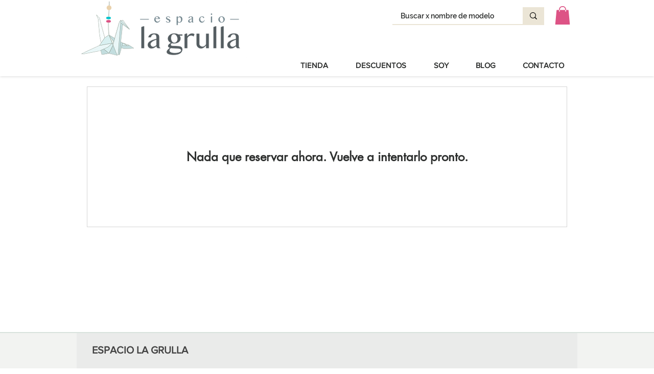

--- FILE ---
content_type: application/x-javascript; charset=utf-8
request_url: https://connect.facebook.net/en_US/fbevents.js
body_size: 91638
content:
/**
* Copyright (c) 2017-present, Facebook, Inc. All rights reserved.
*
* You are hereby granted a non-exclusive, worldwide, royalty-free license to use,
* copy, modify, and distribute this software in source code or binary form for use
* in connection with the web services and APIs provided by Facebook.
*
* As with any software that integrates with the Facebook platform, your use of
* this software is subject to the Facebook Platform Policy
* [http://developers.facebook.com/policy/]. This copyright notice shall be
* included in all copies or substantial portions of the software.
*
* THE SOFTWARE IS PROVIDED "AS IS", WITHOUT WARRANTY OF ANY KIND, EXPRESS OR
* IMPLIED, INCLUDING BUT NOT LIMITED TO THE WARRANTIES OF MERCHANTABILITY, FITNESS
* FOR A PARTICULAR PURPOSE AND NONINFRINGEMENT. IN NO EVENT SHALL THE AUTHORS OR
* COPYRIGHT HOLDERS BE LIABLE FOR ANY CLAIM, DAMAGES OR OTHER LIABILITY, WHETHER
* IN AN ACTION OF CONTRACT, TORT OR OTHERWISE, ARISING FROM, OUT OF OR IN
* CONNECTION WITH THE SOFTWARE OR THE USE OR OTHER DEALINGS IN THE SOFTWARE.
*/
fbq.version="2.9.248";
fbq._releaseSegment = "stable";
fbq.pendingConfigs=["global_config"];
fbq.__openBridgeRollout = 1.0;
(function(e,t,n,r){var o={exports:{}},a=o.exports;(function(){var a=e.fbq;if(a.execStart=e.performance&&e.performance.now&&e.performance.now(),!(function(){var t=e.postMessage||function(){};return a?!0:(t({action:"FB_LOG",logType:"Facebook Pixel Error",logMessage:"Pixel code is not installed correctly on this page"},"*"),"error"in console,!1)})())return;function i(e,t,n){return t=f(t),l(e,m()?Reflect.construct(t,n||[],f(e).constructor):t.apply(e,n))}function l(e,t){if(t&&(G(t)=="object"||typeof t=="function"))return t;if(t!==void 0)throw new TypeError("Derived constructors may only return object or undefined");return s(e)}function s(e){if(e===void 0)throw new ReferenceError("this hasn't been initialised - super() hasn't been called");return e}function u(e,t){if(typeof t!="function"&&t!==null)throw new TypeError("Super expression must either be null or a function");e.prototype=Object.create(t&&t.prototype,{constructor:{value:e,writable:!0,configurable:!0}}),Object.defineProperty(e,"prototype",{writable:!1}),t&&_(e,t)}function c(e){var t=typeof Map=="function"?new Map:void 0;return c=function(n){if(n===null||!p(n))return n;if(typeof n!="function")throw new TypeError("Super expression must either be null or a function");if(t!==void 0){if(t.has(n))return t.get(n);t.set(n,e)}function e(){return d(n,arguments,f(this).constructor)}return e.prototype=Object.create(n.prototype,{constructor:{value:e,enumerable:!1,writable:!0,configurable:!0}}),_(e,n)},c(e)}function d(e,t,n){if(m())return Reflect.construct.apply(null,arguments);var r=[null];r.push.apply(r,t);var o=new(e.bind.apply(e,r));return n&&_(o,n.prototype),o}function m(){try{var e=!Boolean.prototype.valueOf.call(Reflect.construct(Boolean,[],function(){}))}catch(e){}return(m=function(){return!!e})()}function p(e){try{return Function.toString.call(e).indexOf("[native code]")!==-1}catch(t){return typeof e=="function"}}function _(e,t){return _=Object.setPrototypeOf?Object.setPrototypeOf.bind():function(e,t){return e.__proto__=t,e},_(e,t)}function f(e){return f=Object.setPrototypeOf?Object.getPrototypeOf.bind():function(e){return e.__proto__||Object.getPrototypeOf(e)},f(e)}function g(){var e,t,n=typeof Symbol=="function"?Symbol:{},r=n.iterator||"@@iterator",o=n.toStringTag||"@@toStringTag";function a(n,r,o,a){var s=r&&r.prototype instanceof l?r:l,u=Object.create(s.prototype);return h(u,"_invoke",(function(n,r,o){var a,l,s,u=0,c=o||[],d=!1,m={p:0,n:0,v:e,a:p,f:p.bind(e,4),d:function(n,r){return a=n,l=0,s=e,m.n=r,i}};function p(n,r){for(l=n,s=r,t=0;!d&&u&&!o&&t<c.length;t++){var o,a=c[t],p=m.p,_=a[2];n>3?(o=_===r)&&(s=a[(l=a[4])?5:(l=3,3)],a[4]=a[5]=e):a[0]<=p&&((o=n<2&&p<a[1])?(l=0,m.v=r,m.n=a[1]):p<_&&(o=n<3||a[0]>r||r>_)&&(a[4]=n,a[5]=r,m.n=_,l=0))}if(o||n>1)return i;throw d=!0,r}return function(o,c,_){if(u>1)throw TypeError("Generator is already running");for(d&&c===1&&p(c,_),l=c,s=_;(t=l<2?e:s)||!d;){a||(l?l<3?(l>1&&(m.n=-1),p(l,s)):m.n=s:m.v=s);try{if(u=2,a){if(l||(o="next"),t=a[o]){if(!(t=t.call(a,s)))throw TypeError("iterator result is not an object");if(!t.done)return t;s=t.value,l<2&&(l=0)}else l===1&&(t=a.return)&&t.call(a),l<2&&(s=TypeError("The iterator does not provide a '"+o+"' method"),l=1);a=e}else if((t=(d=m.n<0)?s:n.call(r,m))!==i)break}catch(t){a=e,l=1,s=t}finally{u=1}}return{value:t,done:d}}})(n,o,a),!0),u}var i={};function l(){}function s(){}function u(){}t=Object.getPrototypeOf;var c=[][r]?t(t([][r]())):(h(t={},r,function(){return this}),t),d=u.prototype=l.prototype=Object.create(c);function m(e){return Object.setPrototypeOf?Object.setPrototypeOf(e,u):(e.__proto__=u,h(e,o,"GeneratorFunction")),e.prototype=Object.create(d),e}return s.prototype=u,h(d,"constructor",u),h(u,"constructor",s),s.displayName="GeneratorFunction",h(u,o,"GeneratorFunction"),h(d),h(d,o,"Generator"),h(d,r,function(){return this}),h(d,"toString",function(){return"[object Generator]"}),(g=function(){return{w:a,m:m}})()}function h(e,t,n,r){var o=Object.defineProperty;try{o({},"",{})}catch(e){o=0}h=function(t,n,r,a){function e(e,n){h(t,e,function(t){return this._invoke(e,n,t)})}n?o?o(t,n,{value:r,enumerable:!a,configurable:!a,writable:!a}):t[n]=r:(e("next",0),e("throw",1),e("return",2))},h(e,t,n,r)}function y(e,t,n,r,o,a,i){try{var l=e[a](i),s=l.value}catch(e){return void n(e)}l.done?t(s):Promise.resolve(s).then(r,o)}function C(e){return function(){var t=this,n=arguments;return new Promise(function(r,o){var a=e.apply(t,n);function i(e){y(a,r,o,i,l,"next",e)}function l(e){y(a,r,o,i,l,"throw",e)}i(void 0)})}}function b(e,t){var n=Object.keys(e);if(Object.getOwnPropertySymbols){var r=Object.getOwnPropertySymbols(e);t&&(r=r.filter(function(t){return Object.getOwnPropertyDescriptor(e,t).enumerable})),n.push.apply(n,r)}return n}function v(e){for(var t=1;t<arguments.length;t++){var n=arguments[t]!=null?arguments[t]:{};t%2?b(Object(n),!0).forEach(function(t){S(e,t,n[t])}):Object.getOwnPropertyDescriptors?Object.defineProperties(e,Object.getOwnPropertyDescriptors(n)):b(Object(n)).forEach(function(t){Object.defineProperty(e,t,Object.getOwnPropertyDescriptor(n,t))})}return e}function S(e,t,n){return(t=M(t))in e?Object.defineProperty(e,t,{value:n,enumerable:!0,configurable:!0,writable:!0}):e[t]=n,e}function R(e,t){return k(e)||E(e,t)||V(e,t)||L()}function L(){throw new TypeError("Invalid attempt to destructure non-iterable instance.\nIn order to be iterable, non-array objects must have a [Symbol.iterator]() method.")}function E(e,t){var n=e==null?null:typeof Symbol!="undefined"&&e[typeof Symbol=="function"?Symbol.iterator:"@@iterator"]||e["@@iterator"];if(n!=null){var r,o,a,i,l=[],s=!0,u=!1;try{if(a=(n=n.call(e)).next,t===0){if(Object(n)!==n)return;s=!1}else for(;!(s=(r=a.call(n)).done)&&(l.push(r.value),l.length!==t);s=!0);}catch(e){u=!0,o=e}finally{try{if(!s&&n.return!=null&&(i=n.return(),Object(i)!==i))return}finally{if(u)throw o}}return l}}function k(e){if(Array.isArray(e))return e}function I(e){return x(e)||D(e)||V(e)||T()}function T(){throw new TypeError("Invalid attempt to spread non-iterable instance.\nIn order to be iterable, non-array objects must have a [Symbol.iterator]() method.")}function D(e){if(typeof Symbol!="undefined"&&e[typeof Symbol=="function"?Symbol.iterator:"@@iterator"]!=null||e["@@iterator"]!=null)return Array.from(e)}function x(e){if(Array.isArray(e))return H(e)}function $(e,t){if(!(e instanceof t))throw new TypeError("Cannot call a class as a function")}function P(e,t){for(var n=0;n<t.length;n++){var r=t[n];r.enumerable=r.enumerable||!1,r.configurable=!0,"value"in r&&(r.writable=!0),Object.defineProperty(e,M(r.key),r)}}function N(e,t,n){return t&&P(e.prototype,t),n&&P(e,n),Object.defineProperty(e,"prototype",{writable:!1}),e}function M(e){var t=w(e,"string");return G(t)=="symbol"?t:t+""}function w(e,t){if(G(e)!="object"||!e)return e;var n=e[typeof Symbol=="function"?Symbol.toPrimitive:"@@toPrimitive"];if(n!==void 0){var r=n.call(e,t||"default");if(G(r)!="object")return r;throw new TypeError("@@toPrimitive must return a primitive value.")}return(t==="string"?String:Number)(e)}function A(e,t){O(e,t),t.add(e)}function F(e,t,n){O(e,t),t.set(e,n)}function O(e,t){if(t.has(e))throw new TypeError("Cannot initialize the same private elements twice on an object")}function B(e,t){return e.get(q(e,t))}function W(e,t,n){return e.set(q(e,t),n),n}function q(e,t,n){if(typeof e=="function"?e===t:e.has(t))return arguments.length<3?t:n;throw new TypeError("Private element is not present on this object")}function U(e,t){var n=typeof Symbol!="undefined"&&e[typeof Symbol=="function"?Symbol.iterator:"@@iterator"]||e["@@iterator"];if(!n){if(Array.isArray(e)||(n=V(e))||t&&e&&typeof e.length=="number"){n&&(e=n);var r=0,o=function(){};return{s:o,n:function(){return r>=e.length?{done:!0}:{done:!1,value:e[r++]}},e:function(t){throw t},f:o}}throw new TypeError("Invalid attempt to iterate non-iterable instance.\nIn order to be iterable, non-array objects must have a [Symbol.iterator]() method.")}var a,i=!0,l=!1;return{s:function(){n=n.call(e)},n:function(){var e=n.next();return i=e.done,e},e:function(t){l=!0,a=t},f:function(){try{i||n.return==null||n.return()}finally{if(l)throw a}}}}function V(e,t){if(e){if(typeof e=="string")return H(e,t);var n={}.toString.call(e).slice(8,-1);return n==="Object"&&e.constructor&&(n=e.constructor.name),n==="Map"||n==="Set"?Array.from(e):n==="Arguments"||/^(?:Ui|I)nt(?:8|16|32)(?:Clamped)?Array$/.test(n)?H(e,t):void 0}}function H(e,t){(t==null||t>e.length)&&(t=e.length);for(var n=0,r=Array(t);n<t;n++)r[n]=e[n];return r}function G(e){"@babel/helpers - typeof";return G=typeof Symbol=="function"&&typeof(typeof Symbol=="function"?Symbol.iterator:"@@iterator")=="symbol"?function(e){return typeof e}:function(e){return e&&typeof Symbol=="function"&&e.constructor===Symbol&&e!==(typeof Symbol=="function"?Symbol.prototype:"@@prototype")?"symbol":typeof e},G(e)}a.__fbeventsModules||(a.__fbeventsModules={},a.__fbeventsResolvedModules={},a.getFbeventsModules=function(e){return a.__fbeventsResolvedModules[e]||(a.__fbeventsResolvedModules[e]=a.__fbeventsModules[e]()),a.__fbeventsResolvedModules[e]},a.fbIsModuleLoaded=function(e){return!!a.__fbeventsModules[e]},a.ensureModuleRegistered=function(e,t){a.fbIsModuleLoaded(e)||(a.__fbeventsModules[e]=t)})
,a.ensureModuleRegistered("generateEventId",function(){
return(function(e,t,n,r){var o={exports:{}},a=o.exports;return(function(){"use strict";function e(){var e=new Date().getTime(),t="xxxxxxxsx-xxxx-4xxx-yxxx-xxxxxxxxxxxx".replace(/[xy]/g,function(t){var n=(e+Math.random()*16)%16|0;return e=Math.floor(e/16),(t=="x"?n:n&3|8).toString(16)});return t}function t(t,n){var r=e();return(n!=null?n:"none")+"."+(t!=null?t:"none")+"."+r}o.exports=t})(),o.exports})(e,t,n,r)})
,a.ensureModuleRegistered("handleEventIdOverride",function(){
return(function(e,t,n,r){var o={exports:{}},i=o.exports;return(function(){"use strict";var e=a.getFbeventsModules("SignalsFBEventsLogging");function t(t,n,r,o){if(t!=null&&(t.eventID!=null||t.event_id!=null)){var a=t.eventID,i=t.event_id,l=a!=null?a:i;l!==null&&G(l)==="object"&&("eventID"in l||"event_id"in l?l=l.eventID!=null?l.eventID:l.event_id:e.logUserError({pixelID:o||"",type:"INVALID_EVENT_ID_FORMAT",eventName:r.get("ev")})),l==null&&(n.event_id!=null||n.eventID!=null)&&e.consoleWarn("eventID is being sent in the 3rd parameter, it should be in the 4th parameter."),r.containsKey("eid")?l==null||l.length==0?e.logUserError({pixelID:o||"",type:"NO_EVENT_ID"}):r.replaceEntry("eid",l):r.append("eid",l)}}o.exports=t})(),o.exports})(e,t,n,r)})
,a.ensureModuleRegistered("normalizeSignalsFBEventsDOBType",function(){
return(function(e,t,n,r){var o={exports:{}},i=o.exports;return(function(){"use strict";var e=a.getFbeventsModules("SignalsFBEventsQE"),t=a.getFbeventsModules("normalizeSignalsFBEventsStringType"),n=t.normalize,r=a.getFbeventsModules("SignalsFBEventsValidationUtils"),i=r.looksLikeHashed,l=r.trim,s=a.getFbeventsModules("SignalsFBEventsLogging"),u=s.logError;function c(e,t,n){var r=new Date().getFullYear();return!(e<1800||e>r+1||t<1||t>12||n<1||n>31)}function d(e){return e.replace(/\D/g," ")}function m(e,t,n){var r=0,o=0,a=0;return e>31?(r=e,o=t>12?n:t,a=t>12?t:n):t>31?(r=t,o=n>12?e:n,a=n>12?n:e):(r=n,o=e>12?t:e,a=e>12?e:t),c(r,o,a)?String(r).padStart(4,"0")+String(o).padStart(2,"0")+String(a).padStart(2,"0"):null}function p(e){var t=l(d(e)),n=t.split(" ").filter(function(e){return e.length>0});if(n.length>=3){var r=parseInt(n[0]),o=parseInt(n[1]),a=parseInt(n[2]),i=m(r,o,a);if(i!=null)return i}return n.length===1&&n[0].length===8?n[0]:e}function _(e){return i(e)?e:p(e)}function f(e,t,r){if(e==null)return null;if(typeof e!="string")return e;try{return r?n(e,{lowercase:!0,strip:"whitespace_only"}):_(e)}catch(e){e.message="[normalizeDOB]: ".concat(e.message),u(e)}return e}o.exports=f})(),o.exports})(e,t,n,r)})
,a.ensureModuleRegistered("normalizeSignalsFBEventsEmailType",function(){
return(function(e,t,n,r){var o={exports:{}},i=o.exports;return(function(){"use strict";var e=a.getFbeventsModules("SignalsFBEventsValidationUtils"),t=e.looksLikeHashed,n=e.trim,r=/^[\w!#\$%&\'\*\+\/\=\?\^`\{\|\}~\-]+(:?\.[\w!#\$%&\'\*\+\/\=\?\^`\{\|\}~\-]+)*@(?:[a-z0-9](?:[a-z0-9\-]*[a-z0-9])?\.)+[a-z0-9](?:[a-z0-9\-]*[a-z0-9])?$/i;function i(e){return r.test(e)}function l(e){var r=null;if(e!=null)if(t(e))r=e;else{var o=n(e.toLowerCase());r=i(o)?o:null}return r}o.exports=l})(),o.exports})(e,t,n,r)})
,a.ensureModuleRegistered("normalizeSignalsFBEventsEnumType",function(){
return(function(e,t,n,r){var o={exports:{}},i=o.exports;return(function(){"use strict";var e=a.getFbeventsModules("SignalsFBEventsShared"),t=e.unicodeSafeTruncate,n=a.getFbeventsModules("SignalsFBEventsValidationUtils"),r=n.looksLikeHashed,i=n.trim;function l(e){var n=arguments.length>1&&arguments[1]!==void 0?arguments[1]:{},o=null,a=n.caseInsensitive,l=n.lowercase,s=n.options,u=n.truncate,c=n.uppercase;if(e!=null&&s!=null&&Array.isArray(s)&&s.length)if(typeof e=="string"&&r(e))o=e;else{var d=i(String(e));if(l===!0&&(d=d.toLowerCase()),c===!0&&(d=d.toUpperCase()),u!=null&&u!==0&&(d=t(d,u)),a===!0){for(var m=d.toLowerCase(),p=0;p<s.length;++p)if(m===s[p].toLowerCase()){d=s[p];break}}o=s.indexOf(d)>-1?d:null}return o}o.exports=l})(),o.exports})(e,t,n,r)})
,a.ensureModuleRegistered("normalizeSignalsFBEventsPhoneNumberType",function(){
return(function(e,t,n,r){var o={exports:{}},i=o.exports;return(function(){"use strict";var e=a.getFbeventsModules("SignalsFBEventsLogging"),t=e.logError,n=a.getFbeventsModules("SignalsFBEventsQE"),r=a.getFbeventsModules("SignalsFBEventsValidationUtils"),i=r.looksLikeHashed,l=/^0*/,s=/[\-@#<>\'\",; ]|\(|\)|\+|[a-z]/gi,u=/(?:(?![0-9\uD800-\uDFFF])[^]|[\uD800-\uDBFF][\uDC00-\uDFFF])/gi;function c(e,n,r){if(!r)try{return m(e)}catch(e){e.message="[normalizePhoneNumber]: ".concat(e.message),t(e)}return d(e)}function d(e){var t=null;if(e!=null)if(i(e))t=e;else{var n=String(e);t=n.replace(s,"").replace(l,"")}return t}function m(e){return e==null?null:i(e)?e:String(e).replace(u,"").replace(l,"")}o.exports=c})(),o.exports})(e,t,n,r)})
,a.ensureModuleRegistered("normalizeSignalsFBEventsPostalCodeType",function(){
return(function(e,t,n,r){var o={exports:{}},i=o.exports;return(function(){"use strict";var e=a.getFbeventsModules("SignalsFBEventsValidationUtils"),t=e.looksLikeHashed,n=e.trim;function r(e){var r=null;if(e!=null&&typeof e=="string")if(t(e))r=e;else{var o=n(String(e).toLowerCase().split("-",1)[0]);o.length>=2&&(r=o)}return r}o.exports=r})(),o.exports})(e,t,n,r)})
,a.ensureModuleRegistered("normalizeSignalsFBEventsStringType",function(){
return(function(e,t,n,r){var o={exports:{}},i=o.exports;return(function(){"use strict";var e=a.getFbeventsModules("SignalsFBEventsUtils"),t=e.keys,n=a.getFbeventsModules("SignalsFBEventsShared"),r=n.unicodeSafeTruncate,i=a.getFbeventsModules("SignalsFBEventsValidationUtils"),l=i.looksLikeHashed,s=i.strip,u=a.getFbeventsModules("SignalsFBEventsQE"),c=a.getFbeventsModules("SignalsPixelPIIConstants"),d=c.STATE_MAPPINGS,m=c.COUNTRY_MAPPINGS,p=a.getFbeventsModules("SignalsFBEventsLogging"),_=p.logError;function f(e){var t=arguments.length>1&&arguments[1]!==void 0?arguments[1]:{},n=null;if(e!=null)if(l(e)&&typeof e=="string")t.rejectHashed!==!0&&(n=e);else{var o=String(e);t.strip!=null&&(o=s(o,t.strip)),t.lowercase===!0?o=o.toLowerCase():t.uppercase===!0&&(o=o.toUpperCase()),t.truncate!=null&&t.truncate!==0&&(o=r(o,t.truncate)),t.test!=null&&t.test!==""?n=new RegExp(t.test).test(o)?o:null:n=o}return n}function g(e){return f(e,{strip:"whitespace_and_punctuation"})}function h(e,n){if(e.length===2)return e;if(n[e]!=null)return n[e];var r=U(t(n)),o;try{for(r.s();!(o=r.n()).done;){var a=o.value;if(e.includes(a)){var i=n[a];return i}}}catch(e){r.e(e)}finally{r.f()}return e.toLowerCase()}function y(e,t){if(l(e)||typeof e!="string")return e;var n=e;switch(n=n.toLowerCase().trim(),n=n.replace(/[^a-z]/g,""),n=h(n,t),n.length){case 0:return null;case 1:return n;default:return n.substring(0,2)}}function C(e,t,n){if(e==null)return null;var r=e;if(!n)try{r=y(r,m)}catch(e){e.message="[NormalizeCountry]: "+e.message,_(e)}return f(r,{truncate:2,strip:"all_non_latin_alpha_numeric",test:"^[a-z]+",lowercase:!0})}function b(e,t,n){if(e==null)return null;var r=e;if(!n)try{r=y(r,d)}catch(e){e.message="[NormalizeState]: "+e.message,_(e)}return f(r,{truncate:2,strip:"all_non_latin_alpha_numeric",test:"^[a-z]+",lowercase:!0})}function v(e){return f(e,{strip:"all_non_latin_alpha_numeric",test:"^[a-z]+"})}o.exports={normalize:f,normalizeName:g,normalizeCity:v,normalizeState:b,normalizeCountry:C}})(),o.exports})(e,t,n,r)})
,a.ensureModuleRegistered("PixelQueue",function(){
return(function(e,t,n,r){var o={exports:{}},i=o.exports;return(function(){"use strict";var t=a.getFbeventsModules("SignalsFBEventsLogging"),n=t.logWarning,r=a.getFbeventsModules("WebStorage"),i=r.getLocalStorage,l=a.getFbeventsModules("WebStorageMutex"),s=a.getFbeventsModules("SignalsFBEventsPageStatusMonitor"),u=s.initPageStatusMonitor,c=s.subscribeToPageStatus,d=1440*60*1e3,m=30*1e3,p=5;function _(e){var t=e.prev,n=e.next;n&&(n.prev=t),t&&(t.next=n),e.next=null,e.prev=null}function f(e,t){return{item:e,next:null,prev:null,retryCount:0,enqueuedAt:t!=null?t:Date.now()}}function g(){return"xxxxxxxx-xxxx-4xxx-yxxx-xxxxxxxxxxxx".replace(/[xy]/g,function(e){var t=Math.random()*16|0,n=e==="x"?t:t&3|8;return n.toString(16)})}function h(e,t){var n;return e+"^$"+((n=t==null?void 0:t.queueNameSuffix)!==null&&n!==void 0?n:"")}var y=new WeakMap,C=new WeakMap,b=new WeakMap,v=new WeakMap,S=new WeakMap,R=new WeakMap,L=new WeakMap,E=new WeakMap,k=new WeakMap,I=new WeakMap,T=new WeakMap,D=new WeakMap,x=new WeakMap,P=new WeakMap,M=new WeakMap,w=new WeakSet,O=(function(){function t(n,r){var o,a,i=this;$(this,t),A(this,w),F(this,y,void 0),F(this,C,void 0),F(this,b,void 0),F(this,v,void 0),F(this,S,void 0),F(this,R,void 0),F(this,L,void 0),F(this,E,0),F(this,k,void 0),F(this,I,void 0),F(this,T,void 0),F(this,D,void 0),F(this,x,void 0),F(this,P,void 0),F(this,M,void 0);var l={item:null,prev:null,next:null,retryCount:0,enqueuedAt:0};W(y,this,l),W(C,this,l),W(b,this,l.next),W(v,this,n),W(R,this,(o=r==null?void 0:r.queueNameSuffix)!==null&&o!==void 0?o:""),W(S,this,h(n,r)),W(L,this,null),W(E,this,0),W(k,this,(a=r==null?void 0:r.maxAgeInMs)!==null&&a!==void 0?a:d),W(D,this,B(S,this)+"^$"+g()),W(T,this,null),W(x,this,!1),W(P,this,!1),W(M,this,!1),W(I,this,[c(function(e){e==="inactive"&&q(w,i,H).call(i)})]),typeof e!="undefined"&&e.requestAnimationFrame?e.requestAnimationFrame(function(){return q(w,i,z).call(i)}):setTimeout(function(){return q(w,i,z).call(i)},0)}return N(t,[{key:"setHandler",value:function(t){return W(L,this,t),q(w,this,Q).call(this),this}},{key:"enqueue",value:function(t){q(w,this,X).call(this,t),this.isActive()?q(w,this,Q).call(this):q(w,this,J).call(this)}},{key:"dequeueItem",value:function(){if(B(T,this)!=null)return null;for(var e=B(b,this);e&&e.retryCount>=p;)e=e.next;return e?(W(b,this,e.next),e):(W(b,this,null),null)}},{key:"markItemAsCompleted",value:function(t){var e,n,r=t.prev,o=t.next;_(t),B(C,this)===t&&W(C,this,r!=null?r:B(y,this)),B(b,this)===t&&W(b,this,o),W(E,this,(e=B(E,this),n=e--,e)),this.isActive()||q(w,this,J).call(this)}},{key:"markItemAsFailed",value:function(t){var e=t.retryCount||0,n=e+1;t.retryCount=n,!(n>=p)&&(B(C,this)!==t&&(_(t),B(b,this)===t&&W(b,this,t.next),q(w,this,V).call(this,t)),this.isActive()&&q(w,this,Q).call(this))}},{key:"markItem",value:function(t,n){n?this.markItemAsCompleted(t):this.markItemAsFailed(t)}},{key:"length",value:function(){return B(E,this)}},{key:"isActive",value:function(){var e=B(T,this);return e==null?!0:Date.now()-e>m?(q(w,this,G).call(this),!0):!1}},{key:"getFullName",value:function(){return B(S,this)}},{key:"getQueueNameSuffix",value:function(){return B(R,this)}},{key:"disableStorage",value:function(){W(M,this,!0)}},{key:"destroy",value:function(){B(I,this).forEach(function(e){return e()})}}])})();function V(e){var t,n=(t=B(C,this))!==null&&t!==void 0?t:B(y,this);n.next=e,e.prev=n,e.next=null,W(C,this,e),B(b,this)==null&&W(b,this,e)}function H(){B(T,this)==null&&(W(T,this,Date.now()),q(w,this,j).call(this))}function G(){(B(T,this)!=null||!B(x,this))&&(W(x,this,!0),W(T,this,null),q(w,this,z).call(this))}function z(){q(w,this,Y).call(this),q(w,this,K).call(this)}function j(){q(w,this,J).call(this)}function K(){B(E,this)>0&&B(L,this)&&B(L,this).call(this,this)}function Q(){var t=this;if(!B(P,this)&&!(B(E,this)===0||!B(L,this))){W(P,this,!0);var r=function(){try{W(P,t,!1),q(w,t,K).call(t)}catch(e){n(e,"pixel","qualityChecker")}};typeof e!="undefined"&&e.requestAnimationFrame?e.requestAnimationFrame(r):setTimeout(r,0)}}function X(e,t){var n,r,o=f(e,t);q(w,this,V).call(this,o),W(E,this,(n=B(E,this),r=n++,n))}function Y(){var e=this,t=i();if(t){var r=this.getFullName()+"^$",o=new l(r);o.lock(function(o){var a=Date.now()-B(k,e);try{for(var i=0;i<t.length;i++){var l=t.key(i);if(typeof l=="string"&&l.startsWith(r)){var s=t.getItem(l);if(t.removeItem(l),s!=null&&s.startsWith("{"))try{var u=JSON.parse(s);if(u.ts>a){var c=U(u.items),d;try{for(c.s();!(d=c.n()).done;){var m,p=d.value,_=(m=p.enqueuedAt)!==null&&m!==void 0?m:u.ts,f=p.item;_>a&&q(w,e,X).call(e,f,_)}}catch(e){c.e(e)}finally{c.f()}}}catch(e){}}}}catch(e){n(e,"pixel","qualityChecker")}finally{o.unlock(),q(w,e,Q).call(e)}})}}function J(){var e=i();if(e&&!B(M,this)){var t=q(w,this,Z).call(this);if(t.length===0){e.getItem(B(D,this))!=null&&e.removeItem(B(D,this));return}var r={ts:Date.now(),items:t};try{e.setItem(B(D,this),JSON.stringify(r))}catch(e){n(e,"pixel","qualityChecker")}}}function Z(){for(var e=[],t=B(y,this).next,n=Date.now()-B(k,this);t;)t.enqueuedAt>n&&e.push({item:t.item,enqueuedAt:t.enqueuedAt}),t=t.next;return e}typeof e!="undefined"&&u(),o.exports=O})(),o.exports})(e,t,n,r)})
,a.ensureModuleRegistered("SignalsConvertNodeToHTMLElement",function(){
return(function(e,t,n,r){var o={exports:{}},a=o.exports;return(function(){"use strict";function e(e){return(typeof HTMLElement=="undefined"?"undefined":G(HTMLElement))==="object"?e instanceof HTMLElement:e!==null&&G(e)==="object"&&e.nodeType===Node.ELEMENT_NODE&&typeof e.nodeName=="string"}function t(t){return e(t)?t:null}o.exports=t})(),o.exports})(e,t,n,r)})
,a.ensureModuleRegistered("SignalsEventPayload",function(){
return(function(e,t,n,r){var o={exports:{}},i=o.exports;return(function(){"use strict";var e=a.getFbeventsModules("SignalsFBEventsGuardrail"),t=new WeakMap,n=(function(){function n(){$(this,n),F(this,t,void 0),W(t,this,new Map)}return N(n,[{key:"has",value:function(n){return B(t,this).has(n)}},{key:"get",value:function(n){var e=B(t,this).get(n);return e==null||e.length===0?null:e[e.length-1]}},{key:"getAll",value:function(n){var e=B(t,this).get(n);return e?I(e):null}},{key:"getEventId",value:function(){for(var e=["eid","eid[]",encodeURIComponent("eid[]")],t=0,n=e;t<n.length;t++){var r=n[t],o=this.get(r);if(o!=null&&o.length>0)return o}return null}},{key:"getAllParams",value:function(){var e=[],n=U(B(t,this).entries()),r;try{for(n.s();!(r=n.n()).done;){var o=R(r.value,2),a=o[0],i=o[1],l=U(i),s;try{for(l.s();!(s=l.n()).done;){var u=s.value;e.push({name:a,value:u})}}catch(e){l.e(e)}finally{l.f()}}}catch(e){n.e(e)}finally{n.f()}return e}},{key:"forEach",value:function(n){var e=U(B(t,this).entries()),r;try{for(e.s();!(r=e.n()).done;){var o=R(r.value,2),a=o[0],i=o[1],l=U(i),s;try{for(l.s();!(s=l.n()).done;){var u=s.value;n(a,u)}}catch(e){l.e(e)}finally{l.f()}}}catch(t){e.e(t)}finally{e.f()}}},{key:"set",value:function(n,r){return B(t,this).set(n,[r]),this}},{key:"append",value:function(n,r){var e=B(t,this).get(n);return e!=null?e.push(r):B(t,this).set(n,[r]),this}},{key:"delete",value:function(n){return B(t,this).delete(n),this}},{key:"merge",value:function(t){var e=this;return t.forEach(function(t,n){e.append(t,n)}),this}},{key:"toQueryString",value:function(){var e=[];return this.forEach(function(t,n){e.push("".concat(t,"=").concat(encodeURIComponent(n)))}),e.join("&")}},{key:"toFormData",value:function(){var t=new FormData,n=e.eval("fix_fbevent_uri_error");return this.forEach(function(e,r){if(n)try{t.append(decodeURIComponent(e),r)}catch(n){t.append(e,r)}else t.append(decodeURIComponent(e),r)}),t}},{key:"toObject",value:function(){var e={};return this.forEach(function(t,n){e[t]=n}),e}},{key:"toJSON",value:function(){return this.getAllParams()}}],[{key:"fromJSON",value:function(t){var e=new n,r=U(t),o;try{for(r.s();!(o=r.n()).done;){var a=o.value,i=a.name,l=a.value;e.append(i,l)}}catch(e){r.e(e)}finally{r.f()}return e}}])})();o.exports=n})(),o.exports})(e,t,n,r)})
,a.ensureModuleRegistered("SignalsEventValidation",function(){
return(function(e,t,n,r){var o={exports:{}},i=o.exports;return(function(){"use strict";var e=a.getFbeventsModules("SignalsFBEventsLogging"),t=e.logUserError,n=/^[+-]?\d+(\.\d+)?$/,r="number",i="currency_code",l={AED:1,ARS:1,AUD:1,BOB:1,BRL:1,CAD:1,CHF:1,CLP:1,CNY:1,COP:1,CRC:1,CZK:1,DKK:1,EUR:1,GBP:1,GTQ:1,HKD:1,HNL:1,HUF:1,IDR:1,ILS:1,INR:1,ISK:1,JPY:1,KRW:1,MOP:1,MXN:1,MYR:1,NIO:1,NOK:1,NZD:1,PEN:1,PHP:1,PLN:1,PYG:1,QAR:1,RON:1,RUB:1,SAR:1,SEK:1,SGD:1,THB:1,TRY:1,TWD:1,USD:1,UYU:1,VEF:1,VND:1,ZAR:1},s={value:{isRequired:!0,type:r},currency:{isRequired:!0,type:i}},u={AddPaymentInfo:{},AddToCart:{},AddToWishlist:{},CompleteRegistration:{},Contact:{},CustomEvent:{validationSchema:{event:{isRequired:!0}}},CustomizeProduct:{},Donate:{},FindLocation:{},InitiateCheckout:{},Lead:{},PageView:{},PixelInitialized:{},Purchase:{validationSchema:s},Schedule:{},Search:{},StartTrial:{},SubmitApplication:{},Subscribe:{},ViewContent:{}},c={agent:!0,automaticmatchingconfig:!0,codeless:!0,tracksingleonly:!0,"cbdata.onetrustid":!0},d=Object.prototype.hasOwnProperty;function m(){return{error:null,warnings:[]}}function p(e){return{error:e,warnings:[]}}function _(e){return{error:null,warnings:e}}function f(e){if(e){var t=e.toLowerCase(),n=c[t];if(n!==!0)return p({metadata:t,type:"UNSUPPORTED_METADATA_ARGUMENT"})}return m()}function g(e){var t=arguments.length>1&&arguments[1]!==void 0?arguments[1]:{};if(!e)return p({type:"NO_EVENT_NAME"});var n=u[e];return n?h(e,t,n):_([{eventName:e,type:"NONSTANDARD_EVENT"}])}function h(e,t,o){var a=o.validationSchema,s=[];for(var u in a)if(d.call(a,u)){var c=a[u],m=t[u];if(c){if(c.isRequired!=null&&!d.call(t,u))return p({eventName:e,param:u,type:"REQUIRED_PARAM_MISSING"});if(c.type!=null&&typeof c.type=="string"){var f=!0;switch(c.type){case r:{var g=(typeof m=="string"||typeof m=="number")&&n.test("".concat(m));g&&Number(m)<0&&s.push({eventName:e||"null",param:u,type:"NEGATIVE_EVENT_PARAM"}),f=g}break;case i:f=typeof m=="string"&&!!l[m.toUpperCase()];break}if(!f)return p({eventName:e,param:u,type:"INVALID_PARAM"})}}}return _(s)}function y(e,n){var r=g(e,n);if(r.error&&t(r.error),r.warnings)for(var o=0;o<r.warnings.length;o++)t(r.warnings[o]);return r}o.exports={validateEvent:g,validateEventAndLog:y,validateMetadata:f}})(),o.exports})(e,t,n,r)})
,a.ensureModuleRegistered("SignalsFBEventsAddGmailSuffixToEmail",function(){
return(function(e,t,n,r){var o={exports:{}},i=o.exports;return(function(){"use strict";var e=a.getFbeventsModules("SignalsFBEventsValidationUtils"),t=e.looksLikeHashed,n=a.getFbeventsModules("SignalsFBEventsLogging"),r=n.logError,i=a.getFbeventsModules("SignalsFBEventsUtils"),l=i.each,s=i.keys,u=a.getFbeventsModules("SignalsPixelPIIUtils"),c=u.isEmail,d=u.isPhoneNumber,m=u.getGenderCharacter,p=a.getFbeventsModules("SignalsFBEventsQE");function _(e){try{if(e==null||G(e)!=="object")return e;e.em!=null&&e.em.trim()!==""&&!t(e.em)&&typeof e.em=="string"&&!e.em.includes("@")&&(e.em=e.em+"@gmail.com"),e.email!=null&&e.email.trim()!==""&&!t(e.email)&&typeof e.email=="string"&&!e.email.includes("@")&&(e.email=e.email+"@gmail.com")}catch(e){e.message="[NormalizeAddSuffix]:"+e.message,r(e)}return e}o.exports=_})(),o.exports})(e,t,n,r)})
,a.ensureModuleRegistered("SignalsFBEventsAsyncParamUtils",function(){
return(function(e,t,n,r){var o={exports:{}},i=o.exports;return(function(){"use strict";var e=a.getFbeventsModules("SignalsParamList"),t=a.getFbeventsModules("signalsFBEventsSendEventImpl");function n(e){for(e.asyncParamPromisesAllSettled=!0;e.eventQueue.length>0;){var t=e.eventQueue.shift();r(e,t)}}function r(e,n){var r=I(e.asyncParamFetchers.values()),o=U(r),a;try{for(o.s();!(a=o.n()).done;){var i=a.value,l=i.callback;l!=null&&l(i.result,n,e)}}catch(e){o.e(e)}finally{o.f()}t(n,e)}function i(e){var t=I(e.asyncParamFetchers.keys());Promise.allSettled(I(e.asyncParamFetchers.values()).map(function(e){return e.request})).then(function(r){e.asyncParamPromisesAllSettled=!0,r.forEach(function(n,r){if(n.status==="fulfilled"){var o=t[r],a=e.asyncParamFetchers.get(o);a!=null&&a.result==null&&(a.result=n.value,e.asyncParamFetchers.set(o,a))}}),n(e)})}o.exports={flushAsyncParamEventQueue:n,registerAsyncParamAllSettledListener:i,appendAsyncParamsAndSendEvent:r}})(),o.exports})(e,t,n,r)})
,a.ensureModuleRegistered("SignalsFBEventsAutomaticPageViewEvent",function(){
return(function(e,t,n,r){var o={exports:{}},i=o.exports;return(function(){"use strict";var e=a.getFbeventsModules("SignalsFBEventsBaseEvent");function t(){return[]}o.exports=new e(t)})(),o.exports})(e,t,n,r)})
,a.ensureModuleRegistered("SignalsFBEventsBaseEvent",function(){
return(function(e,t,n,r){var o={exports:{}},i=o.exports;return(function(){"use strict";var e=a.getFbeventsModules("SignalsFBEventsUtils"),t=e.map,n=e.keys,r=(function(){function e(t){$(this,e),S(this,"_regKey",0),S(this,"_subscriptions",{}),this._coerceArgs=t||null}return N(e,[{key:"listen",value:function(t){var e=this,n="".concat(this._regKey++);return this._subscriptions[n]=t,function(){delete e._subscriptions[n]}}},{key:"listenOnce",value:function(t){var e=null,n=function(){return e&&e(),e=null,t.apply(void 0,arguments)};return e=this.listen(n),e}},{key:"trigger",value:function(){for(var e=this,r=arguments.length,o=new Array(r),a=0;a<r;a++)o[a]=arguments[a];return t(n(this._subscriptions),function(t){if(t in e._subscriptions&&e._subscriptions[t]!=null){var n;return(n=e._subscriptions)[t].apply(n,o)}else return null})}},{key:"triggerWeakly",value:function(){var e=this._coerceArgs!=null?this._coerceArgs.apply(this,arguments):null;return e==null?[]:this.trigger.apply(this,I(e))}}])})();o.exports=r})(),o.exports})(e,t,n,r)})
,a.ensureModuleRegistered("SignalsFBEventsBotBlockingConfigTypedef",function(){
return(function(e,t,n,r){var o={exports:{}},i=o.exports;return(function(){"use strict";var e=a.getFbeventsModules("SignalsFBEventsTyped"),t=e.Typed,n=t.objectWithFields({rules:t.objectWithFields({spider_bot_rules:t.string(),browser_patterns:t.string()})});o.exports=n})(),o.exports})(e,t,n,r)})
,a.ensureModuleRegistered("SignalsFBEventsBrowserPropertiesConfigTypedef",function(){
return(function(e,t,n,r){var o={exports:{}},i=o.exports;return(function(){"use strict";var e=a.getFbeventsModules("SignalsFBEventsTyped"),t=e.Typed,n=e.coerce,r=t.objectWithFields({delayInMs:t.allowNull(t.number()),enableEventSuppression:t.allowNull(t.boolean()),enableBackupTimeout:t.allowNull(t.boolean()),experiment:t.allowNull(t.string()),fbcParamsConfig:t.allowNull(t.objectWithFields({params:t.arrayOf(t.objectWithFields({ebp_path:t.string(),prefix:t.string(),query:t.string()}))})),enableFbcParamSplitIOS:t.allowNull(t.boolean()),enableFbcParamSplitAndroid:t.allowNull(t.boolean()),enableAemSourceTagToLocalStorage:t.allowNull(t.boolean())});o.exports=r})(),o.exports})(e,t,n,r)})
,a.ensureModuleRegistered("SignalsFBEventsBufferConfigTypedef",function(){
return(function(e,t,n,r){var o={exports:{}},i=o.exports;return(function(){"use strict";var e=a.getFbeventsModules("SignalsFBEventsTyped"),t=e.Typed,n=e.coerce,r=t.objectWithFields({delayInMs:t.number(),experimentName:t.allowNull(t.string()),enableMultiEid:t.allowNull(t.boolean()),onlyBufferPageView:t.allowNull(t.boolean())});o.exports=r})(),o.exports})(e,t,n,r)})
,a.ensureModuleRegistered("SignalsFBEventsCCRuleEvaluatorConfigTypedef",function(){
return(function(e,t,n,r){var o={exports:{}},i=o.exports;return(function(){"use strict";var e=a.getFbeventsModules("SignalsFBEventsTyped"),t=e.Typed,n=e.coerce,r=t.objectWithFields({ccRules:t.allowNull(t.arrayOf(t.allowNull(t.objectWithFields({id:t.allowNull(t.stringOrNumber()),rule:t.allowNull(t.objectOrString())})))),wcaRules:t.allowNull(t.arrayOf(t.allowNull(t.objectWithFields({id:t.allowNull(t.stringOrNumber()),rule:t.allowNull(t.objectOrString())})))),valueRules:t.allowNull(t.arrayOf(t.allowNull(t.objectWithFields({id:t.allowNull(t.string()),rule:t.allowNull(t.object())})))),blacklistedIframeReferrers:t.allowNull(t.mapOf(t.boolean()))});o.exports=r})(),o.exports})(e,t,n,r)})
,a.ensureModuleRegistered("SignalsFBEventsCensor",function(){
return(function(e,t,n,r){var o={exports:{}},i=o.exports;return(function(){"use strict";var e=a.getFbeventsModules("SignalsFBEventsUtils"),t=e.each,n=e.map;function r(e){if(e==null)return null;if(e==="")return"";if(typeof e=="number")e=e.toString();else if(typeof e!="string")return null;var t=/[A-Z]/g,n=/[a-z]/g,r=/[0-9]/g,o=/(?:[\0-\x1F0-9A-Za-z\x7F-\u201C\u201E-\uD7FF\uE000-\uFFFF]|[\uD800-\uDBFF][\uDC00-\uDFFF]|[\uD800-\uDBFF](?![\uDC00-\uDFFF])|(?:[^\uD800-\uDBFF]|^)[\uDC00-\uDFFF])/g,a=e.replace(t,"^");return a=a.replace(n,"*"),a=a.replace(r,"#"),a=a.replace(o,"~"),a}var i=["ph","phone","em","email","fn","ln","f_name","l_name","external_id","gender","db","dob","ct","st","zp","country","city","state","zip","zip_code","zp","cn","firstName","surname","pn","gender","name","lastName","bd","first_name","address","last_name","birthday","email_preferences_token","consent_global_email_nl","consent_global_email_drip","consent_fide_email_nl","consent_fide_email_drip","$country","$city","$gender","dOB","user_email","email_sha256","primaryPhone","lastNameEng","firstNameEng","eMailAddress","pp","postcode","profile_name","account_name","email_paypal","zip_code","fbq_custom_name"],l=n(i,function(e){return"ud[".concat(e,"]")}).concat(n(i,function(e){return"udff[".concat(e,"]")}));function s(e){var n={};return t(i,function(t){var o=r(e[t]);o!=null&&(n[t]=o)}),n}o.exports={censoredIneligibleKeysWithUD:l,getCensoredPayload:s,censorPII:r}})(),o.exports})(e,t,n,r)})
,a.ensureModuleRegistered("SignalsFBEventsClientHintConfigTypedef",function(){
return(function(e,t,n,r){var o={exports:{}},i=o.exports;return(function(){"use strict";var e=a.getFbeventsModules("SignalsFBEventsTyped"),t=e.Typed,n=e.coerce,r=t.objectWithFields({delayInMs:t.allowNull(t.number()),disableBackupTimeout:t.allowNull(t.boolean())});o.exports=r})(),o.exports})(e,t,n,r)})
,a.ensureModuleRegistered("SignalsFBEventsClientSidePixelForkingConfigTypedef",function(){
return(function(e,t,n,r){var o={exports:{}},i=o.exports;return(function(){"use strict";var e=a.getFbeventsModules("SignalsFBEventsTyped"),t=e.coerce,n=e.Typed,r=n.objectWithFields({forkedPixelIds:n.allowNull(n.arrayOf(n.string())),forkedPixelIdsInBrowserChannel:n.allowNull(n.arrayOf(n.string())),forkedPixelIdsInServerChannel:n.allowNull(n.arrayOf(n.string())),forkedPixelsInBrowserChannel:n.arrayOf(n.objectWithFields({destination_pixel_id:n.string(),domains:n.allowNull(n.arrayOf(n.string()))})),forkedPixelsInServerChannel:n.arrayOf(n.objectWithFields({destination_pixel_id:n.string(),domains:n.allowNull(n.arrayOf(n.string()))}))});o.exports=r})(),o.exports})(e,t,n,r)})
,a.ensureModuleRegistered("signalsFBEventsCoerceAutomaticMatchingConfig",function(){
return(function(e,t,n,r){var o={exports:{}},i=o.exports;return(function(){"use strict";var e=a.getFbeventsModules("SignalsFBEventsTyped"),t=e.coerce,n=e.Typed,r=n.objectWithFields({selectedMatchKeys:n.arrayOf(n.string())});o.exports=function(e){return t(e,r)}})(),o.exports})(e,t,n,r)})
,a.ensureModuleRegistered("signalsFBEventsCoerceBatchingConfig",function(){
return(function(e,t,n,r){var o={exports:{}},i=o.exports;return(function(){"use strict";var e=a.getFbeventsModules("SignalsFBEventsTyped"),t=e.Typed,n=e.coerce,r=e.enforce,i=function(o){var e=n(o,t.objectWithFields({max_batch_size:t.number(),wait_time_ms:t.number()}));return e!=null?{batchWaitTimeMs:e.wait_time_ms,maxBatchSize:e.max_batch_size}:r(o,t.objectWithFields({batchWaitTimeMs:t.number(),maxBatchSize:t.number()}))};o.exports=function(e){return n(e,i)}})(),o.exports})(e,t,n,r)})
,a.ensureModuleRegistered("signalsFBEventsCoerceInferedEventsConfig",function(){
return(function(e,t,n,r){var o={exports:{}},i=o.exports;return(function(){"use strict";var e=a.getFbeventsModules("SignalsFBEventsTyped"),t=e.coerce,n=e.Typed,r=n.objectWithFields({buttonSelector:n.allowNull(n.string()),disableRestrictedData:n.allowNull(n.boolean())});o.exports=function(e){return t(e,r)}})(),o.exports})(e,t,n,r)})
,a.ensureModuleRegistered("signalsFBEventsCoerceParameterExtractors",function(){
return(function(e,t,n,r){var o={exports:{}},i=o.exports;return(function(){"use strict";var e=a.getFbeventsModules("SignalsFBEventsUtils"),t=e.filter,n=e.map,r=a.getFbeventsModules("signalsFBEventsCoerceStandardParameter");function i(e){if(e==null||G(e)!=="object")return null;var t=e.domain_uri,n=e.event_type,r=e.extractor_type,o=e.id,a=typeof t=="string"?t:null,i=n!=null&&typeof n=="string"&&n!==""?n:null,l=o!=null&&typeof o=="string"&&o!==""?o:null,s=r==="CONSTANT_VALUE"||r==="CSS"||r==="GLOBAL_VARIABLE"||r==="GTM"||r==="JSON_LD"||r==="META_TAG"||r==="OPEN_GRAPH"||r==="RDFA"||r==="SCHEMA_DOT_ORG"||r==="URI"?r:null;return a!=null&&i!=null&&l!=null&&s!=null?{domain_uri:a,event_type:i,extractor_type:s,id:l}:null}function l(e){if(e==null||G(e)!=="object")return null;var t=e.extractor_config;if(t==null||G(t)!=="object")return null;var n=t.parameter_type,o=t.value,a=r(n),i=o!=null&&typeof o=="string"&&o!==""?o:null;return a!=null&&i!=null?{parameter_type:a,value:i}:null}function s(e){if(e==null||G(e)!=="object")return null;var t=e.parameter_type,n=e.selector,o=r(t),a=n!=null&&typeof n=="string"&&n!==""?n:null;return o!=null&&a!=null?{parameter_type:o,selector:a}:null}function u(e){if(e==null||G(e)!=="object")return null;var r=e.extractor_config;if(r==null||G(r)!=="object")return null;var o=r.parameter_selectors;if(Array.isArray(o)){var a=n(o,s),i=t(a,Boolean);if(a.length===i.length)return{parameter_selectors:i}}return null}function c(e){if(e==null||G(e)!=="object")return null;var t=e.extractor_config;if(t==null||G(t)!=="object")return null;var n=t.context,o=t.parameter_type,a=t.value,i=n!=null&&typeof n=="string"&&n!==""?n:null,l=r(o),s=a!=null&&typeof a=="string"&&a!==""?a:null;return i!=null&&l!=null&&s!=null?{context:i,parameter_type:l,value:s}:null}function d(e){var t=i(e);if(t==null||e==null||G(e)!=="object")return null;var n=t.domain_uri,r=t.event_type,o=t.extractor_type,a=t.id;if(o==="CSS"){var s=u(e);if(s!=null)return{domain_uri:n,event_type:r,extractor_config:s,extractor_type:"CSS",id:a}}if(o==="CONSTANT_VALUE"){var d=l(e);if(d!=null)return{domain_uri:n,event_type:r,extractor_config:d,extractor_type:"CONSTANT_VALUE",id:a}}if(o==="GLOBAL_VARIABLE")return{domain_uri:n,event_type:r,extractor_type:"GLOBAL_VARIABLE",id:a};if(o==="GTM")return{domain_uri:n,event_type:r,extractor_type:"GTM",id:a};if(o==="JSON_LD")return{domain_uri:n,event_type:r,extractor_type:"JSON_LD",id:a};if(o==="META_TAG")return{domain_uri:n,event_type:r,extractor_type:"META_TAG",id:a};if(o==="OPEN_GRAPH")return{domain_uri:n,event_type:r,extractor_type:"OPEN_GRAPH",id:a};if(o==="RDFA")return{domain_uri:n,event_type:r,extractor_type:"RDFA",id:a};if(o==="SCHEMA_DOT_ORG")return{domain_uri:n,event_type:r,extractor_type:"SCHEMA_DOT_ORG",id:a};if(o==="URI"){var m=c(e);if(m!=null)return{domain_uri:n,event_type:r,extractor_config:m,extractor_type:"URI",id:a}}return null}o.exports=d})(),o.exports})(e,t,n,r)})
,a.ensureModuleRegistered("signalsFBEventsCoercePixelID",function(){
return(function(e,t,n,r){var o={exports:{}},i=o.exports;return(function(){"use strict";var e=a.getFbeventsModules("SignalsFBEventsLogging"),t=e.logUserError,n=a.getFbeventsModules("SignalsFBEventsTyped"),r=n.Typed,i=n.coerce;function l(e){var n=i(e,r.fbid());if(n==null){var o=JSON.stringify(n);return t({pixelID:o!=null?o:"undefined",type:"INVALID_PIXEL_ID"}),null}return n}o.exports=l})(),o.exports})(e,t,n,r)})
,a.ensureModuleRegistered("SignalsFBEventsCoercePrimitives",function(){
return(function(e,t,n,r){var o={exports:{}},i=o.exports;return(function(){"use strict";var e=a.getFbeventsModules("SignalsFBEventsUtils"),t=e.filter,n=e.map,r=e.reduce;function i(e){return Object.values(e)}function l(e){return typeof e=="boolean"?e:null}function s(e){return typeof e=="number"?e:null}function u(e){return typeof e=="string"?e:null}function c(e){return G(e)==="object"&&!Array.isArray(e)&&e!=null?e:null}function d(e){return Array.isArray(e)?e:null}function m(e,t){return i(e).includes(t)?t:null}function p(e,r){var o=d(e);return o==null?null:t(n(o,r),function(e){return e!=null})}function _(e,t){var n=d(e);if(n==null)return null;var r=p(e,t);return r==null?null:r.length===n.length?r:null}function f(e,t){var n=c(e);if(n==null)return null;var o=r(Object.keys(n),function(e,r){var o=t(n[r]);return o==null?e:v(v({},e),{},S({},r,o))},{});return Object.keys(n).length===Object.keys(o).length?o:null}function g(e){var t=function(n){return e(n)};return t.nullable=!0,t}function h(e,t){var n=c(e);if(n==null)return null;var r=Object.keys(t).reduce(function(e,r){if(e==null)return null;var o=t[r],a=n[r];if(o.nullable===!0&&a==null)return v(v({},e),{},S({},r,null));var i=o(a);return i==null?null:v(v({},e),{},S({},r,i))},{});return r!=null?Object.freeze(r):null}o.exports={coerceArray:d,coerceArrayFilteringNulls:p,coerceArrayOf:_,coerceBoolean:l,coerceEnum:m,coerceMapOf:f,coerceNullableField:g,coerceNumber:s,coerceObject:c,coerceObjectWithFields:h,coerceString:u}})(),o.exports})(e,t,n,r)})
,a.ensureModuleRegistered("signalsFBEventsCoerceStandardParameter",function(){
return(function(e,t,n,r){var o={exports:{}},i=o.exports;return(function(){"use strict";var e=a.getFbeventsModules("SignalsFBEventsUtils"),t=e.FBSet,n=new t(["content_category","content_ids","content_name","content_type","currency","contents","num_items","order_id","predicted_ltv","search_string","status","subscription_id","value","id","item_price","quantity","ct","db","em","external_id","fn","ge","ln","namespace","ph","st","zp"]);function r(e){return typeof e=="string"&&n.has(e)?e:null}o.exports=r})(),o.exports})(e,t,n,r)})
,a.ensureModuleRegistered("SignalsFBEventsConfigLoadedEvent",function(){
return(function(e,t,n,r){var o={exports:{}},i=o.exports;return(function(){"use strict";var e=a.getFbeventsModules("SignalsFBEventsBaseEvent"),t=a.getFbeventsModules("signalsFBEventsCoercePixelID");function n(e){var n=t(e);return n!=null?[n]:null}var r=new e(n);o.exports=r})(),o.exports})(e,t,n,r)})
,a.ensureModuleRegistered("SignalsFBEventsConfigStore",function(){
return(function(e,t,n,r){var o={exports:{}},i=o.exports;return(function(){"use strict";var e=a.getFbeventsModules("signalsFBEventsCoerceAutomaticMatchingConfig"),t=a.getFbeventsModules("signalsFBEventsCoerceBatchingConfig"),n=a.getFbeventsModules("signalsFBEventsCoerceInferedEventsConfig"),r=a.getFbeventsModules("signalsFBEventsCoercePixelID"),i=a.getFbeventsModules("SignalsFBEventsLogging"),l=i.logError,s=a.getFbeventsModules("SignalsFBEventsQE"),u=a.getFbeventsModules("SignalsFBEventsBrowserPropertiesConfigTypedef"),c=a.getFbeventsModules("SignalsFBEventsBufferConfigTypedef"),d=a.getFbeventsModules("SignalsFBEventsESTRuleEngineConfigTypedef"),m=a.getFbeventsModules("SignalsFBEventsDataProcessingOptionsConfigTypedef"),p=a.getFbeventsModules("SignalsFBEventsDisabledExtensionsConfigTypedef"),_=a.getFbeventsModules("SignalsFBEventsDefaultCustomDataConfigTypedef"),f=a.getFbeventsModules("SignalsFBEventsMicrodataConfigTypedef"),g=a.getFbeventsModules("SignalsFBEventsOpenBridgeConfigTypedef"),h=a.getFbeventsModules("SignalsFBEventsParallelFireConfigTypedef"),y=a.getFbeventsModules("SignalsFBEventsProhibitedSourcesTypedef"),C=a.getFbeventsModules("SignalsFBEventsTriggerSgwPixelTrackCommandConfigTypedef"),b=a.getFbeventsModules("SignalsFBEventsTyped"),v=b.Typed,R=b.coerce,L=a.getFbeventsModules("SignalsFBEventsUnwantedDataTypedef"),E=a.getFbeventsModules("SignalsFBEventsEventValidationConfigTypedef"),k=a.getFbeventsModules("SignalsFBEventsProtectedDataModeConfigTypedef"),I=a.getFbeventsModules("SignalsFBEventsClientHintConfigTypedef"),T=a.getFbeventsModules("SignalsFBEventsCCRuleEvaluatorConfigTypedef"),D=a.getFbeventsModules("SignalsFBEventsRestrictedDomainsConfigTypedef"),x=a.getFbeventsModules("SignalsFBEventsIABPCMAEBridgeConfigTypedef"),P=a.getFbeventsModules("SignalsFBEventsCookieDeprecationLabelConfigTypedef"),M=a.getFbeventsModules("SignalsFBEventsUnwantedEventsConfigTypedef"),w=a.getFbeventsModules("SignalsFBEventsUnwantedEventNamesConfigTypedef"),A=a.getFbeventsModules("SignalsFBEventsUnwantedParamsConfigTypedef"),F=a.getFbeventsModules("SignalsFBEventsStandardParamChecksConfigTypedef"),O=a.getFbeventsModules("SignalsFBEventsClientSidePixelForkingConfigTypedef"),B=a.getFbeventsModules("SignalsFBEventsCookieConfigTypedef"),W=a.getFbeventsModules("SignalsFBEventsGatingConfigTypedef"),q=a.getFbeventsModules("SignalsFBEventsProhibitedPixelConfigTypedef"),U=a.getFbeventsModules("SignalsFBEventsWebchatConfigTypedef"),V=a.getFbeventsModules("SignalsFBEventsImagePixelOpenBridgeConfigTypedef"),H=a.getFbeventsModules("SignalsFBEventsBotBlockingConfigTypedef"),G=a.getFbeventsModules("SignalsFBEventsURLMetadataConfigTypedef"),z=a.getFbeventsModules("SignalsFBEventsQualityCheckerConfigTypedef"),j="global",K={automaticMatching:e,openbridge:g,batching:t,inferredEvents:n,microdata:f,prohibitedSources:y,unwantedData:L,dataProcessingOptions:m,parallelfire:h,buffer:c,browserProperties:u,defaultCustomData:_,estRuleEngine:d,eventValidation:E,protectedDataMode:k,clientHint:I,ccRuleEvaluator:T,restrictedDomains:D,IABPCMAEBridge:x,cookieDeprecationLabel:P,unwantedEvents:M,unwantedEventNames:w,unwantedParams:A,standardParamChecks:F,clientSidePixelForking:O,cookie:B,gating:W,prohibitedPixels:q,triggersgwpixeltrackcommand:C,webchat:U,imagepixelopenbridge:V,botblocking:H,disabledExtensions:p,urlMetadata:G,qualityChecker:z},Q=(function(){function e(){var t;$(this,e),S(this,"_configStore",(t={automaticMatching:{},batching:{},inferredEvents:{},microdata:{},prohibitedSources:{},unwantedData:{},dataProcessingOptions:{},openbridge:{},parallelfire:{},buffer:{},defaultCustomData:{},estRuleEngine:{}},S(S(S(S(S(S(S(S(S(S(t,"defaultCustomData",{}),"browserProperties",{}),"eventValidation",{}),"protectedDataMode",{}),"clientHint",{}),"ccRuleEvaluator",{}),"restrictedDomains",{}),"IABPCMAEBridge",{}),"cookieDeprecationLabel",{}),"unwantedEvents",{}),S(S(S(S(S(S(S(S(S(S(t,"unwantedParams",{}),"standardParamChecks",{}),"unwantedEventNames",{}),"clientSidePixelForking",{}),"cookie",{}),"gating",{}),"prohibitedPixels",{}),"triggersgwpixeltrackcommand",{}),"webchat",{}),"imagepixelopenbridge",{}),S(S(S(S(t,"botblocking",{}),"disabledExtensions",{}),"urlMetadata",{}),"qualityChecker",{})))}return N(e,[{key:"set",value:function(t,n,o){var e=t==null?j:r(t);if(e!=null){var a=R(n,v.string());a!=null&&this._configStore[a]!=null&&(this._configStore[a][e]=K[a]!=null?K[a](o):o)}}},{key:"setExperimental",value:function(t){var e=R(t,v.objectWithFields({config:v.object(),experimentName:v.string(),pixelID:r,pluginName:v.string()}));if(e!=null){var n=e.config,o=e.experimentName,a=e.pixelID,i=e.pluginName;s.isInTest(o)&&this.set(a,i,n)}}},{key:"get",value:function(t,n){return this._configStore[n][t!=null?t:j]}},{key:"getWithGlobalFallback",value:function(t,n){var e=j,r=this._configStore[n];return t!=null&&Object.prototype.hasOwnProperty.call(r,t)&&(e=t),r[e]}},{key:"getAutomaticMatchingConfig",value:function(t){return l(new Error("Calling legacy api getAutomaticMatchingConfig")),this.get(t,"automaticMatching")}},{key:"getInferredEventsConfig",value:function(t){return l(new Error("Calling legacy api getInferredEventsConfig")),this.get(t,"inferredEvents")}}])})();o.exports=new Q})(),o.exports})(e,t,n,r)})
,a.ensureModuleRegistered("SignalsFBEventsCookieConfigTypedef",function(){
return(function(e,t,n,r){var o={exports:{}},i=o.exports;return(function(){"use strict";var e=a.getFbeventsModules("SignalsFBEventsTyped"),t=e.Typed,n=e.coerce,r=t.objectWithFields({fbcParamsConfig:t.allowNull(t.objectWithFields({params:t.arrayOf(t.objectWithFields({ebp_path:t.string(),prefix:t.string(),query:t.string()}))})),enableFbcParamSplitAll:t.allowNull(t.boolean()),maxMultiFbcQueueSize:t.allowNull(t.number()),enableFbcParamSplitSafariOnly:t.allowNull(t.boolean()),enableAemSourceTagToLocalStorage:t.allowNull(t.boolean())});o.exports=r})(),o.exports})(e,t,n,r)})
,a.ensureModuleRegistered("SignalsFBEventsCookieDeprecationLabelConfigTypedef",function(){
return(function(e,t,n,r){var o={exports:{}},i=o.exports;return(function(){"use strict";var e=a.getFbeventsModules("SignalsFBEventsTyped"),t=e.Typed,n=e.coerce,r=t.objectWithFields({delayInMs:t.allowNull(t.number()),disableBackupTimeout:t.allowNull(t.boolean())});o.exports=r})(),o.exports})(e,t,n,r)})
,a.ensureModuleRegistered("SignalsFBEventsCorrectPIIPlacement",function(){
return(function(e,t,n,r){var o={exports:{}},i=o.exports;return(function(){"use strict";var e=a.getFbeventsModules("SignalsFBEventsLogging"),t=e.logError,n=a.getFbeventsModules("SignalsFBEventsUtils"),r=n.each,i=n.keys,l=a.getFbeventsModules("SignalsPixelPIIUtils"),s=l.isZipCode,u=a.getFbeventsModules("SignalsPixelPIIUtils"),c=u.isEmail,d=u.isPhoneNumber,m=u.getGenderCharacter,p=a.getFbeventsModules("SignalsFBEventsQE"),_=a.getFbeventsModules("SignalsPixelPIIConstants"),f=_.PII_KEYS_TO_ALIASES_EXPANDED;function g(e){try{if(e==null||G(e)!=="object")return e;var n={};r(i(e),function(t){typeof t=="string"&&typeof t.toLowerCase=="function"?n[t.toLowerCase()]=e[t]:n[t]=e[t]}),r(i(f),function(t){if(e[t]==null){var o=f[t];r(o,function(r){e[t]==null&&r in n&&n[r]!=null&&(e[t]=n[r])})}}),r(i(e),function(t){var n=e[t];if(n!=null){if(e.em==null&&c(n)){e.em=n;return}if(e.ph==null&&d(n)){e.ph=n;return}if(e.zp==null&&s(n)){e.zp=n;return}if(e.ge==null&&typeof n=="string"&&typeof n.toLowerCase=="function"&&(m(n.toLowerCase())=="m"||m(n.toLowerCase())=="f")){e.ge=m(n);return}}})}catch(e){e.message="[Placement Fix]:"+e.message,t(e)}return e}o.exports=g})(),o.exports})(e,t,n,r)})
,a.ensureModuleRegistered("SignalsFBEventsDataProcessingOptionsConfigTypedef",function(){
return(function(e,t,n,r){var o={exports:{}},i=o.exports;return(function(){"use strict";var e=a.getFbeventsModules("SignalsFBEventsTyped"),t=e.Typed,n=t.objectWithFields({dataProcessingOptions:t.withValidation({def:t.arrayOf(t.string()),validators:[function(e){return e.reduce(function(e,t){return e===!0&&t==="LDU"},!0)}]}),dataProcessingCountry:t.withValidation({def:t.allowNull(t.number()),validators:[function(e){return e===null||e===0||e===1}]}),dataProcessingState:t.withValidation({def:t.allowNull(t.number()),validators:[function(e){return e===null||e===0||e===1e3}]})});o.exports=n})(),o.exports})(e,t,n,r)})
,a.ensureModuleRegistered("SignalsFBEventsDefaultCustomDataConfigTypedef",function(){
return(function(e,t,n,r){var o={exports:{}},i=o.exports;return(function(){"use strict";var e=a.getFbeventsModules("SignalsFBEventsTyped"),t=e.Typed,n=e.coerce,r=t.objectWithFields({enable_order_id:t.boolean(),enable_value:t.boolean(),enable_currency:t.boolean(),enable_contents:t.boolean(),enable_content_ids:t.boolean(),enable_content_type:t.boolean(),experiment:t.allowNull(t.string())});o.exports=r})(),o.exports})(e,t,n,r)})
,a.ensureModuleRegistered("SignalsFBEventsDisabledExtensionsConfigTypedef",function(){
return(function(e,t,n,r){var o={exports:{}},i=o.exports;return(function(){"use strict";var e=a.getFbeventsModules("SignalsFBEventsTyped"),t=e.Typed,n=t.objectWithFields({disabledExtensions:t.withValidation({def:t.arrayOf(t.string()),validators:[function(e){return e.reduce(function(e,t){return e===!0&&t==="whatsapp_marketing_messaging_customer_subscription"},!0)}]})});o.exports=n})(),o.exports})(e,t,n,r)})
,a.ensureModuleRegistered("signalsFBEventsDoAutomaticMatching",function(){
return(function(e,t,n,r){var o={exports:{}},i=o.exports;return(function(){"use strict";var e=a.getFbeventsModules("SignalsFBEventsUtils"),t=e.keys,n=a.getFbeventsModules("SignalsFBEventsConfigStore"),r=a.getFbeventsModules("SignalsFBEventsEvents"),i=r.piiAutomatched;function l(e,r,o,a,l,s){var u=s!=null?s:n.get(r.id,"automaticMatching");if(t(o).length>0&&u!=null){var c=u.selectedMatchKeys;for(var d in o)c.indexOf(d)>=0&&(r.userDataFormFields[d]=o[d],l!=null&&d in l&&(r.censoredUserDataFormatFormFields[d]=l[d]),a!=null&&d in a&&(r.alternateUserDataFormFields[d]=a[d]));i.trigger(r)}}o.exports=l})(),o.exports})(e,t,n,r)})
,a.ensureModuleRegistered("SignalsFBEventsESTRuleEngineConfigTypedef",function(){
return(function(e,t,n,r){var o={exports:{}},i=o.exports;return(function(){"use strict";var e=a.getFbeventsModules("SignalsFBEventsTyped"),t=e.Typed,n=e.coerce,r=t.objectWithFields({experimentName:t.allowNull(t.string())});o.exports=r})(),o.exports})(e,t,n,r)})
,a.ensureModuleRegistered("SignalsFBEventsEvents",function(){
return(function(e,t,n,r){var o={exports:{}},i=o.exports;return(function(){"use strict";var e=a.getFbeventsModules("SignalsFBEventsBaseEvent"),t=a.getFbeventsModules("SignalsFBEventsConfigLoadedEvent"),n=a.getFbeventsModules("SignalsFBEventsFiredEvent"),r=a.getFbeventsModules("SignalsFBEventsGetCustomParametersEvent"),i=a.getFbeventsModules("SignalsFBEventsGetIWLParametersEvent"),l=a.getFbeventsModules("SignalsFBEventsIWLBootStrapEvent"),s=a.getFbeventsModules("SignalsFBEventsPIIAutomatchedEvent"),u=a.getFbeventsModules("SignalsFBEventsPIIConflictingEvent"),c=a.getFbeventsModules("SignalsFBEventsPIIInvalidatedEvent"),d=a.getFbeventsModules("SignalsFBEventsPluginLoadedEvent"),m=a.getFbeventsModules("SignalsFBEventsSetEventIDEvent"),p=a.getFbeventsModules("SignalsFBEventsSetIWLExtractorsEvent"),_=a.getFbeventsModules("SignalsFBEventsSetESTRules"),f=a.getFbeventsModules("SignalsFBEventsSetCCRules"),g=a.getFbeventsModules("SignalsFBEventsValidateCustomParametersEvent"),h=a.getFbeventsModules("SignalsFBEventsLateValidateCustomParametersEvent"),y=a.getFbeventsModules("SignalsFBEventsValidateUrlParametersEvent"),C=a.getFbeventsModules("SignalsFBEventsValidateGetClickIDFromBrowserProperties"),b=a.getFbeventsModules("SignalsFBEventsExtractPII"),v=a.getFbeventsModules("SignalsFBEventsGetAutomaticParametersEvent"),S=a.getFbeventsModules("SignalsFBEventsSendEventEvent"),R=a.getFbeventsModules("SignalsFBEventsAutomaticPageViewEvent"),L=a.getFbeventsModules("SignalsFBEventsWebChatEvent"),E={configLoaded:t,execEnd:new e,fired:n,getCustomParameters:r,getIWLParameters:i,iwlBootstrap:l,piiAutomatched:s,piiConflicting:u,piiInvalidated:c,pluginLoaded:d,setEventId:m,setIWLExtractors:p,setESTRules:_,setCCRules:f,validateCustomParameters:g,lateValidateCustomParameters:h,validateUrlParameters:y,getClickIDFromBrowserProperties:C,extractPii:b,getAutomaticParameters:v,SendEventEvent:S,automaticPageView:R,webchatEvent:L};o.exports=E})(),o.exports})(e,t,n,r)})
,a.ensureModuleRegistered("SignalsFBEventsEventValidationConfigTypedef",function(){
return(function(e,t,n,r){var o={exports:{}},i=o.exports;return(function(){"use strict";var e=a.getFbeventsModules("SignalsFBEventsTyped"),t=e.Typed,n=e.coerce,r=t.objectWithFields({unverifiedEventNames:t.allowNull(t.arrayOf(t.string())),enableEventSanitization:t.allowNull(t.boolean()),restrictedEventNames:t.allowNull(t.arrayOf(t.string()))});o.exports=r})(),o.exports})(e,t,n,r)})
,a.ensureModuleRegistered("SignalsFBEventsExperimentNames",function(){
return(function(e,t,n,r){var o={exports:{}},a=o.exports;return(function(){"use strict";o.exports={NO_OP_EXPERIMENT:"no_op_exp",AUTOMATIC_PARAMETERS_JSON_AUTO_FIX:"automatic_parameters_json_auto_fix",BUTTON_CLICK_OPTIMIZE_EXPERIMENT_V2:"button_click_optimize_experiment_v2",HIGH_FETCH_PRIORITY_IMAGE:"high_fetch_priority_image",MICRODATA_REFACTOR_MIGRATION:"microdata_refactor_migration",COOKIE_TTL_FIX:"cookie_ttl_fix",IN_MEMORY_COOKIE_JAR:"in_memory_cookie_jar"}})(),o.exports})(e,t,n,r)})
,a.ensureModuleRegistered("SignalsFBEventsExperimentsTypedef",function(){
return(function(e,t,n,r){var o={exports:{}},i=o.exports;return(function(){"use strict";var e=a.getFbeventsModules("SignalsFBEventsTyped"),t=e.Typed,n=e.coerce,r=e.enforce,i=t.arrayOf(t.objectWithFields({allocation:t.number(),code:t.string(),name:t.string(),passRate:t.number()}));o.exports=i})(),o.exports})(e,t,n,r)})
,a.ensureModuleRegistered("SignalsFBEventsExperimentsV2Typedef",function(){
return(function(e,t,n,r){var o={exports:{}},i=o.exports;return(function(){"use strict";var e=a.getFbeventsModules("SignalsFBEventsTyped"),t=e.Typed,n=e.coerce,r=e.enforce,i=t.arrayOf(t.objectWithFields({evaluationType:t.enumeration({eventlevel:"EVENT_LEVEL",pageloadlevel:"PAGE_LOAD_LEVEL"}),universe:t.string(),allocation:t.number(),code:t.string(),name:t.string(),passRate:t.number()}));o.exports=i})(),o.exports})(e,t,n,r)})
,a.ensureModuleRegistered("SignalsFBEventsExtractPII",function(){
return(function(e,t,n,r){var o={exports:{}},i=o.exports;return(function(){"use strict";var e=a.getFbeventsModules("SignalsFBEventsBaseEvent"),t=a.getFbeventsModules("SignalsFBEventsPixelTypedef"),n=a.getFbeventsModules("SignalsFBEventsTyped"),r=n.Typed,i=n.coerce;function l(e,n,o){var a=i(e,t),l=r.allowNull(r.object()),s=r.allowNull(r.object());return a!=null?[{pixel:a,form:l,button:s}]:null}var s=new e(l);o.exports=s})(),o.exports})(e,t,n,r)})
,a.ensureModuleRegistered("SignalsFBEventsFBQ",function(){
return(function(e,t,n,r){var o={exports:{}},i=o.exports;return(function(){"use strict";var r=a.getFbeventsModules("SignalsEventValidation"),i=a.getFbeventsModules("handleEventIdOverride"),l=a.getFbeventsModules("SignalsFBEventsConfigStore"),s=a.getFbeventsModules("SignalsFBEventsEvents"),u=s.configLoaded,c=a.getFbeventsModules("SignalsFBEventsFireLock"),d=a.getFbeventsModules("SignalsFBEventsJSLoader"),m=a.getFbeventsModules("SignalsFBEventsLogging"),p=a.getFbeventsModules("SignalsFBEventsOptIn"),_=a.getFbeventsModules("SignalsFBEventsUtils"),f=a.getFbeventsModules("signalsFBEventsGetIsIosInAppBrowser"),g=a.getFbeventsModules("SignalsFBEventsGetValidUrl"),h=a.getFbeventsModules("SignalsFBEventsResolveLink"),y=a.getFbeventsModules("SignalsPixelCookieUtils"),C=y.CLICK_ID_PARAMETER,b=y.readPackedCookie,R=y.CLICKTHROUGH_COOKIE_NAME,L=a.getFbeventsModules("SignalsFBEventsQE"),E=a.getFbeventsModules("SignalsFBEventsModuleEncodings"),k=a.getFbeventsModules("SignalsParamList"),T=a.getFbeventsModules("signalsFBEventsSendEvent"),D=T.sendEvent,x=a.getFbeventsModules("SignalsFBEventsAsyncParamUtils"),P=x.registerAsyncParamAllSettledListener,M=x.flushAsyncParamEventQueue,w=_.each,A=_.keys,F=_.map,O=_.some,B=m.logError,W=m.logUserError,q=a.getFbeventsModules("SignalsFBEventsGuardrail"),U=a.getFbeventsModules("SignalsFBEventsPixelQueueState"),V=U.trySetQueueHandler,H={AutomaticMatching:!0,AutomaticMatchingForPartnerIntegrations:!0,DefaultCustomData:!0,Buffer:!0,CommonIncludes:!0,FirstPartyCookies:!0,IWLBootstrapper:!0,IWLParameters:!0,IdentifyIntegration:!0,InferredEvents:!0,Microdata:!0,MicrodataJsonLd:!0,OpenBridge:!0,ParallelFire:!0,ProhibitedSources:!0,Timespent:!0,UnwantedData:!0,LocalComputation:!0,IABPCMAEBridge:!0,BrowserProperties:!0,ESTRuleEngine:!0,EventValidation:!0,ProtectedDataMode:!0,PrivacySandbox:!0,ClientHint:!0,CCRuleEvaluator:!0,ProhibitedPixels:!0,LastExternalReferrer:!0,CookieDeprecationLabel:!0,UnwantedEvents:!0,UnwantedEventNames:!0,UnwantedParams:!0,StandardParamChecks:!0,ShopifyAppIntegratedPixel:!0,clientSidePixelForking:!0,ShadowTest:!0,TopicsAPI:!0,Gating:!0,AutomaticParameters:!0,LeadEventId:!0,EngagementData:!0,TriggerSgwPixelTrackCommand:!0,DomainBlocking:!0,WebChat:!0,ScrollDepth:!0,PageMetadata:!0,WebsitePerformance:!0,PdpDataPrototype:!0,ImagePixelOpenBridge:!0,WebpageContentExtractor:!0,BotBlocking:!0,URLParamSchematization:!0,URLMetadata:!0,PrivacyPreservingDataLookup:!0},G={Track:0,TrackCustom:4,TrackSingle:1,TrackSingleCustom:2,TrackSingleSystem:3,TrackSystem:5},z="global_config",j=200,K=["InferredEvents","Microdata","AutomaticParameters","EngagementData","PageMetadata","ScrollDepth","WebChat"],Q={AutomaticSetup:K},X={AutomaticMatching:["inferredevents","identity"],AutomaticMatchingForPartnerIntegrations:["automaticmatchingforpartnerintegrations"],CommonIncludes:["commonincludes"],DefaultCustomData:["defaultcustomdata"],FirstPartyCookies:["cookie"],IWLBootstrapper:["iwlbootstrapper"],IWLParameters:["iwlparameters"],ESTRuleEngine:["estruleengine"],IdentifyIntegration:["identifyintegration"],Buffer:["buffer"],InferredEvents:["inferredevents","identity"],Microdata:["microdata","identity"],MicrodataJsonLd:["jsonld_microdata"],ParallelFire:["parallelfire"],ProhibitedSources:["prohibitedsources"],Timespent:["timespent"],UnwantedData:["unwanteddata"],LocalComputation:["localcomputation"],IABPCMAEBridge:["iabpcmaebridge"],BrowserProperties:["browserproperties"],EventValidation:["eventvalidation"],ProtectedDataMode:["protecteddatamode"],PrivacySandbox:["privacysandbox"],ClientHint:["clienthint"],CCRuleEvaluator:["ccruleevaluator"],ProhibitedPixels:["prohibitedpixels"],LastExternalReferrer:["lastexternalreferrer"],CookieDeprecationLabel:["cookiedeprecationlabel"],UnwantedEvents:["unwantedevents"],UnwantedEventNames:["unwantedeventnames"],UnwantedParams:["unwantedparams"],ShopifyAppIntegratedPixel:["shopifyappintegratedpixel"],clientSidePixelForking:["clientsidepixelforking"],TopicsAPI:["topicsapi"],Gating:["gating"],AutomaticParameters:["automaticparameters"],LeadEventId:["leadeventid"],EngagementData:["engagementdata"],TriggerSgwPixelTrackCommand:["triggersgwpixeltrackcommand"],DomainBlocking:["domainblocking"],WebChat:["webchat"],ScrollDepth:["scrolldepth"],PageMetadata:["pagemetadata"],WebsitePerformance:["websiteperformance"],PdpDataPrototype:["pdpdataprototype"],ImagePixelOpenBridge:["imagepixelopenbridge"],WebpageContentExtractor:["webpagecontentextractor"],BotBlocking:["botblocking"],URLParamSchematization:["urlparamschematization"],URLMetadata:["urlmetadata"],PrivacyPreservingDataLookup:["privacypreservingdatalookup"]};function Y(e){return!!(H[e]||Q[e])}var J=function(t,n,r,o,a){var e=new k(function(e){return{finalValue:e}});return e.append("v",n),e.append("r",r),o===!0&&e.append("no_min",!0),a!=null&&a!=""&&e.append("domain",a),E.addEncodings(e),"".concat(d.CONFIG.CDN_BASE_URL,"signals/config/").concat(t,"?").concat(e.toPayload().toQueryString())};function Z(e,t,n,r,o){d.loadJSFile(J(e,t,n,o,r))}var ee=(function(){function o(e,t){var n=this;$(this,o),S(this,"VALID_FEATURES",H),S(this,"optIns",new p(Q)),S(this,"configsLoaded",{}),S(this,"locks",c.global),S(this,"pluginConfig",l),S(this,"disableFirstPartyCookies",!1),S(this,"disableAutoConfig",!1),S(this,"disableErrorLogging",!1),S(this,"asyncParamFetchers",new Map),S(this,"eventQueue",[]),S(this,"asyncParamPromisesAllSettled",!0),S(this,"disableAsyncParamBackupTimeout",!1),S(this,"fbp",null),this.VERSION=e.version,this.RELEASE_SEGMENT=e._releaseSegment,this.pixelsByID=t,this.fbq=e,w(e.pendingConfigs||[],function(e){return n.locks.lockConfig(e)})}return N(o,[{key:"optIn",value:function(t,n){var e=this,r=arguments.length>2&&arguments[2]!==void 0?arguments[2]:!1;if(typeof n!="string"||!Y(n))throw new Error('Invalid Argument: "'+n+'" is not a valid opt-in feature');return Y(n)&&(this.optIns.optIn(t,n,r),w([n].concat(I(Q[n]||[])),function(t){X[t]&&w(X[t],function(t){return e.fbq.loadPlugin(t)})})),this}},{key:"optOut",value:function(t,n){return this.optIns.optOut(t,n),this}},{key:"consent",value:function(t){return t==="revoke"?this.locks.lockConsent():t==="grant"?this.locks.unlockConsent():W({action:t,type:"INVALID_CONSENT_ACTION"}),this}},{key:"setUserProperties",value:function(t,n){var e=this.pluginConfig.get(null,"dataProcessingOptions");if(!(e!=null&&e.dataProcessingOptions.includes("LDU"))){if(!Object.prototype.hasOwnProperty.call(this.pixelsByID,t)){W({pixelID:t,type:"PIXEL_NOT_INITIALIZED"});return}this.trackSingleSystem("user_properties",t,"UserProperties",v({},n))}}},{key:"trackSingle",value:function(t,n,o,a){return r.validateEventAndLog(n,o),this.trackSingleGeneric(t,n,o,G.TrackSingle,a)}},{key:"trackSingleCustom",value:function(t,n,r,o){return this.trackSingleGeneric(t,n,r,G.TrackSingleCustom,o)}},{key:"trackSingleSystem",value:function(t,n,r,o,a,i,l){return this.trackSingleGeneric(n,r,o,G.TrackSingleSystem,a||null,t,i,l)}},{key:"trackSingleGeneric",value:function(t,n,r,o,a,i,l,s){var e=typeof t=="string"?t:t.id,u=s;if((u==null||u==="")&&(u=Date.now().toString()),!Object.prototype.hasOwnProperty.call(this.pixelsByID,e)){var c={pixelID:e,type:"PIXEL_NOT_INITIALIZED"};return i==null?W(c):B(new Error(c.type+" "+c.pixelID)),this}var d=this.getDefaultSendData(e,n,a,u);return d.customData=r,i!=null&&(d.customParameters={es:i}),l!=null&&(d.customParameters=v(v({},d.customParameters),l)),d.customParameters=v(v({},d.customParameters),{},{tm:"".concat(o)}),this.fire(d,!1),this}},{key:"_validateSend",value:function(t,n){if(!t.eventName||!t.eventName.length)if(q.eval("fix_missing_event_name_error",t.pixelId))t.eventName="",t.customParameters=v(v({},t.customParameters),{},{"ie[d]":"1"}),W({type:"NO_EVENT_NAME"});else throw new Error("Event name not specified");if(!t.pixelId||!t.pixelId.length)throw new Error("PixelId not specified");if(t.set&&w(F(A(t.set),function(e){return r.validateMetadata(e)}),function(e){if(e.error)throw new Error(e.error);e.warnings.length&&w(e.warnings,W)}),n){var e=r.validateEvent(t.eventName,t.customData||{});if(e.error)throw new Error(e.error);e.warnings&&e.warnings.length&&w(e.warnings,W)}return this}},{key:"_argsHasAnyUserData",value:function(t){var e=t.userData!=null&&A(t.userData).length>0,n=t.userDataFormFields!=null&&A(t.userDataFormFields).length>0;return e||n}},{key:"fire",value:function(n){var t=arguments.length>1&&arguments[1]!==void 0?arguments[1]:!1;if(this._validateSend(n,t),this._argsHasAnyUserData(n)&&!this.fbq.loadPlugin("identity")||this.locks.isLocked())return e.fbq("fire",n),this;var r=n.customParameters,o="";r&&r.es&&typeof r.es=="string"&&(o=r.es),n.customData=n.customData||{};var a=this.fbq.getEventCustomParameters(this.getPixel(n.pixelId),n.eventName,n.customData,o,n.eventData);return i(n.eventData,n.customData||{},a,n.pixelId),r&&w(A(r),function(e){a.containsKey(e)?(a.replaceEntry(e,r[e]),a.append("ie[c]","1")):a.append(e,r[e])}),D({customData:n.customData,customParams:a,eventName:n.eventName,eventData:n.eventData,id:n.pixelId,piiTranslator:null,experimentId:n.experimentId},this),this}},{key:"callMethod",value:function(t){var e=t[0],n=Array.prototype.slice.call(t,1);if(typeof e!="string"){W({type:"FBQ_NO_METHOD_NAME"});return}if(typeof this[e]=="function")try{this[e].apply(this,n)}catch(e){B(e)}else W({method:e,type:"INVALID_FBQ_METHOD"})}},{key:"getDefaultSendData",value:function(t,n,r,o){var e=this.getPixel(t),a={eventData:r||{},eventName:n,pixelId:t,experimentId:o};return e&&(e.userData&&(a.userData=e.userData),e.agent!=null&&e.agent!==""?a.set={agent:e.agent}:this.fbq.agent!=null&&this.fbq.agent!==""&&(a.set={agent:this.fbq.agent})),a}},{key:"getOptedInPixels",value:function(t){var e=this;return this.optIns.listPixelIds(t).map(function(t){return e.pixelsByID[t]})}},{key:"getPixel",value:function(t){return this.pixelsByID[t]}},{key:"loadConfig",value:function(r){if(!(this.fbq.disableConfigLoading===!0||Object.prototype.hasOwnProperty.call(this.configsLoaded,r))&&(this.locks.lockConfig(r),!this.fbq.pendingConfigs||O(this.fbq.pendingConfigs,function(e){return e===r})===!1)){var e=n.href,o=t.referrer,a=h(e,o,{google:!0}),i=g(a),l="";i!=null&&(l=i.hostname),Z(r,this.VERSION,this.RELEASE_SEGMENT!=null?this.RELEASE_SEGMENT:"stable",l,this.fbq._no_min)}}},{key:"configLoaded",value:function(t){var e=this;this.configsLoaded[t]=!0,u.trigger(t),this.locks.releaseConfig(t),V(t,this.fbq.version,this.fbq._releaseSegment,this.pluginConfig.get(t,"qualityChecker")),t!==z&&(P(this),this.disableAsyncParamBackupTimeout||setTimeout(function(){M(e)},j))}}])})();o.exports=ee})(),o.exports})(e,t,n,r)})
,a.ensureModuleRegistered("signalsFBEventsFeatureGate",function(){
return(function(e,t,n,r){var o={exports:{}},i=o.exports;return(function(){"use strict";var e=a.getFbeventsModules("SignalsFBEventsConfigStore");function t(e,t){return isNaN(t)?!1:n(e,t.toString())}function n(t,n){var r=e.get(n,"gating");if(r==null||r.gatings==null)return!1;var o=r.gatings.find(function(e){return e!=null&&e.name===t});return o!=null&&o.passed===!0}o.exports=t})(),o.exports})(e,t,n,r)})
,a.ensureModuleRegistered("signalsFBEventsFillParamList",function(){
return(function(e,t,n,r){var o={exports:{}},i=o.exports;return(function(){"use strict";var r=a.getFbeventsModules("SignalsParamList"),i=a.getFbeventsModules("SignalsFBEventsQE"),l=a.getFbeventsModules("SignalsFBEventsQEV2"),s=a.getFbeventsModules("SignalsFBEventsLogging"),u=s.logError,c=a.getFbeventsModules("SignalsFBEventsUtils"),d=c.each,m=e.top!==e;function p(o){var a=o.customData,s=o.customParams,c=o.eventName,d=o.id,p=o.piiTranslator,_=o.documentLink,f=o.referrerLink,g=o.timestamp,h=o.experimentId,y=a!=null?v({},a):null,C=n.href;Object.prototype.hasOwnProperty.call(o,"documentLink")?C=_:o.documentLink=C;var b=t.referrer;Object.prototype.hasOwnProperty.call(o,"referrerLink")?b=f:o.referrerLink=b;var S=new r(p);S.append("id",d),S.append("ev",c),S.append("dl",C),S.append("rl",b),S.append("if",m),S.append("ts",g),S.append("cd",y),S.append("sw",e.screen.width),S.append("sh",e.screen.height),s&&S.addRange(s);var R=i.get();if(R!=null&&S.append("exp",i.getCode(d)),l.isInTest("event_level_no_op_experiment",h),h!=null){var L=l.getExperimentResultParams(h);L!=null&&L.length>0&&S.append("expv2",L)}else u("expid is null");return S}o.exports=p})(),o.exports})(e,t,n,r)})
,a.ensureModuleRegistered("SignalsFBEventsFilterProtectedModeEvent",function(){
return(function(e,t,n,r){var o={exports:{}},i=o.exports;return(function(){"use strict";var e=a.getFbeventsModules("SignalsFBEventsBaseEvent"),t=a.getFbeventsModules("SignalsFBEventsPixelTypedef"),n=a.getFbeventsModules("SignalsFBEventsTyped"),r=n.Typed,i=a.getFbeventsModules("SignalsFBEventsMessageParamsTypedef"),l=new e(r.tuple([i]));o.exports=l})(),o.exports})(e,t,n,r)})
,a.ensureModuleRegistered("SignalsFBEventsFiredEvent",function(){
return(function(e,t,n,r){var o={exports:{}},i=o.exports;return(function(){"use strict";var e=a.getFbeventsModules("SignalsFBEventsBaseEvent"),t=a.getFbeventsModules("SignalsEventPayload");function n(e,n){var r=null;(e==="GET"||e==="POST"||e==="BEACON"||e==="FETCH")&&(r=e);var o=n instanceof t?n:null;return r!=null&&o!=null?[r,o]:null}var r=new e(n);o.exports=r})(),o.exports})(e,t,n,r)})
,a.ensureModuleRegistered("signalsFBEventsFireEvent",function(){
return(function(e,t,n,r){var o={exports:{}},i=o.exports;return(function(){"use strict";var e=a.getFbeventsModules("SignalsFBEventsLogging"),t=e.logInfo,n=a.getFbeventsModules("SignalsFBEventsEvents"),r=n.fired,i=a.getFbeventsModules("SignalsFBEventsQE"),l=a.getFbeventsModules("SignalsFBEventsQEV2"),s=a.getFbeventsModules("SignalsFBEventsExperimentNames"),u=s.NO_OP_EXPERIMENT,c=s.HIGH_FETCH_PRIORITY_IMAGE,d=a.getFbeventsModules("signalsFBEventsSendBeacon"),m=a.getFbeventsModules("signalsFBEventsSendGET"),p=a.getFbeventsModules("signalsFBEventsSendFormPOST"),_=a.getFbeventsModules("SignalsEventPayload"),f=a.getFbeventsModules("SignalsFBEventsForkEvent"),h=a.getFbeventsModules("SignalsFBEventsGetTimingsEvent"),y=a.getFbeventsModules("signalsFBEventsSendFetch"),b=a.getFbeventsModules("signalsFBEventsGetIsChrome"),v=a.getFbeventsModules("signalsFBEventsFillParamList"),S=a.getFbeventsModules("SignalsParamList"),R="SubscribedButtonClick";function L(e){f.trigger(e),e.id==="568414510204424"&&t(new Error("Event fired for pixel 568414510204424"),"pixel",e.eventName);var n=v(e);h.trigger(n);var r=!b();i.isInTest(u);var o=n.toPayload();E(o,e.experimentId)}function E(e,t){var n=e.get("ev"),o=!b(),a=l.isInTest(c,t);if(o&&n===R&&d(e)){r.trigger("BEACON",e);return}if(m(e,{highFetchPriority:a})){r.trigger("GET",e);return}if(o&&d(e)){r.trigger("BEACON",e);return}p(e),r.trigger("POST",e)}function k(e){return I.apply(this,arguments)}function I(){return I=C(g().m(function e(t){var n;return g().w(function(e){for(;;)switch(e.n){case 0:return e.n=1,y(t);case 1:return n=e.v,r.trigger("FETCH",t),e.a(2,n)}},e)})),I.apply(this,arguments)}o.exports=L})(),o.exports})(e,t,n,r)})
,a.ensureModuleRegistered("SignalsFBEventsFireLock",function(){
return(function(e,t,n,r){var o={exports:{}},i=o.exports;return(function(e){"use strict";var t=a.getFbeventsModules("SignalsFBEventsUtils"),n=t.each,r=t.keys,i=(function(){function e(){$(this,e),S(this,"_locks",{}),S(this,"_callbacks",[])}return N(e,[{key:"lock",value:function(t){this._locks[t]=!0}},{key:"release",value:function(t){Object.prototype.hasOwnProperty.call(this._locks,t)&&(delete this._locks[t],r(this._locks).length===0&&n(this._callbacks,function(e){return e(t)}))}},{key:"onUnlocked",value:function(t){this._callbacks.push(t)}},{key:"isLocked",value:function(){return r(this._locks).length>0}},{key:"lockPlugin",value:function(t){this.lock("plugin:".concat(t))}},{key:"releasePlugin",value:function(t){this.release("plugin:".concat(t))}},{key:"lockConfig",value:function(t){this.lock("config:".concat(t))}},{key:"releaseConfig",value:function(t){this.release("config:".concat(t))}},{key:"lockConsent",value:function(){this.lock("consent")}},{key:"unlockConsent",value:function(){this.release("consent")}}])})();e=i,S(i,"global",new e),o.exports=i})(),o.exports})(e,t,n,r)})
,a.ensureModuleRegistered("SignalsFBEventsForkEvent",function(){
return(function(e,t,n,r){var o={exports:{}},i=o.exports;return(function(){"use strict";var e=a.getFbeventsModules("SignalsFBEventsBaseEvent"),t=a.getFbeventsModules("SignalsParamList"),n=a.getFbeventsModules("SignalsFBEventsPixelTypedef"),r=a.getFbeventsModules("SignalsFBEventsTyped"),i=r.Typed,l=r.coerce,s=i.objectWithFields({customData:i.allowNull(i.object()),customParams:function(n){return n instanceof t?n:void 0},eventName:i.string(),id:i.string(),piiTranslator:function(t){return typeof t=="function"?t:void 0},documentLink:i.allowNull(i.string()),referrerLink:i.allowNull(i.string())}),u=new e(i.tuple([s]));o.exports=u})(),o.exports})(e,t,n,r)})
,a.ensureModuleRegistered("SignalsFBEventsGatingConfigTypedef",function(){
return(function(e,t,n,r){var o={exports:{}},i=o.exports;return(function(){"use strict";var e=a.getFbeventsModules("SignalsFBEventsTyped"),t=e.coerce,n=e.Typed,r=n.objectWithFields({gatings:n.arrayOf(n.allowNull(n.objectWithFields({name:n.allowNull(n.string()),passed:n.allowNull(n.boolean())})))});o.exports=r})(),o.exports})(e,t,n,r)})
,a.ensureModuleRegistered("SignalsFBEventsGetAutomaticParametersEvent",function(){
return(function(e,t,n,r){var o={exports:{}},i=o.exports;return(function(){"use strict";var e=a.getFbeventsModules("SignalsFBEventsBaseEvent"),t=a.getFbeventsModules("SignalsFBEventsTyped"),n=t.Typed,r=t.coerce;function i(e,t){var o=r(e,n.string()),a=r(t,n.string());return o!=null&&a!=null?[o,a]:null}var l=new e(i);o.exports=l})(),o.exports})(e,t,n,r)})
,a.ensureModuleRegistered("SignalsFBEventsGetCustomParametersEvent",function(){
return(function(e,t,n,r){var o={exports:{}},i=o.exports;return(function(){"use strict";var e=a.getFbeventsModules("SignalsFBEventsBaseEvent"),t=a.getFbeventsModules("SignalsFBEventsPixelTypedef"),n=a.getFbeventsModules("SignalsFBEventsTyped"),r=n.Typed,i=n.coerce;function l(e,n,o,a,l){var s=i(e,t),u=i(n,r.string()),c={};o!=null&&G(o)==="object"&&(c=o);var d=a!=null&&typeof a=="string"?a:null,m={};return l!=null&&G(l)==="object"&&(m=l),s!=null&&u!=null?[s,u,c,d,m]:null}var s=new e(l);o.exports=s})(),o.exports})(e,t,n,r)})
,a.ensureModuleRegistered("signalsFBEventsGetIsChrome",function(){
return(function(e,t,n,r){var o={exports:{}},a=o.exports;return(function(){"use strict";function t(){var t=e.chrome,n=e.navigator,r=n.vendor,o=e.opr!==void 0,a=n.userAgent.indexOf("Edg")>-1,i=n.userAgent.match("CriOS");return!i&&t!==null&&t!==void 0&&r==="Google Inc."&&o===!1&&a===!1}o.exports=t})(),o.exports})(e,t,n,r)})
,a.ensureModuleRegistered("signalsFBEventsGetIsIosInAppBrowser",function(){
return(function(e,t,n,r){var o={exports:{}},a=o.exports;return(function(){"use strict";function t(){var t=e.navigator,n=t.userAgent.indexOf("AppleWebKit"),r=t.userAgent.indexOf("FBIOS"),o=t.userAgent.indexOf("Instagram"),a=t.userAgent.indexOf("MessengerLiteForiOS");return n!==null&&(r!=-1||o!=-1||a!=-1)}function n(e){return t()}o.exports=n})(),o.exports})(e,t,n,r)})
,a.ensureModuleRegistered("SignalsFBEventsGetIWLParametersEvent",function(){
return(function(e,t,n,r){var o={exports:{}},i=o.exports;return(function(){"use strict";var e=a.getFbeventsModules("SignalsFBEventsBaseEvent"),t=a.getFbeventsModules("SignalsConvertNodeToHTMLElement"),n=a.getFbeventsModules("SignalsFBEventsPixelTypedef"),r=a.getFbeventsModules("SignalsFBEventsTyped"),i=r.coerce;function l(){for(var e=arguments.length,r=new Array(e),o=0;o<e;o++)r[o]=arguments[o];var a=r[0];if(a==null||G(a)!=="object")return null;var l=a.unsafePixel,s=a.unsafeTarget,u=i(l,n),c=s instanceof Node?t(s):null;return u!=null&&c!=null?[{pixel:u,target:c}]:null}o.exports=new e(l)})(),o.exports})(e,t,n,r)})
,a.ensureModuleRegistered("SignalsFBEventsGetTimingsEvent",function(){
return(function(e,t,n,r){var o={exports:{}},i=o.exports;return(function(){"use strict";var e=a.getFbeventsModules("SignalsFBEventsBaseEvent"),t=a.getFbeventsModules("SignalsParamList");function n(e){var n=null,r=e instanceof t?e:null;return r!=null?[r]:null}var r=new e(n);o.exports=r})(),o.exports})(e,t,n,r)})
,a.ensureModuleRegistered("SignalsFBEventsGetValidUrl",function(){
return(function(e,t,n,r){var o={exports:{}},a=o.exports;return(function(){"use strict";o.exports=function(t){if(t==null)return null;try{var e=new URL(t);return e}catch(e){return null}}})(),o.exports})(e,t,n,r)})
,a.ensureModuleRegistered("SignalsFBEventsGuardrail",function(){
return(function(e,t,n,r){var o={exports:{}},i=o.exports;return(function(){"use strict";var e=a.getFbeventsModules("SignalsFBEventsGuardrailTypedef"),t=a.getFbeventsModules("SignalsFBEventsExperimentsTypedef"),n=a.getFbeventsModules("SignalsFBEventsLegacyExperimentGroupsTypedef"),r=a.getFbeventsModules("SignalsFBEventsTypeVersioning"),i=a.getFbeventsModules("SignalsFBEventsTyped"),l=i.coerce,s=a.getFbeventsModules("SignalsFBEventsUtils"),u=s.reduce,c=function(){return Math.random()},d={};function m(e){var t=e.passRate,n=e.name;t!=null&&(e.passed=c()<t)}var p=(function(){function t(){$(this,t)}return N(t,[{key:"setGuardrails",value:function(n){var t=l(n,e);if(t!=null){this._guardrails=t;var r=U(this._guardrails),o;try{for(r.s();!(o=r.n()).done;){var a=o.value;if(a.name!=null){var i=a.name,s={passed:null},u=v(v({},s),a);d[i]=u}}}catch(e){r.e(e)}finally{r.f()}}}},{key:"eval",value:function(t,n){var e=d[t];return e?e.enableForPixels&&e.enableForPixels.includes(n)?!0:e.passed!=null?e.passed:(m(e),e.passed!=null?e.passed:!1):!1}},{key:"enable",value:function(t){var e=d[t];if(e!=null)e.passed=!0;else{var n={passed:!0};d[t]=n}}},{key:"disable",value:function(t){var e=d[t];if(e!=null)e.passed=!1;else{var n={passed:!1};d[t]=n}}}])})();o.exports=new p})(),o.exports})(e,t,n,r)})
,a.ensureModuleRegistered("SignalsFBEventsGuardrailTypedef",function(){
return(function(e,t,n,r){var o={exports:{}},i=o.exports;return(function(){"use strict";var e=a.getFbeventsModules("SignalsFBEventsTyped"),t=e.Typed,n=e.coerce,r=e.enforce,i=t.arrayOf(t.objectWithFields({name:t.allowNull(t.string()),passRate:t.allowNull(t.number()),enableForPixels:t.allowNull(t.arrayOf(t.string())),code:t.allowNull(t.string()),passed:t.allowNull(t.boolean())}));o.exports=i})(),o.exports})(e,t,n,r)})
,a.ensureModuleRegistered("SignalsFBEventsIABPCMAEBridgeConfigTypedef",function(){
return(function(e,t,n,r){var o={exports:{}},i=o.exports;return(function(){"use strict";var e=a.getFbeventsModules("SignalsFBEventsTyped"),t=e.Typed,n=e.coerce,r=t.objectWithFields({enableAutoEventId:t.allowNull(t.boolean())});o.exports=r})(),o.exports})(e,t,n,r)})
,a.ensureModuleRegistered("SignalsFBEventsImagePixelOpenBridgeConfigTypedef",function(){
return(function(e,t,n,r){var o={exports:{}},i=o.exports;return(function(){"use strict";var e=a.getFbeventsModules("SignalsFBEventsTyped"),t=e.Typed,n=t.objectWithFields({enabled:t.boolean()});o.exports=n})(),o.exports})(e,t,n,r)})
,a.ensureModuleRegistered("signalsFBEventsInjectMethod",function(){
return(function(e,t,n,r){var o={exports:{}},i=o.exports;return(function(){"use strict";var e=a.getFbeventsModules("signalsFBEventsMakeSafe");function t(t,n,r){var o=t[n],a=e(r);t[n]=function(){for(var e=arguments.length,t=new Array(e),n=0;n<e;n++)t[n]=arguments[n];var r=o.apply(this,t);return a.apply(this,t),r}}o.exports=t})(),o.exports})(e,t,n,r)})
,a.ensureModuleRegistered("signalsFBEventsIsHostMeta",function(){
return(function(e,t,n,r){var o={exports:{}},a=o.exports;return(function(){"use strict";o.exports=function(t){if(typeof t!="string")return!1;var e=t.match(/^(.*\.)*(meta\.com)\.?$/i);return e!==null}})(),o.exports})(e,t,n,r)})
,a.ensureModuleRegistered("signalsFBEventsIsURLFromMeta",function(){
return(function(e,t,n,r){var o={exports:{}},i=o.exports;return(function(){"use strict";var e=a.getFbeventsModules("signalsFBEventsIsHostMeta");function t(e){if(typeof e!="string"||e==="")return null;try{var t=new URL(e);return t.hostname}catch(e){return null}}function n(n,r){var o=t(n),a=t(r),i=o!=null&&e(o),l=a!=null&&e(a);return i||l}o.exports=n})(),o.exports})(e,t,n,r)})
,a.ensureModuleRegistered("SignalsFBEventsIWLBootStrapEvent",function(){
return(function(e,t,n,r){var o={exports:{}},i=o.exports;return(function(){"use strict";var e=a.getFbeventsModules("SignalsFBEventsBaseEvent"),t=a.getFbeventsModules("signalsFBEventsCoercePixelID");function n(){for(var e=arguments.length,n=new Array(e),r=0;r<e;r++)n[r]=arguments[r];var o=n[0];if(o==null||G(o)!=="object")return null;var a=o.graphToken,i=o.pixelID,l=t(i);return a!=null&&typeof a=="string"&&l!=null?[{graphToken:a,pixelID:l}]:null}var r=new e(n);o.exports=r})(),o.exports})(e,t,n,r)})
,a.ensureModuleRegistered("SignalsFBEventsJSLoader",function(){
return(function(e,t,n,r){var o={exports:{}},i=o.exports;return(function(){"use strict";var n=a.getFbeventsModules("SignalsFBEventsUtils"),r=n.stringStartsWith,i=a.getFbeventsModules("SignalsFBEventsGuardrail"),l={CDN_BASE_URL:"https://connect.facebook.net/",SGW_INSTANCE_FRL:"https://gw.conversionsapigateway.com"};function s(){for(var e=t.getElementsByTagName("script"),n=0;n<e.length;n++){var r=e[n];if(r&&r.src&&r.src.indexOf(l.CDN_BASE_URL)!==-1)return r}return null}var u=c();function c(){try{if(e.trustedTypes&&e.trustedTypes.createPolicy){var t=e.trustedTypes,n=i.eval("use_string_prefix_match_from_util");return t.createPolicy("connect.facebook.net/fbevents",{createScriptURL:function(t){var e=n?r(t,l.CDN_BASE_URL):t.startsWith(l.CDN_BASE_URL),o=n?r(t,l.SGW_INSTANCE_FRL):t.startsWith(l.SGW_INSTANCE_FRL);if(!e&&!o)throw new Error("Disallowed script URL");return t}})}}catch(e){}return null}function d(e){var n=t.createElement("script");u!=null?n.src=u.createScriptURL(e):n.src=e,n.async=!0;var r=s();r&&r.parentNode?r.parentNode.insertBefore(n,r):t.head&&t.head.firstChild&&t.head.appendChild(n)}o.exports={CONFIG:l,loadJSFile:d}})(),o.exports})(e,t,n,r)})
,a.ensureModuleRegistered("SignalsFBEventsLateValidateCustomParametersEvent",function(){
return(function(e,t,n,r){var o={exports:{}},i=o.exports;return(function(){"use strict";var e=a.getFbeventsModules("SignalsFBEventsBaseEvent"),t=a.getFbeventsModules("SignalsFBEventsTyped"),n=t.coerce,r=t.Typed,i=a.getFbeventsModules("SignalsFBEventsPixelTypedef"),l=a.getFbeventsModules("SignalsFBEventsCoercePrimitives"),s=l.coerceString;function u(){for(var e=arguments.length,t=new Array(e),o=0;o<e;o++)t[o]=arguments[o];return n(t,r.tuple([r.string(),r.object(),r.string()]))}var c=new e(u);o.exports=c})(),o.exports})(e,t,n,r)})
,a.ensureModuleRegistered("SignalsFBEventsLegacyExperimentGroupsTypedef",function(){
return(function(e,t,n,r){var o={exports:{}},i=o.exports;return(function(){"use strict";var e=a.getFbeventsModules("SignalsFBEventsTyped"),t=e.Typed,n=e.coerce,r=e.enforce,i=a.getFbeventsModules("SignalsFBEventsTypeVersioning"),l=i.upgrade;function s(e){return e!=null&&G(e)==="object"?Object.values(e):null}var u=function(n){var e=Array.isArray(n)?n:s(n);return r(e,t.arrayOf(t.objectWithFields({code:t.string(),name:t.string(),passRate:t.number(),range:t.tuple([t.number(),t.number()])})))};function c(e){var t=e.name,n=e.code,r=e.range,o=e.passRate;return{allocation:r[1]-r[0],code:n,name:t,passRate:o}}o.exports=l(u,function(e){return e.map(c)})})(),o.exports})(e,t,n,r)})
,a.ensureModuleRegistered("SignalsFBEventsLogging",function(){
return(function(e,t,n,r){var o={exports:{}},i=o.exports;return(function(){"use strict";var n=a.getFbeventsModules("signalsFBEventsIsURLFromMeta"),r=a.getFbeventsModules("SignalsFBEventsUtils"),i=r.isArray,l=r.isInstanceOf,s=r.map,u=a.getFbeventsModules("SignalsParamList"),c=a.getFbeventsModules("signalsFBEventsSendGET"),d=a.getFbeventsModules("SignalsFBEventsJSLoader"),m=!1;function p(){m=!0}var _=!0;function f(){_=!1}var g=!1;function h(){g=!0}var y="console",C="warn",b=[];function v(t){e[y]&&e[y][C]&&(e[y][C](t),g&&b.push(t))}var S=!1;function R(){S=!0}function L(e){S||v("[Meta Pixel] - ".concat(e))}var E="Meta Pixel Error",k=function(){e.postMessage!=null&&e.postMessage.apply(e,arguments)},I={};function T(e){switch(e.type){case"FBQ_NO_METHOD_NAME":return"You must provide an argument to fbq().";case"INVALID_FBQ_METHOD":{var t=e.method;return"\"fbq('".concat(t,"', ...);\" is not a valid fbq command.")}case"INVALID_FBQ_METHOD_PARAMETER":{var n=e.invalidParamName,r=e.invalidParamValue,o=e.method,a=e.params;return"Call to \"fbq('".concat(o,"', ").concat(x(a),');" with parameter "').concat(n,'" has an invalid value of "').concat(D(r),'"')}case"INVALID_PIXEL_ID":{var i=e.pixelID;return"Invalid PixelID: ".concat(i,".")}case"DUPLICATE_PIXEL_ID":{var l=e.pixelID;return"Duplicate Pixel ID: ".concat(l,".")}case"SET_METADATA_ON_UNINITIALIZED_PIXEL_ID":{var s=e.metadataValue,u=e.pixelID;return"Trying to set argument ".concat(s," for uninitialized Pixel ID ").concat(u,".")}case"CONFLICTING_VERSIONS":return"Multiple pixels with conflicting versions were detected on this page.";case"MULTIPLE_PIXELS":return"Multiple pixels were detected on this page.";case"UNSUPPORTED_METADATA_ARGUMENT":{var c=e.metadata;return"Unsupported metadata argument: ".concat(c,".")}case"REQUIRED_PARAM_MISSING":{var d=e.param,m=e.eventName;return"Required parameter '".concat(d,"' is missing for event '").concat(m,"'.")}case"INVALID_PARAM":{var p=e.param,_=e.eventName;return"Parameter '".concat(p,"' is invalid for event '").concat(_,"'.")}case"NO_EVENT_NAME":return'Missing event name. Track events must be logged with an event name fbq("track", eventName)';case"NO_EVENT_ID":{var f=e.pixelID;return"got null or empty eventID from 4th parameter for Pixel ID: ".concat(f,".")}case"INVALID_EVENT_ID_FORMAT":{var g=e.pixelID,h=e.eventName;return"Incorrect eventID type. The eventID parameter needs to be a string for Pixel ID: ".concat(g," for event '").concat(h)}case"NONSTANDARD_EVENT":{var y=e.eventName;return"You are sending a non-standard event '".concat(y,"'. ")+"The preferred way to send these events is using trackCustom. See 'https://developers.facebook.com/docs/ads-for-websites/pixel-events/#events' for more information."}case"NEGATIVE_EVENT_PARAM":{var C=e.param,b=e.eventName;return"Parameter '".concat(C,"' is negative for event '").concat(b,"'.")}case"PII_INVALID_TYPE":{var v=e.key_type,S=e.key_val;return"An invalid ".concat(v," was specified for '").concat(S,"'. This data will not be sent with any events for this Pixel.")}case"PII_UNHASHED_PII":{var R=e.key;return"The value for the '".concat(R,"' key appeared to be PII. This data will not be sent with any events for this Pixel.")}case"INVALID_CONSENT_ACTION":{var L=e.action;return"\"fbq('".concat(L,"', ...);\" is not a valid fbq('consent', ...) action. Valid actions are 'revoke' and 'grant'.")}case"INVALID_JSON_LD":{var E=e.jsonLd;return"Unable to parse JSON-LD tag. Malformed JSON found: '".concat(E,"'.")}case"SITE_CODELESS_OPT_OUT":{var k=e.pixelID;return"Unable to open Codeless events interface for pixel as the site has opted out. Pixel ID: ".concat(k,".")}case"PIXEL_NOT_INITIALIZED":{var I=e.pixelID;return"Pixel ".concat(I," not found")}case"UNWANTED_CUSTOM_DATA":return"Removed parameters from custom data due to potential violations. Go to Events Manager to learn more.";case"UNWANTED_URL_DATA":return"Removed URL query parameters due to potential violations.";case"UNWANTED_EVENT_NAME":return"Blocked Event due to potential violations.";case"UNVERIFIED_EVENT":return"You are attempting to send an unverified event. The event was suppressed. Go to Events Manager to learn more.";case"RESTRICTED_EVENT":return"You are attempting to send a restricted event. The event was suppressed. Go to Events Manager to learn more.";case"INVALID_PARAM_FORMAT":{var T=e.invalidParamName;return"Invalid parameter format for ".concat(T,". Please refer https://developers.facebook.com/docs/meta-pixel/reference/ for valid parameter specifications.")}default:return F(new Error("INVALID_USER_ERROR - ".concat(e.type," - ").concat(JSON.stringify(e)))),"Invalid User Error."}}var D=function(t){if(typeof t=="string")return"'".concat(t,"'");if(typeof t=="undefined")return"undefined";if(t===null)return"null";if(!i(t)&&t.constructor!=null&&t.constructor.name!=null)return t.constructor.name;try{return JSON.stringify(t)||"undefined"}catch(e){return"undefined"}},x=function(t){return s(t,D).join(", ")};function $(e){var t=e.toString(),n=null,r=null;return l(e,Error)&&(n=e.fileName,r=e.stackTrace||e.stack),{str:t,fileName:n,stack:r}}function P(){var t=e.fbq.instance.pluginConfig.get(null,"dataProcessingOptions");return!!(t!=null&&t.dataPrivacyOptions.includes("LDU"))}function N(){return e.fbq&&e.fbq._releaseSegment?e.fbq._releaseSegment:"unknown"}function M(){var r=Math.random(),o=N();return _&&r<.01||o==="canary"||n(e.location.href,t.referrer)||e.fbq.alwaysLogErrors}function w(t,n,r,o,a){try{if(P()||e.fbq&&e.fbq.disableErrorLogging||!M())return;var i=new u(null);o!=null&&o!==""?i.append("p",o):i.append("p","pixel"),a!=null&&a!==""&&i.append("pn",a),i.append("sl",r.toString()),i.append("v",e.fbq&&e.fbq.version?e.fbq.version:"unknown"),i.append("e",t.str),t.fileName!=null&&t.fileName!==""&&i.append("f",t.fileName),t.stack!=null&&t.stack!==""&&i.append("s",t.stack),i.append("ue",n?"1":"0"),i.append("rs",N());var l=i.toPayload();c(l,{url:d.CONFIG.CDN_BASE_URL+"/log/error",ignoreRequestLengthCheck:!0})}catch(e){}}function A(t){var n=JSON.stringify(t);if(!Object.prototype.hasOwnProperty.call(I,n))I[n]=!0;else return;var r=T(t);L(r);var o="pixelID"in t&&t.pixelID!=null?t.pixelID:null;k({action:"FB_LOG",logMessage:r,logType:E,error:t,pixelId:o,url:e.location.href},"*"),w({str:r,fileName:null,stack:null},!0,0)}function F(e,t,n){if(e instanceof TypeError){O(e);return}w($(e),!1,0,t,n),m&&L(e.toString())}function O(e,t,n){w($(e),!1,1,t,n),m&&L(e.toString())}function B(e,t,n){w($(e),!1,2,t,n),m&&L(e.toString())}function W(e,t,n){w({str:e,fileName:null,stack:null},!1,2,t,n),m&&L(e)}var q={consoleWarn:v,disableAllLogging:R,disableSampling:f,enableVerboseDebugLogging:p,logError:F,logUserError:A,logWarning:O,logInfoString:W,logInfo:B,enableBufferedLoggedWarnings:h,bufferedLoggedWarnings:b};o.exports=q})(),o.exports})(e,t,n,r)})
,a.ensureModuleRegistered("signalsFBEventsMakeSafe",function(){
return(function(e,t,n,r){var o={exports:{}},i=o.exports;return(function(){"use strict";var e=a.getFbeventsModules("SignalsFBEventsLogging"),t=e.logError;function n(e){return function(){try{for(var n=arguments.length,r=new Array(n),o=0;o<n;o++)r[o]=arguments[o];e.apply(this,r)}catch(e){t(e)}}}o.exports=n})(),o.exports})(e,t,n,r)})
,a.ensureModuleRegistered("SignalsFBEventsMessageParamsTypedef",function(){
return(function(e,t,n,r){var o={exports:{}},i=o.exports;return(function(){"use strict";var e=a.getFbeventsModules("SignalsFBEventsTyped"),t=e.Typed,n=a.getFbeventsModules("SignalsParamList"),r=t.objectWithFields({customData:t.allowNull(t.object()),customParams:function(t){return t instanceof n?t:void 0},eventName:t.string(),id:t.string(),piiTranslator:function(t){return typeof t=="function"?t:void 0},documentLink:t.allowNull(t.string()),referrerLink:t.allowNull(t.string())});o.exports=r})(),o.exports})(e,t,n,r)})
,a.ensureModuleRegistered("SignalsFBEventsMicrodataConfigTypedef",function(){
return(function(e,t,n,r){var o={exports:{}},i=o.exports;return(function(){"use strict";var e=a.getFbeventsModules("SignalsFBEventsTyped"),t=e.Typed,n=t.objectWithFields({waitTimeMs:t.allowNull(t.withValidation({def:t.number(),validators:[function(e){return e>0&&e<1e4}]})),enablePageHash:t.allowNull(t.boolean())});o.exports=n})(),o.exports})(e,t,n,r)})
,a.ensureModuleRegistered("SignalsFBEventsMobileAppBridge",function(){
return(function(e,t,n,r){var o={exports:{}},i=o.exports;return(function(){"use strict";var t=a.getFbeventsModules("SignalsFBEventsTelemetry"),n=a.getFbeventsModules("SignalsFBEventsUtils"),r=n.each,i="fbmq-0.1",l={AddPaymentInfo:"fb_mobile_add_payment_info",AddToCart:"fb_mobile_add_to_cart",AddToWishlist:"fb_mobile_add_to_wishlist",CompleteRegistration:"fb_mobile_complete_registration",InitiateCheckout:"fb_mobile_initiated_checkout",Other:"other",Purchase:"fb_mobile_purchase",Search:"fb_mobile_search",ViewContent:"fb_mobile_content_view"},s={content_ids:"fb_content_id",content_type:"fb_content_type",currency:"fb_currency",num_items:"fb_num_items",search_string:"fb_search_string",value:"_valueToSum",contents:"fb_content"},u={};function c(e){return"fbmq_"+e[1]}function d(t){if(Object.prototype.hasOwnProperty.call(u,[0])&&Object.prototype.hasOwnProperty.call(u[t[0]],t[1]))return!0;var n=e[c(t)],r=n&&n.getProtocol.call&&n.getProtocol()===i?n:null;return r!==null&&(u[t[0]]=u[t[0]]||{},u[t[0]][t[1]]=r),r!==null}function m(e){var t=[],n=u[e.id]||{};for(var r in n)Object.prototype.hasOwnProperty.call(n,r)&&t.push(n[r]);return t}function p(e){return m(e).length>0}function _(e){return Object.prototype.hasOwnProperty.call(l,e)?l[e]:e}function f(e){return Object.prototype.hasOwnProperty.call(s,e)?s[e]:e}function g(e){if(typeof e=="string")return e;if(typeof e=="number")return isNaN(e)?void 0:e;try{return JSON.stringify(e)}catch(e){}if(e.toString&&e.toString.call)return e.toString()}function h(e){var t={};if(e!=null&&G(e)==="object"){for(var n in e)if(Object.prototype.hasOwnProperty.call(e,n)){var r=g(e[n]);r!=null&&(t[f(n)]=r)}}return t}var y=0;function C(){var e=y;y=0,t.logMobileNativeForwarding(e)}function b(e,t,n){r(m(e),function(r){return r.sendEvent(e.id,_(t),JSON.stringify(h(n)))}),y++,setTimeout(C,0)}o.exports={pixelHasActiveBridge:p,registerBridge:d,sendEvent:b}})(),o.exports})(e,t,n,r)})
,a.ensureModuleRegistered("SignalsFBEventsModuleEncodings",function(){
return(function(e,t,n,r){var o={exports:{}},i=o.exports;return(function(){"use strict";var t=a.getFbeventsModules("SignalsFBEventsTyped"),n=t.coerce,r=a.getFbeventsModules("SignalsFBEventsModuleEncodingsTypedef"),i=a.getFbeventsModules("SignalsParamList"),l=a.getFbeventsModules("SignalsFBEventsTyped"),s=l.Typed,u=a.getFbeventsModules("SignalsFBEventsUtils"),c=u.map,d=u.keys,m=u.filter,p=a.getFbeventsModules("SignalsFBEventsQE"),_=a.getFbeventsModules("SignalsFBEventsGuardrail"),f=(function(){function t(){$(this,t)}return N(t,[{key:"setModuleEncodings",value:function(t){var e=n(t,r);e!=null&&(this.moduleEncodings=e)}},{key:"addEncodings",value:function(r){var t=this;if(!(e.fbq==null||e.fbq.__fbeventsResolvedModules==null)&&this.moduleEncodings!=null){var o=n(e.fbq.__fbeventsResolvedModules,s.object());if(o!=null){var a=m(c(d(o),function(e){return t.moduleEncodings.map!=null&&e in t.moduleEncodings.map?t.moduleEncodings.map[e]:null}),function(e){return e!=null});a.length>0&&(this.moduleEncodings.hash!=null&&r.append("hme",this.moduleEncodings.hash),r.append("ex_m",a.join(",")))}}}}])})();o.exports=new f})(),o.exports})(e,t,n,r)})
,a.ensureModuleRegistered("SignalsFBEventsModuleEncodingsTypedef",function(){
return(function(e,t,n,r){var o={exports:{}},i=o.exports;return(function(){"use strict";var e=a.getFbeventsModules("SignalsFBEventsTyped"),t=e.Typed,n=t.objectWithFields({map:t.allowNull(t.object()),hash:t.allowNull(t.string())});o.exports=n})(),o.exports})(e,t,n,r)})
,a.ensureModuleRegistered("SignalsFBEventsNetworkConfig",function(){
return(function(e,t,n,r){var o={exports:{}},a=o.exports;return(function(){"use strict";var e={ENDPOINT:"https://www.facebook.com/tr/",INSTAGRAM_TRIGGER_ATTRIBUTION:"https://www.instagram.com/tr/",GPS_ENDPOINT:"https://www.facebook.com/privacy_sandbox/pixel/register/trigger/",TOPICS_API_ENDPOINT:"https://www.facebook.com/privacy_sandbox/topics/registration/"};o.exports=e})(),o.exports})(e,t,n,r)})
,a.ensureModuleRegistered("SignalsFBEventsNormalizers",function(){
return(function(e,t,n,r){var o={exports:{}},i=o.exports;return(function(){"use strict";var e=a.getFbeventsModules("normalizeSignalsFBEventsStringType"),t=e.normalize,n=e.normalizeState,r=e.normalizeCountry;o.exports={email:a.getFbeventsModules("normalizeSignalsFBEventsEmailType"),enum:a.getFbeventsModules("normalizeSignalsFBEventsEnumType"),postal_code:a.getFbeventsModules("normalizeSignalsFBEventsPostalCodeType"),phone_number:a.getFbeventsModules("normalizeSignalsFBEventsPhoneNumberType"),dob:a.getFbeventsModules("normalizeSignalsFBEventsDOBType"),normalize_state:n,normalize_country:r,string:t}})(),o.exports})(e,t,n,r)})
,a.ensureModuleRegistered("SignalsFBEventsOpenBridgeConfigTypedef",function(){
return(function(e,t,n,r){var o={exports:{}},i=o.exports;return(function(){"use strict";var e=a.getFbeventsModules("SignalsFBEventsTyped"),t=e.Typed,n=e.coerce,r=t.objectWithFields({endpoints:t.arrayOf(t.objectWithFields({targetDomain:t.allowNull(t.string()),endpoint:t.allowNull(t.string()),usePathCookie:t.allowNull(t.boolean()),fallbackDomain:t.allowNull(t.string()),enrichmentDisabled:t.allowNull(t.boolean())})),eventsFilter:t.allowNull(t.objectWithFields({filteringMode:t.allowNull(t.string()),eventNames:t.allowNull(t.arrayOf(t.string()))})),additionalUserData:t.allowNull(t.objectWithFields({sendFBLoginID:t.allowNull(t.boolean()),useSGWUserData:t.allowNull(t.boolean())})),blockedWebsites:t.allowNull(t.arrayOf(t.string()))});o.exports=r})(),o.exports})(e,t,n,r)})
,a.ensureModuleRegistered("SignalsFBEventsOptIn",function(){
return(function(e,t,n,r){var o={exports:{}},i=o.exports;return(function(){"use strict";var e=a.getFbeventsModules("SignalsFBEventsUtils"),t=e.each,n=e.filter,r=e.keys,i=e.some;function l(e){t(r(e),function(t){if(i(e[t],function(t){return Object.prototype.hasOwnProperty.call(e,t)}))throw new Error("Circular subOpts are not allowed. "+t+" depends on another subOpt")})}var s=(function(){function e(){var t=arguments.length>0&&arguments[0]!==void 0?arguments[0]:{};$(this,e),S(this,"_opts",{}),this._subOpts=t,l(this._subOpts)}return N(e,[{key:"_getOpts",value:function(t){return[].concat(I(Object.prototype.hasOwnProperty.call(this._subOpts,t)?this._subOpts[t]:[]),[t])}},{key:"_setOpt",value:function(t,n,r){var e=this._opts[n]||(this._opts[n]={});e[t]=r}},{key:"optIn",value:function(n,r){var e=this,o=arguments.length>2&&arguments[2]!==void 0?arguments[2]:!1;return t(this._getOpts(r),function(t){var a=o==!0&&e.isOptedOut(n,r);a||e._setOpt(n,t,!0)}),this}},{key:"optOut",value:function(n,r){var e=this;return t(this._getOpts(r),function(t){return e._setOpt(n,t,!1)}),this}},{key:"isOptedIn",value:function(t,n){return this._opts[n]!=null&&this._opts[n][t]===!0}},{key:"isOptedOut",value:function(t,n){return this._opts[n]!=null&&this._opts[n][t]===!1}},{key:"listPixelIds",value:function(t){var e=this._opts[t];return e!=null?n(r(e),function(t){return e[t]===!0}):[]}}])})();o.exports=s})(),o.exports})(e,t,n,r)})
,a.ensureModuleRegistered("SignalsFBEventsPageStatusEvent",function(){
return(function(e,t,n,r){var o={exports:{}},i=o.exports;return(function(){"use strict";var e=a.getFbeventsModules("SignalsFBEventsBaseEvent"),t=a.getFbeventsModules("SignalsFBEventsTyped"),n=t.Typed,r=t.coerce;function i(e){var t=r(e,n.string());return t==="active"||t==="inactive"?[t]:null}var l=new e(i);o.exports=l})(),o.exports})(e,t,n,r)})
,a.ensureModuleRegistered("SignalsFBEventsPageStatusMonitor",function(){
return(function(e,t,n,r){var o={exports:{}},i=o.exports;return(function(){"use strict";var n=a.getFbeventsModules("SignalsFBEventsPageStatusEvent"),r=!1;function i(){r||typeof e!="undefined"&&(r=!0,e.addEventListener("beforeunload",function(){n.trigger("inactive")}),e.addEventListener("unload",function(){n.trigger("inactive")}),typeof t!="undefined"&&t.visibilityState&&t.addEventListener("visibilitychange",function(){t.visibilityState==="hidden"?n.trigger("inactive"):t.visibilityState==="visible"&&n.trigger("active")}))}function l(e){return n.listen(e)}function s(e){return n.listenOnce(e)}o.exports={initPageStatusMonitor:i,subscribeToPageStatus:l,subscribeToPageStatusOnce:s}})(),o.exports})(e,t,n,r)})
,a.ensureModuleRegistered("SignalsFBEventsParallelFireConfigTypedef",function(){
return(function(e,t,n,r){var o={exports:{}},i=o.exports;return(function(){"use strict";var e=a.getFbeventsModules("SignalsFBEventsTyped"),t=e.Typed,n=t.objectWithFields({target:t.string()});o.exports=n})(),o.exports})(e,t,n,r)})
,a.ensureModuleRegistered("SignalsFBEventsPIIAutomatchedEvent",function(){
return(function(e,t,n,r){var o={exports:{}},i=o.exports;return(function(){"use strict";var e=a.getFbeventsModules("SignalsFBEventsBaseEvent"),t=a.getFbeventsModules("SignalsFBEventsPixelTypedef"),n=a.getFbeventsModules("SignalsFBEventsTyped"),r=n.coerce;function i(e){var n=r(e,t);return n!=null?[n]:null}var l=new e(i);o.exports=l})(),o.exports})(e,t,n,r)})
,a.ensureModuleRegistered("SignalsFBEventsPIIConflictingEvent",function(){
return(function(e,t,n,r){var o={exports:{}},i=o.exports;return(function(){"use strict";var e=a.getFbeventsModules("SignalsFBEventsBaseEvent"),t=a.getFbeventsModules("SignalsFBEventsPixelTypedef"),n=a.getFbeventsModules("SignalsFBEventsTyped"),r=n.coerce;function i(e){var n=r(e,t);return n!=null?[n]:null}var l=new e(i);o.exports=l})(),o.exports})(e,t,n,r)})
,a.ensureModuleRegistered("SignalsFBEventsPIIInvalidatedEvent",function(){
return(function(e,t,n,r){var o={exports:{}},i=o.exports;return(function(){"use strict";var e=a.getFbeventsModules("SignalsFBEventsBaseEvent"),t=a.getFbeventsModules("SignalsFBEventsPixelTypedef"),n=a.getFbeventsModules("SignalsFBEventsTyped"),r=n.coerce;function i(e){var n=r(e,t);return n!=null?[n]:null}o.exports=new e(i)})(),o.exports})(e,t,n,r)})
,a.ensureModuleRegistered("SignalsFBEventsPixelCookie",function(){
return(function(e,t,n,r){var o={exports:{}},i=o.exports;return(function(){"use strict";var e=a.getFbeventsModules("SignalsFBEventsLogging"),t=e.logWarning,n=a.getFbeventsModules("SignalsFBEventsUtils"),r=n.getCurrentTime,i="fb",l=4,s=5,u=["AQ","Ag","Aw","BA","BQ","Bg"],c=2,d=8,m="__DOT__",p=new RegExp(m,"g"),_=/\./g,f="pixel",g="cookie",h=(function(){function e(t){$(this,e),typeof t=="string"?this.maybeUpdatePayload(t):(this.subdomainIndex=t.subdomainIndex,this.creationTime=t.creationTime,this.payload=t.payload,this.appendix=t.appendix)}return N(e,[{key:"pack",value:function(){var e=this.payload!=null?this.payload.replace(_,m):"",t=[i,this.subdomainIndex,this.creationTime,e,this.appendix].filter(function(e){return e!=null});return t.join(".")}},{key:"maybeUpdatePayload",value:function(t){(this.payload===null||this.payload!==t)&&(this.payload=t,this.creationTime=r())}}],[{key:"unpack",value:function(r){try{var n=r.split(".");if(n.length!==l&&n.length!==s)return null;var o=R(n,5),a=o[0],m=o[1],_=o[2],h=o[3],y=o[4];if(y!=null){if(y.length!==c&&y.length!==d)throw new Error("Illegal appendix length");if(y.length===c&&!u.includes(y))throw new Error("Illegal appendix")}if(a!==i)if(a.includes(i))t(new Error("Unexpected version number '".concat(n[0],"'")),f,g);else throw new Error("Unexpected version number '".concat(n[0],"'"));var C=parseInt(m,10);if(isNaN(C))throw new Error("Illegal subdomain index '".concat(n[1],"'"));var b=parseInt(_,10);if(isNaN(b))throw new Error("Illegal creation time '".concat(n[2],"'"));if(h==null||h==="")throw new Error("Empty cookie payload");var v=h.replace(p,".");return new e({creationTime:b,payload:v,subdomainIndex:C,appendix:y})}catch(e){return t(e,f,g),null}}}])})();o.exports=h})(),o.exports})(e,t,n,r)})
,a.ensureModuleRegistered("SignalsFBEventsPixelPIISchema",function(){
return(function(e,t,n,r){var o={exports:{}},a=o.exports;return(function(){"use strict";o.exports={default:{type:"string",typeParams:{lowercase:!0,strip:"whitespace_only"}},ph:{type:"phone_number"},em:{type:"email"},fn:{type:"string",typeParams:{lowercase:!0,strip:"whitespace_and_punctuation"}},ln:{type:"string",typeParams:{lowercase:!0,strip:"whitespace_and_punctuation"}},zp:{type:"postal_code"},ct:{type:"string",typeParams:{lowercase:!0,strip:"all_non_latin_alpha_numeric",test:"^[a-z]+"}},st:{type:"normalize_state"},country:{type:"normalize_country"},db:{type:"dob"},dob:{type:"date"},doby:{type:"string",typeParams:{test:"^[0-9]{4,4}$"}},ge:{type:"enum",typeParams:{lowercase:!0,options:["f","m"]}},dobm:{type:"string",typeParams:{test:"^(0?[1-9]|1[012])$|^jan|^feb|^mar|^apr|^may|^jun|^jul|^aug|^sep|^oct|^nov|^dec"}},dobd:{type:"string",typeParams:{test:"^(([0]?[1-9])|([1-2][0-9])|(3[01]))$"}}}})(),o.exports})(e,t,n,r)})
,a.ensureModuleRegistered("SignalsFBEventsPixelQueueState",function(){
return(function(e,t,n,r){var o={exports:{}},i=o.exports;return(function(){"use strict";var e=a.getFbeventsModules("SignalsFBEventsLogging"),r=e.logWarning,i=a.getFbeventsModules("PixelQueue"),l=a.getFbeventsModules("SignalsEventPayload"),s=a.getFbeventsModules("signalsFBEventsSendGET"),u=a.getFbeventsModules("signalsFBEventsSendFetch"),c=0xb3734563ab77,d=String(c),m=null,p=null,_=null;function f(e){m==null&&(m=new i(e))}function g(e){if(e==null)return null;if(Array.isArray(e))return e;if(typeof e.length!="number")return null;var t=[];try{for(var n=0;n<e.length;n++)t.push(e[n])}catch(e){return r(e,"pixel","qualityChecker"),null}return t}function h(e){var t=U(e),n;try{for(t.s();!(n=t.n()).done;){var r=n.value;y(r)}}catch(e){t.e(e)}finally{t.f()}}function y(e){var t=g(e);if(t!=null){if(m==null){try{if(t.length>1&&t[0]==="init"){var n=t[1];(typeof n=="number"&&n===c||typeof n=="string"&&n===d)&&f("fbevents")}}catch(e){r(e,"pixel","qualityChecker")}return}try{C(t)}catch(e){r(e,"pixel","qualityChecker")}}}function C(e){if(m!=null){var t=m;if(e[0]==="track"&&!(e.length<3)){var n=e[1],r=e[2],o=e[3];if(typeof n=="string"&&!(r==null||G(r)!=="object")){var a={eventName:n,params:v({},r),eventData:o};t.enqueue(a)}}}}function b(e,t,n,r){var o;if(e===d){p=t,_=n;var a=(o=r==null?void 0:r.enabled)!==null&&o!==void 0?o:!1;S(a)}}function S(e){if(m!=null){var t=m;try{e?t.setHandler(L()):(t.disableStorage(),t.setHandler(R()))}catch(e){r(e,"pixel","qualityChecker")}}}function R(){return function(e){for(var t;t=e.dequeueItem();)(function(t){e.markItemAsCompleted(t)})(t)}}function L(){var e=n.href,r=t.referrer;return function(t){for(var n;n=t.dequeueItem();)(function(n){E(t,n,e,r),k(t,n,e,r)})(n)}}function E(e,t,n,r){var o,a=t.item,i=a.eventName,s=a.params,c=a.eventData,m=new l;m.append("id",d),m.append("ev",i),m.append("eid",(o=c==null?void 0:c.eventID)!==null&&o!==void 0?o:""),m.append("dl",n),m.append("rl",r),m.append("a","fbq_js"),m.append("ts",String(new Date().valueOf())),m.append("v",p!=null?p:"0.0.404"),_!=null&&m.append("r",_),m.append("qttag","z0"),u(m).then(function(n){e.markItemAsCompleted(t)}).catch(function(n){e.markItemAsFailed(t)})}function k(e,t,n,r){var o,a=t.item,i=a.eventName,u=a.params,c=a.eventData,m=new l;m.append("id",d),m.append("ev",i),m.append("eid",(o=c==null?void 0:c.eventID)!==null&&o!==void 0?o:""),m.append("dl",n),m.append("rl",r),m.append("a","fbq_js"),m.append("ts",String(new Date().valueOf())),m.append("v",p!=null?p:"0.0.404"),_!=null&&m.append("r",_),m.append("qttag","z1"),s(m)}o.exports={tryInitQueue:h,tryEnqueueCommand:y,trySetQueueHandler:b}})(),o.exports})(e,t,n,r)})
,a.ensureModuleRegistered("SignalsFBEventsPixelTypedef",function(){
return(function(e,t,n,r){var o={exports:{}},i=o.exports;return(function(){"use strict";var e=a.getFbeventsModules("SignalsFBEventsTyped"),t=e.Typed,n=t.objectWithFields({eventCount:t.number(),id:t.fbid(),userData:t.mapOf(t.string()),userDataFormFields:t.mapOf(t.string())});o.exports=n})(),o.exports})(e,t,n,r)})
,a.ensureModuleRegistered("SignalsFBEventsPlugin",function(){
return(function(e,t,n,r){var o={exports:{}},a=o.exports;return(function(){"use strict";var e=N(function e(t){$(this,e),S(this,"__fbEventsPlugin",1),this.plugin=t,this.__fbEventsPlugin=1});o.exports=e})(),o.exports})(e,t,n,r)})
,a.ensureModuleRegistered("SignalsFBEventsPluginLoadedEvent",function(){
return(function(e,t,n,r){var o={exports:{}},i=o.exports;return(function(){"use strict";var e=a.getFbeventsModules("SignalsFBEventsBaseEvent");function t(e){var t=e!=null&&typeof e=="string"?e:null;return t!=null?[t]:null}o.exports=new e(t)})(),o.exports})(e,t,n,r)})
,a.ensureModuleRegistered("SignalsFBEventsPluginManager",function(){
return(function(e,t,n,r){var o={exports:{}},i=o.exports;return(function(){"use strict";var e=a.getFbeventsModules("SignalsFBEventsConfigStore"),t=a.getFbeventsModules("SignalsFBEventsEvents"),n=t.pluginLoaded,r=a.getFbeventsModules("SignalsFBEventsJSLoader"),i=a.getFbeventsModules("SignalsFBEventsLogging"),l=i.logWarning,s=a.getFbeventsModules("SignalsFBEventsPlugin");function u(e){return"fbevents.plugins.".concat(e)}function c(e,t){if(e==="fbevents")return new s(function(){});if(t instanceof s)return t;if(t==null||G(t)!=="object")return l(new Error("Invalid pluginAPI registered ".concat(e))),new s(function(){});var n=t.__fbEventsPlugin,r=t.plugin;return n!==1||typeof r!="function"?(l(new Error("Invalid plugin registered ".concat(e))),new s(function(){})):new s(r)}var d=(function(){function t(e,n){$(this,t),S(this,"_loadedPlugins",{}),this._instance=e,this._lock=n}return N(t,[{key:"registerPlugin",value:function(r,o){Object.prototype.hasOwnProperty.call(this._loadedPlugins,r)||(this._loadedPlugins[r]=c(r,o),this._loadedPlugins[r].plugin(a,this._instance,e),n.trigger(r),this._lock.releasePlugin(r))}},{key:"loadPlugin",value:function(t){if(/^[a-zA-Z]\w+$/.test(t)===!1)throw new Error("Invalid plugin name: ".concat(t));var e=u(t);if(this._loadedPlugins[e])return!0;if(a.fbIsModuleLoaded(e))return this.registerPlugin(e,a.getFbeventsModules(e)),!0;var n="".concat(r.CONFIG.CDN_BASE_URL,"signals/plugins/").concat(t,".js?v=").concat(a.version);return this._loadedPlugins[e]?!1:(this._lock.lockPlugin(e),r.loadJSFile(n),!0)}}])})();o.exports=d})(),o.exports})(e,t,n,r)})
,a.ensureModuleRegistered("SignalsFBEventsProcessCCRulesEvent",function(){
return(function(e,t,n,r){var o={exports:{}},i=o.exports;return(function(){"use strict";var e=a.getFbeventsModules("SignalsFBEventsBaseEvent"),t=a.getFbeventsModules("SignalsParamList");function n(e,n){var r=e instanceof t?e:null,o=G(n)==="object"?v({},n):null;return r!=null?[r,o]:null}var r=new e(n);o.exports=r})(),o.exports})(e,t,n,r)})
,a.ensureModuleRegistered("SignalsFBEventsProcessEmailAddress",function(){
return(function(e,t,n,r){var o={exports:{}},i=o.exports;return(function(){"use strict";var e=a.getFbeventsModules("SignalsFBEventsValidationUtils"),t=e.looksLikeHashed,n=a.getFbeventsModules("SignalsFBEventsLogging"),r=n.logError,i=a.getFbeventsModules("SignalsFBEventsUtils"),l=i.each,s=i.keys,u=a.getFbeventsModules("SignalsFBEventsValidationUtils"),c=u.trim,d=a.getFbeventsModules("SignalsFBEventsQE"),m=["em","email"];function p(e){try{if(e==null||G(e)!=="object")return e;l(s(e),function(n){var r=e[n];if(!t(r)&&!(typeof m.includes=="function"&&!m.includes(n)||r==null||typeof r!="string")){var o=c(r);o.length!==0&&(o[o.length-1]===","&&(o=o.slice(0,o.length-1)),e[n]=o)}})}catch(e){e.message="[NormalizeEmailAddress]: "+e.message,r(e)}return e}o.exports=p})(),o.exports})(e,t,n,r)})
,a.ensureModuleRegistered("SignalsFBEventsProhibitedPixelConfigTypedef",function(){
return(function(e,t,n,r){var o={exports:{}},i=o.exports;return(function(){"use strict";var e=a.getFbeventsModules("SignalsFBEventsTyped"),t=e.coerce,n=e.Typed,r=n.objectWithFields({lockWebpage:n.allowNull(n.boolean()),blockReason:n.allowNull(n.string())});o.exports=r})(),o.exports})(e,t,n,r)})
,a.ensureModuleRegistered("SignalsFBEventsProhibitedSourcesTypedef",function(){
return(function(e,t,n,r){var o={exports:{}},i=o.exports;return(function(){"use strict";var e=a.getFbeventsModules("SignalsFBEventsTyped"),t=e.Typed,n=e.coerce,r=t.objectWithFields({prohibitedSources:t.arrayOf(t.objectWithFields({domain:t.allowNull(t.string())}))});o.exports=r})(),o.exports})(e,t,n,r)})
,a.ensureModuleRegistered("SignalsFBEventsProtectedDataModeConfigTypedef",function(){
return(function(e,t,n,r){var o={exports:{}},i=o.exports;return(function(){"use strict";var e=a.getFbeventsModules("SignalsFBEventsTyped"),t=e.Typed,n=e.coerce,r=t.objectWithFields({standardParams:t.mapOf(t.boolean()),disableAM:t.allowNull(t.boolean())});o.exports=r})(),o.exports})(e,t,n,r)})
,a.ensureModuleRegistered("SignalsFBEventsQE",function(){
return(function(e,t,n,r){var o={exports:{}},i=o.exports;return(function(){"use strict";var e=a.getFbeventsModules("SignalsFBEventsGuardrail"),t=a.getFbeventsModules("SignalsFBEventsExperimentsTypedef"),n=a.getFbeventsModules("SignalsFBEventsLegacyExperimentGroupsTypedef"),r=a.getFbeventsModules("SignalsFBEventsTypeVersioning"),i=a.getFbeventsModules("SignalsFBEventsTyped"),l=i.coerce,s=a.getFbeventsModules("SignalsFBEventsUtils"),u=s.reduce,c=a.getFbeventsModules("SignalsFBEventsLogging"),d=c.logWarning,m=function(){return Math.random()},p="pixel",_="FBEventsQE";function f(e){for(var t=u(e,function(e,t,n){if(n===0)return e.push([0,t.allocation]),e;var r=R(e[n-1],2),o=r[0],a=r[1];return e.push([a,a+t.allocation]),e},[]),n=m(),r=0;r<e.length;r++){var o=e[r],a=o.passRate,i=o.code,l=o.name,s=R(t[r],2),c=s[0],d=s[1];if(n>=c&&n<d){var p=m()<a;return{code:i,isInExperimentGroup:p,name:l}}}return null}var g=(function(){function o(){$(this,o),S(this,"_result",null),S(this,"_hasRolled",!1),S(this,"_isExposed",!1),S(this,"CONTROL","CONTROL"),S(this,"TEST","TEST"),S(this,"UNASSIGNED","UNASSIGNED")}return N(o,[{key:"setExperiments",value:function(o){var e=l(o,r.waterfall([n,t]));e!=null&&(this._experiments=e,this._hasRolled=!1,this._result=null,this._isExposed=!1)}},{key:"get",value:function(t){if(!this._hasRolled){var e=this._experiments;if(e==null)return null;var n=f(e);n!=null&&(this._result=n),this._hasRolled=!0}return t==null||t===""?this._result:this._result!=null&&this._result.name===t?this._result:null}},{key:"getCode",value:function(t){try{if(t!=null&&t.toString()==="3615875995349958")return"m1"}catch(t){var e=new Error("QE override failed");d(e,p,_)}var n=this.get();if(n==null)return"";var r=0;return n.isInExperimentGroup&&(r|=1),this._isExposed&&(r|=2),n.code+r.toString()}},{key:"getAssignmentFor",value:function(t){var e=this.get();return e!=null&&e.name===t?(this._isExposed=!0,e.isInExperimentGroup?this.TEST:this.CONTROL):this.UNASSIGNED}},{key:"isInTest",value:function(n){if(e.eval("release_"+n))return!0;var t=this.get();return t!=null&&t.name===n?(this._isExposed=!0,t.isInExperimentGroup):!1}},{key:"clearExposure",value:function(){this._isExposed=!1}}])})();o.exports=new g})(),o.exports})(e,t,n,r)})
,a.ensureModuleRegistered("SignalsFBEventsQEV2",function(){
return(function(e,t,n,r){var o={exports:{}},i=o.exports;return(function(){"use strict";var e=a.getFbeventsModules("SignalsFBEventsExperimentsV2Typedef"),t=a.getFbeventsModules("SignalsFBEventsTyped"),n=t.coerce,r=a.getFbeventsModules("SignalsFBEventsUtils"),i=r.reduce,l=function(){return Math.random()},s="pixel",u="FBEventsQEV2";function c(e){for(var t=l(),n=0,r=0,o=0;o<e.length;o++){var a=e[o],i=a.passRate,s=a.code,u=a.name,c=a.allocation;if(r=n+c,t>=n&&t<r){var d=l()<i;return{isExposed:!1,isInTest:d,code:s,name:u}}n=r}return null}var d=(function(){function t(){$(this,t),S(this,"_experiments",[]),S(this,"_pageLoadLevelEvaluationExperimentResults",new Map),S(this,"_eventLevelEvaluationExperimentResults",new Map),S(this,"PAGE_LOAD_LEVEL","PAGE_LOAD_LEVEL"),S(this,"EVENT_LEVEL","EVENT_LEVEL")}return N(t,[{key:"setExperiments",value:function(r){var t=n(r,e);t!=null&&(this._experiments=t)}},{key:"_reset",value:function(){this._pageLoadLevelEvaluationExperimentResults.clear(),this._eventLevelEvaluationExperimentResults.clear()}},{key:"clearExposure",value:function(t){this._eventLevelEvaluationExperimentResults.has(t)&&this._eventLevelEvaluationExperimentResults.delete(t)}},{key:"isInTest",value:function(t,n){var e=this._getExperimentByName(t);if(e==null)return!1;var r=this._getExperimentResultForUniverse(e.universe,e.evaluationType,n);return r==null||r.name!==t?!1:(r.isExposed=!0,r.isInTest)}},{key:"isInTestPageLoadLevelExperiment",value:function(t){var e=this._getExperimentByName(t);if(e==null||e.evaluationType!=this.PAGE_LOAD_LEVEL)return!1;var n=this._getPageLoadLevelExperimentResult(e.universe);return n==null||n.name!==t?!1:(n.isExposed=!0,n.isInTest)}},{key:"getExperimentResultParams",value:function(t){for(var e=[],n=0;n<this._experiments.length;n++){var r=this._experiments[n],o=this._getExperimentResultForUniverse(r.universe,r.evaluationType,t);if(o!=null){var a=this._getParamByResult(o);e.includes(a)||e.push(a)}}return e}},{key:"_getParamByResult",value:function(t){var e=0;return t.isInTest&&(e|=1),t.isExposed&&(e|=2),t.code+e.toString()}},{key:"_getExperimentResultForUniverse",value:function(t,n,r){return n===this.PAGE_LOAD_LEVEL?this._getPageLoadLevelExperimentResult(t):this._getEventLevelExperimentResult(t,r)}},{key:"_getPageLoadLevelExperimentResult",value:function(t){if(this._pageLoadLevelEvaluationExperimentResults.has(t))return this._pageLoadLevelEvaluationExperimentResults.get(t);var e=this._getExperimentsByUniverse(t),n=c(e);return this._pageLoadLevelEvaluationExperimentResults.set(t,n),n}},{key:"_getEventLevelExperimentResult",value:function(t,n){if(this._eventLevelEvaluationExperimentResults.has(n)){var e=this._eventLevelEvaluationExperimentResults.get(n);if(e&&e.has(t))return e.get(t)}var r=this._getExperimentsByUniverse(t),o=c(r);this._eventLevelEvaluationExperimentResults.has(n)||this._eventLevelEvaluationExperimentResults.set(n,new Map);var a=this._eventLevelEvaluationExperimentResults.get(n);return a&&a.set(t,o),o}},{key:"_getExperimentByName",value:function(t){for(var e=0;e<this._experiments.length;e++){var n=this._experiments[e];if(n.name===t)return n}return null}},{key:"_getExperimentsByUniverse",value:function(t){for(var e=[],n=0;n<this._experiments.length;n++){var r=this._experiments[n];r.universe===t&&e.push(r)}return e}}])})();o.exports=new d})(),o.exports})(e,t,n,r)})
,a.ensureModuleRegistered("SignalsFBEventsQualityCheckerConfigTypedef",function(){
return(function(e,t,n,r){var o={exports:{}},i=o.exports;return(function(){"use strict";var e=a.getFbeventsModules("SignalsFBEventsTyped"),t=e.coerce,n=e.Typed,r=n.objectWithFields({enabled:n.boolean()});o.exports=r})(),o.exports})(e,t,n,r)})
,a.ensureModuleRegistered("signalsFBEventsResolveLegacyArguments",function(){
return(function(e,t,n,r){var o={exports:{}},a=o.exports;return(function(){"use strict";var e="report";function t(e){var t=R(e,1),n=t[0];return e.length===1&&Array.isArray(n)?{args:n,isLegacySyntax:!0}:{args:e,isLegacySyntax:!1}}function n(t){var n=R(t,2),r=n[0],o=n[1];if(typeof r=="string"&&r.slice(0,e.length)===e){var a=r.slice(e.length);return a==="CustomEvent"?(o!=null&&G(o)==="object"&&typeof o.event=="string"&&(a=o.event),["trackCustom",a].concat(t.slice(1))):["track",a].concat(t.slice(1))}return t}function r(e){var r=t(e),o=r.args,a=r.isLegacySyntax,i=n(o);return{args:i,isLegacySyntax:a}}o.exports=r})(),o.exports})(e,t,n,r)})
,a.ensureModuleRegistered("SignalsFBEventsResolveLink",function(){
return(function(e,t,n,r){var o={exports:{}},i=o.exports;return(function(){"use strict";var t=a.getFbeventsModules("SignalsFBEventsGetValidUrl"),n=a.getFbeventsModules("SignalsFBEventsUtils"),r=n.each,i=n.keys;function l(n,r,o){var a=e.top!==e;if(!a)return(n==null?void 0:n.length)>0?n:r;if(!r||r.length===0)return n;if(o!=null){var l=t(r);if(!l)return n;var s=l.origin,u=i(o).some(function(e){return e!=null&&s.includes(e)});if(u)return n}return r}o.exports=l})(),o.exports})(e,t,n,r)})
,a.ensureModuleRegistered("SignalsFBEventsRestrictedDomainsConfigTypedef",function(){
return(function(e,t,n,r){var o={exports:{}},i=o.exports;return(function(){"use strict";var e=a.getFbeventsModules("SignalsFBEventsTyped"),t=e.Typed,n=e.coerce,r=t.objectWithFields({restrictedDomains:t.allowNull(t.arrayOf(t.allowNull(t.string()))),blacklistedIframeReferrers:t.allowNull(t.mapOf(t.boolean()))});o.exports=r})(),o.exports})(e,t,n,r)})
,a.ensureModuleRegistered("signalsFBEventsSendBeacon",function(){
return(function(e,t,n,r){var o={exports:{}},i=o.exports;return(function(){"use strict";var t=a.getFbeventsModules("SignalsFBEventsQE"),n=a.getFbeventsModules("SignalsFBEventsNetworkConfig"),r=a.getFbeventsModules("SignalsFBEventsLogging"),i=r.logWarning,l=a.getFbeventsModules("SignalsEventPayload");function s(t,r){try{if(!e.navigator||!e.navigator.sendBeacon)return!1;var o=r||{},a=o.url,l=a===void 0?n.ENDPOINT:a;return t.set("rqm","SB"),e.navigator.sendBeacon(l,t.toFormData())}catch(e){return e instanceof Error&&i(new Error("[SendBeacon]:"+e.message)),!1}}o.exports=s})(),o.exports})(e,t,n,r)})
,a.ensureModuleRegistered("SignalsFBEventsSendCloudbridgeEvent",function(){
return(function(e,t,n,r){var o={exports:{}},i=o.exports;return(function(){"use strict";var e=a.getFbeventsModules("SignalsFBEventsBaseEvent"),t=a.getFbeventsModules("SignalsFBEventsPixelTypedef"),n=a.getFbeventsModules("SignalsFBEventsTyped"),r=n.Typed,i=a.getFbeventsModules("SignalsFBEventsMessageParamsTypedef"),l=new e(r.tuple([i]));o.exports=l})(),o.exports})(e,t,n,r)})
,a.ensureModuleRegistered("signalsFBEventsSendEvent",function(){
return(function(e,t,n,r){var o={exports:{}},i=o.exports;return(function(){"use strict";var t=a.getFbeventsModules("SignalsFBEventsEvents"),n=t.setEventId,r=a.getFbeventsModules("SignalsParamList"),i=a.getFbeventsModules("SignalsFBEventsProcessCCRulesEvent"),l=a.getFbeventsModules("SignalsFBEventsLateValidateCustomParametersEvent"),s=a.getFbeventsModules("SignalsFBEventsUtils"),u=s.each,c=s.keys,d=a.getFbeventsModules("SignalsFBEventsNetworkConfig"),m=a.getFbeventsModules("SignalsFBEventsSetFilteredEventName"),p=a.getFbeventsModules("SignalsFBEventsAsyncParamUtils"),_=p.appendAsyncParamsAndSendEvent,f=a.getFbeventsModules("SignalsFBEventsGuardrail"),g=a.getFbeventsModules("signalsFBEventsFillParamList"),h=e.top!==e;function y(e,t){e.customData=v({},e.customData),e.timestamp=new Date().valueOf();var o=null;if(e.customParams!=null&&(o=f.eval("multi_eid_fix")?e.customParams.getEventId():e.customParams.get("eid")),o==null||o===""){e.customParams=e.customParams||new r;var a=e.customParams;e.id!=null&&n.trigger(String(e.id),a,e.eventName)}var s=i.trigger(g(e),e.customData);s!=null&&u(s,function(t){t!=null&&u(c(t),function(n){e.customParams=e.customParams||new r,e.customParams.append(n,t[n])})});var d=l.trigger(String(e.id),e.customData||{},e.eventName);d&&u(d,function(t){t&&u(c(t),function(n){e.customParams=e.customParams||new r,e.customParams.append(n,t[n])})});var p=m.trigger(g(e));p!=null&&u(p,function(t){t!=null&&u(c(t),function(n){e.customParams=e.customParams||new r,e.customParams.append(n,t[n])})}),t.asyncParamPromisesAllSettled?_(t,e):t.eventQueue.push(e)}o.exports={sendEvent:y}})(),o.exports})(e,t,n,r)})
,a.ensureModuleRegistered("SignalsFBEventsSendEventEvent",function(){
return(function(e,t,n,r){var o={exports:{}},i=o.exports;return(function(){"use strict";var e=a.getFbeventsModules("SignalsFBEventsBaseEvent"),t=a.getFbeventsModules("SignalsParamList"),n=a.getFbeventsModules("SignalsFBEventsPixelTypedef"),r=a.getFbeventsModules("SignalsFBEventsTyped"),i=r.Typed,l=r.coerce,s=i.objectWithFields({customData:i.allowNull(i.object()),customParams:function(n){return n instanceof t?n:void 0},eventName:i.string(),id:i.string(),piiTranslator:function(t){return typeof t=="function"?t:void 0},documentLink:i.allowNull(i.string()),referrerLink:i.allowNull(i.string())}),u=new e(i.tuple([s]));o.exports=u})(),o.exports})(e,t,n,r)})
,a.ensureModuleRegistered("signalsFBEventsSendEventImpl",function(){
return(function(e,t,n,r){var o={exports:{}},i=o.exports;return(function(){"use strict";var e=a.getFbeventsModules("SignalsFBEventsSendEventEvent"),r=a.getFbeventsModules("SignalsFBEventsSendCloudbridgeEvent"),i=a.getFbeventsModules("SignalsFBEventsFilterProtectedModeEvent"),l=a.getFbeventsModules("SignalsFBEventsGetAutomaticParametersEvent"),s=a.getFbeventsModules("SignalsFBEventsUtils"),u=s.some,c=a.getFbeventsModules("signalsFBEventsFireEvent"),d=a.getFbeventsModules("SignalsFBEventsUtils"),m=d.each,p=d.keys,_=a.getFbeventsModules("SignalsParamList"),f=a.getFbeventsModules("signalsFBEventsFeatureGate"),g=a.getFbeventsModules("SignalsPixelCookieUtils"),h=g.writeNewCookie,y=g.CLICKTHROUGH_COOKIE_PARAM,C=g.NINETY_DAYS_IN_MS,b="_fbleid",v=10080*60*1e3,S=a.getFbeventsModules("generateEventId");function R(e,t){if(e.id!=null&&f("offsite_clo_beta_event_id_coverage",e.id)&&e.eventName==="Lead"&&e.customParams!=null){var n=e.customParams.get(y),r=e.customParams!=null?e.customParams.get("eid"):null;if(n!=null&&n.trim()!=""){var o=r!=null?r:S(t&&t.VERSION||"undefined","LCP");r==null&&e.customParams!=null&&e.customParams.append("eid",o),h(b,o,v)}}}function L(e){var t=l.trigger(String(e.id),e.eventName);t!=null&&m(t,function(t){t!=null&&m(p(t),function(n){e.customParams=e.customParams||new _,e.customParams.append(n,t[n])})})}function E(e){if(e.customParams!=null){var r=e.documentLink;r!==n.href&&e.customParams.append("dlc","1");var o=e.referrerLink;o!==t.referrer&&e.customParams.append("rlc","1")}}function k(t,n){var o=e.trigger(t);if(!u(o,function(e){return e})){R(t,n),L(t),i.trigger(t),E(t);var a=r.trigger(t);if(!u(a,function(e){return e})){var l=Object.prototype.hasOwnProperty.call(t,"customData")&&typeof t.customData!="undefined"&&t.customData!==null;l||(t.customData={}),c(t)}}}o.exports=k})(),o.exports})(e,t,n,r)})
,a.ensureModuleRegistered("signalsFBEventsSendFetch",function(){
return(function(e,t,n,r){var o={exports:{}},i=o.exports;return(function(){"use strict";var t=a.getFbeventsModules("SignalsFBEventsNetworkConfig"),n=a.getFbeventsModules("SignalsEventPayload"),r=a.getFbeventsModules("SignalsFBEventsLogging"),i=r.logError,l=2048,s=8e3;function u(t){var n=typeof e!="undefined"&&typeof e.DOMException!="undefined";if(n&&t instanceof e.DOMException){var r=t.name;return r==="AbortError"?"abort":r==="SecurityError"?"security":"unknown"}if(t instanceof TypeError)return"network";if(t instanceof Error){var o=t.name;if(o==="AbortError")return"abort";if(o==="SecurityError")return"security";if(o==="TypeError")return"network"}return"unknown"}function c(){return typeof e!="undefined"&&"AbortController"in e?new e.AbortController:{signal:void 0,abort:function(){}}}function d(e,t){return m.apply(this,arguments)}function m(){return m=C(g().m(function n(r,o){var a,i,d,m,p,_,f,h,y,C,b,S,R,L;return g().w(function(n){for(;;)switch(n.p=n.n){case 0:return a=o!=null?o:{},i=a.url,d=i===void 0?t.ENDPOINT:i,r.set("rqm","fetch"),m=r.toQueryString(),p=d+"?"+m,_=p.length>l,f=c(),h=setTimeout(function(){return f.abort()},s),y="no-cors",C="include",b=v({method:_?"POST":"GET",mode:y,credentials:C,cache:"no-store",keepalive:!0,signal:f.signal,fetchPriority:"high"},_?{headers:{"Content-Type":"application/x-www-form-urlencoded"},body:r.toQueryString()}:{}),n.p=1,S=_?d:p,n.n=2,e.fetch(S,b);case 2:return n.a(2,{ok:!0,reason:"delivered"});case 3:return n.p=3,L=n.v,R=u(L),n.a(2,{ok:!1,reason:R,error:L});case 4:return n.p=4,clearTimeout(h),n.f(4);case 5:return n.a(2)}},n,null,[[1,3,4,5]])})),m.apply(this,arguments)}o.exports=d})(),o.exports})(e,t,n,r)})
,a.ensureModuleRegistered("signalsFBEventsSendFormPOST",function(){
return(function(e,t,n,r){var o={exports:{}},i=o.exports;return(function(){"use strict";var n=a.getFbeventsModules("SignalsEventPayload"),r=a.getFbeventsModules("SignalsFBEventsNetworkConfig"),i=a.getFbeventsModules("SignalsFBEventsUtils"),l=i.listenOnce,s=a.getFbeventsModules("SignalsFBEventsLogging"),u=s.logError,c=s.logWarning,d=a.getFbeventsModules("SignalsFBEventsGuardrail");function m(n,o){try{var a="fb"+Math.random().toString().replace(".",""),i=t.createElement("form");i.method="post",i.action=o!=null?o:r.ENDPOINT,i.target=a,i.acceptCharset="utf-8",i.style.display="none";var s=!!(e.attachEvent&&!e.addEventListener),m=t.createElement("iframe");s&&(m.name=a),m.src="about:blank",m.id=a,m.name=a,i.appendChild(m);var p=d.eval("fix_fbevent_uri_error");return l(m,"load",function(){n.set("rqm","formPOST"),n.forEach(function(e,n){var r=t.createElement("input");if(p)try{r.name=decodeURIComponent(e)}catch(t){r.name=e,c(t,"pixel","SendFormPOST")}else r.name=decodeURIComponent(e);r.value=n,i.appendChild(r)}),l(m,"load",function(){i.parentNode&&i.parentNode.removeChild(i)}),i.submit()}),t.body!=null&&t.body.appendChild(i),!0}catch(e){return e instanceof Error&&u(new Error("[POST]:"+e.message)),!0}}o.exports=m})(),o.exports})(e,t,n,r)})
,a.ensureModuleRegistered("signalsFBEventsSendGET",function(){
return(function(e,t,n,r){var o={exports:{}},i=o.exports;return(function(){"use strict";var e=a.getFbeventsModules("SignalsFBEventsNetworkConfig"),t=a.getFbeventsModules("SignalsFBEventsShouldRestrictReferrerEvent"),n=a.getFbeventsModules("SignalsFBEventsUtils"),r=n.some,i=a.getFbeventsModules("SignalsEventPayload"),l=2048;function s(n,o){try{var a=o||{},i=a.ignoreRequestLengthCheck,s=i===void 0?!1:i,u=a.url,c=u===void 0?e.ENDPOINT:u,d=a.attributionReporting,m=d===void 0?!1:d,p=a.highFetchPriority,_=p===void 0?!1:p;n.set("rqm",s?"FGET":"GET");var f=n.toQueryString(),g=c+"?"+f;if(s||g.length<l){var h=new Image;o!=null&&o.errorHandler!=null&&(h.onerror=o.errorHandler);var y=t.trigger(n);return r(y,function(e){return e})&&(h.referrerPolicy="origin"),m&&h.setAttribute("attributionsrc",""),_&&(h.fetchPriority="high"),h.src=g,!0}return!1}catch(e){return!1}}o.exports=s})(),o.exports})(e,t,n,r)})
,a.ensureModuleRegistered("SignalsFBEventsSetCCRules",function(){
return(function(e,t,n,r){var o={exports:{}},i=o.exports;return(function(){"use strict";var e=a.getFbeventsModules("SignalsFBEventsBaseEvent"),t=a.getFbeventsModules("SignalsFBEventsUtils"),n=t.filter,r=t.map,i=a.getFbeventsModules("SignalsFBEventsTyped"),l=i.coerce,s=i.Typed,u=a.getFbeventsModules("signalsFBEventsCoerceParameterExtractors"),c=a.getFbeventsModules("signalsFBEventsCoercePixelID"),d=s.arrayOf(s.objectWithFields({id:s.number(),rule:s.string()}));function m(){for(var e=arguments.length,t=new Array(e),n=0;n<e;n++)t[n]=arguments[n];var r=t[0];if(r==null||G(r)!=="object")return null;var o=r.pixelID,a=r.rules,i=c(o);if(i==null)return null;var s=l(a,d);return[{rules:s,pixelID:i}]}var p=new e(m);o.exports=p})(),o.exports})(e,t,n,r)})
,a.ensureModuleRegistered("SignalsFBEventsSetESTRules",function(){
return(function(e,t,n,r){var o={exports:{}},i=o.exports;return(function(){"use strict";var e=a.getFbeventsModules("SignalsFBEventsBaseEvent"),t=a.getFbeventsModules("SignalsFBEventsUtils"),n=t.filter,r=t.map,i=a.getFbeventsModules("SignalsFBEventsTyped"),l=i.coerce,s=i.Typed,u=a.getFbeventsModules("signalsFBEventsCoerceParameterExtractors"),c=a.getFbeventsModules("signalsFBEventsCoercePixelID"),d=s.arrayOf(s.objectWithFields({condition:s.objectOrString(),derived_event_name:s.string(),rule_status:s.allowNull(s.string()),transformations:s.allowNull(s.array()),rule_id:s.allowNull(s.string())}));function m(){for(var e=arguments.length,t=new Array(e),n=0;n<e;n++)t[n]=arguments[n];var r=t[0];if(r==null||G(r)!=="object")return null;var o=r.pixelID,a=r.rules,i=c(o);if(i==null)return null;var s=l(a,d);return[{rules:s,pixelID:i}]}var p=new e(m);o.exports=p})(),o.exports})(e,t,n,r)})
,a.ensureModuleRegistered("SignalsFBEventsSetEventIDEvent",function(){
return(function(e,t,n,r){var o={exports:{}},i=o.exports;return(function(){"use strict";var e=a.getFbeventsModules("SignalsFBEventsBaseEvent"),t=a.getFbeventsModules("SignalsParamList"),n=a.getFbeventsModules("SignalsFBEventsPixelTypedef"),r=a.getFbeventsModules("SignalsFBEventsTyped"),i=r.coerce,l=a.getFbeventsModules("signalsFBEventsCoercePixelID");function s(e,n,r){var o=l(e),a=n instanceof t?n:null,s=i(r,String);return o!=null&&a!=null&&s!=null?[o,a,s]:null}var u=new e(s);o.exports=u})(),o.exports})(e,t,n,r)})
,a.ensureModuleRegistered("SignalsFBEventsSetFilteredEventName",function(){
return(function(e,t,n,r){var o={exports:{}},i=o.exports;return(function(){"use strict";var e=a.getFbeventsModules("SignalsFBEventsBaseEvent"),t=a.getFbeventsModules("SignalsParamList"),n=a.getFbeventsModules("SignalsFBEventsPixelTypedef"),r=a.getFbeventsModules("SignalsFBEventsTyped"),i=r.Typed,l=r.coerce;function s(e){var n=e instanceof t?e:null;return n!=null?[n]:null}var u=new e(s);o.exports=u})(),o.exports})(e,t,n,r)})
,a.ensureModuleRegistered("SignalsFBEventsSetIWLExtractorsEvent",function(){
return(function(e,t,n,r){var o={exports:{}},i=o.exports;return(function(){"use strict";var e=a.getFbeventsModules("SignalsFBEventsBaseEvent"),t=a.getFbeventsModules("SignalsFBEventsUtils"),n=t.filter,r=t.map,i=a.getFbeventsModules("signalsFBEventsCoerceParameterExtractors"),l=a.getFbeventsModules("signalsFBEventsCoercePixelID");function s(){for(var e=arguments.length,t=new Array(e),o=0;o<e;o++)t[o]=arguments[o];var a=t[0];if(a==null||G(a)!=="object")return null;var s=a.pixelID,u=a.extractors,c=l(s),d=Array.isArray(u)?r(u,i):null,m=d!=null?n(d,Boolean):null;return m!=null&&d!=null&&m.length===d.length&&c!=null?[{extractors:m,pixelID:c}]:null}var u=new e(s);o.exports=u})(),o.exports})(e,t,n,r)})
,a.ensureModuleRegistered("SignalsFBEventsShared",function(){
return(function(e,t,n,r){var o={exports:{}},a=o.exports;return(function(){o.exports=(function(e){var t={};function n(r){if(t[r])return t[r].exports;var o=t[r]={i:r,l:!1,exports:{}};return e[r].call(o.exports,o,o.exports,n),o.l=!0,o.exports}return n.m=e,n.c=t,n.d=function(e,t,r){n.o(e,t)||Object.defineProperty(e,t,{enumerable:!0,get:r})},n.r=function(e){typeof Symbol!="undefined"&&(typeof Symbol!="function"||Symbol.toStringTag)&&Object.defineProperty(e,typeof Symbol=="function"?Symbol.toStringTag:"@@toStringTag",{value:"Module"}),Object.defineProperty(e,"__esModule",{value:!0})},n.t=function(e,t){if(1&t&&(e=n(e)),8&t||4&t&&G(e)=="object"&&e&&e.__esModule)return e;var r=Object.create(null);if(n.r(r),Object.defineProperty(r,"default",{enumerable:!0,value:e}),2&t&&typeof e!="string")for(var o in e)n.d(r,o,function(t){return e[t]}.bind(null,o));return r},n.n=function(e){var t=e&&e.__esModule?function(){return e.default}:function(){return e};return n.d(t,"a",t),t},n.o=function(e,t){return Object.prototype.hasOwnProperty.call(e,t)},n.p="",n(n.s=76)})([function(e,t,n){"use strict";e.exports=n(79)},function(e,t,n){"use strict";e.exports=function(e){if(e!=null)return e;throw new Error("Got unexpected null or undefined")}},function(e,t,n){"use strict";e.exports=n(133)},function(e,t,n){"use strict";var r=n(53),o=r.all;e.exports=r.IS_HTMLDDA?function(e){return typeof e=="function"||e===o}:function(e){return typeof e=="function"}},function(e,t,n){"use strict";e.exports=n(98)},function(e,t,n){"use strict";e.exports=function(e){try{return!!e()}catch(e){return!0}}},function(e,t,n){"use strict";var r=n(8),o=n(59),a=n(14),i=n(60),l=n(57),s=n(56),u=r.Symbol,c=o("wks"),d=s?u.for||u:u&&u.withoutSetter||i;e.exports=function(e){return a(c,e)||(c[e]=l&&a(u,e)?u[e]:d("Symbol."+e)),c[e]}},function(e,t,n){"use strict";var r=n(25),o=Function.prototype,a=o.call,i=r&&o.bind.bind(a,a);e.exports=r?i:function(e){return function(){return a.apply(e,arguments)}}},function(t,n,r){"use strict";(function(n){var r=function(t){return t&&t.Math===Math&&t};t.exports=r((typeof globalThis=="undefined"?"undefined":G(globalThis))=="object"&&globalThis)||r(G(e)=="object"&&e)||r((typeof self=="undefined"?"undefined":G(self))=="object"&&self)||r(G(n)=="object"&&n)||(function(){return this})()||this||Function("return this")()}).call(this,r(84))},function(e,t,n){"use strict";e.exports=n(138)},function(e,t,n){"use strict";var r=n(8),o=n(85),a=n(26),i=n(3),l=n(54).f,s=n(92),u=n(40),c=n(44),d=n(23),m=n(14),p=function(t){var e=function(r,a,i){if(this instanceof e){switch(arguments.length){case 0:return new t;case 1:return new t(r);case 2:return new t(r,a)}return new t(r,a,i)}return o(t,this,arguments)};return e.prototype=t.prototype,e};e.exports=function(e,t){var n,o,_,f,g,h,y,C,b,v=e.target,S=e.global,R=e.stat,L=e.proto,E=S?r:R?r[v]:(r[v]||{}).prototype,k=S?u:u[v]||d(u,v,{})[v],I=k.prototype;for(f in t)o=!(n=s(S?f:v+(R?".":"#")+f,e.forced))&&E&&m(E,f),h=k[f],o&&(y=e.dontCallGetSet?(b=l(E,f))&&b.value:E[f]),g=o&&y?y:t[f],o&&G(h)==G(g)||(C=e.bind&&o?c(g,r):e.wrap&&o?p(g):L&&i(g)?a(g):g,(e.sham||g&&g.sham||h&&h.sham)&&d(C,"sham",!0),d(k,f,C),L&&(m(u,_=v+"Prototype")||d(u,_,{}),d(u[_],f,g),e.real&&I&&(n||!I[f])&&d(I,f,g)))}},function(e,t,n){"use strict";var r=n(77);e.exports=function e(t,n){return!(!t||!n)&&(t===n||!r(t)&&(r(n)?e(t,n.parentNode):"contains"in t?t.contains(n):!!t.compareDocumentPosition&&!!(16&t.compareDocumentPosition(n))))}},function(e,t,n){"use strict";e.exports=n(128)},function(e,t,n){"use strict";var r=n(3),o=n(53),a=o.all;e.exports=o.IS_HTMLDDA?function(e){return G(e)=="object"?e!==null:r(e)||e===a}:function(e){return G(e)=="object"?e!==null:r(e)}},function(e,t,n){"use strict";var r=n(7),o=n(22),a=r({}.hasOwnProperty);e.exports=Object.hasOwn||function(e,t){return a(o(e),t)}},function(e,t,n){"use strict";var r=n(5);e.exports=!r(function(){return Object.defineProperty({},1,{get:function(){return 7}})[1]!==7})},function(e,t,n){"use strict";var r=n(25),o=Function.prototype.call;e.exports=r?o.bind(o):function(){return o.apply(o,arguments)}},function(e,t,n){"use strict";var r=n(13),o=String,a=TypeError;e.exports=function(e){if(r(e))return e;throw a(o(e)+" is not an object")}},function(e,t,n){"use strict";var r=n(30);e.exports=r},function(e,t,n){"use strict";e.exports=n(158)},function(e,t,n){"use strict";var r=n(7),o=r({}.toString),a=r("".slice);e.exports=function(e){return a(o(e),8,-1)}},function(e,t,n){"use strict";var r=n(3),o=n(58),a=TypeError;e.exports=function(e){if(r(e))return e;throw a(o(e)+" is not a function")}},function(e,t,n){"use strict";var r=n(29),o=Object;e.exports=function(e){return o(r(e))}},function(e,t,n){"use strict";var r=n(15),o=n(32),a=n(27);e.exports=r?function(e,t,n){return o.f(e,t,a(1,n))}:function(e,t,n){return e[t]=n,e}},function(e,t,n){"use strict";e.exports=n(145)},function(e,t,n){"use strict";var r=n(5);e.exports=!r(function(){var e=function(){}.bind();return typeof e!="function"||Object.prototype.hasOwnProperty.call(e,"prototype")})},function(e,t,n){"use strict";var r=n(20),o=n(7);e.exports=function(e){if(r(e)==="Function")return o(e)}},function(e,t,n){"use strict";e.exports=function(e,t){return{enumerable:!(1&e),configurable:!(2&e),writable:!(4&e),value:t}}},function(e,t,n){"use strict";var r=n(37),o=n(29);e.exports=function(e){return r(o(e))}},function(e,t,n){"use strict";var r=n(38),o=TypeError;e.exports=function(e){if(r(e))throw o("Can't call method on "+e);return e}},function(e,t,n){"use strict";var r=n(40),o=n(8),a=n(3),i=function(t){return a(t)?t:void 0};e.exports=function(e,t){return arguments.length<2?i(r[e])||i(o[e]):r[e]&&r[e][t]||o[e]&&o[e][t]}},function(e,t,n){"use strict";e.exports=!0},function(e,t,n){"use strict";var r=n(15),o=n(61),a=n(63),i=n(17),l=n(39),s=TypeError,u=Object.defineProperty,c=Object.getOwnPropertyDescriptor;t.f=r?a?function(e,t,n){if(i(e),t=l(t),i(n),typeof e=="function"&&t==="prototype"&&"value"in n&&"writable"in n&&!n.writable){var r=c(e,t);r&&r.writable&&(e[t]=n.value,n={configurable:"configurable"in n?n.configurable:r.configurable,enumerable:"enumerable"in n?n.enumerable:r.enumerable,writable:!1})}return u(e,t,n)}:u:function(e,t,n){if(i(e),t=l(t),i(n),o)try{return u(e,t,n)}catch(e){}if("get"in n||"set"in n)throw s("Accessors not supported");return"value"in n&&(e[t]=n.value),e}},function(e,t,n){"use strict";var r=n(64);e.exports=function(e){return r(e.length)}},function(e,t,n){"use strict";var r=n(47),o=n(3),a=n(20),i=n(6)("toStringTag"),l=Object,s=a((function(){return arguments})())==="Arguments";e.exports=r?a:function(e){var t,n,r;return e===void 0?"Undefined":e===null?"Null":typeof(n=(function(e,t){try{return e[t]}catch(e){}})(t=l(e),i))=="string"?n:s?a(t):(r=a(t))==="Object"&&o(t.callee)?"Arguments":r}},function(e,t,n){"use strict";e.exports={}},function(e,t,n){"use strict";e.exports=function(e){var t=[];return(function e(t,n){for(var r=t.length,o=0;r--;){var a=t[o++];Array.isArray(a)?e(a,n):n.push(a)}})(e,t),t}},function(e,t,n){"use strict";var r=n(7),o=n(5),a=n(20),i=Object,l=r("".split);e.exports=o(function(){return!i("z").propertyIsEnumerable(0)})?function(e){return a(e)==="String"?l(e,""):i(e)}:i},function(e,t,n){"use strict";e.exports=function(e){return e==null}},function(e,t,n){"use strict";var r=n(87),o=n(55);e.exports=function(e){var t=r(e,"string");return o(t)?t:t+""}},function(e,t,n){"use strict";e.exports={}},function(e,t,n){"use strict";var r,o,a=n(8),i=n(89),l=a.process,s=a.Deno,u=l&&l.versions||s&&s.version,c=u&&u.v8;c&&(o=(r=c.split("."))[0]>0&&r[0]<4?1:+(r[0]+r[1])),!o&&i&&(!(r=i.match(/Edge\/(\d+)/))||r[1]>=74)&&(r=i.match(/Chrome\/(\d+)/))&&(o=+r[1]),e.exports=o},function(e,t,n){"use strict";var r=n(21),o=n(38);e.exports=function(e,t){var n=e[t];return o(n)?void 0:r(n)}},function(e,t,n){"use strict";var r=n(8),o=n(91),a=r["__core-js_shared__"]||o("__core-js_shared__",{});e.exports=a},function(e,t,n){"use strict";var r=n(26),o=n(21),a=n(25),i=r(r.bind);e.exports=function(e,t){return o(e),t===void 0?e:a?i(e,t):function(){return e.apply(t,arguments)}}},function(e,t,n){"use strict";var r=n(44),o=n(7),a=n(37),i=n(22),l=n(33),s=n(94),u=o([].push),c=function(t){var e=t===1,n=t===2,o=t===3,c=t===4,d=t===6,m=t===7,p=t===5||d;return function(_,f,g,h){for(var y,C,b=i(_),v=a(b),S=r(f,g),R=l(v),L=0,E=h||s,k=e?E(_,R):n||m?E(_,0):void 0;R>L;L++)if((p||L in v)&&(C=S(y=v[L],L,b),t))if(e)k[L]=C;else if(C)switch(t){case 3:return!0;case 5:return y;case 6:return L;case 2:u(k,y)}else switch(t){case 4:return!1;case 7:u(k,y)}return d?-1:o||c?c:k}};e.exports={forEach:c(0),map:c(1),filter:c(2),some:c(3),every:c(4),find:c(5),findIndex:c(6),filterReject:c(7)}},function(e,t,n){"use strict";var r=n(93);e.exports=function(e){var t=+e;return t!=t||t===0?0:r(t)}},function(e,t,n){"use strict";var r={};r[n(6)("toStringTag")]="z",e.exports=String(r)==="[object z]"},function(e,t,n){"use strict";var r=n(34),o=String;e.exports=function(e){if(r(e)==="Symbol")throw TypeError("Cannot convert a Symbol value to a string");return o(e)}},function(e,t,n){"use strict";var r=n(59),o=n(60),a=r("keys");e.exports=function(e){return a[e]||(a[e]=o(e))}},function(e,t,n){"use strict";e.exports={}},function(e,t,n){"use strict";var r=n(28),o=n(112),a=n(33),i=function(t){return function(e,n,i){var l,s=r(e),u=a(s),c=o(i,u);if(t&&n!=n){for(;u>c;)if((l=s[c++])!=l)return!0}else for(;u>c;c++)if((t||c in s)&&s[c]===n)return t||c||0;return!t&&-1}};e.exports={includes:i(!0),indexOf:i(!1)}},function(e,t,n){"use strict";e.exports=n(153)},function(e,n,r){"use strict";var o=G(t)=="object"&&t.all,a=o===void 0&&o!==void 0;e.exports={all:o,IS_HTMLDDA:a}},function(e,t,n){"use strict";var r=n(15),o=n(16),a=n(86),i=n(27),l=n(28),s=n(39),u=n(14),c=n(61),d=Object.getOwnPropertyDescriptor;t.f=r?d:function(e,t){if(e=l(e),t=s(t),c)try{return d(e,t)}catch(e){}if(u(e,t))return i(!o(a.f,e,t),e[t])}},function(e,t,n){"use strict";var r=n(30),o=n(3),a=n(88),i=n(56),l=Object;e.exports=i?function(e){return G(e)=="symbol"}:function(e){var t=r("Symbol");return o(t)&&a(t.prototype,l(e))}},function(e,t,n){"use strict";var r=n(57);e.exports=r&&!(typeof Symbol!="function"||Symbol.sham)&&G(typeof Symbol=="function"?Symbol.iterator:"@@iterator")=="symbol"},function(e,t,n){"use strict";var r=n(41),o=n(5),a=n(8).String;e.exports=!!Object.getOwnPropertySymbols&&!o(function(){var e=Symbol("symbol detection");return!a(e)||!(Object(e)instanceof Symbol)||!(typeof Symbol!="function"||Symbol.sham)&&r&&r<41})},function(e,t,n){"use strict";var r=String;e.exports=function(e){try{return r(e)}catch(e){return"Object"}}},function(e,t,n){"use strict";var r=n(31),o=n(43);(e.exports=function(e,t){return o[e]||(o[e]=t!==void 0?t:{})})("versions",[]).push({version:"3.32.2",mode:r?"pure":"global",copyright:"\xA9 2014-2023 Denis Pushkarev (zloirock.ru)",license:"https://github.com/zloirock/core-js/blob/v3.32.2/LICENSE",source:"https://github.com/zloirock/core-js"})},function(e,t,n){"use strict";var r=n(7),o=0,a=Math.random(),i=r(1 .toString);e.exports=function(e){return"Symbol("+(e===void 0?"":e)+")_"+i(++o+a,36)}},function(e,t,n){"use strict";var r=n(15),o=n(5),a=n(62);e.exports=!r&&!o(function(){return Object.defineProperty(a("div"),"a",{get:function(){return 7}}).a!==7})},function(e,t,n){"use strict";var r=n(8),o=n(13),a=r.document,i=o(a)&&o(a.createElement);e.exports=function(e){return i?a.createElement(e):{}}},function(e,t,n){"use strict";var r=n(15),o=n(5);e.exports=r&&o(function(){return Object.defineProperty(function(){},"prototype",{value:42,writable:!1}).prototype!==42})},function(e,t,n){"use strict";var r=n(46),o=Math.min;e.exports=function(e){return e>0?o(r(e),9007199254740991):0}},function(e,t,n){"use strict";var r=n(7),o=n(5),a=n(3),i=n(34),l=n(30),s=n(97),u=function(){},c=[],d=l("Reflect","construct"),m=/^\s*(?:class|function)\b/,p=r(m.exec),_=!m.exec(u),f=function(t){if(!a(t))return!1;try{return d(u,c,t),!0}catch(e){return!1}},g=function(t){if(!a(t))return!1;switch(i(t)){case"AsyncFunction":case"GeneratorFunction":case"AsyncGeneratorFunction":return!1}try{return _||!!p(m,s(t))}catch(e){return!0}};g.sham=!0,e.exports=!d||o(function(){var e;return f(f.call)||!f(Object)||!f(function(){e=!0})||e})?g:f},function(e,t,n){"use strict";var r=n(5),o=n(6),a=n(41),i=o("species");e.exports=function(e){return a>=51||!r(function(){var t=[];return(t.constructor={})[i]=function(){return{foo:1}},t[e](Boolean).foo!==1})}},function(e,t,n){"use strict";var r,o,a,i=n(5),l=n(3),s=n(13),u=n(68),c=n(70),d=n(71),m=n(6),p=n(31),_=m("iterator"),f=!1;[].keys&&("next"in(a=[].keys())?(o=c(c(a)))!==Object.prototype&&(r=o):f=!0),!s(r)||i(function(){var e={};return r[_].call(e)!==e})?r={}:p&&(r=u(r)),l(r[_])||d(r,_,function(){return this}),e.exports={IteratorPrototype:r,BUGGY_SAFARI_ITERATORS:f}},function(e,n,r){"use strict";var o,a=r(17),i=r(109),l=r(69),s=r(50),u=r(113),c=r(62),d=r(49),m=d("IE_PROTO"),p=function(){},_=function(t){return"<script>"+t+"<\/script>"},f=function(t){t.write(_("")),t.close();var e=t.parentWindow.Object;return t=null,e},g=function(){try{o=new ActiveXObject("htmlfile")}catch(e){}var e,n;g=typeof t!="undefined"?t.domain&&o?f(o):((n=c("iframe")).style.display="none",u.appendChild(n),n.src="javascript:",(e=n.contentWindow.document).open(),e.write(_("document.F=Object")),e.close(),e.F):f(o);for(var r=l.length;r--;)delete g.prototype[l[r]];return g()};s[m]=!0,e.exports=Object.create||function(e,t){var n;return e!==null?(p.prototype=a(e),n=new p,p.prototype=null,n[m]=e):n=g(),t===void 0?n:i.f(n,t)}},function(e,t,n){"use strict";e.exports=["constructor","hasOwnProperty","isPrototypeOf","propertyIsEnumerable","toLocaleString","toString","valueOf"]},function(e,t,n){"use strict";var r=n(14),o=n(3),a=n(22),i=n(49),l=n(114),s=i("IE_PROTO"),u=Object,c=u.prototype;e.exports=l?u.getPrototypeOf:function(e){var t=a(e);if(r(t,s))return t[s];var n=t.constructor;return o(n)&&t instanceof n?n.prototype:t instanceof u?c:null}},function(e,t,n){"use strict";var r=n(23);e.exports=function(e,t,n,o){return o&&o.enumerable?e[t]=n:r(e,t,n),e}},function(e,t,n){"use strict";var r=n(47),o=n(32).f,a=n(23),i=n(14),l=n(115),s=n(6)("toStringTag");e.exports=function(e,t,n,u){if(e){var c=n?e:e.prototype;i(c,s)||o(c,s,{configurable:!0,value:t}),u&&!r&&a(c,"toString",l)}}},function(e,t,n){"use strict";var r=n(34),o=n(42),a=n(38),i=n(35),l=n(6)("iterator");e.exports=function(e){if(!a(e))return o(e,l)||o(e,"@@iterator")||i[r(e)]}},function(e,t,n){"use strict";e.exports=function(){}},function(e,t,n){"use strict";var r=n(5);e.exports=function(e,t){var n=[][e];return!!n&&r(function(){n.call(null,t||function(){return 1},1)})}},function(e,t,n){e.exports=n(163)},function(e,t,n){"use strict";var r=n(78);e.exports=function(e){return r(e)&&e.nodeType==3}},function(n,r,o){"use strict";n.exports=function(n){var r=(n?n.ownerDocument||n:t).defaultView||e;return!(!n||!(typeof r.Node=="function"?n instanceof r.Node:G(n)=="object"&&typeof n.nodeType=="number"&&typeof n.nodeName=="string"))}},function(e,t,n){"use strict";var r=n(80);e.exports=r},function(e,t,n){"use strict";var r=n(81);e.exports=r},function(e,t,n){"use strict";var r=n(82);e.exports=r},function(e,t,n){"use strict";n(83);var r=n(18);e.exports=r("Array","map")},function(e,t,n){"use strict";var r=n(10),o=n(45).map;r({target:"Array",proto:!0,forced:!n(66)("map")},{map:function(t){return o(this,t,arguments.length>1?arguments[1]:void 0)}})},function(t,n){var r;r=(function(){return this})();try{r=r||new Function("return this")()}catch(t){G(e)=="object"&&(r=e)}t.exports=r},function(e,t,n){"use strict";var r=n(25),o=Function.prototype,a=o.apply,i=o.call;e.exports=(typeof Reflect=="undefined"?"undefined":G(Reflect))=="object"&&Reflect.apply||(r?i.bind(a):function(){return i.apply(a,arguments)})},function(e,t,n){"use strict";var r={}.propertyIsEnumerable,o=Object.getOwnPropertyDescriptor,a=o&&!r.call({1:2},1);t.f=a?function(e){var t=o(this,e);return!!t&&t.enumerable}:r},function(e,t,n){"use strict";var r=n(16),o=n(13),a=n(55),i=n(42),l=n(90),s=n(6),u=TypeError,c=s("toPrimitive");e.exports=function(e,t){if(!o(e)||a(e))return e;var n,s=i(e,c);if(s){if(t===void 0&&(t="default"),n=r(s,e,t),!o(n)||a(n))return n;throw u("Can't convert object to primitive value")}return t===void 0&&(t="number"),l(e,t)}},function(e,t,n){"use strict";var r=n(7);e.exports=r({}.isPrototypeOf)},function(e,t,n){"use strict";e.exports=typeof navigator!="undefined"&&String(navigator.userAgent)||""},function(e,t,n){"use strict";var r=n(16),o=n(3),a=n(13),i=TypeError;e.exports=function(e,t){var n,l;if(t==="string"&&o(n=e.toString)&&!a(l=r(n,e))||o(n=e.valueOf)&&!a(l=r(n,e))||t!=="string"&&o(n=e.toString)&&!a(l=r(n,e)))return l;throw i("Can't convert object to primitive value")}},function(e,t,n){"use strict";var r=n(8),o=Object.defineProperty;e.exports=function(e,t){try{o(r,e,{value:t,configurable:!0,writable:!0})}catch(n){r[e]=t}return t}},function(e,t,n){"use strict";var r=n(5),o=n(3),a=/#|\.prototype\./,i=function(t,n){var e=s[l(t)];return e===c||e!==u&&(o(n)?r(n):!!n)},l=i.normalize=function(e){return String(e).replace(a,".").toLowerCase()},s=i.data={},u=i.NATIVE="N",c=i.POLYFILL="P";e.exports=i},function(e,t,n){"use strict";var r=Math.ceil,o=Math.floor;e.exports=Math.trunc||function(e){var t=+e;return(t>0?o:r)(t)}},function(e,t,n){"use strict";var r=n(95);e.exports=function(e,t){return new(r(e))(t===0?0:t)}},function(e,t,n){"use strict";var r=n(96),o=n(65),a=n(13),i=n(6)("species"),l=Array;e.exports=function(e){var t;return r(e)&&(t=e.constructor,(o(t)&&(t===l||r(t.prototype))||a(t)&&(t=t[i])===null)&&(t=void 0)),t===void 0?l:t}},function(e,t,n){"use strict";var r=n(20);e.exports=Array.isArray||function(e){return r(e)==="Array"}},function(e,t,n){"use strict";var r=n(7),o=n(3),a=n(43),i=r(Function.toString);o(a.inspectSource)||(a.inspectSource=function(e){return i(e)}),e.exports=a.inspectSource},function(e,t,n){"use strict";var r=n(99);e.exports=r},function(e,t,n){"use strict";var r=n(100);e.exports=r},function(e,t,n){"use strict";var r=n(101);e.exports=r},function(e,t,n){"use strict";n(102),n(120);var r=n(40);e.exports=r.Array.from},function(e,t,n){"use strict";var r=n(103).charAt,o=n(48),a=n(104),i=n(106),l=n(119),s=a.set,u=a.getterFor("String Iterator");i(String,"String",function(e){s(this,{type:"String Iterator",string:o(e),index:0})},function(){var e,t=u(this),n=t.string,o=t.index;return o>=n.length?l(void 0,!0):(e=r(n,o),t.index+=e.length,l(e,!1))})},function(e,t,n){"use strict";var r=n(7),o=n(46),a=n(48),i=n(29),l=r("".charAt),s=r("".charCodeAt),u=r("".slice),c=function(t){return function(e,n){var r,c,d=a(i(e)),m=o(n),p=d.length;return m<0||m>=p?t?"":void 0:(r=s(d,m))<55296||r>56319||m+1===p||(c=s(d,m+1))<56320||c>57343?t?l(d,m):r:t?u(d,m,m+2):c-56320+(r-55296<<10)+65536}};e.exports={codeAt:c(!1),charAt:c(!0)}},function(e,t,n){"use strict";var r,o,a,i=n(105),l=n(8),s=n(13),u=n(23),c=n(14),d=n(43),m=n(49),p=n(50),_=l.TypeError,f=l.WeakMap;if(i||d.state){var g=d.state||(d.state=new f);g.get=g.get,g.has=g.has,g.set=g.set,r=function(t,n){if(g.has(t))throw _("Object already initialized");return n.facade=t,g.set(t,n),n},o=function(t){return g.get(t)||{}},a=function(t){return g.has(t)}}else{var h=m("state");p[h]=!0,r=function(t,n){if(c(t,h))throw _("Object already initialized");return n.facade=t,u(t,h,n),n},o=function(t){return c(t,h)?t[h]:{}},a=function(t){return c(t,h)}}e.exports={set:r,get:o,has:a,enforce:function(t){return a(t)?o(t):r(t,{})},getterFor:function(t){return function(e){var n;if(!s(e)||(n=o(e)).type!==t)throw _("Incompatible receiver, "+t+" required");return n}}}},function(e,t,n){"use strict";var r=n(8),o=n(3),a=r.WeakMap;e.exports=o(a)&&/native code/.test(String(a))},function(e,t,n){"use strict";var r=n(10),o=n(16),a=n(31),i=n(107),l=n(3),s=n(108),u=n(70),c=n(116),d=n(72),m=n(23),p=n(71),_=n(6),f=n(35),g=n(67),h=i.PROPER,y=i.CONFIGURABLE,C=g.IteratorPrototype,b=g.BUGGY_SAFARI_ITERATORS,v=_("iterator"),S=function(){return this};e.exports=function(e,t,n,i,_,g,R){s(n,t,i);var L,E,k,I=function(t){if(t===_&&P)return P;if(!b&&t&&t in x)return x[t];switch(t){case"keys":case"values":case"entries":return function(){return new n(this,t)}}return function(){return new n(this)}},T=t+" Iterator",D=!1,x=e.prototype,$=x[v]||x["@@iterator"]||_&&x[_],P=!b&&$||I(_),N=t==="Array"&&x.entries||$;if(N&&(L=u(N.call(new e)))!==Object.prototype&&L.next&&(a||u(L)===C||(c?c(L,C):l(L[v])||p(L,v,S)),d(L,T,!0,!0),a&&(f[T]=S)),h&&_==="values"&&$&&$.name!=="values"&&(!a&&y?m(x,"name","values"):(D=!0,P=function(){return o($,this)})),_)if(E={values:I("values"),keys:g?P:I("keys"),entries:I("entries")},R)for(k in E)(b||D||!(k in x))&&p(x,k,E[k]);else r({target:t,proto:!0,forced:b||D},E);return a&&!R||x[v]===P||p(x,v,P,{name:_}),f[t]=P,E}},function(e,t,n){"use strict";var r=n(15),o=n(14),a=Function.prototype,i=r&&Object.getOwnPropertyDescriptor,l=o(a,"name"),s=l&&function(){}.name==="something",u=l&&(!r||r&&i(a,"name").configurable);e.exports={EXISTS:l,PROPER:s,CONFIGURABLE:u}},function(e,t,n){"use strict";var r=n(67).IteratorPrototype,o=n(68),a=n(27),i=n(72),l=n(35),s=function(){return this};e.exports=function(e,t,n,u){var c=t+" Iterator";return e.prototype=o(r,{next:a(+!u,n)}),i(e,c,!1,!0),l[c]=s,e}},function(e,t,n){"use strict";var r=n(15),o=n(63),a=n(32),i=n(17),l=n(28),s=n(110);t.f=r&&!o?Object.defineProperties:function(e,t){i(e);for(var n,r=l(t),o=s(t),u=o.length,c=0;u>c;)a.f(e,n=o[c++],r[n]);return e}},function(e,t,n){"use strict";var r=n(111),o=n(69);e.exports=Object.keys||function(e){return r(e,o)}},function(e,t,n){"use strict";var r=n(7),o=n(14),a=n(28),i=n(51).indexOf,l=n(50),s=r([].push);e.exports=function(e,t){var n,r=a(e),u=0,c=[];for(n in r)!o(l,n)&&o(r,n)&&s(c,n);for(;t.length>u;)o(r,n=t[u++])&&(~i(c,n)||s(c,n));return c}},function(e,t,n){"use strict";var r=n(46),o=Math.max,a=Math.min;e.exports=function(e,t){var n=r(e);return n<0?o(n+t,0):a(n,t)}},function(e,t,n){"use strict";var r=n(30);e.exports=r("document","documentElement")},function(e,t,n){"use strict";var r=n(5);e.exports=!r(function(){function e(){}return e.prototype.constructor=null,Object.getPrototypeOf(new e)!==e.prototype})},function(e,t,n){"use strict";var r=n(47),o=n(34);e.exports=r?{}.toString:function(){return"[object "+o(this)+"]"}},function(e,t,n){"use strict";var r=n(117),o=n(17),a=n(118);e.exports=Object.setPrototypeOf||("__proto__"in{}?(function(){var e,t=!1,n={};try{(e=r(Object.prototype,"__proto__","set"))(n,[]),t=n instanceof Array}catch(e){}return function(n,r){return o(n),a(r),t?e(n,r):n.__proto__=r,n}})():void 0)},function(e,t,n){"use strict";var r=n(7),o=n(21);e.exports=function(e,t,n){try{return r(o(Object.getOwnPropertyDescriptor(e,t)[n]))}catch(e){}}},function(e,t,n){"use strict";var r=n(3),o=String,a=TypeError;e.exports=function(e){if(G(e)=="object"||r(e))return e;throw a("Can't set "+o(e)+" as a prototype")}},function(e,t,n){"use strict";e.exports=function(e,t){return{value:e,done:t}}},function(e,t,n){"use strict";var r=n(10),o=n(121);r({target:"Array",stat:!0,forced:!n(127)(function(e){Array.from(e)})},{from:o})},function(e,t,n){"use strict";var r=n(44),o=n(16),a=n(22),i=n(122),l=n(124),s=n(65),u=n(33),c=n(125),d=n(126),m=n(73),p=Array;e.exports=function(e){var t=a(e),n=s(this),_=arguments.length,f=_>1?arguments[1]:void 0,g=f!==void 0;g&&(f=r(f,_>2?arguments[2]:void 0));var h,y,C,b,v,S,R=m(t),L=0;if(!R||this===p&&l(R))for(h=u(t),y=n?new this(h):p(h);h>L;L++)S=g?f(t[L],L):t[L],c(y,L,S);else for(v=(b=d(t,R)).next,y=n?new this:[];!(C=o(v,b)).done;L++)S=g?i(b,f,[C.value,L],!0):C.value,c(y,L,S);return y.length=L,y}},function(e,t,n){"use strict";var r=n(17),o=n(123);e.exports=function(e,t,n,a){try{return a?t(r(n)[0],n[1]):t(n)}catch(t){o(e,"throw",t)}}},function(e,t,n){"use strict";var r=n(16),o=n(17),a=n(42);e.exports=function(e,t,n){var i,l;o(e);try{if(!(i=a(e,"return"))){if(t==="throw")throw n;return n}i=r(i,e)}catch(e){l=!0,i=e}if(t==="throw")throw n;if(l)throw i;return o(i),n}},function(e,t,n){"use strict";var r=n(6),o=n(35),a=r("iterator"),i=Array.prototype;e.exports=function(e){return e!==void 0&&(o.Array===e||i[a]===e)}},function(e,t,n){"use strict";var r=n(39),o=n(32),a=n(27);e.exports=function(e,t,n){var i=r(t);i in e?o.f(e,i,a(0,n)):e[i]=n}},function(e,t,n){"use strict";var r=n(16),o=n(21),a=n(17),i=n(58),l=n(73),s=TypeError;e.exports=function(e,t){var n=arguments.length<2?l(e):t;if(o(n))return a(r(n,e));throw s(i(e)+" is not iterable")}},function(e,t,n){"use strict";var r=n(6)("iterator"),o=!1;try{var a=0,i={next:function(){return{done:!!a++}},return:function(){o=!0}};i[r]=function(){return this},Array.from(i,function(){throw 2})}catch(e){}e.exports=function(e,t){try{if(!t&&!o)return!1}catch(e){return!1}var n=!1;try{var a={};a[r]=function(){return{next:function(){return{done:n=!0}}}},e(a)}catch(e){}return n}},function(e,t,n){"use strict";var r=n(129);e.exports=r},function(e,t,n){"use strict";var r=n(130);e.exports=r},function(e,t,n){"use strict";var r=n(131);e.exports=r},function(e,t,n){"use strict";n(132);var r=n(18);e.exports=r("Array","includes")},function(e,t,n){"use strict";var r=n(10),o=n(51).includes,a=n(5),i=n(74);r({target:"Array",proto:!0,forced:a(function(){return!Array(1).includes()})},{includes:function(t){return o(this,t,arguments.length>1?arguments[1]:void 0)}}),i("includes")},function(e,t,n){"use strict";var r=n(134);e.exports=r},function(e,t,n){"use strict";var r=n(135);e.exports=r},function(e,t,n){"use strict";var r=n(136);e.exports=r},function(e,t,n){"use strict";n(137);var r=n(18);e.exports=r("Array","filter")},function(e,t,n){"use strict";var r=n(10),o=n(45).filter;r({target:"Array",proto:!0,forced:!n(66)("filter")},{filter:function(t){return o(this,t,arguments.length>1?arguments[1]:void 0)}})},function(e,t,n){"use strict";var r=n(139);e.exports=r},function(e,t,n){"use strict";var r=n(140);e.exports=r},function(e,t,n){"use strict";var r=n(141);e.exports=r},function(e,t,n){"use strict";n(142);var r=n(18);e.exports=r("Array","reduce")},function(e,t,n){"use strict";var r=n(10),o=n(143).left,a=n(75),i=n(41);r({target:"Array",proto:!0,forced:!n(144)&&i>79&&i<83||!a("reduce")},{reduce:function(t){var e=arguments.length;return o(this,t,e,e>1?arguments[1]:void 0)}})},function(e,t,n){"use strict";var r=n(21),o=n(22),a=n(37),i=n(33),l=TypeError,s=function(t){return function(e,n,s,u){r(n);var c=o(e),d=a(c),m=i(c),p=t?m-1:0,_=t?-1:1;if(s<2)for(;;){if(p in d){u=d[p],p+=_;break}if(p+=_,t?p<0:m<=p)throw l("Reduce of empty array with no initial value")}for(;t?p>=0:m>p;p+=_)p in d&&(u=n(u,d[p],p,c));return u}};e.exports={left:s(!1),right:s(!0)}},function(e,t,n){"use strict";var r=n(8),o=n(20);e.exports=o(r.process)==="process"},function(e,t,n){"use strict";var r=n(146);e.exports=r},function(e,t,n){"use strict";var r=n(147);e.exports=r},function(e,t,n){"use strict";var r=n(148);e.exports=r},function(e,t,n){"use strict";n(149);var r=n(18);e.exports=r("String","startsWith")},function(e,t,n){"use strict";var r,o=n(10),a=n(26),i=n(54).f,l=n(64),s=n(48),u=n(150),c=n(29),d=n(152),m=n(31),p=a("".startsWith),_=a("".slice),f=Math.min,g=d("startsWith");o({target:"String",proto:!0,forced:!!(m||g||(r=i(String.prototype,"startsWith"),!r||r.writable))&&!g},{startsWith:function(t){var e=s(c(this));u(t);var n=l(f(arguments.length>1?arguments[1]:void 0,e.length)),r=s(t);return p?p(e,r,n):_(e,n,n+r.length)===r}})},function(e,t,n){"use strict";var r=n(151),o=TypeError;e.exports=function(e){if(r(e))throw o("The method doesn't accept regular expressions");return e}},function(e,t,n){"use strict";var r=n(13),o=n(20),a=n(6)("match");e.exports=function(e){var t;return r(e)&&((t=e[a])!==void 0?!!t:o(e)==="RegExp")}},function(e,t,n){"use strict";var r=n(6)("match");e.exports=function(e){var t=/./;try{"/./"[e](t)}catch(n){try{return t[r]=!1,"/./"[e](t)}catch(e){}}return!1}},function(e,t,n){"use strict";var r=n(154);e.exports=r},function(e,t,n){"use strict";var r=n(155);e.exports=r},function(e,t,n){"use strict";var r=n(156);e.exports=r},function(e,t,n){"use strict";n(157);var r=n(18);e.exports=r("Array","indexOf")},function(e,t,n){"use strict";var r=n(10),o=n(26),a=n(51).indexOf,i=n(75),l=o([].indexOf),s=!!l&&1/l([1],1,-0)<0;r({target:"Array",proto:!0,forced:s||!i("indexOf")},{indexOf:function(t){var e=arguments.length>1?arguments[1]:void 0;return s?l(this,t,e)||0:a(this,t,e)}})},function(e,t,n){"use strict";var r=n(159);e.exports=r},function(e,t,n){"use strict";var r=n(160);e.exports=r},function(e,t,n){"use strict";var r=n(161);e.exports=r},function(e,t,n){"use strict";n(162);var r=n(18);e.exports=r("Array","find")},function(e,t,n){"use strict";var r=n(10),o=n(45).find,a=n(74),i=!0;"find"in[]&&Array(1).find(function(){i=!1}),r({target:"Array",proto:!0,forced:i},{find:function(t){return o(this,t,arguments.length>1?arguments[1]:void 0)}}),a("find")},function(n,r,o){"use strict";o.r(r);var a={};o.r(a),o.d(a,"BUTTON_SELECTOR_SEPARATOR",function(){return Fe}),o.d(a,"BUTTON_SELECTORS",function(){return Oe}),o.d(a,"LINK_TARGET_SELECTORS",function(){return Be}),o.d(a,"BUTTON_SELECTOR_FORM_BLACKLIST",function(){return We}),o.d(a,"EXTENDED_BUTTON_SELECTORS",function(){return qe}),o.d(a,"EXPLICIT_BUTTON_SELECTORS",function(){return Ue});var i={};function l(e){if(e==null)return null;if(e.innerText!=null&&e.innerText.length!==0)return e.innerText;var t=e.text;return t!=null&&typeof t=="string"&&t.length!==0?t:e.textContent!=null&&e.textContent.length>0?e.textContent:null}o.r(i),o.d(i,"mergeProductMetadata",function(){return Gr}),o.d(i,"extractSchemaOrg",function(){return Yr}),o.d(i,"extractJsonLd",function(){return ao}),o.d(i,"extractOpenGraph",function(){return So}),o.d(i,"extractMetaTagData",function(){return Eo}),o.d(i,"stripJsonComments",function(){return ko}),o.d(i,"jsonRepair",function(){return Io});function s(e){var t=e.tagName.toLowerCase(),n=void 0;switch(t){case"meta":n=e.getAttribute("content");break;case"audio":case"embed":case"iframe":case"img":case"source":case"track":case"video":n=e.getAttribute("src");break;case"a":case"area":case"link":n=e.getAttribute("href");break;case"object":n=e.getAttribute("data");break;case"data":case"meter":n=e.getAttribute("value");break;case"time":n=e.getAttribute("datetime");break;default:n=l(e)||""}return t==="span"&&(n==null||typeof n=="string"&&n==="")&&(n=e.getAttribute("content")),typeof n=="string"?n.substr(0,500):""}var u=["Order","AggregateOffer","CreativeWork","Event","MenuItem","Product","Service","Trip","ActionAccessSpecification","ConsumeAction","MediaSubscription","Organization","Person"],c=o(11),d=o.n(c),m=o(1),p=o.n(m),_=o(2),f=o.n(_),g=o(4),h=o.n(g),y=o(12),C=o.n(y),b=o(0),v=o.n(b),S=function(n){for(var e=v()(u,function(e){return'[vocab$="'.concat("http://schema.org/",'"][typeof$="').concat(e,'"]')}).join(", "),r=[],o=h()(t.querySelectorAll(e)),a=[];o.length>0;){var i=o.pop();if(!C()(r,i)){var l={"@context":"http://schema.org"};a.push({htmlElement:i,jsonLD:l});for(var c=[{element:i,workingNode:l}];c.length;){var m=c.pop(),_=m.element,g=m.workingNode,y=p()(_.getAttribute("typeof"));g["@type"]=y;for(var b=h()(_.querySelectorAll("[property]")).reverse();b.length;){var S=b.pop();if(!C()(r,S)){r.push(S);var R=p()(S.getAttribute("property"));if(S.hasAttribute("typeof")){var L={};g[R]=L,c.push({element:_,workingNode:g}),c.push({element:S,workingNode:L});break}g[R]=s(S)}}}}}return f()(a,function(e){return d()(e.htmlElement,n)})};function R(e){return(R=typeof Symbol=="function"&&G(typeof Symbol=="function"?Symbol.iterator:"@@iterator")=="symbol"?function(e){return G(e)}:function(e){return e&&typeof Symbol=="function"&&e.constructor===Symbol&&e!==(typeof Symbol=="function"?Symbol.prototype:"@@prototype")?"symbol":G(e)})(e)}function L(e){return((typeof HTMLElement=="undefined"?"undefined":R(HTMLElement))==="object"?e instanceof HTMLElement:e!=null&&R(e)==="object"&&e!==null&&e.nodeType===1&&typeof e.nodeName=="string")?e:null}var E=o(9),k=o.n(E);function I(e){return(I=typeof Symbol=="function"&&G(typeof Symbol=="function"?Symbol.iterator:"@@iterator")=="symbol"?function(e){return G(e)}:function(e){return e&&typeof Symbol=="function"&&e.constructor===Symbol&&e!==(typeof Symbol=="function"?Symbol.prototype:"@@prototype")?"symbol":G(e)})(e)}function T(e,t){var n=Object.keys(e);if(Object.getOwnPropertySymbols){var r=Object.getOwnPropertySymbols(e);t&&(r=r.filter(function(t){return Object.getOwnPropertyDescriptor(e,t).enumerable})),n.push.apply(n,r)}return n}function D(e){for(var t=1;t<arguments.length;t++){var n=arguments[t]!=null?arguments[t]:{};t%2?T(Object(n),!0).forEach(function(t){$(e,t,n[t])}):Object.getOwnPropertyDescriptors?Object.defineProperties(e,Object.getOwnPropertyDescriptors(n)):T(Object(n)).forEach(function(t){Object.defineProperty(e,t,Object.getOwnPropertyDescriptor(n,t))})}return e}function x(e,t){for(var n=0;n<t.length;n++){var r=t[n];r.enumerable=r.enumerable||!1,r.configurable=!0,"value"in r&&(r.writable=!0),Object.defineProperty(e,P(r.key),r)}}function $(e,t,n){return(t=P(t))in e?Object.defineProperty(e,t,{value:n,enumerable:!0,configurable:!0,writable:!0}):e[t]=n,e}function P(e){var t=(function(e,t){if(I(e)!=="object"||e===null)return e;var n=e[typeof Symbol=="function"?Symbol.toPrimitive:"@@toPrimitive"];if(n!==void 0){var r=n.call(e,t||"default");if(I(r)!=="object")return r;throw new TypeError("@@toPrimitive must return a primitive value.")}return(t==="string"?String:Number)(e)})(e,"string");return I(t)==="symbol"?t:String(t)}var N=(function(){function e(n){(function(e,t){if(!(e instanceof t))throw new TypeError("Cannot call a class as a function")})(this,e),$(this,"_anchorElement",void 0),$(this,"_parsedQuery",void 0),this._anchorElement=t.createElement("a"),this._anchorElement.href=n}var n,r,o;return n=e,(r=[{key:"hash",get:function(){return this._anchorElement.hash}},{key:"host",get:function(){return this._anchorElement.host}},{key:"hostname",get:function(){return this._anchorElement.hostname}},{key:"pathname",get:function(){return this._anchorElement.pathname.replace(/(^\/?)/,"/")}},{key:"port",get:function(){return this._anchorElement.port}},{key:"protocol",get:function(){return this._anchorElement.protocol}},{key:"searchParams",get:function(){var e=this;return{get:function(n){if(e._parsedQuery!=null)return e._parsedQuery[n]||null;var t=e._anchorElement.search;if(t===""||t==null)return e._parsedQuery={},null;var r=t[0]==="?"?t.substring(1):t;return e._parsedQuery=k()(r.split("&"),function(e,t){var n=t.split("=");return n==null||n.length!==2?e:D(D({},e),{},$({},decodeURIComponent(n[0]),decodeURIComponent(n[1])))},{}),e._parsedQuery[n]||null}}}},{key:"toString",value:function(){return this._anchorElement.href}},{key:"toJSON",value:function(){return this._anchorElement.href}}])&&x(n.prototype,r),o&&x(n,o),Object.defineProperty(n,"prototype",{writable:!1}),e})(),M=/^\s*:scope/gi,w=function e(t,n){if(n[n.length-1]===">")return[];var r=n[0]===">";if((e.CAN_USE_SCOPE||!n.match(M))&&!r)return t.querySelectorAll(n);var o=n;r&&(o=":scope ".concat(n));var a=!1;t.id||(t.id="__fb_scoped_query_selector_"+Date.now(),a=!0);var i=t.querySelectorAll(o.replace(M,"#"+t.id));return a&&(t.id=""),i};w.CAN_USE_SCOPE=!0;var A=t.createElement("div");try{A.querySelectorAll(":scope *")}catch(e){w.CAN_USE_SCOPE=!1}var F=w,O=o(36),B=o.n(O),W=o(19),q=o.n(W),U=(o(52),o(24)),V=o.n(U);function H(e){return(function(e){if(Array.isArray(e))return K(e)})(e)||(function(e){if(typeof Symbol!="undefined"&&e[typeof Symbol=="function"?Symbol.iterator:"@@iterator"]!=null||e["@@iterator"]!=null)return Array.from(e)})(e)||j(e)||(function(){throw new TypeError("Invalid attempt to spread non-iterable instance.\nIn order to be iterable, non-array objects must have a [Symbol.iterator]() method.")})()}function z(e,t){return(function(e){if(Array.isArray(e))return e})(e)||(function(e,t){var n=e==null?null:typeof Symbol!="undefined"&&e[typeof Symbol=="function"?Symbol.iterator:"@@iterator"]||e["@@iterator"];if(n!=null){var r,o,a,i,l=[],s=!0,u=!1;try{if(a=(n=n.call(e)).next,t===0){if(Object(n)!==n)return;s=!1}else for(;!(s=(r=a.call(n)).done)&&(l.push(r.value),l.length!==t);s=!0);}catch(e){u=!0,o=e}finally{try{if(!s&&n.return!=null&&(i=n.return(),Object(i)!==i))return}finally{if(u)throw o}}return l}})(e,t)||j(e,t)||(function(){throw new TypeError("Invalid attempt to destructure non-iterable instance.\nIn order to be iterable, non-array objects must have a [Symbol.iterator]() method.")})()}function j(e,t){if(e){if(typeof e=="string")return K(e,t);var n=Object.prototype.toString.call(e).slice(8,-1);return n==="Object"&&e.constructor&&(n=e.constructor.name),n==="Map"||n==="Set"?Array.from(e):n==="Arguments"||/^(?:Ui|I)nt(?:8|16|32)(?:Clamped)?Array$/.test(n)?K(e,t):void 0}}function K(e,t){(t==null||t>e.length)&&(t=e.length);for(var n=0,r=new Array(t);n<t;n++)r[n]=e[n];return r}function Q(e,t){return X(e,f()(v()(t.split(/((?:closest|children)\([^)]+\))/),function(e){return e.trim()}),Boolean))}function X(e,t){var n=function(t,n){return n.substring(t.length,n.length-1).trim()},r=v()(t,function(e){return V()(e,"closest(")?{selector:n("closest(",e),type:"closest"}:V()(e,"children(")?{selector:n("children(",e),type:"children"}:{selector:e,type:"standard"}}),o=k()(r,function(e,t){if(t.type!=="standard")return[].concat(H(e),[t]);var n=e[e.length-1];return n&&n.type==="standard"?(n.selector+=" "+t.selector,e):[].concat(H(e),[t])},[]);return k()(o,function(e,t){return f()(B()(v()(e,function(e){return Y(e,t)})),Boolean)},[e])}var Y=function(t,n){var e=n.selector;switch(n.type){case"children":if(t==null)return[];var r=z(e.split(","),2),o=r[0],a=r[1];return[h()(f()(h()(t.childNodes),function(e){return L(e)!=null&&e.matches(a)}))[parseInt(o,0)]];case"closest":return t.parentNode?[t.parentNode.closest(e)]:[];default:return h()(F(t,e))}};if(Element.prototype.matches||(Element.prototype.matches=Element.prototype.msMatchesSelector||Element.prototype.webkitMatchesSelector),!Element.prototype.closest){var J=t.documentElement;Element.prototype.closest=function(e){var t=this;if(!J.contains(t))return null;do{if(t.matches(e))return t;t=t.parentElement||t.parentNode}while(t!==null&&t.nodeType===1);return null}}var Z=["og","product","music","video","article","book","profile","website","twitter"];function ee(e){return(ee=typeof Symbol=="function"&&G(typeof Symbol=="function"?Symbol.iterator:"@@iterator")=="symbol"?function(e){return G(e)}:function(e){return e&&typeof Symbol=="function"&&e.constructor===Symbol&&e!==(typeof Symbol=="function"?Symbol.prototype:"@@prototype")?"symbol":G(e)})(e)}function te(e,t){var n=Object.keys(e);if(Object.getOwnPropertySymbols){var r=Object.getOwnPropertySymbols(e);t&&(r=r.filter(function(t){return Object.getOwnPropertyDescriptor(e,t).enumerable})),n.push.apply(n,r)}return n}function ne(e){for(var t=1;t<arguments.length;t++){var n=arguments[t]!=null?arguments[t]:{};t%2?te(Object(n),!0).forEach(function(t){re(e,t,n[t])}):Object.getOwnPropertyDescriptors?Object.defineProperties(e,Object.getOwnPropertyDescriptors(n)):te(Object(n)).forEach(function(t){Object.defineProperty(e,t,Object.getOwnPropertyDescriptor(n,t))})}return e}function re(e,t,n){return(t=(function(e){var t=(function(e,t){if(ee(e)!=="object"||e===null)return e;var n=e[typeof Symbol=="function"?Symbol.toPrimitive:"@@toPrimitive"];if(n!==void 0){var r=n.call(e,t||"default");if(ee(r)!=="object")return r;throw new TypeError("@@toPrimitive must return a primitive value.")}return(t==="string"?String:Number)(e)})(e,"string");return ee(t)==="symbol"?t:String(t)})(t))in e?Object.defineProperty(e,t,{value:n,enumerable:!0,configurable:!0,writable:!0}):e[t]=n,e}var oe=function(){var e=k()(f()(v()(h()(t.querySelectorAll("meta[property]")),function(e){var t=e.getAttribute("property"),n=e.getAttribute("content");return typeof t=="string"&&t.indexOf(":")!==-1&&typeof n=="string"&&C()(Z,t.split(":")[0])?{key:t,value:n.substr(0,500)}:null}),Boolean),function(e,t){return ne(ne({},e),{},re({},t.key,e[t.key]||t.value))},{});return e["og:type"]!=="product.item"?null:{"@context":"http://schema.org","@type":"Product",offers:{price:e["product:price:amount"],priceCurrency:e["product:price:currency"]},productID:e["product:retailer_item_id"]}},ae="PATH",ie="QUERY_STRING";function le(e){return(function(e){if(Array.isArray(e))return ue(e)})(e)||(function(e){if(typeof Symbol!="undefined"&&e[typeof Symbol=="function"?Symbol.iterator:"@@iterator"]!=null||e["@@iterator"]!=null)return Array.from(e)})(e)||se(e)||(function(){throw new TypeError("Invalid attempt to spread non-iterable instance.\nIn order to be iterable, non-array objects must have a [Symbol.iterator]() method.")})()}function se(e,t){if(e){if(typeof e=="string")return ue(e,t);var n=Object.prototype.toString.call(e).slice(8,-1);return n==="Object"&&e.constructor&&(n=e.constructor.name),n==="Map"||n==="Set"?Array.from(e):n==="Arguments"||/^(?:Ui|I)nt(?:8|16|32)(?:Clamped)?Array$/.test(n)?ue(e,t):void 0}}function ue(e,t){(t==null||t>e.length)&&(t=e.length);for(var n=0,r=new Array(t);n<t;n++)r[n]=e[n];return r}function ce(e,t){var n=p()(L(e)).className,r=p()(L(t)).className,o=n.split(" "),a=r.split(" ");return o.filter(function(e){return a.includes(e)}).toString()}var de=0,me=1,pe=2;function _e(e,t){if(e&&!t||!e&&t||e===void 0||t===void 0||e.nodeType!==t.nodeType||e.nodeName!==t.nodeName)return de;var n=L(e),r=L(t);if(n&&!r||!n&&r)return de;if(n&&r){if(n.tagName!==r.tagName)return de;if(n.className===r.className)return me}return pe}function fe(e,t,n,r){var o=_e(e,r.node);return o===de?o:n>0&&t!==r.index?de:o===1?me:r.relativeClass.length===0?de:(ce(e,r.node),r.relativeClass,me)}function ge(e,t,n,r){if(r===n.length-1){if(!fe(e,t,r,n[r]))return null;var o=L(e);if(o)return[o]}if(!e||!fe(e,t,r,n[r]))return null;for(var a=[],i=e.firstChild,l=0;i;){var s=ge(i,l,n,r+1);s&&a.push.apply(a,le(s)),i=i.nextSibling,l+=1}return a}function he(e,t){var n,r=[],o=(function(e,t){var n=typeof Symbol!="undefined"&&e[typeof Symbol=="function"?Symbol.iterator:"@@iterator"]||e["@@iterator"];if(!n){if(Array.isArray(e)||(n=se(e))||t&&e&&typeof e.length=="number"){n&&(e=n);var r=0,o=function(){};return{s:o,n:function(){return r>=e.length?{done:!0}:{done:!1,value:e[r++]}},e:function(t){throw t},f:o}}throw new TypeError("Invalid attempt to iterate non-iterable instance.\nIn order to be iterable, non-array objects must have a [Symbol.iterator]() method.")}var a,i=!0,l=!1;return{s:function(){n=n.call(e)},n:function(){var e=n.next();return i=e.done,e},e:function(t){l=!0,a=t},f:function(){try{i||n.return==null||n.return()}finally{if(l)throw a}}}})(e);try{for(o.s();!(n=o.n()).done;){var a=ge(n.value,0,t,0);a&&r.push.apply(r,le(a))}}catch(e){o.e(e)}finally{o.f()}return r}function ye(e,t){var n=(function(e,t){for(var n=function(t){var e=t.parentNode;if(!e)return-1;for(var n=e.firstChild,r=0;n&&n!==t;)n=n.nextSibling,r+=1;return n===t?r:-1},r=e,o=t,a=[],i=[];!r.isSameNode(o);){var l=_e(r,o);if(l===de)return null;var s="";if(l===pe&&(s=ce(r,o)).length===0||(a.push({node:r,relativeClass:s,index:n(r)}),i.push(o),r=r.parentNode,o=o.parentNode,!r||!o))return null}return r&&o&&r.isSameNode(o)&&a.length>0?{parentNode:r,node1Tree:a.reverse(),node2Tree:i.reverse()}:null})(e,t);if(!n)return null;var r=(function(e,t,n){for(var r=[],o=e.firstChild;o;)o.isSameNode(t.node)||o.isSameNode(n)||!_e(t.node,o)||r.push(o),o=o.nextSibling;return r})(n.parentNode,n.node1Tree[0],n.node2Tree[0]);return r&&r.length!==0?he(r,n.node1Tree):null}function Ce(e){return(Ce=typeof Symbol=="function"&&G(typeof Symbol=="function"?Symbol.iterator:"@@iterator")=="symbol"?function(e){return G(e)}:function(e){return e&&typeof Symbol=="function"&&e.constructor===Symbol&&e!==(typeof Symbol=="function"?Symbol.prototype:"@@prototype")?"symbol":G(e)})(e)}function be(e,t){return(function(e){if(Array.isArray(e))return e})(e)||(function(e,t){var n=e==null?null:typeof Symbol!="undefined"&&e[typeof Symbol=="function"?Symbol.iterator:"@@iterator"]||e["@@iterator"];if(n!=null){var r,o,a,i,l=[],s=!0,u=!1;try{if(a=(n=n.call(e)).next,t===0){if(Object(n)!==n)return;s=!1}else for(;!(s=(r=a.call(n)).done)&&(l.push(r.value),l.length!==t);s=!0);}catch(e){u=!0,o=e}finally{try{if(!s&&n.return!=null&&(i=n.return(),Object(i)!==i))return}finally{if(u)throw o}}return l}})(e,t)||(function(e,t){if(e){if(typeof e=="string")return ve(e,t);var n=Object.prototype.toString.call(e).slice(8,-1);if(n==="Object"&&e.constructor&&(n=e.constructor.name),n==="Map"||n==="Set")return Array.from(e);if(n==="Arguments"||/^(?:Ui|I)nt(?:8|16|32)(?:Clamped)?Array$/.test(n))return ve(e,t)}})(e,t)||(function(){throw new TypeError("Invalid attempt to destructure non-iterable instance.\nIn order to be iterable, non-array objects must have a [Symbol.iterator]() method.")})()}function ve(e,t){(t==null||t>e.length)&&(t=e.length);for(var n=0,r=new Array(t);n<t;n++)r[n]=e[n];return r}function Se(e,t){var n=Object.keys(e);if(Object.getOwnPropertySymbols){var r=Object.getOwnPropertySymbols(e);t&&(r=r.filter(function(t){return Object.getOwnPropertyDescriptor(e,t).enumerable})),n.push.apply(n,r)}return n}function Re(e){for(var t=1;t<arguments.length;t++){var n=arguments[t]!=null?arguments[t]:{};t%2?Se(Object(n),!0).forEach(function(t){Le(e,t,n[t])}):Object.getOwnPropertyDescriptors?Object.defineProperties(e,Object.getOwnPropertyDescriptors(n)):Se(Object(n)).forEach(function(t){Object.defineProperty(e,t,Object.getOwnPropertyDescriptor(n,t))})}return e}function Le(e,t,n){return(t=(function(e){var t=(function(e,t){if(Ce(e)!=="object"||e===null)return e;var n=e[typeof Symbol=="function"?Symbol.toPrimitive:"@@toPrimitive"];if(n!==void 0){var r=n.call(e,t||"default");if(Ce(r)!=="object")return r;throw new TypeError("@@toPrimitive must return a primitive value.")}return(t==="string"?String:Number)(e)})(e,"string");return Ce(t)==="symbol"?t:String(t)})(t))in e?Object.defineProperty(e,t,{value:n,enumerable:!0,configurable:!0,writable:!0}):e[t]=n,e}var Ee=k()(["CONSTANT_VALUE","CSS","URI","SCHEMA_DOT_ORG","JSON_LD","RDFA","OPEN_GRAPH","GTM","META_TAG","GLOBAL_VARIABLE"],function(e,t,n){return Re(Re({},e),{},Le({},t,n))},{}),ke={"@context":"http://schema.org","@type":"Product",additionalType:void 0,offers:{price:void 0,priceCurrency:void 0},productID:void 0},Ie=function(t,n,r){if(r==null)return t;var e=p()(t.offers);return{"@context":"http://schema.org","@type":"Product",additionalType:t.additionalType!=null?t.additionalType:n==="content_type"?r:void 0,offers:{price:e.price!=null?e.price:n==="value"?r:void 0,priceCurrency:e.priceCurrency!=null?e.priceCurrency:n==="currency"?r:void 0},productID:t.productID!=null?t.productID:n==="content_ids"?r:void 0}};function Te(n,r){var o=r.sort(function(e,t){return Ee[e.extractorType]>Ee[t.extractorType]?1:-1});return f()(B()(v()(o,function(r){switch(r.extractorType){case"SCHEMA_DOT_ORG":return v()((function(e){for(var n=v()(u,function(e){return'[itemtype$="'.concat("schema.org/").concat(e,'"]')}).join(", "),r=[],o=h()(t.querySelectorAll(n)),a=[];o.length>0;){var i=o.pop();if(!C()(r,i)){var l={"@context":"http://schema.org"};a.push({htmlElement:i,jsonLD:l});for(var c=[{element:i,workingNode:l}];c.length;){var m=c.pop(),_=m.element,g=m.workingNode,y=p()(_.getAttribute("itemtype"));g["@type"]=y.substr(y.indexOf("schema.org/")+11);for(var b=h()(_.querySelectorAll("[itemprop]")).reverse();b.length;){var S=b.pop();if(!C()(r,S)){r.push(S);var R=p()(S.getAttribute("itemprop"));if(S.hasAttribute("itemscope")){var L={};g[R]=L,c.push({element:_,workingNode:g}),c.push({element:S,workingNode:L});break}g[R]=s(S)}}}}}return f()(a,function(t){return d()(t.htmlElement,e)})})(n),function(e){return{extractorID:r.id,jsonLD:e.jsonLD}});case"RDFA":return v()(S(n),function(e){return{extractorID:r.id,jsonLD:e.jsonLD}});case"OPEN_GRAPH":return{extractorID:r.id,jsonLD:oe()};case"CSS":var o=v()(r.extractorConfig.parameterSelectors,function(e){var t;return(t=Q(n,e.selector))===null||t===void 0?void 0:t[0]});if(o==null)return null;if(o.length===2){var a=o[0],i=o[1];if(a!=null&&i!=null){var l=ye(a,i);l&&o.push.apply(o,l)}}var c=r.extractorConfig.parameterSelectors[0].parameterType,m=v()(o,function(e){var t=(e==null?void 0:e.innerText)||(e==null?void 0:e.textContent);return[c,t]}),_=v()(f()(m,function(e){return be(e,1)[0]!=="totalPrice"}),function(e){var t=be(e,2),n=t[0],r=t[1];return Ie(ke,n,r)});if(r.eventType==="InitiateCheckout"||r.eventType==="Purchase"){var g=q()(m,function(e){return be(e,1)[0]==="totalPrice"});g&&(_=[{"@context":"http://schema.org","@type":"ItemList",itemListElement:v()(_,function(e,t){return{"@type":"ListItem",item:e,position:t+1}}),totalPrice:g[1]!=null?g[1]:void 0}])}return v()(_,function(e){return{extractorID:r.id,jsonLD:e}});case"CONSTANT_VALUE":var y=r.extractorConfig,b=y.parameterType,R=y.value;return{extractorID:r.id,jsonLD:Ie(ke,b,R)};case"URI":var L=r.extractorConfig.parameterType,E=(function(e,t,n){var r=new N(e);switch(t){case ae:var o=f()(v()(r.pathname.split("/"),function(e){return e.trim()}),Boolean),a=parseInt(n,10);return a<o.length?o[a]:null;case ie:return r.searchParams.get(n)}return null})(e.location.href,r.extractorConfig.context,r.extractorConfig.value);return{extractorID:r.id,jsonLD:Ie(ke,L,E)};default:throw new Error("Extractor ".concat(r.extractorType," not mapped"))}})),function(e){var t=e.jsonLD;return!!t})}Te.EXTRACTOR_PRECEDENCE=Ee;var De=Te;function xe(e){var t;switch(e.extractor_type){case"CSS":var n;if(e.extractor_config==null)throw new Error("extractor_config must be set");var r=e.extractor_config;if(r.parameter_type)throw new Error("extractor_config must be set");return{domainURI:new N(e.domain_uri),eventType:e.event_type,extractorConfig:(t=r,{parameterSelectors:v()(t.parameter_selectors,function(e){return{parameterType:e.parameter_type,selector:e.selector}})}),extractorType:"CSS",id:p()(e.id),ruleId:(n=e.event_rule)===null||n===void 0?void 0:n.id};case"CONSTANT_VALUE":var o;if(e.extractor_config==null)throw new Error("extractor_config must be set");var a=e.extractor_config;if(a.parameter_selectors)throw new Error("extractor_config must be set");return{domainURI:new N(e.domain_uri),eventType:e.event_type,extractorConfig:$e(a),extractorType:"CONSTANT_VALUE",id:p()(e.id),ruleId:(o=e.event_rule)===null||o===void 0?void 0:o.id};case"URI":var i;if(e.extractor_config==null)throw new Error("extractor_config must be set");var l=e.extractor_config;if(l.parameter_selectors)throw new Error("extractor_config must be set");return{domainURI:new N(e.domain_uri),eventType:e.event_type,extractorConfig:Pe(l),extractorType:"URI",id:p()(e.id),ruleId:(i=e.event_rule)===null||i===void 0?void 0:i.id};default:var s;return{domainURI:new N(e.domain_uri),eventType:e.event_type,extractorType:e.extractor_type,id:p()(e.id),ruleId:(s=e.event_rule)===null||s===void 0?void 0:s.id}}}function $e(e){return{parameterType:e.parameter_type,value:e.value}}function Pe(e){return{context:e.context,parameterType:e.parameter_type,value:e.value}}Te.EXTRACTOR_PRECEDENCE=Ee;var Ne=function(t,n,r){return typeof t!="string"?"":t.length<r&&n===0?t:[].concat(h()(t)).slice(n,n+r).join("")},Me=function(t,n){return Ne(t,0,n)},we=["button","submit","input","li","option","progress","param"];function Ae(e){var t=l(e);if(t!=null&&t!=="")return Me(t,120);var n=e.type,r=e.value;return n!=null&&C()(we,n)&&r!=null&&r!==""?Me(r,120):Me("",120)}var Fe=", ",Oe=["input[type='button']","input[type='image']","input[type='submit']","button","[class*=btn]","[class*=Btn]","[class*=submit]","[class*=Submit]","[class*=button]","[class*=Button]","[role*=button]","[href^='tel:']","[href^='callto:']","[href^='mailto:']","[href^='sms:']","[href^='skype:']","[href^='whatsapp:']","[id*=btn]","[id*=Btn]","[id*=button]","[id*=Button]","a"].join(Fe),Be=["[href^='http://']","[href^='https://']"].join(Fe),We=["[href^='tel:']","[href^='callto:']","[href^='sms:']","[href^='skype:']","[href^='whatsapp:']"].join(Fe),qe=Oe,Ue=["input[type='button']","input[type='submit']","button","a"].join(Fe);function Ve(t){var n="";if(t.tagName==="IMG")return t.getAttribute("src")||"";if(e.getComputedStyle){var r=e.getComputedStyle(t).getPropertyValue("background-image");if(r!=null&&r!=="none"&&r.length>0)return r}if(t.tagName==="INPUT"&&t.getAttribute("type")==="image"){var o=t.getAttribute("src");if(o!=null)return o}var a=t.getElementsByTagName("img");if(a.length!==0){var i=a.item(0);n=(i?i.getAttribute("src"):null)||""}return n}var He=["sms:","mailto:","tel:","whatsapp:","https://wa.me/","skype:","callto:"],Ge=/[\-!$><-==&_\/\?\.,0-9:; \]\[%~\"\{\}\)\(\+\@\^\`]/g,ze=/((([a-z])(?=[A-Z]))|(([A-Z])(?=[A-Z][a-z])))/g,je=/(^\S{1}(?!\S))|((\s)\S{1}(?!\S))/g,Ke=/\s+/g;function Qe(e){return!!(function(e){var t=He;if(!e.hasAttribute("href"))return!1;var n=e.getAttribute("href");return n!=null&&!!q()(t,function(e){return V()(n,e)})})(e)||!!Ae(e).replace(Ge," ").replace(ze,function(e){return e+" "}).replace(je,function(e){return Me(e,e.length-1)+" "}).replace(Ke," ").trim().toLowerCase()||!!Ve(e)}function Xe(e){if(e==null||e===t.body||!Qe(e))return!1;var n=typeof e.getBoundingClientRect=="function"&&e.getBoundingClientRect().height||e.offsetHeight;return!isNaN(n)&&n<600&&n>10}function Ye(e,t){for(var n=0;n<t.length;n++){var r=t[n];r.enumerable=r.enumerable||!1,r.configurable=!0,"value"in r&&(r.writable=!0),Object.defineProperty(e,Je(r.key),r)}}function Je(e){var t=(function(e,t){if(Ze(e)!=="object"||e===null)return e;var n=e[typeof Symbol=="function"?Symbol.toPrimitive:"@@toPrimitive"];if(n!==void 0){var r=n.call(e,t||"default");if(Ze(r)!=="object")return r;throw new TypeError("@@toPrimitive must return a primitive value.")}return(t==="string"?String:Number)(e)})(e,"string");return Ze(t)==="symbol"?t:String(t)}function Ze(e){return(Ze=typeof Symbol=="function"&&G(typeof Symbol=="function"?Symbol.iterator:"@@iterator")=="symbol"?function(e){return G(e)}:function(e){return e&&typeof Symbol=="function"&&e.constructor===Symbol&&e!==(typeof Symbol=="function"?Symbol.prototype:"@@prototype")?"symbol":G(e)})(e)}var et=Object.prototype.toString,tt=!("addEventListener"in t);function nt(e){return Array.isArray?Array.isArray(e):et.call(e)==="[object Array]"}function rt(e){return e!=null&&Ze(e)==="object"&&nt(e)===!1}function ot(e){return rt(e)===!0&&Object.prototype.toString.call(e)==="[object Object]"}var at=Number.isInteger||function(e){return typeof e=="number"&&isFinite(e)&&Math.floor(e)===e},it=Object.prototype.hasOwnProperty,lt=!{toString:null}.propertyIsEnumerable("toString"),st=["toString","toLocaleString","valueOf","hasOwnProperty","isPrototypeOf","propertyIsEnumerable","constructor"],ut=st.length;function ct(e){if(Ze(e)!=="object"&&(typeof e!="function"||e===null))throw new TypeError("Object.keys called on non-object");var t=[];for(var n in e)it.call(e,n)&&t.push(n);if(lt)for(var r=0;r<ut;r++)it.call(e,st[r])&&t.push(st[r]);return t}function dt(e,t){if(e==null)throw new TypeError(" array is null or not defined");var n=Object(e),r=n.length>>>0;if(typeof t!="function")throw new TypeError(t+" is not a function");for(var o=new Array(r),a=0;a<r;){var i=void 0;a in n&&(i=t(n[a],a,n),o[a]=i),a++}return o}function mt(e){if(typeof e!="function")throw new TypeError;for(var t=Object(this),n=t.length>>>0,r=arguments.length>=2?arguments[1]:void 0,o=0;o<n;o++)if(o in t&&e.call(r,t[o],o,t))return!0;return!1}function pt(e){if(this==null)throw new TypeError;var t=Object(this),n=t.length>>>0;if(typeof e!="function")throw new TypeError;for(var r=[],o=arguments.length>=2?arguments[1]:void 0,a=0;a<n;a++)if(a in t){var i=t[a];e.call(o,i,a,t)&&r.push(i)}return r}function _t(e,t){try{return t(e)}catch(e){if(e instanceof TypeError){if(ft.test(e))return null;if(gt.test(e))return}throw e}}var ft=/^null | null$|^[^(]* null /i,gt=/^undefined | undefined$|^[^(]* undefined /i;_t.default=_t;var ht={FBSet:(function(){function e(t){var n,r,o;(function(e,t){if(!(e instanceof t))throw new TypeError("Cannot call a class as a function")})(this,e),n=this,o=void 0,(r=Je(r="items"))in n?Object.defineProperty(n,r,{value:o,enumerable:!0,configurable:!0,writable:!0}):n[r]=o,this.items=t||[]}var t,n,r;return t=e,(n=[{key:"has",value:function(t){return mt.call(this.items,function(e){return e===t})}},{key:"add",value:function(t){this.items.push(t)}}])&&Ye(t.prototype,n),r&&Ye(t,r),Object.defineProperty(t,"prototype",{writable:!1}),e})(),castTo:function(t){return t},each:function(t,n){dt.call(this,t,n)},filter:function(t,n){return pt.call(t,n)},idx:_t,isArray:nt,isEmptyObject:function(t){return ct(t).length===0},isInstanceOf:function(t,n){return n!=null&&t instanceof n},isInteger:at,isNumber:function(t){return typeof t=="number"||typeof t=="string"&&/^\d+$/.test(t)},isObject:rt,isPlainObject:function(t){if(ot(t)===!1)return!1;var e=t.constructor;if(typeof e!="function")return!1;var n=e.prototype;return ot(n)!==!1&&Object.prototype.hasOwnProperty.call(n,"isPrototypeOf")!==!1},isSafeInteger:function(t){return at(t)&&t>=0&&t<=Number.MAX_SAFE_INTEGER},keys:ct,listenOnce:function(t,n,r){var e=tt?"on"+n:n,o=tt?t.attachEvent:t.addEventListener,a=tt?t.detachEvent:t.removeEventListener;o&&o.call(t,e,function n(){a&&a.call(t,e,n,!1),r()},!1)},map:dt,reduce:function(t,n,r,o){if(t==null)throw new TypeError(" array is null or not defined");if(typeof n!="function")throw new TypeError(n+" is not a function");var e,a=Object(t),i=a.length>>>0,l=0;if(r!=null||o===!0)e=r;else{for(;l<i&&!(l in a);)l++;if(l>=i)throw new TypeError("Reduce of empty array with no initial value");e=a[l++]}for(;l<i;)l in a&&(e=n(e,a[l],l,t)),l++;return e},some:function(t,n){return mt.call(t,n)},stringIncludes:function(t,n){return t!=null&&n!=null&&t.indexOf(n)>=0},stringStartsWith:function(t,n){return t!=null&&n!=null&&t.indexOf(n)===0}};function yt(e,t){var n=Object.keys(e);if(Object.getOwnPropertySymbols){var r=Object.getOwnPropertySymbols(e);t&&(r=r.filter(function(t){return Object.getOwnPropertyDescriptor(e,t).enumerable})),n.push.apply(n,r)}return n}function Ct(e){for(var t=1;t<arguments.length;t++){var n=arguments[t]!=null?arguments[t]:{};t%2?yt(Object(n),!0).forEach(function(t){bt(e,t,n[t])}):Object.getOwnPropertyDescriptors?Object.defineProperties(e,Object.getOwnPropertyDescriptors(n)):yt(Object(n)).forEach(function(t){Object.defineProperty(e,t,Object.getOwnPropertyDescriptor(n,t))})}return e}function bt(e,t,n){return(t=Rt(t))in e?Object.defineProperty(e,t,{value:n,enumerable:!0,configurable:!0,writable:!0}):e[t]=n,e}function vt(e){return(vt=typeof Symbol=="function"&&G(typeof Symbol=="function"?Symbol.iterator:"@@iterator")=="symbol"?function(e){return G(e)}:function(e){return e&&typeof Symbol=="function"&&e.constructor===Symbol&&e!==(typeof Symbol=="function"?Symbol.prototype:"@@prototype")?"symbol":G(e)})(e)}function St(e,t){for(var n=0;n<t.length;n++){var r=t[n];r.enumerable=r.enumerable||!1,r.configurable=!0,"value"in r&&(r.writable=!0),Object.defineProperty(e,Rt(r.key),r)}}function Rt(e){var t=(function(e,t){if(vt(e)!=="object"||e===null)return e;var n=e[typeof Symbol=="function"?Symbol.toPrimitive:"@@toPrimitive"];if(n!==void 0){var r=n.call(e,t||"default");if(vt(r)!=="object")return r;throw new TypeError("@@toPrimitive must return a primitive value.")}return(t==="string"?String:Number)(e)})(e,"string");return vt(t)==="symbol"?t:String(t)}function Lt(e,t){if(!(e instanceof t))throw new TypeError("Cannot call a class as a function")}function Et(e,t){if(t&&(vt(t)==="object"||typeof t=="function"))return t;if(t!==void 0)throw new TypeError("Derived constructors may only return object or undefined");return(function(e){if(e===void 0)throw new ReferenceError("this hasn't been initialised - super() hasn't been called");return e})(e)}function kt(e){var t=typeof Map=="function"?new Map:void 0;return(kt=function(n){if(n===null||(e=n,Function.toString.call(e).indexOf("[native code]")===-1))return n;var e;if(typeof n!="function")throw new TypeError("Super expression must either be null or a function");if(t!==void 0){if(t.has(n))return t.get(n);t.set(n,r)}function r(){return It(n,arguments,xt(this).constructor)}return r.prototype=Object.create(n.prototype,{constructor:{value:r,enumerable:!1,writable:!0,configurable:!0}}),Dt(r,n)})(e)}function It(e,t,n){return(It=Tt()?Reflect.construct.bind():function(e,t,n){var r=[null];r.push.apply(r,t);var o=new(Function.bind.apply(e,r));return n&&Dt(o,n.prototype),o}).apply(null,arguments)}function Tt(){if(typeof Reflect=="undefined"||!Reflect.construct||Reflect.construct.sham)return!1;if(typeof Proxy=="function")return!0;try{return Boolean.prototype.valueOf.call(Reflect.construct(Boolean,[],function(){})),!0}catch(e){return!1}}function Dt(e,t){return(Dt=Object.setPrototypeOf?Object.setPrototypeOf.bind():function(e,t){return e.__proto__=t,e})(e,t)}function xt(e){return(xt=Object.setPrototypeOf?Object.getPrototypeOf.bind():function(e){return e.__proto__||Object.getPrototypeOf(e)})(e)}var $t=ht.isSafeInteger,Pt=ht.reduce,Nt=(function(e){(function(e,t){if(typeof t!="function"&&t!==null)throw new TypeError("Super expression must either be null or a function");e.prototype=Object.create(t&&t.prototype,{constructor:{value:e,writable:!0,configurable:!0}}),Object.defineProperty(e,"prototype",{writable:!1}),t&&Dt(e,t)})(l,e);var t,n,r,o,a,i=(t=l,n=Tt(),function(){var e,r=xt(t);if(n){var o=xt(this).constructor;e=Reflect.construct(r,arguments,o)}else e=r.apply(this,arguments);return Et(this,e)});function l(){var e,t=arguments.length>0&&arguments[0]!==void 0?arguments[0]:"";return Lt(this,l),(e=i.call(this,t)).name="PixelCoercionError",e}return r=l,o&&St(r.prototype,o),a&&St(r,a),Object.defineProperty(r,"prototype",{writable:!1}),r})(kt(Error));function Mt(){return function(e){if(e==null||!Array.isArray(e))throw new Nt;return e}}function wt(e,t){try{return t(e)}catch(e){if(e.name==="PixelCoercionError")return null;throw e}}function At(e,t){return t(e)}function Ft(e){if(!e)throw new Nt}function Ot(e){var t=e.def,n=e.validators;return function(e){var r=At(e,t);return n.forEach(function(e){if(!e(r))throw new Nt}),r}}var Bt=/^[1-9][0-9]{0,25}$/,Wt={allowNull:function(t){return function(e){return e==null?null:t(e)}},array:Mt,arrayOf:function(t){return function(e){return At(e,Wt.array()).map(t)}},assert:Ft,boolean:function(){return function(e){if(typeof e!="boolean")throw new Nt;return e}},enumeration:function(t){return function(e){if((n=t,Object.values(n)).includes(e))return e;var n;throw new Nt}},fbid:function(){return Ot({def:function(t){var e=wt(t,Wt.number());return e!=null?(Wt.assert($t(e)),"".concat(e)):At(t,Wt.string())},validators:[function(e){return Bt.test(e)}]})},mapOf:function(t){return function(e){var n=At(e,Wt.object());return Pt(Object.keys(n),function(e,r){return Ct(Ct({},e),{},bt({},r,t(n[r])))},{})}},matches:function(t){return function(e){var n=At(e,Wt.string());if(t.test(n))return n;throw new Nt}},number:function(){return function(e){if(typeof e!="number")throw new Nt;return e}},object:function(){return function(e){if(vt(e)!=="object"||Array.isArray(e)||e==null)throw new Nt;return e}},objectOrString:function(){return function(e){if(vt(e)!=="object"&&typeof e!="string"||Array.isArray(e)||e==null)throw new Nt;return e}},objectWithFields:function(t){return function(e){var n=At(e,Wt.object());return Pt(Object.keys(t),function(e,r){if(e==null)return null;var o=(0,t[r])(n[r]);return Ct(Ct({},e),{},bt({},r,o))},{})}},string:function(){return function(e){if(typeof e!="string")throw new Nt;return e}},stringOrNumber:function(){return function(e){if(typeof e!="string"&&typeof e!="number")throw new Nt;return e}},tuple:function(t){return function(e){var n=At(e,Mt());return Ft(n.length===t.length),n.map(function(e,n){return At(e,t[n])})}},withValidation:Ot,func:function(){return function(e){if(typeof e!="function"||e==null)throw new Nt;return e}}},qt={Typed:Wt,coerce:wt,enforce:At,PixelCoercionError:Nt},Ut=qt.Typed,Vt=Ut.objectWithFields({type:Ut.withValidation({def:Ut.number(),validators:[function(e){return e>=1&&e<=3}]}),conditions:Ut.arrayOf(Ut.objectWithFields({targetType:Ut.withValidation({def:Ut.number(),validators:[function(e){return e>=1&&e<=6}]}),extractor:Ut.allowNull(Ut.withValidation({def:Ut.number(),validators:[function(e){return e>=1&&e<=11}]})),operator:Ut.withValidation({def:Ut.number(),validators:[function(e){return e>=1&&e<=4}]}),action:Ut.withValidation({def:Ut.number(),validators:[function(e){return e>=1&&e<=4}]}),value:Ut.allowNull(Ut.string())}))});function Ht(e){var t=[],n=e;do{var r=n.indexOf("*");r<0?(t.push(n),n=""):r===0?(t.push("*"),n=n.slice(1)):(t.push(n.slice(0,r)),n=n.slice(r))}while(n.length>0);return t}var Gt=function(t,n){for(var e=Ht(t),r=n,o=0;o<e.length;o++){var a=e[o];if(a!=="*"){if(r.indexOf(a)!==0)return!1;r=r.slice(a.length)}else{if(o===e.length-1)return!0;var i=e[o+1];if(i==="*")continue;var l=r.indexOf(i);if(l<0)return!1;r=r.slice(l)}}return r===""};function zt(e,t){return(function(e){if(Array.isArray(e))return e})(e)||(function(e,t){var n=e==null?null:typeof Symbol!="undefined"&&e[typeof Symbol=="function"?Symbol.iterator:"@@iterator"]||e["@@iterator"];if(n!=null){var r,o,a,i,l=[],s=!0,u=!1;try{if(a=(n=n.call(e)).next,t===0){if(Object(n)!==n)return;s=!1}else for(;!(s=(r=a.call(n)).done)&&(l.push(r.value),l.length!==t);s=!0);}catch(e){u=!0,o=e}finally{try{if(!s&&n.return!=null&&(i=n.return(),Object(i)!==i))return}finally{if(u)throw o}}return l}})(e,t)||(function(e,t){if(e){if(typeof e=="string")return jt(e,t);var n=Object.prototype.toString.call(e).slice(8,-1);if(n==="Object"&&e.constructor&&(n=e.constructor.name),n==="Map"||n==="Set")return Array.from(e);if(n==="Arguments"||/^(?:Ui|I)nt(?:8|16|32)(?:Clamped)?Array$/.test(n))return jt(e,t)}})(e,t)||(function(){throw new TypeError("Invalid attempt to destructure non-iterable instance.\nIn order to be iterable, non-array objects must have a [Symbol.iterator]() method.")})()}function jt(e,t){(t==null||t>e.length)&&(t=e.length);for(var n=0,r=new Array(t);n<t;n++)r[n]=e[n];return r}var Kt=qt.enforce,Qt=Gt,Xt=Object.freeze({CLICK:1,LOAD:2,BECOME_VISIBLE:3,TRACK:4}),Yt=Object.freeze({BUTTON:1,PAGE:2,JS_VARIABLE:3,EVENT:4,ELEMENT:6}),Jt=Object.freeze({CONTAINS:1,EQUALS:2,DOMAIN_MATCHES:3,STRING_MATCHES:4}),Zt=Object.freeze({URL:1,TOKENIZED_TEXT_V1:2,TOKENIZED_TEXT_V2:3,TEXT:4,CLASS_NAME:5,ELEMENT_ID:6,EVENT_NAME:7,DESTINATION_URL:8,DOMAIN:9,PAGE_TITLE:10,IMAGE_URL:11}),en=Object.freeze({ALL:1,ANY:2,NONE:3});function tn(e,t){switch(e){case Xt.LOAD:return t.event==="PageView";case Xt.CLICK:return t.event==="SubscribedButtonClick";case Xt.TRACK:return!0;case Xt.BECOME_VISIBLE:default:return!1}}function nn(e,t,n){if(t==null)return null;switch(e){case Yt.PAGE:return(function(e,t){switch(e){case Zt.URL:return t.resolvedLink;case Zt.DOMAIN:return new URL(t.resolvedLink).hostname;case Zt.PAGE_TITLE:if(t.pageFeatures!=null)return JSON.parse(t.pageFeatures).title.toLowerCase();break;default:return null}})(t,n);case Yt.BUTTON:return(function(e,t){var n;t.buttonText!=null&&(n=t.buttonText.toLowerCase());var r={};switch(t.buttonFeatures!=null&&(r=JSON.parse(t.buttonFeatures)),e){case Zt.DESTINATION_URL:return r.destination;case Zt.TEXT:return n;case Zt.TOKENIZED_TEXT_V1:return n==null?null:an(n);case Zt.TOKENIZED_TEXT_V2:return n==null?null:ln(n);case Zt.ELEMENT_ID:return r.id;case Zt.CLASS_NAME:return r.classList;case Zt.IMAGE_URL:return r.imageUrl;default:return null}})(t,n);case Yt.EVENT:return(function(e,t){switch(e){case Zt.EVENT_NAME:return t.event;default:return null}})(t,n);default:return null}}function rn(e){return e!=null?e.split("#")[0]:e}function on(e,t){var n=e.replace(/[\-!$><-==&_\/\?\.,0-9:; \]\[%~\"\{\}\)\(\+\@\^\`]/g," "),r=n.replace(/([A-Z])/g," $1").split(" ");if(r==null||r.length===0)return"";n=zt(r,1)[0];for(var o=1;o<r.length;o++)r[o-1]!=null&&r[o]!=null&&r[o-1].length===1&&r[o].length===1&&r[o-1]===r[o-1].toUpperCase()&&r[o]===r[o].toUpperCase()?n+=r[o]:n+=" "+r[o];var a=n.split(" ");if(a==null||a.length===0)return n;n="";for(var i=t?1:2,l=0;l<a.length;l++)a[l]!=null&&a[l].length>i&&(n+=a[l]+" ");return n.replace(/\s+/g," ")}function an(e){var t=on(e,!0).toLowerCase().split(" ");return t.filter(function(e,n){return t.indexOf(e)===n}).join(" ").trim()}function ln(e){return on(e,!1).toLowerCase().trim()}function sn(e,t){if(t.startsWith("*.")){var n=t.slice(2).split(".").reverse(),r=e.split(".").reverse();if(n.length!==r.length)return!1;for(var o=0;o<n.length;o++)if(n[o]!==r[o])return!1;return!0}return e===t}function un(e){try{var t=new URL(e),n=t.searchParams;return n.delete("utm_source"),n.delete("utm_medium"),n.delete("utm_campaign"),n.delete("utm_content"),n.delete("utm_term"),n.delete("utm_id"),n.delete("utm_name"),n.delete("fbclid"),n.delete("fb_action_ids"),n.delete("fb_action_types"),n.delete("fb_source"),n.delete("fb_aggregation_id"),n.sort(),t.origin+t.pathname+"?"+n.toString()}catch(t){return e}}function cn(e,t){var n=arguments.length>2&&arguments[2]!==void 0&&arguments[2],r=e===t||e.toLowerCase()===unescape(encodeURIComponent(t)).toLowerCase()||an(e)===t||rn(e)===rn(t);if(!n||r)return r;var o=t.toLowerCase(),a=e.toLowerCase();return r=(r=r||a===o)||unescape(encodeURIComponent(a)).toLowerCase()===unescape(encodeURIComponent(o)).toLowerCase(),r=(r=(r=an(a)===o)||rn(a)===rn(o))||un(a)===un(o)}function dn(e,t,n){var r=arguments.length>3&&arguments[3]!==void 0&&arguments[3];switch(e){case Jt.EQUALS:return cn(t,n,r);case Jt.CONTAINS:return n!=null&&n.includes(t);case Jt.DOMAIN_MATCHES:return sn(n,t);case Jt.STRING_MATCHES:return n!=null&&Qt(t,n);default:return!1}}function mn(e,t){var n=arguments.length>2&&arguments[2]!==void 0&&arguments[2];if(!tn(e.action,t))return!1;var r=nn(e.targetType,e.extractor,t);if(r==null)return!1;var o=e.value;return o!=null&&(e.extractor!==Zt.TOKENIZED_TEXT_V1&&e.extractor!==Zt.TOKENIZED_TEXT_V2||(o=o.toLowerCase()),dn(e.operator,o,r,n))}var pn={isMatchESTRule:function(t,n){var e=arguments.length>2&&arguments[2]!==void 0&&arguments[2],r=t;typeof t=="string"&&(r=JSON.parse(t));for(var o=Kt(r,Vt),a=[],i=0;i<o.conditions.length;i++)a.push(mn(o.conditions[i],n,e));switch(o.type){case en.ALL:return!a.includes(!1);case en.ANY:return a.includes(!0);case en.NONE:return!a.includes(!0)}return!1},getKeywordsStringFromTextV1:an,getKeywordsStringFromTextV2:ln,domainMatches:sn},_n=qt.coerce,fn=qt.Typed,gn=ht.each,hn=ht.filter,yn=ht.reduce,Cn=["product","product_group","vehicle","automotive_model"],bn=fn.objectWithFields({"@context":fn.string(),additionalType:fn.allowNull(fn.string()),offers:fn.allowNull(fn.objectWithFields({priceCurrency:fn.allowNull(fn.string()),price:fn.allowNull(fn.string())})),productID:fn.allowNull(fn.string()),sku:fn.allowNull(fn.string()),"@type":fn.string()}),vn=fn.objectWithFields({"@context":fn.string(),"@type":fn.string(),item:bn}),Sn=fn.objectWithFields({"@context":fn.string(),"@type":fn.string(),itemListElement:fn.array(),totalPrice:fn.allowNull(fn.string())});function Rn(e){var t=_n(e,bn);if(t==null)return null;var n=typeof t.productID=="string"?t.productID:null,r=typeof t.sku=="string"?t.sku:null,o=t.offers,a=null,i=null;o!=null&&(a=In(o.price),i=o.priceCurrency);var l=typeof t.additionalType=="string"&&Cn.includes(t.additionalType)?t.additionalType:null,s=[n,r],u={};return(s=hn(s,function(e){return e!=null})).length&&(u.content_ids=s),i!=null&&(u.currency=i),a!=null&&(u.value=a),l!=null&&(u.content_type=l),[u]}function Ln(e){var t=_n(e,vn);return t==null?null:kn([t.item])}function En(e){var t=_n(e,Sn);if(t==null)return null;var n=typeof t.totalPrice=="string"?t.totalPrice:null;n=In(n);var r=kn(t.itemListElement),o=null;return r!=null&&r.length>0&&(o=yn(r,function(e,t){var n=t.value;if(n==null)return e;try{var r=parseFloat(n);return e==null?r:e+r}catch(t){return e}},null,!0)),r=[{value:n},{value:o!=null?o.toString():null}].concat(r)}function kn(e){var t=[];return gn(e,function(n){if(e!=null){var r=typeof n["@type"]=="string"?n["@type"]:null;if(r!==null){var o=null;switch(r){case"Product":o=Rn(n);break;case"ItemList":o=En(n);break;case"ListItem":o=Ln(n)}o!=null&&(t=t.concat(o))}}}),t=hn(t,function(e){return e!=null}),gn(t,function(e){gn(Object.keys(e),function(t){var n=e[t];Array.isArray(n)&&n.length>0||typeof n=="string"&&n!==""||delete e[t]})}),t=hn(t,function(e){return Object.keys(e).length>0})}function In(e){if(e==null)return null;var t=e.replace(/\\u[\dA-F]{4}/gi,function(e){var t=e.replace(/\\u/g,""),n=parseInt(t,16);return String.fromCharCode(n)});if(!Tn(t=(function(e){var t=e;if(t.length>=3){var n=t.substring(t.length-3);if(/((\.)(\d)(0)|(\,)(0)(0))/.test(n)){var r=n.charAt(0),o=n.charAt(1),a=n.charAt(2);o!=="0"&&(r+=o),a!=="0"&&(r+=a),r.length===1&&(r=""),t=t.substring(0,t.length-3)+r}}return t})(t=(t=(t=t.replace(/[^\d,\.]/g,"")).replace(/(\.){2,}/g,"")).replace(/(\,){2,}/g,""))))return null;var n=(function(e){var t=e;if(t==null)return null;var n=(function(e){var t=e.replace(/\,/g,"");return xn(t=Dn(t),!1)})(t),r=(function(e){var t=e.replace(/\./g,"");return xn(t=Dn(t=t.replace(/\,/g,".")),!0)})(t);if(n==null||r==null)return n!=null?n:r!=null?r:null;var o=r.length;return o>0&&r.charAt(o-1)!=="0"&&(o-=1),n.length>=o?n:r})(t);return n==null?null:Tn(t=n)?t:null}function Tn(e){return/\d/.test(e)}function Dn(e){var t=e,n=t.indexOf(".");return n<0?t:t=t.substring(0,n+1)+t.substring(n+1).replace(/\./g,"")}function xn(e,t){try{var n=parseFloat(e);if(typeof(o=n)!="number"||Number.isNaN(o))return null;var r=t?3:2;return parseFloat(n.toFixed(r)).toString()}catch(e){return null}var o}var $n={genCustomData:kn,reduceCustomData:function(t){if(t.length===0)return{};var e=yn(t,function(e,t){return gn(Object.keys(t),function(n){var r=t[n],o=e[n];if(o==null)e[n]=r;else if(Array.isArray(o)){var a=Array.isArray(r)?r:[r];e[n]=o.concat(a)}}),e},{});return gn(Object.keys(e),function(t){e[t],e[t]==null&&delete e[t]}),e},getProductData:Rn,getItemListData:En,getListItemData:Ln,genNormalizePrice:In},Pn=function(t,n){var e=t.id,r=t.tagName,o=l(t),a=r.toLowerCase(),i=t.className,s=t.querySelectorAll(Oe).length,u=null;t.tagName==="A"&&t instanceof HTMLAnchorElement&&t.href?u=t.href:n!=null&&n instanceof HTMLFormElement&&n.action&&(u=n.action),typeof u!="string"&&(u="");var c={classList:i,destination:u,id:e,imageUrl:Ve(t),innerText:o||"",numChildButtons:s,tag:a,type:t.getAttribute("type")};return(t instanceof HTMLInputElement||t instanceof HTMLSelectElement||t instanceof HTMLTextAreaElement||t instanceof HTMLButtonElement)&&(c.name=t.name,c.value=t.value),t instanceof HTMLAnchorElement&&(c.name=t.name),c},Nn=function(){var e=t.querySelector("title");return{title:Me(e&&e.text,500)}},Mn=function(t,n){var e=t,r=t.matches||e.matchesSelector||e.mozMatchesSelector||e.msMatchesSelector||e.oMatchesSelector||e.webkitMatchesSelector||null;return r!==null&&r.bind(t)(n)},wn=function(t){if(t instanceof HTMLInputElement)return t.form;if(Mn(t,We))return null;for(var e=L(t);e.nodeName!=="FORM";){var n=L(e.parentElement);if(n==null)return null;e=n}return e},An=function(t){return Ae(t).substring(0,200)},Fn=function(n){if(e.FacebookIWL!=null&&e.FacebookIWL.getIWLRoot!=null&&typeof e.FacebookIWL.getIWLRoot=="function"){var t=e.FacebookIWL.getIWLRoot();return t&&t.contains(n)}return!1},On="Outbound",Bn="Download",Wn=[".pdf",".docx",".doc",".txt",".jpg",".jpeg",".png",".gif",".mp3",".wav",".ogg",".zip",".rar",".7z",".exe",".msi",".xlsx",".xls",".pptx",".ppt"],qn=function(n){var t=[],r=e.location.hostname,o=n.getAttribute("href");return o!==null&&o!==""&&typeof o=="string"&&(o.startsWith("http://")||o.startsWith("https://"))&&(new URL(o).host!==r&&t.push(On),Wn.some(function(e){return o.endsWith(e)})&&t.push(Bn)),t},Un=(0,ht.filter)(Oe.split(Fe),function(e){return e!=="a"}).join(Fe),Vn=function e(t,n,r){if(t==null||!Xe(t))return null;if(Mn(t,n?Oe:Un))return t;if(r&&Mn(t,Be)){var o=qn(t);if(o!=null&&o.length>0)return t}var a=L(t.parentNode);return a!=null?e(a,n,r):null};function Hn(e){return e>="0"&&e<="9"}function Gn(e){return",:[]/{}()\n+".includes(e)}function zn(e){return e>="a"&&e<="z"||e>="A"&&e<="Z"||e==="_"||e==="$"}function jn(e){return e>="a"&&e<="z"||e>="A"&&e<="Z"||e==="_"||e==="$"||e>="0"&&e<="9"}var Kn=/^(http|https|ftp|mailto|file|data|irc):\/\/$/,Qn=/^[A-Za-z0-9-._~:/?#@!$&\'()*+;=]$/;function Xn(e){return",[]/{}\n+".includes(e)}function Yn(e){return nr(e)||Jn.test(e)}var Jn=/^[[{\w-]$/;function Zn(e,t){var n=e.charCodeAt(t);return n===32||n===10||n===9||n===13}function er(e,t){var n=e.charCodeAt(t);return n===32||n===9||n===13}function tr(e,t){var n=e.charCodeAt(t);return n===160||n>=8192&&n<=8202||n===8239||n===8287||n===12288}function nr(e){return rr(e)||ar(e)}function rr(e){return e==='"'||e==="\u201C"||e==="\u201D"}function or(e){return e==='"'}function ar(e){return e==="'"||e==="\u2018"||e==="\u2019"||e==="`"||e==="\xB4"}function ir(e){return e==="'"}function lr(e,t){var n=arguments.length>2&&arguments[2]!==void 0&&arguments[2],r=e.lastIndexOf(t);return r!==-1?e.substring(0,r)+(n?"":e.substring(r+1)):e}function sr(e,t){var n=e.length;if(!Zn(e,n-1))return e+t;for(;Zn(e,n-1);)n--;return e.substring(0,n)+t+e.substring(n)}function ur(e,t,n){return e.substring(0,t)+e.substring(t+n)}function cr(e,t){var n=typeof Symbol!="undefined"&&e[typeof Symbol=="function"?Symbol.iterator:"@@iterator"]||e["@@iterator"];if(!n){if(Array.isArray(e)||(n=(function(e,t){if(e){if(typeof e=="string")return dr(e,t);var n=Object.prototype.toString.call(e).slice(8,-1);if(n==="Object"&&e.constructor&&(n=e.constructor.name),n==="Map"||n==="Set")return Array.from(e);if(n==="Arguments"||/^(?:Ui|I)nt(?:8|16|32)(?:Clamped)?Array$/.test(n))return dr(e,t)}})(e))||t&&e&&typeof e.length=="number"){n&&(e=n);var r=0,o=function(){};return{s:o,n:function(){return r>=e.length?{done:!0}:{done:!1,value:e[r++]}},e:function(t){throw t},f:o}}throw new TypeError("Invalid attempt to iterate non-iterable instance.\nIn order to be iterable, non-array objects must have a [Symbol.iterator]() method.")}var a,i=!0,l=!1;return{s:function(){n=n.call(e)},n:function(){var e=n.next();return i=e.done,e},e:function(t){l=!0,a=t},f:function(){try{i||n.return==null||n.return()}finally{if(l)throw a}}}}function dr(e,t){(t==null||t>e.length)&&(t=e.length);for(var n=0,r=new Array(t);n<t;n++)r[n]=e[n];return r}var mr={"\b":"\\b","\f":"\\f","\n":"\\n","\r":"\\r","	":"\\t"},pr={'"':'"',"\\":"\\","/":"/",b:"\b",f:"\f",n:"\n",r:"\r",t:"	"};function _r(e){var t=0,n="";s(["```","[```","{```"]),o()||(function(){throw new Error("Unexpected end of json string at position ".concat(e.length))})(),s(["```","```]","```}"]);var r=u(",");for(r&&a(),Yn(e[t])&&(function(e){return/[,\n][ \t\r]*$/.test(e)})(n)?(r||(n=sr(n,",")),(function(){for(var e=!0,t=!0;t;)e?e=!1:u(",")||(n=sr(n,",")),t=o();t||(n=lr(n,",")),n="[\n".concat(n,"\n]")})()):r&&(n=lr(n,","));e[t]==="}"||e[t]==="]";)t++,a();if(t>=e.length)return n;function o(){a();var r=(function(){if(e[t]!=="{")return!1;n+="{",t++,a(),c(",")&&a();for(var r=!0;t<e.length&&e[t]!=="}";){if(r?r=!1:(u(",")||(n=sr(n,",")),a()),m(),!(p()||S(!0))){e[t]==="}"||e[t]==="{"||e[t]==="]"||e[t]==="["||e[t]===void 0?n=lr(n,","):k();break}a();var i=u(":"),l=t>=e.length;i||(Yn(e[t])||l?n=sr(n,":"):I()),o()||(i||l?n+="null":I())}return(function(){e[t]==="}"?(n+="}",t++):n=sr(n,"}")})(),!0})()||(function(){if(e[t]==="["){n+="[",t++,a(),c(",")&&a();for(var r=!0;t<e.length&&e[t]!=="]";)if(r?r=!1:u(",")||(n=sr(n,",")),m(),!o()){n=lr(n,",");break}return e[t]==="]"?(n+="]",t++):n=sr(n,"]"),!0}return!1})()||p()||(function(){var r=t;if(e[t]==="-"){if(t++,L())return E(r),!0;if(!Hn(e[t]))return t=r,!1}for(;Hn(e[t]);)t++;if(e[t]==="."){if(t++,L())return E(r),!0;if(!Hn(e[t]))return t=r,!1;for(;Hn(e[t]);)t++}if(e[t]==="e"||e[t]==="E"){if(t++,e[t]!=="-"&&e[t]!=="+"||t++,L())return E(r),!0;if(!Hn(e[t]))return t=r,!1;for(;Hn(e[t]);)t++}if(!L())return t=r,!1;if(t>r){var o=e.slice(r,t),a=/^0\d/.test(o);return n+=a?'"'.concat(o,'"'):o,!0}return!1})()||v("true","true")||v("false","false")||v("null","null")||v("True","true")||v("False","false")||v("None","null")||S(!1)||(function(){if(e[t]==="/"){var r=t;for(t++;t<e.length&&(e[t]!=="/"||e[t-1]==="\\");)t++;return t++,n+='"'.concat(e.substring(r,t),'"'),!0}})();return a(),r}function a(){var e=!(arguments.length>0&&arguments[0]!==void 0)||arguments[0],n=t,r=i(e);do(r=l())&&(r=i(e));while(r);return t>n}function i(r){for(var o=r?Zn:er,a="";;)if(o(e,t))a+=e[t],t++;else{if(!tr(e,t))break;a+=" ",t++}return a.length>0&&(n+=a,!0)}function l(){if(e[t]==="/"&&e[t+1]==="*"){for(;t<e.length&&!fr(e,t);)t++;return t+=2,!0}if(e[t]==="/"&&e[t+1]==="/"){for(;t<e.length&&e[t]!=="\n";)t++;return!0}return!1}function s(n){if((function(n){var r,o=cr(n);try{for(o.s();!(r=o.n()).done;){var a=r.value,i=t+a.length;if(e.slice(t,i)===a)return t=i,!0}}catch(e){o.e(e)}finally{o.f()}return!1})(n)){if(zn(e[t]))for(;t<e.length&&jn(e[t]);)t++;return a(),!0}return!1}function u(r){return e[t]===r&&(n+=e[t],t++,!0)}function c(n){return e[t]===n&&(t++,!0)}function d(){return c("\\")}function m(){return a(),e[t]==="."&&e[t+1]==="."&&e[t+2]==="."&&(t+=3,a(),c(","),!0)}function p(){var r=arguments.length>0&&arguments[0]!==void 0&&arguments[0],o=arguments.length>1&&arguments[1]!==void 0?arguments[1]:-1,a=e[t]==="\\";if(a&&(t++,a=!0),!nr(e[t]))return!1;var i=or(e[t])?or:ir(e[t])?ir:ar(e[t])?ar:rr,l=t,s=n.length,u='"';for(t++;;){var c={str:u,stopAtDelimiter:r,iBefore:l,oBefore:s,stopAtIndex:o,isEndQuote:i},m=_(c);if(m!==null)return m;var p=f(c);if(p!==null)return p;var b=g(c);if(b!==null){if(b.shouldContinue){u=b.str;continue}return b.result}var v=h(c);if(v!==null)return v;var S=y(u);u=S!==null?S:C(u),a&&d()}}function _(r){if(t>=e.length){var o=r.str,a=r.stopAtDelimiter,i=r.iBefore,l=r.oBefore,s=R(t-1);if(!a&&Gn(e.charAt(s)))return t=i,n=n.substring(0,l),p(!0);var u=sr(o,'"');return n+=u,!0}return null}function f(e){if(t===e.stopAtIndex){var r=sr(e.str,'"');return n+=r,!0}return null}function g(r){if(r.isEndQuote(e[t])){var o=r.str,i=r.stopAtDelimiter,l=r.iBefore,s=r.oBefore,u=t,c=o.length,d=o+'"';if(t++,n+=d,a(!1),i||t>=e.length||Gn(e[t])||nr(e[t])||Hn(e[t]))return b(),{result:!0,shouldContinue:!1};var m=R(u-1),_=e.charAt(m);return _===","?(t=l,n=n.substring(0,s),{result:p(!1,m),shouldContinue:!1}):Gn(_)?(t=l,n=n.substring(0,s),{result:p(!0),shouldContinue:!1}):(n=n.substring(0,s),t=u+1,{str:"".concat(d.substring(0,c),"\\").concat(d.substring(c)),shouldContinue:!0})}return null}function h(r){if(r.stopAtDelimiter&&Xn(e[t])){var o=r.iBefore,a=r.str;if(e[t-1]===":"&&Kn.test(e.substring(o+1,t+2)))for(;t<e.length&&Qn.test(e[t]);)a+=e[t],t++;var i=sr(a,'"');return n+=i,b(),!0}return null}function y(n){if(e[t]==="\\"){var r=e.charAt(t+1);if(pr[r]!==void 0)n+=e.slice(t,t+2),t+=2;else if(r==="u"){for(var o=2;o<6&&(a=e[t+o],/^[0-9A-Fa-f]$/.test(a));)o++;o===6?(n+=e.slice(t,t+6),t+=6):t+o>=e.length?t=e.length:(function(){var n=e.slice(t,t+6);throw new Error('Invalid unicode character "'.concat(n,'" at position ').concat(t))})()}else n+=r,t+=2;return n}var a;return null}function C(n){var r,o=e.charAt(t);return o==='"'&&e[t-1]!=="\\"?(n+="\\".concat(o),t++):(r=o)==="\n"||r==="\r"||r==="	"||r==="\b"||r==="\f"?(n+=mr[o],t++):(o>=" "||(function(e){throw new Error("Invalid character ".concat(JSON.stringify(e)," at position ").concat(t))})(o),n+=o,t++),n}function b(){var r=!1;for(a();e[t]==="+";){r=!0,t++,a();var o=(n=lr(n,'"',!0)).length,i=p();n=i?ur(n,o,1):sr(n,'"')}return r}function v(r,o){return e.slice(t,t+r.length)===r&&(n+=o,t+=r.length,!0)}function S(r){var a=t;if(zn(e[t])){for(;t<e.length&&jn(e[t]);)t++;for(var i=t;Zn(e,i);)i++;if(e[i]==="(")return t=i+1,o(),e[t]===")"&&(t++,e[t]===";"&&t++),!0}if((function(n,r){for(;t<e.length&&!Xn(e[t])&&!nr(e[t])&&(!r||e[t]!==":");)t++;if(e[t-1]===":"&&Kn.test(e.substring(n,t+2)))for(;t<e.length&&Qn.test(e[t]);)t++})(a,r),t>a){for(;Zn(e,t-1)&&t>0;)t--;var l=e.slice(a,t);return n+=l==="undefined"?"null":JSON.stringify(l),e[t]==='"'&&t++,!0}}function R(t){for(var n=t;n>0&&Zn(e,n);)n--;return n}function L(){return t>=e.length||Gn(e[t])||Zn(e,t)}function E(r){n+="".concat(e.slice(r,t),"0")}function k(){throw new Error("Object key expected at position ".concat(t))}function I(){throw new Error("Colon expected at position ".concat(t))}(function(){throw new Error("Unexpected character ".concat(JSON.stringify(e[t])," at position ").concat(t))})()}function fr(e,t){return e[t]==="*"&&e[t+1]==="/"}function gr(e){return(gr=typeof Symbol=="function"&&G(typeof Symbol=="function"?Symbol.iterator:"@@iterator")=="symbol"?function(e){return G(e)}:function(e){return e&&typeof Symbol=="function"&&e.constructor===Symbol&&e!==(typeof Symbol=="function"?Symbol.prototype:"@@prototype")?"symbol":G(e)})(e)}function hr(e){return(function(e){if(Array.isArray(e))return yr(e)})(e)||(function(e){if(typeof Symbol!="undefined"&&e[typeof Symbol=="function"?Symbol.iterator:"@@iterator"]!=null||e["@@iterator"]!=null)return Array.from(e)})(e)||(function(e,t){if(e){if(typeof e=="string")return yr(e,t);var n=Object.prototype.toString.call(e).slice(8,-1);if(n==="Object"&&e.constructor&&(n=e.constructor.name),n==="Map"||n==="Set")return Array.from(e);if(n==="Arguments"||/^(?:Ui|I)nt(?:8|16|32)(?:Clamped)?Array$/.test(n))return yr(e,t)}})(e)||(function(){throw new TypeError("Invalid attempt to spread non-iterable instance.\nIn order to be iterable, non-array objects must have a [Symbol.iterator]() method.")})()}function yr(e,t){(t==null||t>e.length)&&(t=e.length);for(var n=0,r=new Array(t);n<t;n++)r[n]=e[n];return r}function Cr(e,t){var n=Object.keys(e);if(Object.getOwnPropertySymbols){var r=Object.getOwnPropertySymbols(e);t&&(r=r.filter(function(t){return Object.getOwnPropertyDescriptor(e,t).enumerable})),n.push.apply(n,r)}return n}function br(e,t,n){return(t=(function(e){var t=(function(e,t){if(gr(e)!=="object"||e===null)return e;var n=e[typeof Symbol=="function"?Symbol.toPrimitive:"@@toPrimitive"];if(n!==void 0){var r=n.call(e,t||"default");if(gr(r)!=="object")return r;throw new TypeError("@@toPrimitive must return a primitive value.")}return(t==="string"?String:Number)(e)})(e,"string");return gr(t)==="symbol"?t:String(t)})(t))in e?Object.defineProperty(e,t,{value:n,enumerable:!0,configurable:!0,writable:!0}):e[t]=n,e}var vr=ht.each,Sr=ht.filter,Rr=ht.FBSet,Lr=["og:image"],Er=[{property:"image",type:"Product"}],kr=["gtin","gtin8","gtin12","gtin13","gtin14","isbn"],Ir=["product","https://schema.org/product","http://schema.org/product"],Tr=["offer","https://schema.org/offer","http://schema.org/offer"],Dr=["aggregateoffer","https://schema.org/aggregateoffer","http://schema.org/aggregateoffer"],xr=["aggregaterating","https://schema.org/aggregaterating","http://schema.org/aggregaterating"],$r=["mpn"],Pr=["name"],Nr=["description"],Mr=["aggregaterating"],wr=["availability"],Ar=["price","lowprice"],Fr=["pricecurrency"],Or=["sku","productid","@id"],Br=["offers","offer"],Wr=["pricespecification"],qr=["url"];function Ur(e){return Sr(Lr,function(t){return t===e})[0]!=null}function Vr(e,t){return Sr(Er,function(n){return(e==="https://schema.org/".concat(n.type)||e==="http://schema.org/".concat(n.type))&&n.property===t})[0]!=null}function Hr(e){return Object.keys(e).length===0}function Gr(e){for(var t={automaticParameters:{},productID:null,productUrl:null,productContents:[],productUrls:[]},n=0;n<e.length;n++){var r=e[n];t.automaticParameters=zr(t.automaticParameters,r.automaticParameters),t.productContents=jr(t.productContents,r.productContents),r.productUrls!=null&&(t.productUrls=t.productUrls.concat(r.productUrls)),r.productID!=null&&t.productID==null&&(t.productID=r.productID),r.productUrl!=null&&t.productUrl==null&&(t.productUrl=r.productUrl)}return t}function zr(e,t){return t.currency!=null&&(e.currency=t.currency),t.contents!=null&&Array.isArray(t.contents)&&(e.contents==null?e.contents=t.contents:e.contents=e.contents.concat(t.contents)),e}function jr(e,t){return e==null?t||[]:t==null?e||[]:e.concat(t)}function Kr(e,t){var n=e.getAttribute(t);return n==null||typeof n!="string"?"":n}function Qr(e,t){var n=[];return t.forEach(function(t){if(t!=null){var r=(function(e){for(var t=1;t<arguments.length;t++){var n=arguments[t]!=null?arguments[t]:{};t%2?Cr(Object(n),!0).forEach(function(t){br(e,t,n[t])}):Object.getOwnPropertyDescriptors?Object.defineProperties(e,Object.getOwnPropertyDescriptors(n)):Cr(Object(n)).forEach(function(t){Object.defineProperty(e,t,Object.getOwnPropertyDescriptor(n,t))})}return e})({},e);r.id=t,n.push(r)}}),n.length!==0||Hr(e)||n.push(e),n}function Xr(){var e=t.querySelectorAll("[itemscope]");if(e.length===0)return{};var n=Sr(e,function(e){return Ir.includes(Kr(e,"itemtype").toLowerCase())});if(n.length===0)return{};var r={};return n.forEach(function(e){r=zr(r,(function(e){var t=null,n=null,r=null,o=null,a=[{itempropsLowerCase:["price"],property:"item_price",apply:function(t){return go(t)},getDefualt:function(){return null},setDefault:function(t){}},{itempropsLowerCase:["availability"],property:"availability",apply:function(t){return Ro(t)},getDefualt:function(){return null},setDefault:function(t){}},{itempropsLowerCase:["mpn"],property:"mpn",apply:function(t){return t},getDefualt:function(){return n},setDefault:function(t){n=t}},{itempropsLowerCase:kr,property:"gtin",apply:function(t){return t},getDefualt:function(){return r},setDefault:function(t){r=t}},{itempropsLowerCase:["productid","sku","product_id"],property:"id",apply:function(t){return t},getDefualt:function(){return t},setDefault:function(n){t=n}},{itempropsLowerCase:["pricecurrency"],property:"currency",apply:function(t){return null},getDefualt:function(){return o},setDefault:function(t){o=t}}];e.querySelectorAll("[itemprop]").forEach(function(e){var t=e.getAttribute("itemprop");if(typeof t=="string"&&t!==""){var n=s(e);n!=null&&n!==""&&a.forEach(function(e){var r=e.setDefault,o=e.itempropsLowerCase;(0,e.getDefualt)()==null&&o.includes(t.toLowerCase())&&r(n)})}});var i=Sr(e.querySelectorAll("[itemscope]"),function(e){return Tr.includes(Kr(e,"itemtype").toLowerCase())}),l=[];i.forEach(function(e){var t={};e.querySelectorAll("[itemprop]").forEach(function(e){var n=e.getAttribute("itemprop");if(typeof n=="string"&&n!==""){var r=s(e);r!=null&&r!==""&&a.forEach(function(e){var o=e.apply,a=e.property;if(e.itempropsLowerCase.includes(n.toLowerCase())){var i=o(r);ho(t,a,i)}})}}),l.push(t)}),l.forEach(function(e){ho(e,"mpn",e.mpn?e.mpn:n),ho(e,"gtin",e.gtin?e.gtin:r),ho(e,"id",e.id?e.id:t)});var u={currency:o};return _o(u,!0,l),u})(e))}),r}function Yr(){var e=arguments.length>0&&arguments[0]!==void 0&&arguments[0],n=arguments.length>2&&arguments[2]!==void 0&&arguments[2],r=t.querySelectorAll("[itemscope]"),o=[],a=Jr(r),i={},l={},s={automaticParameters:{},productID:null,productUrl:null,productContents:[]},u=e?Xr():{},c=Zr({scopes:r,seenProperties:a,scopeSchemas:o,productMetadata:s,contentData:i,includeAutomaticParameters:e,productContentData:l,includeProductContent:n}),d=c.localProductID,m=c.SKU;no(s,d,m),u.contents==null&&(u.contents=[]),u.contents.push(i),_o(s.automaticParameters,e,u.contents),fo(s.productContents,n,[l]);var p=ro(o);return{extractedProperties:p,productMetadata:s}}function Jr(e){for(var t=new Rr,n=0;n<e.length;n++)t.add(e[n]);return t}function Zr(e){for(var t=e.scopes,n=e.seenProperties,r=e.scopeSchemas,o=e.productMetadata,a=e.contentData,i=e.includeAutomaticParameters,l=e.productContentData,u=e.includeProductContent,c=null,d=null,m=t.length-1;m>=0;m--){var p=t[m],_=p.getAttribute("itemtype");if(typeof _=="string"&&_!==""){for(var f={},g=p.querySelectorAll("[itemprop]"),h=0;h<g.length;h++){var y=g[h];if(!n.has(y)){n.add(y);var C=y.getAttribute("itemprop");if(typeof C=="string"&&C!==""){var b=s(y);if(b!=null&&b!==""){var v=f[C];v!=null&&Vr(_,C)?Array.isArray(v)?f[C].push(b):f[C]=[v,b]:(o.productID==null&&(C==="productID"?c=b:C==="sku"&&(d=b)),o.productUrl==null&&C==="url"&&(o.productUrl=b),u&&eo(l,_,C,b),i&&to(a,o,C,b),f[C]=b)}}}}r.unshift({schema:{dimensions:{h:p.clientHeight,w:p.clientWidth},properties:f,subscopes:[],type:_},scope:p})}}return{localProductID:c,SKU:d}}function eo(e,t,n,r){n!=="productID"&&n!=="sku"||(e.ids==null?e.ids=[r]:e.ids.includes(r)||e.ids.push(r)),Ir.includes(t.toLowerCase())&&n==="name"&&(e.name=r),Ir.includes(t.toLowerCase())&&n==="description"&&(e.description=r),xr.includes(t.toLowerCase())&&(e.aggregate_rating==null&&(e.aggregate_rating={}),n==="ratingValue"?e.aggregate_rating.ratingValue=r:n==="ratingCount"?e.aggregate_rating.ratingCount=r:n==="reviewCount"?e.aggregate_rating.reviewCount=r:n==="bestRating"?e.aggregate_rating.bestRating=r:n==="worstRating"&&(e.aggregate_rating.worstRating=r))}function to(e,t,n,r){t.automaticParameters.currency==null&&n==="priceCurrency"&&(t.automaticParameters.currency=r),e.id!=null||n!=="productID"&&n!=="sku"||(e.id=r),e.mpn==null&&n==="mpn"&&(e.mpn=r),e.gtin==null&&kr.includes(n)&&(e.gtin=r),e.item_price==null&&n==="price"&&ho(e,"item_price",go(r)),e.availability==null&&n==="availability"&&ho(e,"availability",Ro(r))}function no(e,t,n){t!=null?e.productID=t:n!=null&&(e.productID=n)}function ro(e){for(var t=[],n=[],r=0;r<e.length;r++){for(var o=e[r],a=o.scope,i=o.schema,l=n.length-1;l>=0;l--){if(n[l].scope.contains(a)){n[l].schema.subscopes.push(i);break}n.pop()}n.length===0&&t.push(i),n.push({schema:i,scope:a})}return t}function oo(e,t){if(e==null)return{content:{},currency:null};var n={},r=(function(e){var t={price:null,currency:null};if(e==null)return t;t.price=go(yo(e,Ar)),t.currency=yo(e,Fr);var n=(function(e){var t={price:null,currency:null};return e==null?t:Array.isArray(e)?(e.length===0||vr(e,function(e){e.priceCurrency!=null&&(t.currency=yo(e,Fr)),t.price=(function(e,t){return e==null?t:t==null?e:e>t?t:e})(go(yo(e,Ar)),t.price)}),t):(t.price=go(yo(e,Ar)),t.currency=yo(e,Fr),t)})(yo(e,Wr));return t.price==null&&(t.price=n.price),t.currency==null&&(t.currency=n.currency),t})(e),o=yo(e,$r,t.mpn),a=yo(e,kr,t.gtin);return ho(n,"mpn",o),ho(n,"gtin",a),ho(n,"item_price",r.price),ho(n,"availability",Ro(yo(e,wr))),{content:Qr(n,(function(e,t){var n=arguments.length>2&&arguments[2]!==void 0?arguments[2]:null,r=[];if(n&&r.push(n),gr(e)!=="object")return r;var o=[];return vr(Object.keys(e),function(n){t.includes(n.toLowerCase())&&e[n]&&o.push(e[n])}),o.length>0?o:r})(e,Or,t.id)),currency:r.currency}}function ao(){for(var e=arguments.length>0&&arguments[0]!==void 0&&arguments[0],n=arguments.length>1&&arguments[1]!==void 0&&arguments[1],r=arguments.length>2?arguments[2]:void 0,o=arguments.length>3&&arguments[3]!==void 0&&arguments[3],a={automaticParameters:{},productID:null,productUrl:null,productContents:[]},i=[],l=[],s=t.querySelectorAll('script[type="application/ld+json"]'),u=0,c=[],d={},m=0;m<s.length;m++){var p=s[m].innerText;if(p!=null&&p!=="")try{if((u+=p.length)>12e4)return _o(a.automaticParameters,e,c),fo(a.productContents,o,[d]),{extractedProperties:i,invalidInnerTexts:l,productMetadata:a};for(var _=io(p,n),f=0;f<_.length;f++){var g=_[f];mo(_,yo(g,["mainentity"])),mo(_,yo(g,["@graph"])),mo(_,yo(g,["hasvariant"]));var h={},y=lo({json:g,productMetadata:a,contentData:h,includeAutomaticParameters:e,productContentData:d,includeProductContent:o,logInfo:r}),C=y.isTypeProduct,b=y.offers;if((a.productUrl==null||C)&&b!=null){var v=uo({offers:b,productMetadata:a,contentData:h,includeAutomaticParameters:e,productContentData:d,includeProductContent:o,logInfo:r});c=c.concat(v)}i.push(g)}}catch(e){l.push(p)}}return _o(a.automaticParameters,e,c),fo(a.productContents,o,[d]),{extractedProperties:i,invalidInnerTexts:l,productMetadata:a}}function io(e,t){var n=null;n=ko(e);try{n=JSON.parse(n.replace(/[\n\r\t]+/g," "))}catch(e){if(!t)throw e;n=Io(n),n=JSON.parse(n.replace(/[\n\r\t]+/g," "))}return Array.isArray(n)||(n=[n]),n}function lo(e){var t=e.json,n=e.productMetadata,r=e.contentData,o=e.includeAutomaticParameters,a=e.productContentData,i=e.includeProductContent,l=po(t),s=Ir.includes(l),u=yo(t,Br);if(!s)return{isTypeProduct:s,offers:u};var c=yo(t,Or);return n.productID!=null&&n.productID!==""||(n.productID=c),o&&(ho(r,"id",c),ho(r,"mpn",yo(t,$r)),ho(r,"gtin",yo(t,kr))),i&&(c&&(a.ids==null?a.ids=[c]:a.ids.includes(c)||a.ids.push(c)),ho(a,"name",yo(t,Pr)),ho(a,"description",yo(t,Nr)),ho(a,"aggregate_rating",yo(t,Mr))),co(t,n),so(t,n),{isTypeProduct:s,offers:u}}function so(e,t){var n=yo(e,qr);n!=null&&n!==""&&(t.productUrls==null&&(t.productUrls=[]),t.productUrls.push(n))}function uo(e){var t=e.offers,n=e.productMetadata,r=e.contentData,o=e.includeAutomaticParameters,a=e.productContentData,i=e.includeProductContent,l=[],s=[];if(Array.isArray(t))s=t;else{var u=po(t),c=Tr.includes(u),d=Dr.includes(u);(c||d)&&(s=[t])}return s.length===0||vr(s,function(e){if(co(e,n),so(e,n),o){var t=oo(e,r);n.automaticParameters.currency==null&&(n.automaticParameters.currency=t.currency),l=l.concat(t.content)}i&&(function(e,t){if(e!=null){var n=yo(e,Or);n!=null&&(t.ids==null?t.ids=[n]:t.ids.includes(n)||t.ids.push(n))}})(e,a)}),l}function co(e,t){var n=yo(e,qr);t.productUrl!=null&&t.productUrl!==""||(t.productUrl=n)}function mo(e,t){if(t!=null){var n=t;Array.isArray(t)||(n=[t]),e.push.apply(e,hr(n))}}function po(e){return e==null?"":typeof e["@type"]=="string"&&e["@type"]!=null?e["@type"].toLowerCase():""}function _o(e,t,n){if(t){var r=n.filter(function(e){return!Hr(e)});r.length!==0&&(e.contents=r)}}function fo(e,t,n){if(t){var r=n.filter(function(e){return!Hr(e)});r.length!==0&&e.push.apply(e,hr(r))}}function go(e){if(typeof e=="string"){var t=parseFloat(e.replace(/[^0-9.]/g,""));return isNaN(t)?null:t}return typeof e=="number"?e:null}function ho(e,t,n){n!=null&&(e[t]=n)}function yo(e,t){var n=arguments.length>2&&arguments[2]!==void 0?arguments[2]:null;if(gr(e)!=="object")return n;var r=Object.keys(e),o={};vr(r,function(n){t.includes(n.toLowerCase())&&(o[n.toLowerCase()]=e[n])});var a=t.find(function(e){return o[e]});return a?o[a]:n}function Co(e,t,n){n.name!=null||e!=="product:name"&&e!=="og:title"||(n.name=t),n.description!=null||e!=="product:description"&&e!=="og:description"||(n.description=t),e!=="product:retailer_item_id"&&e!=="product:sku"||(n.ids==null?n.ids=[t]:n.ids.includes(t)||n.ids.push(t))}function bo(e,t,n,r){n.automaticParameters.currency!=null||e!=="product:price:currency"&&e!=="og:price:currency"||(n.automaticParameters.currency=t),r.id!=null||e!=="product:retailer_item_id"&&e!=="product:sku"||(r.id=t),r.mpn==null&&e==="product:mfr_part_no"&&(r.mpn=t),r.gtin==null&&kr.map(function(e){return"product:".concat(e)}).includes(e)&&(r.gtin=t),r.item_price!=null||e!=="product:price:amount"&&e!=="og:price:amount"||ho(r,"item_price",go(t)),r.availability!=null||e!=="product:availability"&&e!=="og:availability"||ho(r,"availability",Ro(t))}function vo(e,t,n,r,o,a,i){var l=arguments.length>7&&arguments[7]!==void 0&&arguments[7],s=null,u=null,c=!1,d=n[e];return d!=null&&Ur(e)?Array.isArray(d)?n[e].push(t):n[e]=[d,t]:(t&&(r.productID!=null&&r.productID!==""||(e==="product:retailer_item_id"&&(s=t,c=!0),e==="product:sku"&&(u=t,c=!0)),r.productUrl!=null&&r.productUrl!==""||e!=="og:url"||(r.productUrl=t),e==="og:type"&&t.toLowerCase().includes("product")&&(c=!0),l&&Co(e,t,i),a&&bo(e,t,r,o)),n[e]=t),{productRetailerItemID:s,productSKU:u,isProduct:c}}function So(){for(var e=arguments.length>0&&arguments[0]!==void 0&&arguments[0],n=arguments.length>2&&arguments[2]!==void 0&&arguments[2],r={automaticParameters:{},productID:null,productUrl:null,productContents:[]},o=new Rr(["og","product","music","video","article","book","profile","website","twitter"]),a={},i=null,l=null,s=!1,u={},c={},d=t.querySelectorAll("meta[property]"),m=0;m<d.length;m++){var p=d[m],_=p.getAttribute("property"),f=p.getAttribute("content");if(typeof _=="string"&&_.indexOf(":")!==-1&&typeof f=="string"&&o.has(_.split(":")[0])){var g=Me(f,500),h=vo(_,g,a,r,u,e,c,n);h.productRetailerItemID&&(i=h.productRetailerItemID),h.productSKU&&(l=h.productSKU),h.isProduct===!0&&(s=!0)}}return i!=null?r.productID=i:l!=null&&(r.productID=l),_o(r.automaticParameters,e,[u]),s&&fo(r.productContents,n,[c]),{extractedProperties:a,productMetadata:r}}function Ro(e){if(typeof e!="string"&&!(e instanceof String))return null;var t=e.split("/");return t.length>0?t[t.length-1]:""}var Lo={description:!0,keywords:!0};function Eo(){var e=arguments.length>0&&arguments[0]!==void 0&&arguments[0],n=t.querySelector("title"),r={title:Me(n&&(n.textContent||n.innerText),500)};if(e)return r;for(var o=t.querySelectorAll("meta[name]"),a=0;a<o.length;a++){var i=o[a],l=i.getAttribute("name"),s=i.getAttribute("content");typeof l=="string"&&typeof s=="string"&&Lo[l]&&(r[l]=Me(s,500))}return r}function ko(e){return e==null?null:e.replace(/\\"|\"(?:\\"|[^\"])*\"|(\/\/.*|\/\*[\s\S]*?\*\/)/g,function(e,t){return t?"":e})}function Io(e){if(e==null)return null;try{return _r(e)}catch(t){return e}}o.d(r,"inferredEventsSharedUtils",function(){return To}),o.d(r,"MicrodataExtractionMethods",function(){return Do}),o.d(r,"getJsonLDForExtractors",function(){return De}),o.d(r,"getParameterExtractorFromGraphPayload",function(){return xe}),o.d(r,"unicodeSafeTruncate",function(){return Me}),o.d(r,"signalsGetTextFromElement",function(){return l}),o.d(r,"signalsGetTextOrValueFromElement",function(){return Ae}),o.d(r,"signalsGetValueFromHTMLElement",function(){return s}),o.d(r,"signalsGetButtonImageUrl",function(){return Ve}),o.d(r,"signalsIsSaneButton",function(){return Xe}),o.d(r,"signalsConvertNodeToHTMLElement",function(){return L}),o.d(r,"SignalsESTRuleEngine",function(){return pn}),o.d(r,"SignalsESTCustomData",function(){return $n}),o.d(r,"signalsExtractButtonFeatures",function(){return Pn}),o.d(r,"signalsExtractPageFeatures",function(){return Nn}),o.d(r,"signalsExtractForm",function(){return wn}),o.d(r,"signalsGetTruncatedButtonText",function(){return An}),o.d(r,"signalsIsIWLElement",function(){return Fn}),o.d(r,"signalsGetWrappingButton",function(){return Vn}),o.d(r,"signalsGetButtonActionType",function(){return qn});var To=a,Do=i}])})(),o.exports})(e,t,n,r)})
,a.ensureModuleRegistered("SignalsFBEventsShouldRestrictReferrerEvent",function(){
return(function(e,t,n,r){var o={exports:{}},i=o.exports;return(function(){"use strict";var e=a.getFbeventsModules("SignalsEventPayload"),t=a.getFbeventsModules("SignalsFBEventsBaseEvent"),n=a.getFbeventsModules("SignalsFBEventsTyped"),r=n.coerce,i=n.Typed,l=a.getFbeventsModules("SignalsFBEventsPixelTypedef"),s=a.getFbeventsModules("SignalsFBEventsCoercePrimitives"),u=s.coerceString;function c(t){var n=t instanceof e?t:null;return n!=null?[n]:null}var d=new t(c);o.exports=d})(),o.exports})(e,t,n,r)})
,a.ensureModuleRegistered("SignalsFBEventsStandardParamChecksConfigTypedef",function(){
return(function(e,t,n,r){var o={exports:{}},i=o.exports;return(function(){"use strict";var e=a.getFbeventsModules("SignalsFBEventsTyped"),t=e.Typed,n=e.coerce,r=t.objectWithFields({standardParamChecks:t.allowNull(t.mapOf(t.allowNull(t.arrayOf(t.allowNull(t.objectWithFields({require_exact_match:t.boolean(),potential_matches:t.allowNull(t.arrayOf(t.string()))}))))))});o.exports=r})(),o.exports})(e,t,n,r)})
,a.ensureModuleRegistered("SignalsFBEventsTelemetry",function(){
return(function(e,t,n,r){var o={exports:{}},i=o.exports;return(function(){"use strict";var t=a.getFbeventsModules("SignalsFBEventsLogging"),n=a.getFbeventsModules("SignalsEventPayload"),r=a.getFbeventsModules("SignalsFBEventsQE"),i=a.getFbeventsModules("signalsFBEventsSendGET"),l=.01,s=Math.random(),u=e.fbq&&e.fbq._releaseSegment?e.fbq._releaseSegment:"unknown",c=s<l||u==="canary",d="https://connect.facebook.net/log/fbevents_telemetry/";function m(r){var o=arguments.length>1&&arguments[1]!==void 0?arguments[1]:0,a=arguments.length>2&&arguments[2]!==void 0?arguments[2]:!1;if(!(!a&&!c))try{var l=new n;l.append("v",e.fbq&&e.fbq.version?e.fbq.version:"unknown"),l.append("rs",u),l.append("e",r),l.append("p",String(o)),i(l,{ignoreRequestLengthCheck:!0,url:d})}catch(e){t.logError(e)}}function p(e){m("FBMQ_FORWARDED",e,!0)}o.exports={logMobileNativeForwarding:p}})(),o.exports})(e,t,n,r)})
,a.ensureModuleRegistered("SignalsFBEventsTrackEventEvent",function(){
return(function(e,t,n,r){var o={exports:{}},i=o.exports;return(function(){"use strict";var e=a.getFbeventsModules("SignalsFBEventsBaseEvent"),t=a.getFbeventsModules("SignalsFBEventsTyped"),n=t.Typed,r=t.coerce,i=n.objectWithFields({pixelID:n.allowNull(n.string()),eventName:n.string(),customData:n.allowNull(n.object()),eventData:n.allowNull(n.object()),eventId:n.allowNull(n.string())}),l=new e(n.tuple([i]));o.exports=l})(),o.exports})(e,t,n,r)})
,a.ensureModuleRegistered("SignalsFBEventsTriggerSgwPixelTrackCommandConfigTypedef",function(){
return(function(e,t,n,r){var o={exports:{}},i=o.exports;return(function(){"use strict";var e=a.getFbeventsModules("SignalsFBEventsTyped"),t=e.coerce,n=e.Typed,r=n.objectWithFields({sgwPixelId:n.allowNull(n.string()),sgwHostUrl:n.allowNull(n.string())});o.exports=r})(),o.exports})(e,t,n,r)})
,a.ensureModuleRegistered("SignalsFBEventsTyped",function(){
return(function(e,t,n,r){var o={exports:{}},l=o.exports;return(function(){"use strict";var e=a.getFbeventsModules("SignalsFBEventsUtils"),t=e.filter,n=e.map,r=e.reduce,l=a.getFbeventsModules("SignalsFBEventsUtils"),s=l.isSafeInteger,d=(function(e){function t(){var e,n=arguments.length>0&&arguments[0]!==void 0?arguments[0]:"",r=arguments.length>1?arguments[1]:void 0;$(this,t);var o=r!=null?"".concat(r,": ").concat(n):n;return e=i(this,t,[o]),e.name="FBEventsCoercionError",e}return u(t,e),N(t)})(c(Error));function m(e){return Object.values(e)}function p(){return function(e){if(typeof e!="boolean")throw new d("Expected boolean, got ".concat(G(e)),"Typed.boolean");return e}}function _(){return function(e){if(typeof e!="number")throw new d("Expected number, got ".concat(G(e)),"Typed.number");return e}}function f(){return function(e){if(typeof e!="string")throw new d("Expected string, got ".concat(G(e)),"Typed.string");return e}}function g(){return function(e){if(typeof e!="string"&&typeof e!="number")throw new d("Expected string or number, got ".concat(G(e)),"Typed.stringOrNumber");return e}}function h(){return function(e){if(G(e)!=="object"||Array.isArray(e)||e==null)throw new d("Expected object, got ".concat(G(e)).concat(Array.isArray(e)?" (array)":""),"Typed.object");return e}}function y(){return function(e){if(G(e)!=="object"&&typeof e!="string"||Array.isArray(e)||e==null)throw new d("Expected object or string, got ".concat(G(e)).concat(Array.isArray(e)?" (array)":""),"Typed.objectOrString");return e}}function C(){return function(e){if(typeof e!="function"||e==null)throw new d("Expected function, got ".concat(G(e)),"Typed.func");return e}}function b(){return function(e){if(e==null||!Array.isArray(e))throw new d("Expected array, got ".concat(G(e)),"Typed.array");return e}}function R(e){return function(t){if(m(e).includes(t))return t;throw new d("Expected one of [".concat(m(e).join(", "),"], got ").concat(String(t)),"Typed.enumeration")}}function L(e){return function(t){return D(t,O.array()).map(e)}}function E(e){return function(t){var n=D(t,O.object());return r(Object.keys(n),function(t,r){return v(v({},t),{},S({},r,e(n[r])))},{})}}function k(e){return function(t){return t==null?null:e(t)}}function I(e){return function(t){var n=D(t,O.object()),o=r(Object.keys(e),function(t,r){if(t==null)return null;var o=e[r],a=n[r],i=o(a);return v(v({},t),{},S({},r,i))},{});return o}}function T(e,t){try{return t(e)}catch(e){if(e.name==="FBEventsCoercionError")return null;throw e}}function D(e,t){return t(e)}function x(e){return function(t){var n=D(t,O.string());if(e.test(n))return n;throw new d('String "'.concat(n,'" does not match pattern ').concat(e.toString()),"Typed.matches")}}function P(e){if(!e)throw new d("Assertion failed","Typed.assert")}function M(e){return function(t){var n=D(t,b());return P(n.length===e.length),n.map(function(t,n){return D(t,e[n])})}}function w(e){var t=e.def,n=e.validators;return function(e){var r=D(e,t);return n.forEach(function(e){if(!e(r))throw new d("Validation failed for value: ".concat(String(r)),"Typed.withValidation")}),r}}var A=/^[1-9][0-9]{0,25}$/;function F(){return w({def:function(t){var e=T(t,O.number());return e!=null?(O.assert(s(e)),"".concat(e)):D(t,O.string())},validators:[function(e){return A.test(e)}]})}var O={allowNull:k,array:b,arrayOf:L,assert:P,boolean:p,enumeration:R,fbid:F,mapOf:E,matches:x,number:_,object:h,objectOrString:y,objectWithFields:I,string:f,stringOrNumber:g,tuple:M,withValidation:w,func:C};o.exports={Typed:O,coerce:T,enforce:D,FBEventsCoercionError:d}})(),o.exports})(e,t,n,r)})
,a.ensureModuleRegistered("SignalsFBEventsTypeVersioning",function(){
return(function(e,t,n,r){var o={exports:{}},i=o.exports;return(function(){var e=a.getFbeventsModules("SignalsFBEventsTyped"),t=e.coerce,n=e.enforce,r=e.FBEventsCoercionError;function i(e){return function(t){for(var o=0;o<e.length;o++){var a=e[o];try{return n(t,a)}catch(e){if(e.name==="FBEventsCoercionError")continue;throw e}}throw new r}}function l(e,t){return function(r){return t(n(r,e))}}var s={waterfall:i,upgrade:l};o.exports=s})(),o.exports})(e,t,n,r)})
,a.ensureModuleRegistered("SignalsFBEventsUnwantedDataTypedef",function(){
return(function(e,t,n,r){var o={exports:{}},i=o.exports;return(function(){"use strict";var e=a.getFbeventsModules("SignalsFBEventsTyped"),t=e.Typed,n=e.coerce,r=t.objectWithFields({blacklisted_keys:t.allowNull(t.mapOf(t.mapOf(t.arrayOf(t.string())))),sensitive_keys:t.allowNull(t.mapOf(t.mapOf(t.arrayOf(t.string()))))});o.exports=r})(),o.exports})(e,t,n,r)})
,a.ensureModuleRegistered("SignalsFBEventsUnwantedEventNamesConfigTypedef",function(){
return(function(e,t,n,r){var o={exports:{}},i=o.exports;return(function(){"use strict";var e=a.getFbeventsModules("SignalsFBEventsTyped"),t=e.Typed,n=t.objectWithFields({unwantedEventNames:t.allowNull(t.mapOf(t.allowNull(t.number())))});o.exports=n})(),o.exports})(e,t,n,r)})
,a.ensureModuleRegistered("SignalsFBEventsUnwantedEventsConfigTypedef",function(){
return(function(e,t,n,r){var o={exports:{}},i=o.exports;return(function(){"use strict";var e=a.getFbeventsModules("SignalsFBEventsTyped"),t=e.Typed,n=t.objectWithFields({restrictedEventNames:t.allowNull(t.mapOf(t.allowNull(t.number())))});o.exports=n})(),o.exports})(e,t,n,r)})
,a.ensureModuleRegistered("SignalsFBEventsUnwantedParamsConfigTypedef",function(){
return(function(e,t,n,r){var o={exports:{}},i=o.exports;return(function(){"use strict";var e=a.getFbeventsModules("SignalsFBEventsTyped"),t=e.Typed,n=t.objectWithFields({unwantedParams:t.allowNull(t.arrayOf(t.string()))});o.exports=n})(),o.exports})(e,t,n,r)})
,a.ensureModuleRegistered("SignalsFBEventsURLMetadataConfigTypedef",function(){
return(function(e,t,n,r){var o={exports:{}},i=o.exports;return(function(){"use strict";var e=a.getFbeventsModules("SignalsFBEventsTyped"),t=e.coerce,n=e.Typed,r=n.objectWithFields({contentIDRegex:n.arrayOf(n.objectWithFields({regex:n.string(),regex_type:n.enumeration({reversedpathregex:"REVERSED_PATH_REGEX",queryparamregex:"QUERY_PARAM_REGEX",pathregex:"PATH_REGEX"}),domain:n.string()}))});o.exports=r})(),o.exports})(e,t,n,r)})
,a.ensureModuleRegistered("SignalsFBEventsUtils",function(){
return(function(e,t,n,r){var o={exports:{}},a=o.exports;return(function(){"use strict";var e=Object.prototype.toString,n=!("addEventListener"in t);function r(e,t){return t!=null&&e instanceof t}function a(t){return Array.isArray?Array.isArray(t):e.call(t)==="[object Array]"}function i(e){return typeof e=="number"||typeof e=="string"&&/^\d+$/.test(e)}function l(e){return e!=null&&G(e)==="object"&&a(e)===!1}function s(e){return l(e)===!0&&Object.prototype.toString.call(e)==="[object Object]"}function u(e){if(s(e)===!1)return!1;var t=e.constructor;if(typeof t!="function")return!1;var n=t.prototype;return!(s(n)===!1||Object.prototype.hasOwnProperty.call(n,"isPrototypeOf")===!1)}var c=Number.isInteger||function(e){return typeof e=="number"&&isFinite(e)&&Math.floor(e)===e};function d(e){return c(e)&&e>=0&&e<=Number.MAX_SAFE_INTEGER}function m(e,t,r){var o=n?"on"+t:t,a=n?e.attachEvent:e.addEventListener,i=n?e.detachEvent:e.removeEventListener,l=function(){i&&i.call(e,o,l,!1),r()};a&&a.call(e,o,l,!1)}var p=Object.prototype.hasOwnProperty,_=!{toString:null}.propertyIsEnumerable("toString"),f=["toString","toLocaleString","valueOf","hasOwnProperty","isPrototypeOf","propertyIsEnumerable","constructor"],g=f.length;function h(e){if(G(e)!=="object"&&(typeof e!="function"||e===null))throw new TypeError("Object.keys called on non-object");var t=[];for(var n in e)p.call(e,n)&&t.push(n);if(_)for(var r=0;r<g;r++)p.call(e,f[r])&&t.push(f[r]);return t}function y(e,t){if(e==null)throw new TypeError(" array is null or not defined");var n=Object(e),r=n.length>>>0;if(typeof t!="function")throw new TypeError(t+" is not a function");for(var o=new Array(r),a=0;a<r;){var i=void 0,l=void 0;a in n&&(i=n[a],l=t(i,a,n),o[a]=l),a++}return o}function C(e,t,n,r){if(e==null)throw new TypeError(" array is null or not defined");if(typeof t!="function")throw new TypeError(t+" is not a function");var o=Object(e),a=o.length>>>0,i=0,l;if(n!=null||r===!0)l=n;else{for(;i<a&&!(i in o);)i++;if(i>=a)throw new TypeError("Reduce of empty array with no initial value");l=o[i++]}for(;i<a;)i in o&&(l=t(l,o[i],i,e)),i++;return l}function b(e){if(typeof e!="function")throw new TypeError;for(var t=Object(this),n=t.length>>>0,r=arguments.length>=2?arguments[1]:void 0,o=0;o<n;o++)if(o in t&&e.call(r,t[o],o,t))return!0;return!1}function v(e){return h(e).length===0}function S(e){if(this===void 0||this===null)throw new TypeError;var t=Object(this),n=t.length>>>0;if(typeof e!="function")throw new TypeError;for(var r=[],o=arguments.length>=2?arguments[1]:void 0,a=0;a<n;a++)if(a in t){var i=t[a];e.call(o,i,a,t)&&r.push(i)}return r}function R(e,t){try{return t(e)}catch(e){if(e instanceof TypeError){if(L.test(e))return null;if(E.test(e))return}throw e}}var L=/^null | null$|^[^(]* null /i,E=/^undefined | undefined$|^[^(]* undefined /i;R.default=R;var k=(function(){function e(t){$(this,e),this.items=t||[]}return N(e,[{key:"has",value:function(t){return b.call(this.items,function(e){return e===t})}},{key:"add",value:function(t){this.items.push(t)}}])})();function I(e){return e}function T(e,t){return e==null||t==null?!1:e.indexOf(t)>=0}function D(e,t){return e==null||t==null?!1:e.indexOf(t)===0}function x(e){return e.filter(function(t,n){return e.indexOf(t)===n})}function P(){var e=Date.now();return typeof e=="number"?e:new Date().getTime()}var M={FBSet:k,castTo:I,each:function(t,n){y.call(this,t,n)},filter:function(t,n){return S.call(t,n)},getCurrentTime:P,idx:R,isArray:a,isEmptyObject:v,isInstanceOf:r,isInteger:c,isNumber:i,isObject:l,isPlainObject:u,isSafeInteger:d,keys:h,listenOnce:m,map:y,reduce:C,some:function(t,n){return b.call(t,n)},stringIncludes:T,stringStartsWith:D,removeDuplicates:x};o.exports=M})(),o.exports})(e,t,n,r)})
,a.ensureModuleRegistered("SignalsFBEventsValidateCustomParametersEvent",function(){
return(function(e,t,n,r){var o={exports:{}},i=o.exports;return(function(){"use strict";var e=a.getFbeventsModules("SignalsFBEventsBaseEvent"),t=a.getFbeventsModules("SignalsFBEventsTyped"),n=t.coerce,r=t.Typed,i=a.getFbeventsModules("SignalsFBEventsPixelTypedef"),l=a.getFbeventsModules("SignalsFBEventsCoercePrimitives"),s=l.coerceString;function u(){for(var e=arguments.length,t=new Array(e),o=0;o<e;o++)t[o]=arguments[o];return n(t,r.tuple([i,r.object(),r.string()]))}var c=new e(u);o.exports=c})(),o.exports})(e,t,n,r)})
,a.ensureModuleRegistered("SignalsFBEventsValidateGetClickIDFromBrowserProperties",function(){
return(function(e,t,n,r){var o={exports:{}},i=o.exports;return(function(){"use strict";var e=a.getFbeventsModules("SignalsFBEventsBaseEvent");function t(e){return e!=null&&typeof e=="string"&&e!==""?e:null}var n=new e(t);o.exports=n})(),o.exports})(e,t,n,r)})
,a.ensureModuleRegistered("SignalsFBEventsValidateUrlParametersEvent",function(){
return(function(e,t,n,r){var o={exports:{}},i=o.exports;return(function(){"use strict";var e=a.getFbeventsModules("SignalsFBEventsBaseEvent"),t=a.getFbeventsModules("SignalsFBEventsTyped"),n=t.coerce,r=t.Typed,i=a.getFbeventsModules("SignalsFBEventsPixelTypedef"),l=a.getFbeventsModules("SignalsFBEventsCoercePrimitives"),s=l.coerceString,u=a.getFbeventsModules("SignalsParamList");function c(){for(var e=arguments.length,t=new Array(e),o=0;o<e;o++)t[o]=arguments[o];return n(t,r.tuple([i,r.mapOf(r.string()),r.string(),r.object()]))}var d=new e(c);o.exports=d})(),o.exports})(e,t,n,r)})
,a.ensureModuleRegistered("SignalsFBEventsValidationUtils",function(){
return(function(e,t,n,r){var o={exports:{}},i=o.exports;return(function(){"use strict";var e=a.getFbeventsModules("SignalsFBEventsUtils"),t=e.stringStartsWith,n=/^[a-f0-9]{64}$/i,r=/^\s+|\s+$/g,i=/\s+/g,l=/[!\"#\$%&\'\(\)\*\+,\-\.\/:;<=>\?@ \[\\\]\^_`\{\|\}~\s]+/g,s=/[^a-zA-Z0-9]+/g,u=/^1\(?\d{3}\)?\d{7}$/,c=/^47\d{8}$/,d=/^\d{1,4}\(?\d{2,3}\)?\d{4,}$/;function m(e){return typeof e=="string"?e.replace(r,""):""}function p(e){var t=arguments.length>1&&arguments[1]!==void 0?arguments[1]:"whitespace_only",n="";if(typeof e=="string")switch(t){case"whitespace_only":n=e.replace(i,"");break;case"whitespace_and_punctuation":n=e.replace(l,"");break;case"all_non_latin_alpha_numeric":n=e.replace(s,"");break}return n}function _(e){return typeof e=="string"&&n.test(e)}function f(e){var n=String(e).replace(/[\-\s]+/g,"").replace(/^\+?0{0,2}/,"");return t(n,"0")?!1:t(n,"1")?u.test(n):t(n,"47")?c.test(n):d.test(n)}o.exports={isInternationalPhoneNumber:f,looksLikeHashed:_,strip:p,trim:m}})(),o.exports})(e,t,n,r)})
,a.ensureModuleRegistered("SignalsFBEventsWebchatConfigTypedef",function(){
return(function(e,t,n,r){var o={exports:{}},i=o.exports;return(function(){"use strict";var e=a.getFbeventsModules("SignalsFBEventsTyped"),t=e.Typed,n=t.objectWithFields({automaticEventNamesEnabled:t.arrayOf(t.string()),automaticEventsEnabled:t.boolean(),pixelDataToWebchatEnabled:t.boolean()});o.exports=n})(),o.exports})(e,t,n,r)})
,a.ensureModuleRegistered("SignalsFBEventsWebChatEvent",function(){
return(function(e,t,n,r){var o={exports:{}},i=o.exports;return(function(){"use strict";var e=a.getFbeventsModules("SignalsFBEventsBaseEvent"),t=a.getFbeventsModules("SignalsFBEventsTyped"),n=t.Typed,r=t.coerce,i=n.objectWithFields({pixelID:n.allowNull(n.string()),eventName:n.string(),customData:n.allowNull(n.object()),eventData:n.allowNull(n.object()),unsafeCustomParams:n.allowNull(n.object())}),l=new e(n.tuple([i]));o.exports=l})(),o.exports})(e,t,n,r)})
,a.ensureModuleRegistered("SignalsParamList",function(){
return(function(e,t,n,r){var o={exports:{}},i=o.exports;return(function(){"use strict";var e=a.getFbeventsModules("SignalsFBEventsCensor"),t=e.censoredIneligibleKeysWithUD,n=a.getFbeventsModules("SignalsEventPayload"),r=a.getFbeventsModules("SignalsFBEventsGuardrail"),i="deep",l="shallow",s=["eid"];function u(e){return JSON==null||!JSON.stringify?Object.prototype.toString.call(e):JSON.stringify(e)}function c(e){if(e==null)return!0;var t=G(e);return t==="number"||t==="boolean"||t==="string"}var d=(function(){function e(t){$(this,e),S(this,"_params",new Map),this._piiTranslator=t}return N(e,[{key:"containsKey",value:function(t){return this._params.has(t)}},{key:"get",value:function(t){var e=this._params.get(t);return e==null||e.length===0?null:e[e.length-1]}},{key:"getAll",value:function(t){var e=this._params.get(t);return e||null}},{key:"getAllParams",value:function(){var e=[],t=U(this._params.entries()),n;try{for(t.s();!(n=t.n()).done;){var r=R(n.value,2),o=r[0],a=r[1],i=U(a),l;try{for(i.s();!(l=i.n()).done;){var s=l.value;e.push({name:o,value:s})}}catch(e){i.e(e)}finally{i.f()}}}catch(e){t.e(e)}finally{t.f()}return e}},{key:"replaceEntry",value:function(t,n){this._removeKey(t),this.append(t,n)}},{key:"replaceObjectEntry",value:function(t,n){this._removeObjectKey(t,n),this.append(t,n)}},{key:"addRange",value:function(t){this.addParams(t.getAllParams())}},{key:"addParams",value:function(t){for(var e=0;e<t.length;e++){var n=t[e];this._append({name:n.name,value:n.value},l,!1)}return this}},{key:"append",value:function(t,n){var e=arguments.length>2&&arguments[2]!==void 0?arguments[2]:!1;return this._append({name:encodeURIComponent(t),value:n},i,e),this}},{key:"appendHash",value:function(t){var e=arguments.length>1&&arguments[1]!==void 0?arguments[1]:!1;for(var n in t)Object.prototype.hasOwnProperty.call(t,n)&&this._append({name:encodeURIComponent(n),value:t[n]},i,e);return this}},{key:"_removeKey",value:function(t){this._params.delete(t)}},{key:"_removeObjectKey",value:function(t,n){for(var e in n)if(Object.prototype.hasOwnProperty.call(n,e)){var r="".concat(t,"[").concat(encodeURIComponent(e),"]");this._removeKey(r)}}},{key:"_append",value:function(t,n,r){var e=t.name,o=t.value;if(o!=null)for(var a=0;a<s.length;a++){var l=s[a];l===e&&this._removeKey(e)}c(o)?this._appendPrimitive(e,o,r):n===i?this._appendObject(e,o,r):this._appendPrimitive(e,u(o),r)}},{key:"_translateValue",value:function(n,o,a){if(typeof o=="boolean")return o?"true":"false";if(!a)return"".concat(o);if(!this._piiTranslator)throw new Error("Cannot translate value for key '".concat(n,"' - translator is not initialized"));var e=this._piiTranslator(n,"".concat(o));return e==null?null:(t.includes(n)&&r.eval("send_normalized_ud_format")&&this._appendPrimitive("nc"+n,e.censoredFormat,!1),e.finalValue)}},{key:"_appendPrimitive",value:function(t,n,r){if(n!=null){var e=this._translateValue(t,n,r);if(e!=null){var o=this._params.get(t);o!=null?(o.push(e),this._params.set(t,o)):this._params.set(t,[e])}}}},{key:"_appendObject",value:function(t,n,r){var e=null;for(var o in n)if(Object.prototype.hasOwnProperty.call(n,o)){var a="".concat(t,"[").concat(encodeURIComponent(o),"]");try{this._append({name:a,value:n[o]},l,r)}catch(t){e==null&&(e=t)}}if(e!=null)throw e}},{key:"each",value:function(t){var e=U(this._params.entries()),n;try{for(e.s();!(n=e.n()).done;){var r=R(n.value,2),o=r[0],a=r[1],i=U(a),l;try{for(i.s();!(l=i.n()).done;){var s=l.value;t(o,s)}}catch(e){i.e(e)}finally{i.f()}}}catch(t){e.e(t)}finally{e.f()}}},{key:"getEventId",value:function(){for(var e=["eid","eid[]",encodeURIComponent("eid[]")],t=0,n=e;t<n.length;t++){var r=n[t],o=this.get(r);if(o!=null&&o.length>0)return o}return null}},{key:"toPayload",value:function(){var e=new n;return this.each(function(t,n){e.append(t,n)}),e}}],[{key:"fromHash",value:function(n,r){return new e(r).appendHash(n)}}])})();o.exports=d})(),o.exports})(e,t,n,r)})
,a.ensureModuleRegistered("SignalsPixelCookieUtils",function(){
return(function(e,t,n,r){var o={exports:{}},i=o.exports;return(function(){"use strict";var n=a.getFbeventsModules("SignalsFBEventsPixelCookie"),r=a.getFbeventsModules("signalsFBEventsGetIsChrome"),i=a.getFbeventsModules("SignalsFBEventsLogging"),l=i.logWarning,s=a.getFbeventsModules("SignalsFBEventsQEV2"),u=a.getFbeventsModules("SignalsFBEventsExperimentNames"),c=u.COOKIE_TTL_FIX,d=a.getFbeventsModules("SignalsFBEventsUtils"),m=d.getCurrentTime,p=2160*60*60*1e3,_=1e3,f="_fbc",g="fbc",h="fbcs",y="aems",C="_fbp",b="fbp",v="fbclid",S=[{prefix:"",query:"fbclid",ebp_path:"clickID"}],R={params:S},L=!1;function E(e){var t=s.isInTestPageLoadLevelExperiment(c);if(t){var n=m();return new Date(n+Math.round(e)).toUTCString()}return new Date(Date.now()+Math.round(e)).toUTCString()}function k(e){var n=[];try{for(var r=t.cookie.split(";"),o="^\\s*".concat(e,"=\\s*(.*?)\\s*$"),a=new RegExp(o),i=0;i<r.length;i++){var s=r[i].match(a);s&&n.push(s[1])}return n&&Object.prototype.hasOwnProperty.call(n,0)&&typeof n[0]=="string"?n[0]:""}catch(e){return l("Fail to read from cookie: "+e.message),""}}function I(e){var t=k(e);return typeof t!="string"||t===""?null:n.unpack(t)}function T(e,t){return e.slice(e.length-1-t).join(".")}function D(e,n,o){var a=arguments.length>3&&arguments[3]!==void 0?arguments[3]:p,i=encodeURIComponent(n);try{t.cookie="".concat(e,"=").concat(i,";")+"expires=".concat(E(a),";")+"domain=.".concat(o,";")+"".concat(r()?"SameSite=Lax;":"")+"path=/"}catch(e){l("Fail to write cookie: "+e.message)}var u=I(e);if(u==null){var d=s.isInTestPageLoadLevelExperiment(c);if(d)try{t.cookie="".concat(e,"=").concat(i,";")+"max-age=".concat(Math.floor(a/_),";")+"domain=.".concat(o,";")+"".concat(r()?"SameSite=Lax;":"")+"path=/"}catch(e){l("Fail to write cookie with max-age: "+e.message)}}}function x(t,n){var r=e.location.hostname,o=r.split(".");if(n.subdomainIndex==null)throw new Error("Subdomain index not set on cookie.");var a=T(o,n.subdomainIndex);return D(t,n.pack(),a,p),n}function $(t,r){for(var o=arguments.length>2&&arguments[2]!==void 0?arguments[2]:p,a=e.location.hostname,i=a.split("."),l=new n(r),s=0;s<i.length;s++){var u=T(i,s);l.subdomainIndex=s,D(t,l.pack(),u,o);var c=k(t);if(c!=null&&c!=""&&n.unpack(c)!=null)return l}return l}o.exports={readPackedCookie:I,writeNewCookie:$,writeExistingCookie:x,CLICK_ID_PARAMETER:v,CLICKTHROUGH_COOKIE_NAME:f,CLICKTHROUGH_COOKIE_PARAM:g,DOMAIN_SCOPED_BROWSER_ID_COOKIE_NAME:C,DOMAIN_SCOPED_BROWSER_ID_COOKIE_PARAM:b,DEFAULT_FBC_PARAMS:S,DEFAULT_FBC_PARAM_CONFIG:R,DEFAULT_ENABLE_FBC_PARAM_SPLIT:L,MULTI_CLICKTHROUGH_COOKIE_PARAM:h,NINETY_DAYS_IN_MS:p,AEM_SOURCE_PAYLOAD_KEY:y}})(),o.exports})(e,t,n,r)})
,a.ensureModuleRegistered("SignalsPixelPIIConstants",function(){
return(function(e,t,n,r){var o={exports:{}},i=o.exports;return(function(){"use strict";var e=a.getFbeventsModules("SignalsFBEventsUtils"),t=e.keys,n=e.map,r={ct:"ct",city:"ct",dob:"db",dobd:"dobd",dobm:"dobm",doby:"doby",email:"em",fn:"fn",f_name:"fn",gen:"ge",ln:"ln",l_name:"ln",phone:"ph",st:"st",state:"st",zip:"zp",zip_code:"zp",pn:"ph",primaryPhone:"ph",user_email:"em",eMailAddress:"em",email_sha256:"em",email_paypal:"em",consent_global_email_nl:"em",consent_global_email_drip:"em",consent_fide_email_nl:"em",consent_fide_email_drip:"em",bd:"db",birthday:"db",dOB:"db",external_id:"external_id"},i={em:["email","email_address","emailaddress","user_email","consent_global_email_nl","consent_global_email_drip","consent_fide_email_nl","consent_fide_email_drip","email_sha256","email_paypal"],ph:["primaryphone","primary_phone","pn","phone","phone_number","tel","mobile"],ln:["lastname","last_name","surname","lastnameeng"],fn:["f_name","firstname","first_name","firstnameeng","name","profile_name","account_name","fbq_custom_name"],ge:["gender","gen","$gender"],db:["dob","bd","birthday","d0b"],ct:["city","$city"],st:["state","$state"],zp:["zipcode","zip_code","zip","postcode","post_code"]},l={CITY:["city"],DATE:["date","dt","day","dobd"],DOB:["birth","bday","bdate","bmonth","byear","dob"],FEMALE:["female","girl","woman"],FIRST_NAME:["firstname","fn","fname","givenname","forename"],GENDER_FIELDS:["gender","gen","sex"],GENDER_VALUES:["male","boy","man","female","girl","woman"],LAST_NAME:["lastname","ln","lname","surname","sname","familyname"],MALE:["male","boy","man"],MONTH:["month","mo","mnth","dobm"],NAME:["name","fullname"],PHONE_NUMBER:["phone","mobile","contact"],RESTRICTED:["ssn","unique","cc","card","cvv","cvc","cvn","creditcard","billing","security","social","pass"],STATE:["state","province"],USERNAME:["username"],YEAR:["year","yr","doby"],ZIP_CODE:["zip","zcode","pincode","pcode","postalcode","postcode"]},s={alabama:"al",alaska:"ak",arizona:"az",arkansas:"ar",california:"ca",colorado:"co",connecticut:"ct",delaware:"de",florida:"fl",georgia:"ga",hawaii:"hi",idaho:"id",illinois:"il",indiana:"in",iowa:"ia",kansas:"ks",kentucky:"ky",louisiana:"la",maine:"me",maryland:"md",massachusetts:"ma",michigan:"mi",minnesota:"mn",mississippi:"ms",missouri:"mo",montana:"mt",nebraska:"ne",nevada:"nv",newhampshire:"nh",newjersey:"nj",newmexico:"nm",newyork:"ny",northcarolina:"nc",northdakota:"nd",ohio:"oh",oklahoma:"ok",oregon:"or",pennsylvania:"pa",rhodeisland:"ri",southcarolina:"sc",southdakota:"sd",tennessee:"tn",texas:"tx",utah:"ut",vermont:"vt",virginia:"va",washington:"wa",westvirginia:"wv",wisconsin:"wi",wyoming:"wy"},u={ontario:"on",quebec:"qc",britishcolumbia:"bc",alberta:"ab",saskatchewan:"sk",manitoba:"mb",novascotia:"ns",newbrunswick:"nb",princeedwardisland:"pe",newfoundlandandlabrador:"nl",yukon:"yt",northwestterritories:"nt",nunavut:"nu"},c=v(v({},u),s),d={unitedstates:"us",usa:"us",ind:"in",afghanistan:"af",alandislands:"ax",albania:"al",algeria:"dz",americansamoa:"as",andorra:"ad",angola:"ao",anguilla:"ai",antarctica:"aq",antiguaandbarbuda:"ag",argentina:"ar",armenia:"am",aruba:"aw",australia:"au",austria:"at",azerbaijan:"az",bahamas:"bs",bahrain:"bh",bangladesh:"bd",barbados:"bb",belarus:"by",belgium:"be",belize:"bz",benin:"bj",bermuda:"bm",bhutan:"bt",boliviaplurinationalstateof:"bo",bolivia:"bo",bonairesinteustatinsandsaba:"bq",bosniaandherzegovina:"ba",botswana:"bw",bouvetisland:"bv",brazil:"br",britishindianoceanterritory:"io",bruneidarussalam:"bn",brunei:"bn",bulgaria:"bg",burkinafaso:"bf",burundi:"bi",cambodia:"kh",cameroon:"cm",canada:"ca",capeverde:"cv",caymanislands:"ky",centralafricanrepublic:"cf",chad:"td",chile:"cl",china:"cn",christmasisland:"cx",cocoskeelingislands:"cc",colombia:"co",comoros:"km",congo:"cg",congothedemocraticrepublicofthe:"cd",democraticrepublicofthecongo:"cd",cookislands:"ck",costarica:"cr",cotedivoire:"ci",ivorycoast:"ci",croatia:"hr",cuba:"cu",curacao:"cw",cyprus:"cy",czechrepublic:"cz",denmark:"dk",djibouti:"dj",dominica:"dm",dominicanrepublic:"do",ecuador:"ec",egypt:"eg",elsalvador:"sv",equatorialguinea:"gq",eritrea:"er",estonia:"ee",ethiopia:"et",falklandislandsmalvinas:"fk",faroeislands:"fo",fiji:"fj",finland:"fi",france:"fr",frenchguiana:"gf",frenchpolynesia:"pf",frenchsouthernterritories:"tf",gabon:"ga",gambia:"gm",georgia:"ge",germany:"de",ghana:"gh",gibraltar:"gi",greece:"gr",greenland:"gl",grenada:"gd",guadeloupe:"gp",guam:"gu",guatemala:"gt",guernsey:"gg",guinea:"gn",guineabissau:"gw",guyana:"gy",haiti:"ht",heardislandandmcdonaldislands:"hm",holyseevaticancitystate:"va",vatican:"va",honduras:"hn",hongkong:"hk",hungary:"hu",iceland:"is",india:"in",indonesia:"id",iranislamicrepublicof:"ir",iran:"ir",iraq:"iq",ireland:"ie",isleofman:"im",israel:"il",italy:"it",jamaica:"jm",japan:"jp",jersey:"je",jordan:"jo",kazakhstan:"kz",kenya:"ke",kiribati:"ki",koreademocraticpeoplesrepublicof:"kp",northkorea:"kp",korearepublicof:"kr",southkorea:"kr",kuwait:"kw",kyrgyzstan:"kg",laopeoplesdemocraticrepublic:"la",laos:"la",latvia:"lv",lebanon:"lb",lesotho:"ls",liberia:"lr",libya:"ly",liechtenstein:"li",lithuania:"lt",luxembourg:"lu",macao:"mo",macedoniatheformeryugoslavrepublicof:"mk",macedonia:"mk",madagascar:"mg",malawi:"mw",malaysia:"my",maldives:"mv",mali:"ml",malta:"mt",marshallislands:"mh",martinique:"mq",mauritania:"mr",mauritius:"mu",mayotte:"yt",mexico:"mx",micronesiafederatedstatesof:"fm",micronesia:"fm",moldovarepublicof:"md",moldova:"md",monaco:"mc",mongolia:"mn",montenegro:"me",montserrat:"ms",morocco:"ma",mozambique:"mz",myanmar:"mm",namibia:"na",nauru:"nr",nepal:"np",netherlands:"nl",newcaledonia:"nc",newzealand:"nz",nicaragua:"ni",niger:"ne",nigeria:"ng",niue:"nu",norfolkisland:"nf",northernmarianaislands:"mp",norway:"no",oman:"om",pakistan:"pk",palau:"pw",palestinestateof:"ps",palestine:"ps",panama:"pa",papuanewguinea:"pg",paraguay:"py",peru:"pe",philippines:"ph",pitcairn:"pn",poland:"pl",portugal:"pt",puertorico:"pr",qatar:"qa",reunion:"re",romania:"ro",russianfederation:"ru",russia:"ru",rwanda:"rw",saintbarthelemy:"bl",sainthelenaascensionandtristandacunha:"sh",saintkittsandnevis:"kn",saintlucia:"lc",saintmartinfrenchpart:"mf",saintpierreandmiquelon:"pm",saintvincentandthegrenadines:"vc",samoa:"ws",sanmarino:"sm",saotomeandprincipe:"st",saudiarabia:"sa",senegal:"sn",serbia:"rs",seychelles:"sc",sierraleone:"sl",singapore:"sg",sintmaartenductchpart:"sx",slovakia:"sk",slovenia:"si",solomonislands:"sb",somalia:"so",southafrica:"za",southgeorgiaandthesouthsandwichislands:"gs",southsudan:"ss",spain:"es",srilanka:"lk",sudan:"sd",suriname:"sr",svalbardandjanmayen:"sj",eswatini:"sz",swaziland:"sz",sweden:"se",switzerland:"ch",syrianarabrepublic:"sy",syria:"sy",taiwanprovinceofchina:"tw",taiwan:"tw",tajikistan:"tj",tanzaniaunitedrepublicof:"tz",tanzania:"tz",thailand:"th",timorleste:"tl",easttimor:"tl",togo:"tg",tokelau:"tk",tonga:"to",trinidadandtobago:"tt",tunisia:"tn",turkey:"tr",turkmenistan:"tm",turksandcaicosislands:"tc",tuvalu:"tv",uganda:"ug",ukraine:"ua",unitedarabemirates:"ae",unitedkingdom:"gb",unitedstatesofamerica:"us",unitedstatesminoroutlyingislands:"um",uruguay:"uy",uzbekistan:"uz",vanuatu:"vu",venezuelabolivarianrepublicof:"ve",venezuela:"ve",vietnam:"vn",virginislandsbritish:"vg",virginislandsus:"vi",wallisandfutuna:"wf",westernsahara:"eh",yemen:"ye",zambia:"zm",zimbabwe:"zw"},m=/^\+?\d{1,4}[-.\s]?\(?\d{1,3}?\)?[-.\s]?\d{1,4}[-.\s]?\d{1,9}$/,p=/^[\w!#\$%&\'\*\+\/\=\?\^`\{\|\}~\-]+(:?\.[\w!#\$%&\'\*\+\/\=\?\^`\{\|\}~\-]+)*@(?:[a-z0-9](?:[a-z0-9\-]*[a-z0-9])?\.)+[a-z0-9](?:[a-z0-9\-]*[a-z0-9])?$/i,_=/^\d{5}(?:[-\s]\d{4})?$/,f=Object.freeze({US:"^\\d{5}$"}),g=n(t(f),function(e){return f[e]}),h={};h["^\\d{1,2}/\\d{1,2}/\\d{4}$"]=["DD/MM/YYYY","MM/DD/YYYY"],h["^\\d{1,2}-\\d{1,2}-\\d{4}$"]=["DD-MM-YYYY","MM-DD-YYYY"],h["^\\d{4}/\\d{1,2}/\\d{1,2}$"]=["YYYY/MM/DD"],h["^\\d{4}-\\d{1,2}-\\d{1,2}$"]=["YYYY-MM-DD"],h["^\\d{1,2}/\\d{1,2}/\\d{2}$"]=["DD/MM/YY","MM/DD/YY"],h["^\\d{1,2}-\\d{1,2}-\\d{2}$"]=["DD-MM-YY","MM-DD-YY"],h["^\\d{2}/\\d{1,2}/\\d{1,2}$"]=["YY/MM/DD"],h["^\\d{2}-\\d{1,2}-\\d{1,2}$"]=["YY-MM-DD"];var y=["MM-DD-YYYY","MM/DD/YYYY","DD-MM-YYYY","DD/MM/YYYY","YYYY-MM-DD","YYYY/MM/DD","MM-DD-YY","MM/DD/YY","DD-MM-YY","DD/MM/YY","YY-MM-DD","YY/MM/DD"];o.exports={COUNTRY_MAPPINGS:d,EMAIL_REGEX:p,PHONE_NUMBER_REGEX:m,POSSIBLE_FEATURE_FIELDS:l,PII_KEY_ALIAS_TO_SHORT_CODE:r,SIGNALS_FBEVENTS_DATE_FORMATS:y,VALID_DATE_REGEX_FORMATS:h,ZIP_REGEX_VALUES:g,ZIP_CODE_REGEX:_,STATE_MAPPINGS:c,PII_KEYS_TO_ALIASES_EXPANDED:i}})(),o.exports})(e,t,n,r)})
,a.ensureModuleRegistered("SignalsPixelPIIUtils",function(){
return(function(e,t,n,r){var o={exports:{}},i=o.exports;return(function(){"use strict";var e=a.getFbeventsModules("SignalsFBEventsCensor"),t=e.censorPII,n=a.getFbeventsModules("SignalsFBEventsNormalizers"),r=a.getFbeventsModules("SignalsFBEventsPixelPIISchema"),i=a.getFbeventsModules("SignalsFBEventsUtils"),l=a.getFbeventsModules("SignalsFBEventsGuardrail"),s=a.getFbeventsModules("normalizeSignalsFBEventsEmailType"),u=a.getFbeventsModules("normalizeSignalsFBEventsPostalCodeType"),c=a.getFbeventsModules("normalizeSignalsFBEventsPhoneNumberType"),d=a.getFbeventsModules("normalizeSignalsFBEventsStringType"),m=d.normalizeName,p=d.normalizeCity,_=d.normalizeState,f=a.getFbeventsModules("SignalsPixelPIIConstants"),g=f.EMAIL_REGEX,h=f.POSSIBLE_FEATURE_FIELDS,y=f.PII_KEY_ALIAS_TO_SHORT_CODE,C=f.ZIP_REGEX_VALUES,b=f.ZIP_CODE_REGEX,S=f.PHONE_NUMBER_REGEX,R=i.some,L=i.stringIncludes;function E(e){var t=e.id,n=e.keyword,r=e.name,o=e.placeholder,a=e.value;return n.length>2?L(r,n)||L(t,n)||L(o,n)||L(a,n):r===n||t===n||o===n||a===n}function k(e){var t=e.id,n=e.keywords,r=e.name,o=e.placeholder,a=e.value;return R(n,function(e){return E({id:t,keyword:e,name:r,placeholder:o,value:a})})}function I(e){return e!=null&&typeof e=="string"&&g.test(e)}function T(e){var t=e;return typeof t=="number"&&typeof t.toString=="function"&&(t=t.toString()),t!=null&&typeof t=="string"&&t.length>6&&S.test(t)}function D(e){var t=e;return typeof t=="number"&&typeof t.toString=="function"&&(t=t.toString()),t!=null&&typeof t=="string"&&b.test(t)}function x(e){var t=e.value,n=e.parentElement,r=e.previousElementSibling,o=null;if((r instanceof HTMLInputElement||r instanceof HTMLTextAreaElement)&&(o=r.value),o==null||typeof o!="string"||n==null)return null;var a=n.innerText!=null?n.innerText:n.textContent;if(a==null||a.indexOf("@")<0)return null;var i="".concat(o,"@").concat(t);return g.test(i)?i:null}function $(e,t){var n=e.name,r=e.id,o=e.placeholder,a=e.value;return t==="tel"&&!(a.length<=6&&h.ZIP_CODE.includes(r))||k({id:r,keywords:h.PHONE_NUMBER,name:n,placeholder:o})}function P(e){var t=e.name,n=e.id,r=e.placeholder;return k({id:n,keywords:h.FIRST_NAME,name:t,placeholder:r})}function N(e){var t=e.name,n=e.id,r=e.placeholder;return k({id:n,keywords:h.LAST_NAME,name:t,placeholder:r})}function M(e){var t=e.name,n=e.id,r=e.placeholder;return k({id:n,keywords:h.NAME,name:t,placeholder:r})&&!k({id:n,keywords:h.USERNAME,name:t,placeholder:r})}function w(e){var t=e.name,n=e.id,r=e.placeholder;return k({id:n,keywords:h.CITY,name:t,placeholder:r})}function A(e){var t=e.name,n=e.id,r=e.placeholder;return k({id:n,keywords:h.STATE,name:t,placeholder:r})}function F(e,t,n){var r=e.name,o=e.id,a=e.placeholder,i=e.value;return(t==="checkbox"||t==="radio")&&n===!0?k({id:o,keywords:h.GENDER_VALUES,name:r,placeholder:a,value:i}):t==="text"?k({id:o,keywords:h.GENDER_FIELDS,name:r,placeholder:a}):!1}function O(e,t){var n=e.name,r=e.id;return t!==""&&R(C,function(e){var n=t.match(String(e));return n!=null&&n[0]===t})||k({id:r,keywords:h.ZIP_CODE,name:n})}function B(e){var t=e.name,n=e.id;return k({id:n,keywords:h.RESTRICTED,name:t})}function W(e){return e.trim().toLowerCase().replace(/[_-]/g,"")}function q(e){return e.trim().toLowerCase()}function U(e){return R(h.MALE,function(t){return t===e})?"m":R(h.FEMALE,function(t){return t===e})?"f":""}function V(e){return y[e]!==void 0?y[e]:e}function H(e,t){var o=arguments.length>2&&arguments[2]!==void 0?arguments[2]:!1,a=V(e),i=r[a];(i==null||i.length===0)&&(i=r.default);var l=n[i.type];if(l==null)return null;var s=l(t,i.typeParams,o);return s!=null&&s!==""?s:null}function G(e,n){var r=n.value,o=n instanceof HTMLInputElement&&n.checked===!0,a=e.name,i=e.id,d=e.inputType,f=e.placeholder,g={id:W(a),name:W(i),placeholder:f!=null&&W(f)||"",value:q(r)};if(B(g)||d==="password"||r===""||r==null)return null;if(I(g.value))return{normalized:{em:s(g.value)},alternateNormalized:{em:s(g.value)},rawCensored:l.eval("send_censored_em")?{em:t(r)}:{}};if(x(n)!=null)return{normalized:{em:s(x(n))},alternateNormalized:{em:s(x(n))},rawCensored:l.eval("send_censored_em")?{em:t(r)}:{}};if(P(g))return{normalized:{fn:m(g.value)},alternateNormalized:{fn:m(g.value)},rawCensored:l.eval("send_censored_ph")?{fn:t(r)}:{}};if(N(g))return{normalized:{ln:m(g.value)},alternateNormalized:{ln:m(g.value)},rawCensored:l.eval("send_censored_ph")?{ln:t(r)}:{}};if($(g,d))return{normalized:{ph:c(g.value)},alternateNormalized:{ph:c(g.value,null,!0)},rawCensored:l.eval("send_censored_ph")?{ph:t(g.value)}:{}};if(M(g)){var h=r.split(" "),y=h[0];h.shift();var C=h.join(" "),b=g.value.split(" "),S={fn:m(b[0])};b.shift();var R={ln:m(b.join(" "))};return{normalized:v(v({},S),R),alternateNormalized:v(v({},S),R),rawCensored:l.eval("send_censored_ph")?{fn:t(y),ln:t(C)}:{}}}else{if(w(g))return{normalized:{ct:p(g.value)},alternateNormalized:{ct:p(g.value)},rawCensored:{ct:t(r)}};if(A(g))return{normalized:{st:_(g.value)},alternateNormalized:{st:_(g.value,null,!0)},rawCensored:l.eval("send_censored_ph")?{st:t(r)}:{}};if(d!=null&&F(g,d,o))return{normalized:{ge:U(g.value)},alternateNormalized:{ge:U(g.value)},rawCensored:l.eval("send_censored_ph")?{ge:t(r)}:{}};if(O(g,r))return{normalized:{zp:u(g.value)},alternateNormalized:{zp:u(g.value)},rawCensored:l.eval("send_censored_ph")?{zp:t(r)}:{}}}return null}o.exports={extractPIIFields:G,getNormalizedPIIKey:V,getNormalizedPIIValue:H,isEmail:I,getGenderCharacter:U,isPhoneNumber:T,isZipCode:D}})(),o.exports})(e,t,n,r)})
,a.ensureModuleRegistered("WebStorage",function(){
return(function(e,t,n,r){var o={exports:{}},a=o.exports;return(function(){"use strict";var t=typeof e!="undefined"?e:self,n={getLocalStorage:function(){var e=null;try{if(e=t.localStorage,e!=null&&typeof e.setItem=="function"&&typeof e.removeItem=="function"){var n="__test__"+Date.now();return e.setItem(n,""),e.removeItem(n),e}}catch(e){return null}return null}};o.exports=n})(),o.exports})(e,t,n,r)})
,a.ensureModuleRegistered("WebStorageMutex",function(){
return(function(e,t,n,r){var o={exports:{}},i=o.exports;return(function(){"use strict";function e(){return Date.now()}function t(){return"xxxxxxxx-xxxx-4xxx-yxxx-xxxxxxxxxxxx".replace(/[xy]/g,function(e){var t=Math.random()*16|0,n=e==="x"?t:t&3|8;return n.toString(16)})}var n="pixel_mutex:",r=1e3,i=a.getFbeventsModules("WebStorage"),l=i.getLocalStorage,s=t(),u=null,c=!1;function d(){return c||(c=!0,u=l()),u}function m(e){return n+e}function p(){return"".concat(e(),"-").concat(Math.random().toString(16).slice(2),"-").concat(t())}function _(e){var t=d();if(!t)return null;var n=t.getItem(m(e));if(n==null)return null;try{var r=JSON.parse(n);if(r&&typeof r.ownerId=="string"&&typeof r.token=="string"&&Number.isFinite(r.expiresAt))return r}catch(e){}return null}function f(e,t){var n=d();if(!n)return!1;try{var r=JSON.stringify(t);return n.setItem(m(e),r),n.getItem(m(e))===r}catch(e){return!1}}function g(e){var t=d();if(t)try{t.removeItem(m(e))}catch(e){}}var h=new WeakMap,y=new WeakSet,C=(function(){function t(e){$(this,t),A(this,y),F(this,h,void 0),this.name=e,W(h,this,null)}return N(t,[{key:"lock",value:function(n,r,o){var t=this;B(h,this)&&(clearTimeout(B(h,this)),W(h,this,null));var a=_(this.name);(!a||a.ownerId===s||a.expiresAt<e())&&q(y,this,v).call(this,o),W(h,this,setTimeout(function(){W(h,t,null),q(y,t,b).call(t)?n(t):r&&r(t)},0))}},{key:"unlock",value:function(){B(h,this)&&(clearTimeout(B(h,this)),W(h,this,null)),q(y,this,b).call(this)&&g(this.name)}}],[{key:"__testSetPageId",value:function(t){s=t}}])})();function b(){var t=_(this.name);return!!(t&&t.ownerId===s&&t.expiresAt>=e())}function v(e){var t=Math.max(1,e==null?r:e),n=_(this.name);if(n&&n.expiresAt>=Date.now()&&n.ownerId!==s)return!1;var o={ownerId:s,token:p(),expiresAt:Date.now()+t};return!!f(this.name,o)}o.exports=C})(),o.exports})(e,t,n,r)})
,a.ensureModuleRegistered("SignalsFBEvents.plugins.commonincludes",function(){
return(function(e,t,n,r){var o={exports:{}},i=o.exports;return(function(){"use strict";var e=a.getFbeventsModules("SignalsFBEventsPlugin");o.exports=new e(function(e,t){})})(),o.exports})(e,t,n,r)}),o.exports=a.getFbeventsModules("SignalsFBEvents.plugins.commonincludes"),a.registerPlugin&&a.registerPlugin("fbevents.plugins.commonincludes",o.exports)
,a.ensureModuleRegistered("fbevents.plugins.commonincludes",function(){
return o.exports})})()})(window,document,location,history);
(function(e,t,n,r){var o={exports:{}},a=o.exports;(function(){var a=e.fbq;if(a.execStart=e.performance&&e.performance.now&&e.performance.now(),!(function(){var t=e.postMessage||function(){};return a?!0:(t({action:"FB_LOG",logType:"Facebook Pixel Error",logMessage:"Pixel code is not installed correctly on this page"},"*"),"error"in console,!1)})())return;function i(e){"@babel/helpers - typeof";return i=typeof Symbol=="function"&&typeof(typeof Symbol=="function"?Symbol.iterator:"@@iterator")=="symbol"?function(e){return typeof e}:function(e){return e&&typeof Symbol=="function"&&e.constructor===Symbol&&e!==(typeof Symbol=="function"?Symbol.prototype:"@@prototype")?"symbol":typeof e},i(e)}function l(e,t){for(var n=0;n<t.length;n++){var r=t[n];r.enumerable=r.enumerable||!1,r.configurable=!0,"value"in r&&(r.writable=!0),Object.defineProperty(e,u(r.key),r)}}function s(e,t,n){return t&&l(e.prototype,t),n&&l(e,n),Object.defineProperty(e,"prototype",{writable:!1}),e}function u(e){var t=c(e,"string");return i(t)=="symbol"?t:t+""}function c(e,t){if(i(e)!="object"||!e)return e;var n=e[typeof Symbol=="function"?Symbol.toPrimitive:"@@toPrimitive"];if(n!==void 0){var r=n.call(e,t||"default");if(i(r)!="object")return r;throw new TypeError("@@toPrimitive must return a primitive value.")}return(t==="string"?String:Number)(e)}function d(e,t){if(!(e instanceof t))throw new TypeError("Cannot call a class as a function")}function m(e,t,n){return t=g(t),p(e,f()?Reflect.construct(t,n||[],g(e).constructor):t.apply(e,n))}function p(e,t){if(t&&(i(t)=="object"||typeof t=="function"))return t;if(t!==void 0)throw new TypeError("Derived constructors may only return object or undefined");return _(e)}function _(e){if(e===void 0)throw new ReferenceError("this hasn't been initialised - super() hasn't been called");return e}function f(){try{var e=!Boolean.prototype.valueOf.call(Reflect.construct(Boolean,[],function(){}))}catch(e){}return(f=function(){return!!e})()}function g(e){return g=Object.setPrototypeOf?Object.getPrototypeOf.bind():function(e){return e.__proto__||Object.getPrototypeOf(e)},g(e)}function h(e,t){if(typeof t!="function"&&t!==null)throw new TypeError("Super expression must either be null or a function");e.prototype=Object.create(t&&t.prototype,{constructor:{value:e,writable:!0,configurable:!0}}),Object.defineProperty(e,"prototype",{writable:!1}),t&&y(e,t)}function y(e,t){return y=Object.setPrototypeOf?Object.setPrototypeOf.bind():function(e,t){return e.__proto__=t,e},y(e,t)}function C(e,t){return L(e)||R(e,t)||v(e,t)||b()}function b(){throw new TypeError("Invalid attempt to destructure non-iterable instance.\nIn order to be iterable, non-array objects must have a [Symbol.iterator]() method.")}function v(e,t){if(e){if(typeof e=="string")return S(e,t);var n={}.toString.call(e).slice(8,-1);return n==="Object"&&e.constructor&&(n=e.constructor.name),n==="Map"||n==="Set"?Array.from(e):n==="Arguments"||/^(?:Ui|I)nt(?:8|16|32)(?:Clamped)?Array$/.test(n)?S(e,t):void 0}}function S(e,t){(t==null||t>e.length)&&(t=e.length);for(var n=0,r=Array(t);n<t;n++)r[n]=e[n];return r}function R(e,t){var n=e==null?null:typeof Symbol!="undefined"&&e[typeof Symbol=="function"?Symbol.iterator:"@@iterator"]||e["@@iterator"];if(n!=null){var r,o,a,i,l=[],s=!0,u=!1;try{if(a=(n=n.call(e)).next,t===0){if(Object(n)!==n)return;s=!1}else for(;!(s=(r=a.call(n)).done)&&(l.push(r.value),l.length!==t);s=!0);}catch(e){u=!0,o=e}finally{try{if(!s&&n.return!=null&&(i=n.return(),Object(i)!==i))return}finally{if(u)throw o}}return l}}function L(e){if(Array.isArray(e))return e}a.__fbeventsModules||(a.__fbeventsModules={},a.__fbeventsResolvedModules={},a.getFbeventsModules=function(e){return a.__fbeventsResolvedModules[e]||(a.__fbeventsResolvedModules[e]=a.__fbeventsModules[e]()),a.__fbeventsResolvedModules[e]},a.fbIsModuleLoaded=function(e){return!!a.__fbeventsModules[e]},a.ensureModuleRegistered=function(e,t){a.fbIsModuleLoaded(e)||(a.__fbeventsModules[e]=t)})
,a.ensureModuleRegistered("sha256_with_dependencies_new",function(){
return(function(e,t,n,r){var o={exports:{}},a=o.exports;return(function(){"use strict";function e(e){for(var t="",n,r,o=0;o<e.length;o++)n=e.charCodeAt(o),r=o+1<e.length?e.charCodeAt(o+1):0,n>=55296&&n<=56319&&r>=56320&&r<=57343&&(n=65536+((n&1023)<<10)+(r&1023),o++),n<=127?t+=String.fromCharCode(n):n<=2047?t+=String.fromCharCode(192|n>>>6&31,128|n&63):n<=65535?t+=String.fromCharCode(224|n>>>12&15,128|n>>>6&63,128|n&63):n<=2097151&&(t+=String.fromCharCode(240|n>>>18&7,128|n>>>12&63,128|n>>>6&63,128|n&63));return t}function t(e,t){return t>>>e|t<<32-e}function n(e,t,n){return e&t^~e&n}function r(e,t,n){return e&t^e&n^t&n}function a(e){return t(2,e)^t(13,e)^t(22,e)}function i(e){return t(6,e)^t(11,e)^t(25,e)}function l(e){return t(7,e)^t(18,e)^e>>>3}function s(e){return t(17,e)^t(19,e)^e>>>10}function u(e,t){return e[t&15]+=s(e[t+14&15])+e[t+9&15]+l(e[t+1&15])}var c=[1116352408,1899447441,3049323471,3921009573,961987163,1508970993,2453635748,2870763221,3624381080,310598401,607225278,1426881987,1925078388,2162078206,2614888103,3248222580,3835390401,4022224774,264347078,604807628,770255983,1249150122,1555081692,1996064986,2554220882,2821834349,2952996808,3210313671,3336571891,3584528711,113926993,338241895,666307205,773529912,1294757372,1396182291,1695183700,1986661051,2177026350,2456956037,2730485921,2820302411,3259730800,3345764771,3516065817,3600352804,4094571909,275423344,430227734,506948616,659060556,883997877,958139571,1322822218,1537002063,1747873779,1955562222,2024104815,2227730452,2361852424,2428436474,2756734187,3204031479,3329325298],d=new Array(8),m=new Array(2),p=new Array(64),_=new Array(16),f="0123456789abcdef";function g(e,t){var n=(e&65535)+(t&65535),r=(e>>16)+(t>>16)+(n>>16);return r<<16|n&65535}function h(){m[0]=m[1]=0,d[0]=1779033703,d[1]=3144134277,d[2]=1013904242,d[3]=2773480762,d[4]=1359893119,d[5]=2600822924,d[6]=528734635,d[7]=1541459225}function y(){var e,t,o,l,s,m,f,h,y,C;o=d[0],l=d[1],s=d[2],m=d[3],f=d[4],h=d[5],y=d[6],C=d[7];for(var b=0;b<16;b++)_[b]=p[(b<<2)+3]|p[(b<<2)+2]<<8|p[(b<<2)+1]<<16|p[b<<2]<<24;for(var v=0;v<64;v++)e=C+i(f)+n(f,h,y)+c[v],v<16?e+=_[v]:e+=u(_,v),t=a(o)+r(o,l,s),C=y,y=h,h=f,f=g(m,e),m=s,s=l,l=o,o=g(e,t);d[0]+=o,d[1]+=l,d[2]+=s,d[3]+=m,d[4]+=f,d[5]+=h,d[6]+=y,d[7]+=C}function C(e,t){var n,r,o=0;r=m[0]>>3&63;var a=t&63;for((m[0]+=t<<3)<t<<3&&m[1]++,m[1]+=t>>29,n=0;n+63<t;n+=64){for(var i=r;i<64;i++)p[i]=e.charCodeAt(o++);y(),r=0}for(var l=0;l<a;l++)p[l]=e.charCodeAt(o++)}function b(){var e=m[0]>>3&63;if(p[e++]=128,e<=56)for(var t=e;t<56;t++)p[t]=0;else{for(var n=e;n<64;n++)p[n]=0;y();for(var r=0;r<56;r++)p[r]=0}p[56]=m[1]>>>24&255,p[57]=m[1]>>>16&255,p[58]=m[1]>>>8&255,p[59]=m[1]&255,p[60]=m[0]>>>24&255,p[61]=m[0]>>>16&255,p[62]=m[0]>>>8&255,p[63]=m[0]&255,y()}function v(){for(var e="",t=0;t<8;t++)for(var n=28;n>=0;n-=4)e+=f.charAt(d[t]>>>n&15);return e}function S(e){for(var t=0,n=0;n<8;n++)for(var r=28;r>=0;r-=4)e[t++]=f.charCodeAt(d[n]>>>r&15)}function R(e,t){if(h(),C(e,e.length),b(),t)S(t);else return v()}function L(t){var n=arguments.length>1&&arguments[1]!==void 0?arguments[1]:!0,r=arguments.length>2?arguments[2]:void 0;if(t==null)return null;var o=t;return n&&(o=e(t)),R(o,r)}o.exports=L})(),o.exports})(e,t,n,r)})
,a.ensureModuleRegistered("SignalsFBEvents.plugins.identity",function(){
return(function(e,t,n,r){var o={exports:{}},i=o.exports;return(function(){"use strict";var e=a.getFbeventsModules("SignalsFBEventsCensor"),t=e.censorPII,n=a.getFbeventsModules("SignalsFBEventsLogging"),r=n.logUserError,i=a.getFbeventsModules("SignalsFBEventsPlugin"),l=a.getFbeventsModules("SignalsFBEventsUtils"),u=l.FBSet,c=a.getFbeventsModules("SignalsPixelPIIUtils"),p=c.getNormalizedPIIKey,_=c.getNormalizedPIIValue,f=a.getFbeventsModules("sha256_with_dependencies_new"),g=/^[A-Fa-f0-9]{64}$|^[A-Fa-f0-9]{32}$/,y=/^[\w!#\$%&\'\*\+\/\=\?\^`\{\|\}~\-]+(:?\.[\w!#\$%&\'\*\+\/\=\?\^`\{\|\}~\-]+)*@(?:[a-z0-9](?:[a-z0-9\-]*[a-z0-9])?\.)+[a-z0-9](?:[a-z0-9\-]*[a-z0-9])?$/i,b=/^\s+|\s+$/g,v=Object.prototype.hasOwnProperty,S=new u(["uid"]);function R(e){return!!e&&y.test(e)}function L(e){return e.replace(b,"")}function E(e){return e.toLowerCase()}function k(e,t,n){var o=p(e);if(t==null||t==="")return null;var a=_(o,t,n);if(o==="em"&&!R(a))throw r({key_type:"email address",key_val:e,type:"PII_INVALID_TYPE"}),new Error("Invalid email format for key '".concat(e,"'"));return a!=null&&a!=""?a:t}function I(e,n){if(n==null)return null;var o=/\[(.*)\]/.exec(e);if(o==null)throw new Error("Invalid key format, expected bracket notation like 'ud[em]' but got: ".concat(e));var a=!1;e.length>0&&e[0]==="a"&&(a=!0);var i=C(o,2),l=i[1];if(S.has(l)){if(R(n))throw r({key:e,type:"PII_UNHASHED_PII"}),new Error("Email for key '".concat(e,"' needs to be hashed"));return{finalValue:n}}if(g.test(n)){var s=n.toLowerCase();return{finalValue:s,censoredFormat:t(s)}}var u=k(l,n,a);return u!=null&&u!=""?{finalValue:f(u),censoredFormat:t(u)}:null}var T=(function(e){function t(e){var n;return d(this,t),n=m(this,t,[function(t){t.piiTranslator=e}]),n.piiTranslator=e,n}return h(t,e),s(t)})(i),D=new T(I);o.exports=D})(),o.exports})(e,t,n,r)}),o.exports=a.getFbeventsModules("SignalsFBEvents.plugins.identity"),a.registerPlugin&&a.registerPlugin("fbevents.plugins.identity",o.exports)
,a.ensureModuleRegistered("fbevents.plugins.identity",function(){
return o.exports})})()})(window,document,location,history);
(function(e,t,n,r){var o={exports:{}},a=o.exports;(function(){var a=e.fbq;a.execStart=e.performance&&e.performance.now&&e.performance.now(),(function(){var t=e.postMessage||function(){};return a?!0:(t({action:"FB_LOG",logType:"Facebook Pixel Error",logMessage:"Pixel code is not installed correctly on this page"},"*"),"error"in console,!1)})()&&(a.__fbeventsModules||(a.__fbeventsModules={},a.__fbeventsResolvedModules={},a.getFbeventsModules=function(e){return a.__fbeventsResolvedModules[e]||(a.__fbeventsResolvedModules[e]=a.__fbeventsModules[e]()),a.__fbeventsResolvedModules[e]},a.fbIsModuleLoaded=function(e){return!!a.__fbeventsModules[e]},a.ensureModuleRegistered=function(e,t){a.fbIsModuleLoaded(e)||(a.__fbeventsModules[e]=t)})
,a.ensureModuleRegistered("signalsFBEventsGetIsAndroid",function(){
return(function(e,t,n,r){var o={exports:{}},a=o.exports;return(function(){"use strict";var t=e.navigator,n=t.userAgent,r=n.indexOf("Android")>=0;function a(){return r}o.exports=a})(),o.exports})(e,t,n,r)})
,a.ensureModuleRegistered("signalsFBEventsGetIsAndroidIAW",function(){
return(function(e,t,n,r){var o={exports:{}},i=o.exports;return(function(){"use strict";var t=a.getFbeventsModules("signalsFBEventsGetIsAndroid"),n=e.navigator,r=n.userAgent,i=r.indexOf("FB_IAB")>=0,l=r.indexOf("Instagram")>=0,s=0,u=r.match(/(FBAV|Instagram)[/\s](\d+)/);if(u!=null){var c=u[0].match(/(\d+)/);c!=null&&(s=parseInt(c[0],10))}function d(e,n){var r=t()&&(i||l);return r?i&&e!=null?e<=s:l&&n!=null?n<=s:r:!1}o.exports=d})(),o.exports})(e,t,n,r)})
,a.ensureModuleRegistered("SignalsFBEvents.plugins.privacysandbox",function(){
return(function(e,t,n,r){var o={exports:{}},i=o.exports;return(function(){"use strict";var e=a.getFbeventsModules("signalsFBEventsGetIsChrome"),n=a.getFbeventsModules("signalsFBEventsGetIsAndroidIAW"),r=a.getFbeventsModules("SignalsEventPayload"),i=a.getFbeventsModules("SignalsFBEventsNetworkConfig"),l=i.GPS_ENDPOINT,s=a.getFbeventsModules("signalsFBEventsSendGET"),u=a.getFbeventsModules("SignalsFBEventsFiredEvent"),c=a.getFbeventsModules("SignalsFBEventsPlugin");o.exports=new c(function(r,o){!e()&&!n()||t.featurePolicy==null||!t.featurePolicy.allowsFeature("attribution-reporting")||u.listen(function(e,t){var n=t.get("id");n!=null&&s(t,{ignoreRequestLengthCheck:!0,attributionReporting:!0,url:l})})})})(),o.exports})(e,t,n,r)}),o.exports=a.getFbeventsModules("SignalsFBEvents.plugins.privacysandbox"),a.registerPlugin&&a.registerPlugin("fbevents.plugins.privacysandbox",o.exports)
,a.ensureModuleRegistered("fbevents.plugins.privacysandbox",function(){
return o.exports}))})()})(window,document,location,history);
(function(e,t,n,r){var o={exports:{}},a=o.exports;(function(){var a=e.fbq;a.execStart=e.performance&&e.performance.now&&e.performance.now(),(function(){var t=e.postMessage||function(){};return a?!0:(t({action:"FB_LOG",logType:"Facebook Pixel Error",logMessage:"Pixel code is not installed correctly on this page"},"*"),"error"in console,!1)})()&&(a.__fbeventsModules||(a.__fbeventsModules={},a.__fbeventsResolvedModules={},a.getFbeventsModules=function(e){return a.__fbeventsResolvedModules[e]||(a.__fbeventsResolvedModules[e]=a.__fbeventsModules[e]()),a.__fbeventsResolvedModules[e]},a.fbIsModuleLoaded=function(e){return!!a.__fbeventsModules[e]},a.ensureModuleRegistered=function(e,t){a.fbIsModuleLoaded(e)||(a.__fbeventsModules[e]=t)})
,a.ensureModuleRegistered("signalsFBEventsGetIwlUrl",function(){
return(function(e,t,n,r){var o={exports:{}},i=o.exports;return(function(){"use strict";var t=a.getFbeventsModules("signalsFBEventsGetTier"),n=r();function r(){try{if(e.trustedTypes&&e.trustedTypes.createPolicy){var t=e.trustedTypes;return t.createPolicy("facebook.com/signals/iwl",{createScriptURL:function(n){var t=typeof e.URL=="function"?e.URL:e.webkitURL,r=new t(n),o=r.hostname.endsWith(".facebook.com")&&r.pathname=="/signals/iwl.js";if(!o)throw new Error("Disallowed script URL");return n}})}}catch(e){}return null}o.exports=function(r,o,a,i){var e=t(o),l=e==null?"www.facebook.com":"www.".concat(e,".facebook.com"),s="https://".concat(l,"/signals/iwl.js?pixel_id=").concat(r,"&access_token=").concat(a);return i===!0&&(s+="&from_extension=true"),n!=null?n.createScriptURL(s):s}})(),o.exports})(e,t,n,r)})
,a.ensureModuleRegistered("signalsFBEventsGetTier",function(){
return(function(e,t,n,r){var o={exports:{}},a=o.exports;return(function(){"use strict";var e=/^https:\/\/www\.([A-Za-z0-9\.]+)\.facebook\.com\/tr\/?$/,t=["https://www.facebook.com/tr","https://www.facebook.com/tr/"];o.exports=function(r){if(t.indexOf(r)!==-1)return null;var n=e.exec(r);if(n==null)throw new Error("Malformed tier: ".concat(r));return n[1]}})(),o.exports})(e,t,n,r)})
,a.ensureModuleRegistered("SignalsFBEvents.plugins.iwlbootstrapper",function(){
return(function(e,t,n,r){var o={exports:{}},i=o.exports;return(function(){"use strict";var n=a.getFbeventsModules("SignalsFBEventsIWLBootStrapEvent"),r=a.getFbeventsModules("SignalsFBEventsLogging"),i=a.getFbeventsModules("SignalsFBEventsNetworkConfig"),l=a.getFbeventsModules("SignalsFBEventsPlugin"),s=a.getFbeventsModules("signalsFBEventsGetIwlUrl"),u=a.getFbeventsModules("signalsFBEventsGetTier"),c=r.logUserError,d=/^https:\/\/.*\.facebook\.com$/i,m="FACEBOOK_IWL_CONFIG_STORAGE_KEY",p="signals-browser-extension",_=null;o.exports=new l(function(r,o){try{_=e.sessionStorage?e.sessionStorage:{getItem:function(t){return null},removeItem:function(t){},setItem:function(t,n){}}}catch(e){return}var a=!1;function l(n,r,o,l,c){var d=t.createElement("script");d.async=!0,d.onload=function(){if(!(!e.FacebookIWL||!e.FacebookIWL.init)){var t=u(i.ENDPOINT);t!=null&&e.FacebookIWL.set&&e.FacebookIWL.set("tier",t),o()}},e.FacebookIWLSessionEnd=function(){_.removeItem(m),l?(a=!1,l()):e.close()},d.src=s(n,i.ENDPOINT,r,c),t.body&&t.body.appendChild(d)}var f=function(t){return!!(o&&o.pixelsByID&&Object.prototype.hasOwnProperty.call(o.pixelsByID,t))};function g(t,n){if(!a){var r=_.getItem(m);if(r){var o=JSON.parse(r),i=o.pixelID,s=o.graphToken,u=o.sessionStartTime;a=!0,l(i,s,function(){var t=f(i)?i.toString():null;e.FacebookIWL.init(t,s,u)},t,n)}}}function h(t,n,r){a||l(t,n,function(){return e.FacebookIWL.showConfirmModal(t)},void 0,r)}function y(e,t,n,r,o){_.setItem(m,JSON.stringify({graphToken:e,pixelID:t,sessionStartTime:n})),g(r,o)}n.listen(function(t){var n=t.graphToken,r=t.pixelID;y(n,r),e.FacebookIWLSessionEnd=function(){return _.removeItem(m)}});function C(e){var t=e.data,n=t.graphToken,r=t.msg_type,a=t.pixelID,i=t.sessionStartTime,l=t.source;if(o&&o.pixelsByID&&o.pixelsByID[a]&&o.pixelsByID[a].codeless==="false"){c({pixelID:a,type:"SITE_CODELESS_OPT_OUT"});return}var s=d.test(e.origin)||l===p;if(!(_.getItem(m)||!s||!(e.data&&(r==="FACEBOOK_IWL_BOOTSTRAP"||r==="FACEBOOK_IWL_CONFIRM_DOMAIN")))){if(!Object.prototype.hasOwnProperty.call(o.pixelsByID,a)){e.source.postMessage("FACEBOOK_IWL_ERROR_PIXEL_DOES_NOT_MATCH",e.origin);return}switch(r){case"FACEBOOK_IWL_BOOTSTRAP":{e.source.postMessage("FACEBOOK_IWL_BOOTSTRAP_ACK",e.origin);var u=l===p,f=u?function(){return e.source.postMessage("FACEBOOK_IWL_SESSION_ENDED",e.origin)}:void 0;y(n,a,i,f,u);break}case"FACEBOOK_IWL_CONFIRM_DOMAIN":{e.source.postMessage("FACEBOOK_IWL_CONFIRM_DOMAIN_ACK",e.origin),h(a,n);break}}}}if(_.getItem(m)){g();return}e.addEventListener("message",C)})})(),o.exports})(e,t,n,r)}),o.exports=a.getFbeventsModules("SignalsFBEvents.plugins.iwlbootstrapper"),a.registerPlugin&&a.registerPlugin("fbevents.plugins.iwlbootstrapper",o.exports)
,a.ensureModuleRegistered("fbevents.plugins.iwlbootstrapper",function(){
return o.exports}))})()})(window,document,location,history);
(function(e,t,n,r){var o={exports:{}},a=o.exports;(function(){var a=e.fbq;a.execStart=e.performance&&e.performance.now&&e.performance.now(),(function(){var t=e.postMessage||function(){};return a?!0:(t({action:"FB_LOG",logType:"Facebook Pixel Error",logMessage:"Pixel code is not installed correctly on this page"},"*"),"error"in console,!1)})()&&(a.__fbeventsModules||(a.__fbeventsModules={},a.__fbeventsResolvedModules={},a.getFbeventsModules=function(e){return a.__fbeventsResolvedModules[e]||(a.__fbeventsResolvedModules[e]=a.__fbeventsModules[e]()),a.__fbeventsResolvedModules[e]},a.fbIsModuleLoaded=function(e){return!!a.__fbeventsModules[e]},a.ensureModuleRegistered=function(e,t){a.fbIsModuleLoaded(e)||(a.__fbeventsModules[e]=t)})
,a.ensureModuleRegistered("SignalsFBEventsOptTrackingOptions",function(){
return(function(e,t,n,r){var o={exports:{}},a=o.exports;return(function(){"use strict";o.exports={AUTO_CONFIG_OPT_OUT:1,AUTO_CONFIG:2,CONFIG_LOADING:4,SUPPORTS_DEFINE_PROPERTY:8,SUPPORTS_SEND_BEACON:16,HAS_INVALIDATED_PII:32,SHOULD_PROXY:64,IS_HEADLESS:128,IS_SELENIUM:256,HAS_DETECTION_FAILED:512,HAS_CONFLICTING_PII:1024,HAS_AUTOMATCHED_PII:2048,FIRST_PARTY_COOKIES:4096,IS_SHADOW_TEST:8192}})(),o.exports})(e,t,n,r)})
,a.ensureModuleRegistered("SignalsFBEventsProxyState",function(){
return(function(e,t,n,r){var o={exports:{}},a=o.exports;return(function(){"use strict";var e=!1;o.exports={getShouldProxy:function(){return e},setShouldProxy:function(n){e=n}}})(),o.exports})(e,t,n,r)})
,a.ensureModuleRegistered("SignalsFBEvents.plugins.opttracking",function(){
return(function(e,t,n,r){var o={exports:{}},i=o.exports;return(function(){"use strict";var t=a.getFbeventsModules("SignalsFBEventsEvents"),n=t.getCustomParameters,r=t.piiAutomatched,i=t.piiConflicting,l=t.piiInvalidated,s=a.getFbeventsModules("SignalsFBEventsOptTrackingOptions"),u=a.getFbeventsModules("SignalsFBEventsPlugin"),c=a.getFbeventsModules("SignalsFBEventsProxyState"),d=a.getFbeventsModules("SignalsFBEventsUtils"),m=d.some,p=!1;function _(){try{Object.defineProperty({},"test",{})}catch(e){return!1}return!0}function f(){return!!(e.navigator&&e.navigator.sendBeacon)}function g(e,t){return e?t:0}var h=["_selenium","callSelenium","_Selenium_IDE_Recorder"],y=["__webdriver_evaluate","__selenium_evaluate","__webdriver_script_function","__webdriver_script_func","__webdriver_script_fn","__fxdriver_evaluate","__driver_unwrapped","__webdriver_unwrapped","__driver_evaluate","__selenium_unwrapped","__fxdriver_unwrapped"];function C(){if(v(h))return!0;var t=m(y,function(t){return!!e.document[t]});if(t)return!0;var n=e.document;for(var r in n)if(r.match(/\$[a-z]dc_/)&&n[r].cache_)return!0;if(e.external&&e.external.toString&&e.external.toString().indexOf("Sequentum")>=0)return!0;if(n.documentElement&&n.documentElement.getAttribute){var o=m(["selenium","webdriver","driver"],function(t){return!!e.document.documentElement.getAttribute(t)});if(o)return!0}return!1}function b(){return!!(v(["_phantom","__nightmare","callPhantom"])||/HeadlessChrome/.test(e.navigator.userAgent))}function v(t){var n=m(t,function(t){return!!e[t]});return n}function S(){var e=0,t=0,n=0;try{e=g(C(),s.IS_SELENIUM),t=g(b(),s.IS_HEADLESS)}catch(e){n=s.HAS_DETECTION_FAILED}return{hasDetectionFailed:n,isHeadless:t,isSelenium:e}}var R=new u(function(e,t){if(!p){var o={};l.listen(function(e){e!=null&&(o[typeof e=="string"?e:e.id]=!0)});var a={};i.listen(function(e){e!=null&&(a[typeof e=="string"?e:e.id]=!0)});var u={};r.listen(function(e){e!=null&&(u[typeof e=="string"?e:e.id]=!0)}),n.listen(function(n){var r=t.optIns,i=g(n!=null&&r.isOptedOut(n.id,"AutomaticSetup")&&r.isOptedOut(n.id,"InferredEvents")&&r.isOptedOut(n.id,"Microdata"),s.AUTO_CONFIG_OPT_OUT),l=g(n!=null&&(r.isOptedIn(n.id,"AutomaticSetup")||r.isOptedIn(n.id,"InferredEvents")||r.isOptedIn(n.id,"Microdata")),s.AUTO_CONFIG),d=g(e.disableConfigLoading!==!0,s.CONFIG_LOADING),m=g(_(),s.SUPPORTS_DEFINE_PROPERTY),p=g(f(),s.SUPPORTS_SEND_BEACON),h=g(n!=null&&a[n.id],s.HAS_CONFLICTING_PII),y=g(n!=null&&o[n.id],s.HAS_INVALIDATED_PII),C=g(n!=null&&u[n.id],s.HAS_AUTOMATCHED_PII),b=g(c.getShouldProxy(),s.SHOULD_PROXY),v=g(n!=null&&r.isOptedIn(n.id,"FirstPartyCookies"),s.FIRST_PARTY_COOKIES),R=g(n!=null&&r.isOptedIn(n.id,"ShadowTest"),s.IS_SHADOW_TEST),L=S(),E=i|l|d|m|p|y|b|L.isHeadless|L.isSelenium|L.hasDetectionFailed|h|C|v|R;return{o:E}}),p=!0}});R.OPTIONS=s,o.exports=R})(),o.exports})(e,t,n,r)}),o.exports=a.getFbeventsModules("SignalsFBEvents.plugins.opttracking"),a.registerPlugin&&a.registerPlugin("fbevents.plugins.opttracking",o.exports)
,a.ensureModuleRegistered("fbevents.plugins.opttracking",function(){
return o.exports}))})()})(window,document,location,history);
(function(e,t,n,r){var o={exports:{}},a=o.exports;(function(){var a=e.fbq;a.execStart=e.performance&&e.performance.now&&e.performance.now(),(function(){var t=e.postMessage||function(){};return a?!0:(t({action:"FB_LOG",logType:"Facebook Pixel Error",logMessage:"Pixel code is not installed correctly on this page"},"*"),"error"in console,!1)})()&&(a.__fbeventsModules||(a.__fbeventsModules={},a.__fbeventsResolvedModules={},a.getFbeventsModules=function(e){return a.__fbeventsResolvedModules[e]||(a.__fbeventsResolvedModules[e]=a.__fbeventsModules[e]()),a.__fbeventsResolvedModules[e]},a.fbIsModuleLoaded=function(e){return!!a.__fbeventsModules[e]},a.ensureModuleRegistered=function(e,t){a.fbIsModuleLoaded(e)||(a.__fbeventsModules[e]=t)})
,a.ensureModuleRegistered("SignalsFBEvents.plugins.unwanteddata",function(){
return(function(e,t,n,r){var o={exports:{}},i=o.exports;return(function(){"use strict";var e=a.getFbeventsModules("SignalsFBEventsEvents"),t=e.configLoaded,n=e.validateCustomParameters,r=e.validateUrlParameters,i=a.getFbeventsModules("SignalsFBEventsConfigStore"),l=a.getFbeventsModules("SignalsFBEventsLogging"),s=a.getFbeventsModules("SignalsFBEventsPlugin"),u=a.getFbeventsModules("SignalsFBEventsUtils"),c=a.getFbeventsModules("sha256_with_dependencies_new"),d=u.each,m=u.map,p=!1,_=a.getFbeventsModules("SignalsParamList");o.exports=new s(function(e,t){n.listen(function(n,r,o){if(n==null)return{};e.performanceMark("fbevents:start:unwantedDataProcessing",n.id);var a=t.optIns.isOptedIn(n.id,"UnwantedData");if(!a)return{};var s=t.optIns.isOptedIn(n.id,"ProtectedDataMode"),u=i.get(n.id,"unwantedData");if(u==null)return{};var d=!1,p=[],_=[],f={};if(u.blacklisted_keys!=null){var g=u.blacklisted_keys[o];if(g!=null){var h=g.cd;m(h,function(e){Object.prototype.hasOwnProperty.call(r,e)&&(d=!0,p.push(e),delete r[e])})}}if(u.sensitive_keys!=null){var y=u.sensitive_keys[o];if(y!=null){var C=y.cd;Object.keys(r).forEach(function(e){m(C,function(t){c(e)===t&&(d=!0,_.push(t),delete r[e])})})}}if(f.unwantedParams=p,f.restrictedParams=_,d&&!s){var b=p.length>0,v=_.length>0;if(b||v){e.performanceMark("fbevents:end:unwantedDataProcessing",n.id),l.logUserError({type:"UNWANTED_CUSTOM_DATA"});var S={};return b&&(S.up=p.join(",")),v&&(S.rp=_.join(",")),S}}return e.performanceMark("fbevents:end:unwantedDataProcessing",n.id),{}});function o(e,t,n,r,o){var a=new URLSearchParams(t.search),i=[],l=[],s={};if(n.blacklisted_keys!=null){var u=n.blacklisted_keys[r];if(u!=null){var d=u.url;m(d,function(e){a.has(e)&&(p=!0,i.push(e),a.set(e,"_removed_"))})}}if(n.sensitive_keys!=null){var _=n.sensitive_keys[r];if(_!=null){var f=_.url;a.forEach(function(e,t){m(f,function(e){c(t)===e&&(p=!0,l.push(e),a.set(t,"_removed_"))})})}}return s.unwantedParams=i,s.restrictedParams=l,p?(o||(i.length>0&&e.append("up_url",i.join(",")),l.length>0&&e.append("rp_url",l.join(","))),a.toString()):""}r.listen(function(n,r,a,s){if(n!=null){e.performanceMark("fbevents:start:validateUrlProcessing",n.id);var u=t.optIns.isOptedIn(n.id,"UnwantedData");if(u){var c=t.optIns.isOptedIn(n.id,"ProtectedDataMode"),d=i.get(n.id,"unwantedData");if(d!=null){if(p=!1,Object.prototype.hasOwnProperty.call(r,"dl")&&r.dl.length>0){var m=new URL(r.dl),_=o(s,m,d,a,c);p&&_.length>0&&(m.search=_,r.dl=m.toString())}if(Object.prototype.hasOwnProperty.call(r,"rl")&&r.rl.length>0){var f=new URL(r.rl),g=o(s,f,d,a,c);p&&g.length>0&&(f.search=g,r.rl=f.toString())}p&&l.logUserError({type:"UNWANTED_URL_DATA"}),e.performanceMark("fbevents:end:validateUrlProcessing",n.id)}}}})})})(),o.exports})(e,t,n,r)}),o.exports=a.getFbeventsModules("SignalsFBEvents.plugins.unwanteddata"),a.registerPlugin&&a.registerPlugin("fbevents.plugins.unwanteddata",o.exports)
,a.ensureModuleRegistered("fbevents.plugins.unwanteddata",function(){
return o.exports}))})()})(window,document,location,history);
(function(e,t,n,r){var o={exports:{}},a=o.exports;(function(){var a=e.fbq;a.execStart=e.performance&&e.performance.now&&e.performance.now(),(function(){var t=e.postMessage||function(){};return a?!0:(t({action:"FB_LOG",logType:"Facebook Pixel Error",logMessage:"Pixel code is not installed correctly on this page"},"*"),"error"in console,!1)})()&&(a.__fbeventsModules||(a.__fbeventsModules={},a.__fbeventsResolvedModules={},a.getFbeventsModules=function(e){return a.__fbeventsResolvedModules[e]||(a.__fbeventsResolvedModules[e]=a.__fbeventsModules[e]()),a.__fbeventsResolvedModules[e]},a.fbIsModuleLoaded=function(e){return!!a.__fbeventsModules[e]},a.ensureModuleRegistered=function(e,t){a.fbIsModuleLoaded(e)||(a.__fbeventsModules[e]=t)})
,a.ensureModuleRegistered("SignalsFBEvents.plugins.eventvalidation",function(){
return(function(e,t,n,r){var o={exports:{}},i=o.exports;return(function(){"use strict";var e=a.getFbeventsModules("SignalsFBEventsPlugin"),t=a.getFbeventsModules("SignalsFBEventsSendEventEvent"),n=a.getFbeventsModules("SignalsFBEventsTyped"),r=n.coerce,i=n.Typed,l=a.getFbeventsModules("SignalsFBEventsLogging"),s=l.logUserError;o.exports=new e(function(e,n){t.listen(function(e){var t=e.id,o=e.eventName,a=r(t,i.fbid());if(a==null)return!1;var l=n.optIns.isOptedIn(a,"EventValidation");if(!l)return!1;var u=n.pluginConfig.get(a,"eventValidation");if(u==null)return!1;var c=u.unverifiedEventNames,d=u.restrictedEventNames,m=!1,p=!1;return c&&(m=c.includes(o),m&&s({type:"UNVERIFIED_EVENT"})),d&&(p=d.includes(o),p&&s({type:"RESTRICTED_EVENT"})),m||p})})})(),o.exports})(e,t,n,r)}),o.exports=a.getFbeventsModules("SignalsFBEvents.plugins.eventvalidation"),a.registerPlugin&&a.registerPlugin("fbevents.plugins.eventvalidation",o.exports)
,a.ensureModuleRegistered("fbevents.plugins.eventvalidation",function(){
return o.exports}))})()})(window,document,location,history);
(function(e,t,n,r){var o={exports:{}},a=o.exports;(function(){var a=e.fbq;if(a.execStart=e.performance&&e.performance.now&&e.performance.now(),!(function(){var t=e.postMessage||function(){};return a?!0:(t({action:"FB_LOG",logType:"Facebook Pixel Error",logMessage:"Pixel code is not installed correctly on this page"},"*"),"error"in console,!1)})())return;function i(e,t){var n=typeof Symbol!="undefined"&&e[typeof Symbol=="function"?Symbol.iterator:"@@iterator"]||e["@@iterator"];if(!n){if(Array.isArray(e)||(n=l(e))||t&&e&&typeof e.length=="number"){n&&(e=n);var r=0,o=function(){};return{s:o,n:function(){return r>=e.length?{done:!0}:{done:!1,value:e[r++]}},e:function(t){throw t},f:o}}throw new TypeError("Invalid attempt to iterate non-iterable instance.\nIn order to be iterable, non-array objects must have a [Symbol.iterator]() method.")}var a,i=!0,s=!1;return{s:function(){n=n.call(e)},n:function(){var e=n.next();return i=e.done,e},e:function(t){s=!0,a=t},f:function(){try{i||n.return==null||n.return()}finally{if(s)throw a}}}}function l(e,t){if(e){if(typeof e=="string")return s(e,t);var n={}.toString.call(e).slice(8,-1);return n==="Object"&&e.constructor&&(n=e.constructor.name),n==="Map"||n==="Set"?Array.from(e):n==="Arguments"||/^(?:Ui|I)nt(?:8|16|32)(?:Clamped)?Array$/.test(n)?s(e,t):void 0}}function s(e,t){(t==null||t>e.length)&&(t=e.length);for(var n=0,r=Array(t);n<t;n++)r[n]=e[n];return r}a.__fbeventsModules||(a.__fbeventsModules={},a.__fbeventsResolvedModules={},a.getFbeventsModules=function(e){return a.__fbeventsResolvedModules[e]||(a.__fbeventsResolvedModules[e]=a.__fbeventsModules[e]()),a.__fbeventsResolvedModules[e]},a.fbIsModuleLoaded=function(e){return!!a.__fbeventsModules[e]},a.ensureModuleRegistered=function(e,t){a.fbIsModuleLoaded(e)||(a.__fbeventsModules[e]=t)})
,a.ensureModuleRegistered("SignalsFBEventsClientHintTypedef",function(){
return(function(e,t,n,r){var o={exports:{}},i=o.exports;return(function(){"use strict";var e=a.getFbeventsModules("SignalsFBEventsTyped"),t=e.coerce,n=e.Typed,r=n.objectWithFields({brands:n.array(),platform:n.allowNull(n.string()),getHighEntropyValues:n.func()}),i=n.objectWithFields({model:n.allowNull(n.string()),platformVersion:n.allowNull(n.string()),fullVersionList:n.array()});o.exports={userAgentDataTypedef:r,highEntropyResultTypedef:i}})(),o.exports})(e,t,n,r)})
,a.ensureModuleRegistered("SignalsFBEventsGetIsAndroidChrome",function(){
return(function(e,t,n,r){var o={exports:{}},i=o.exports;return(function(){"use strict";var e=a.getFbeventsModules("signalsFBEventsGetIsChrome");function t(e){return e===void 0?!1:e.platform==="Android"&&e.brands.map(function(e){return e.brand}).join(", ").includes("Chrome")}function n(e){return e.includes("Chrome")&&e.includes("Android")}function r(t){var n=t.indexOf("Android")>=0,r=e();return n&&r}o.exports={checkIsAndroidChromeWithClientHint:t,checkIsAndroidChromeWithUAString:n,checkIsAndroidChrome:r}})(),o.exports})(e,t,n,r)})
,a.ensureModuleRegistered("SignalsFBEvents.plugins.clienthint",function(){
return(function(e,t,n,r){var o={exports:{}},l=o.exports;return(function(){"use strict";var t=a.getFbeventsModules("SignalsFBEventsPlugin"),n=a.getFbeventsModules("SignalsParamList"),r=a.getFbeventsModules("SignalsFBEventsEvents"),l=r.configLoaded,s=a.getFbeventsModules("SignalsFBEventsSendEventEvent"),u=a.getFbeventsModules("SignalsFBEventsLogging"),c=u.logError,d=u.logWarning,m=u.logInfo,p=a.getFbeventsModules("SignalsFBEventsTyped"),_=p.coerce,f=p.Typed,g=a.getFbeventsModules("SignalsFBEventsClientHintTypedef"),h=g.userAgentDataTypedef,y=g.highEntropyResultTypedef,C=a.getFbeventsModules("SignalsFBEventsGetIsAndroidChrome"),b=C.checkIsAndroidChrome,v="chmd",S="chpv",R="chfv",L=[v,S,R],E=200,k="clientHint",I="pixel",T="clienthint";function D(e){var t=_(e,y);if(t==null)return m(new Error("[ClientHint Error] getHighEntropyValues returned null from Android Chrome source"),I,T),new Map;var n=new Map;n.set(v,String(t.model)),n.set(S,String(t.platformVersion));var r,o,a=i(t.fullVersionList),l;try{for(a.s();!(l=a.n()).done;)o=l.value,o.brand.includes("Chrome")&&(r=o.version)}catch(e){a.e(e)}finally{a.f()}return n.set(R,String(r)),n}function x(e,t){var n=i(L),r;try{for(n.s();!(r=n.n()).done;){var o=r.value;e.get(o)==null&&e.append(o,t.get(o))}}catch(e){n.e(e)}finally{n.f()}}function $(e,t,r){var o=D(e),a=t.customParams||new n;x(a,o),t.customParams=a}o.exports=new t(function(t,n){var r=_(e.navigator.userAgentData,h);if(r==null){e.navigator.userAgentData!=null&&d(new Error("[ClientHint Error] UserAgentData coerce error"));return}else if(!b(e.navigator.userAgent))return;var o=e.navigator.userAgentData.getHighEntropyValues(["model","platformVersion","fullVersionList"]).then(function(e){var t=n.asyncParamFetchers.get(k);return t!=null&&t.result==null&&(t.result=e,n.asyncParamFetchers.set(k,t)),e}).catch(function(e){e.message="[ClientHint Error] Fetch error"+e.message,d(e)});n.asyncParamFetchers.set(k,{request:o,callback:$}),n.asyncParamPromisesAllSettled=!1})})(),o.exports})(e,t,n,r)}),o.exports=a.getFbeventsModules("SignalsFBEvents.plugins.clienthint"),a.registerPlugin&&a.registerPlugin("fbevents.plugins.clienthint",o.exports)
,a.ensureModuleRegistered("fbevents.plugins.clienthint",function(){
return o.exports})})()})(window,document,location,history);
(function(e,t,n,r){var o={exports:{}},a=o.exports;(function(){var a=e.fbq;a.execStart=e.performance&&e.performance.now&&e.performance.now(),(function(){var t=e.postMessage||function(){};return a?!0:(t({action:"FB_LOG",logType:"Facebook Pixel Error",logMessage:"Pixel code is not installed correctly on this page"},"*"),"error"in console,!1)})()&&(a.__fbeventsModules||(a.__fbeventsModules={},a.__fbeventsResolvedModules={},a.getFbeventsModules=function(e){return a.__fbeventsResolvedModules[e]||(a.__fbeventsResolvedModules[e]=a.__fbeventsModules[e]()),a.__fbeventsResolvedModules[e]},a.fbIsModuleLoaded=function(e){return!!a.__fbeventsModules[e]},a.ensureModuleRegistered=function(e,t){a.fbIsModuleLoaded(e)||(a.__fbeventsModules[e]=t)})
,a.ensureModuleRegistered("SignalsFBEvents.plugins.unwantedparams",function(){
return(function(e,t,n,r){var o={exports:{}},i=o.exports;return(function(){"use strict";var e=a.getFbeventsModules("SignalsFBEventsEvents"),t=e.validateCustomParameters,n=a.getFbeventsModules("SignalsFBEventsConfigStore"),r=a.getFbeventsModules("SignalsFBEventsPlugin"),i=a.getFbeventsModules("SignalsParamList"),l=a.getFbeventsModules("SignalsFBEventsUtils"),s=l.each;o.exports=new r(function(e,r){t.listen(function(t,o,a){if(t==null)return{};e.performanceMark("fbevents:start:unwantedParamsProcessing",t.id);var i=r.optIns.isOptedIn(t.id,"UnwantedParams");if(!i)return{};var l=n.get(t.id,"unwantedParams");if(l==null||l.unwantedParams==null)return{};var u=[];return s(l.unwantedParams,function(e){Object.prototype.hasOwnProperty.call(o,e)&&(u.push(e),delete o[e])}),e.performanceMark("fbevents:end:unwantedParamsProcessing",t.id),u.length>0?{spb:u.join(",")}:{}})})})(),o.exports})(e,t,n,r)}),o.exports=a.getFbeventsModules("SignalsFBEvents.plugins.unwantedparams"),a.registerPlugin&&a.registerPlugin("fbevents.plugins.unwantedparams",o.exports)
,a.ensureModuleRegistered("fbevents.plugins.unwantedparams",function(){
return o.exports}))})()})(window,document,location,history);
(function(e,t,n,r){var o={exports:{}},a=o.exports;(function(){var a=e.fbq;a.execStart=e.performance&&e.performance.now&&e.performance.now(),(function(){var t=e.postMessage||function(){};return a?!0:(t({action:"FB_LOG",logType:"Facebook Pixel Error",logMessage:"Pixel code is not installed correctly on this page"},"*"),"error"in console,!1)})()&&(a.__fbeventsModules||(a.__fbeventsModules={},a.__fbeventsResolvedModules={},a.getFbeventsModules=function(e){return a.__fbeventsResolvedModules[e]||(a.__fbeventsResolvedModules[e]=a.__fbeventsModules[e]()),a.__fbeventsResolvedModules[e]},a.fbIsModuleLoaded=function(e){return!!a.__fbeventsModules[e]},a.ensureModuleRegistered=function(e,t){a.fbIsModuleLoaded(e)||(a.__fbeventsModules[e]=t)})
,a.ensureModuleRegistered("SignalsFBEvents.plugins.standardparamchecks",function(){
return(function(e,t,n,r){var o={exports:{}},i=o.exports;return(function(){"use strict";var e=a.getFbeventsModules("SignalsFBEventsLogging"),t=e.logUserError,n=a.getFbeventsModules("SignalsFBEventsEvents"),r=n.lateValidateCustomParameters,i=a.getFbeventsModules("SignalsFBEventsConfigStore"),l=a.getFbeventsModules("SignalsFBEventsPlugin"),s=a.getFbeventsModules("SignalsParamList"),u=a.getFbeventsModules("SignalsFBEventsUtils"),c=u.each,d=u.some,m=u.keys,p=u.isNumber;function _(e,t){return t?t.require_exact_match?d(t.potential_matches,function(t){return t.toLowerCase()===e.toLowerCase()}):d(t.potential_matches,function(t){return new RegExp(t).test(e)}):!1}o.exports=new l(function(e,n){r.listen(function(e,r,o){var a=n.optIns.isOptedIn(e,"StandardParamChecks");if(!a)return{};var l=i.get(e,"standardParamChecks");if(l==null||l.standardParamChecks==null)return{};var s=[];return c(m(r),function(n){var o=l.standardParamChecks[n]||[];if(!o||o.length==0)return{};var a=d(o,function(e){return _(String(r[n]),e)});a||(s.push(n),t({invalidParamName:n,pixelID:e,type:"INVALID_PARAM_FORMAT"}))}),c(s,function(e){delete r[e]}),s.length>0?{rks:s.join(",")}:{}})})})(),o.exports})(e,t,n,r)}),o.exports=a.getFbeventsModules("SignalsFBEvents.plugins.standardparamchecks"),a.registerPlugin&&a.registerPlugin("fbevents.plugins.standardparamchecks",o.exports)
,a.ensureModuleRegistered("fbevents.plugins.standardparamchecks",function(){
return o.exports}))})()})(window,document,location,history);
(function(e,t,n,r){var o={exports:{}},a=o.exports;(function(){var a=e.fbq;a.execStart=e.performance&&e.performance.now&&e.performance.now(),(function(){var t=e.postMessage||function(){};return a?!0:(t({action:"FB_LOG",logType:"Facebook Pixel Error",logMessage:"Pixel code is not installed correctly on this page"},"*"),"error"in console,!1)})()&&(a.__fbeventsModules||(a.__fbeventsModules={},a.__fbeventsResolvedModules={},a.getFbeventsModules=function(e){return a.__fbeventsResolvedModules[e]||(a.__fbeventsResolvedModules[e]=a.__fbeventsModules[e]()),a.__fbeventsResolvedModules[e]},a.fbIsModuleLoaded=function(e){return!!a.__fbeventsModules[e]},a.ensureModuleRegistered=function(e,t){a.fbIsModuleLoaded(e)||(a.__fbeventsModules[e]=t)})
,a.ensureModuleRegistered("SignalsFBEvents.plugins.gating",function(){
return(function(e,t,n,r){var o={exports:{}},i=o.exports;return(function(){"use strict";var e=a.getFbeventsModules("SignalsFBEventsPlugin");o.exports=new e(function(e,t){})})(),o.exports})(e,t,n,r)}),o.exports=a.getFbeventsModules("SignalsFBEvents.plugins.gating"),a.registerPlugin&&a.registerPlugin("fbevents.plugins.gating",o.exports)
,a.ensureModuleRegistered("fbevents.plugins.gating",function(){
return o.exports}))})()})(window,document,location,history);
(function(e,t,n,r){var o={exports:{}},a=o.exports;(function(){var a=e.fbq;if(a.execStart=e.performance&&e.performance.now&&e.performance.now(),!(function(){var t=e.postMessage||function(){};return a?!0:(t({action:"FB_LOG",logType:"Facebook Pixel Error",logMessage:"Pixel code is not installed correctly on this page"},"*"),"error"in console,!1)})())return;function i(e){"@babel/helpers - typeof";return i=typeof Symbol=="function"&&typeof(typeof Symbol=="function"?Symbol.iterator:"@@iterator")=="symbol"?function(e){return typeof e}:function(e){return e&&typeof Symbol=="function"&&e.constructor===Symbol&&e!==(typeof Symbol=="function"?Symbol.prototype:"@@prototype")?"symbol":typeof e},i(e)}function l(e,t){var n=Object.keys(e);if(Object.getOwnPropertySymbols){var r=Object.getOwnPropertySymbols(e);t&&(r=r.filter(function(t){return Object.getOwnPropertyDescriptor(e,t).enumerable})),n.push.apply(n,r)}return n}function s(e){for(var t=1;t<arguments.length;t++){var n=arguments[t]!=null?arguments[t]:{};t%2?l(Object(n),!0).forEach(function(t){u(e,t,n[t])}):Object.getOwnPropertyDescriptors?Object.defineProperties(e,Object.getOwnPropertyDescriptors(n)):l(Object(n)).forEach(function(t){Object.defineProperty(e,t,Object.getOwnPropertyDescriptor(n,t))})}return e}function u(e,t,n){return(t=c(t))in e?Object.defineProperty(e,t,{value:n,enumerable:!0,configurable:!0,writable:!0}):e[t]=n,e}function c(e){var t=d(e,"string");return i(t)=="symbol"?t:t+""}function d(e,t){if(i(e)!="object"||!e)return e;var n=e[typeof Symbol=="function"?Symbol.toPrimitive:"@@toPrimitive"];if(n!==void 0){var r=n.call(e,t||"default");if(i(r)!="object")return r;throw new TypeError("@@toPrimitive must return a primitive value.")}return(t==="string"?String:Number)(e)}function m(e,t){return g(e)||p(e,t)||C(e,t)||f()}function p(e,t){var n=e==null?null:typeof Symbol!="undefined"&&e[typeof Symbol=="function"?Symbol.iterator:"@@iterator"]||e["@@iterator"];if(n!=null){var r,o,a,i,l=[],s=!0,u=!1;try{if(a=(n=n.call(e)).next,t===0){if(Object(n)!==n)return;s=!1}else for(;!(s=(r=a.call(n)).done)&&(l.push(r.value),l.length!==t);s=!0);}catch(e){u=!0,o=e}finally{try{if(!s&&n.return!=null&&(i=n.return(),Object(i)!==i))return}finally{if(u)throw o}}return l}}function _(e){return g(e)||b(e)||C(e)||f()}function f(){throw new TypeError("Invalid attempt to destructure non-iterable instance.\nIn order to be iterable, non-array objects must have a [Symbol.iterator]() method.")}function g(e){if(Array.isArray(e))return e}function h(e){return v(e)||b(e)||C(e)||y()}function y(){throw new TypeError("Invalid attempt to spread non-iterable instance.\nIn order to be iterable, non-array objects must have a [Symbol.iterator]() method.")}function C(e,t){if(e){if(typeof e=="string")return S(e,t);var n={}.toString.call(e).slice(8,-1);return n==="Object"&&e.constructor&&(n=e.constructor.name),n==="Map"||n==="Set"?Array.from(e):n==="Arguments"||/^(?:Ui|I)nt(?:8|16|32)(?:Clamped)?Array$/.test(n)?S(e,t):void 0}}function b(e){if(typeof Symbol!="undefined"&&e[typeof Symbol=="function"?Symbol.iterator:"@@iterator"]!=null||e["@@iterator"]!=null)return Array.from(e)}function v(e){if(Array.isArray(e))return S(e)}function S(e,t){(t==null||t>e.length)&&(t=e.length);for(var n=0,r=Array(t);n<t;n++)r[n]=e[n];return r}a.__fbeventsModules||(a.__fbeventsModules={},a.__fbeventsResolvedModules={},a.getFbeventsModules=function(e){return a.__fbeventsResolvedModules[e]||(a.__fbeventsResolvedModules[e]=a.__fbeventsModules[e]()),a.__fbeventsResolvedModules[e]},a.fbIsModuleLoaded=function(e){return!!a.__fbeventsModules[e]},a.ensureModuleRegistered=function(e,t){a.fbIsModuleLoaded(e)||(a.__fbeventsModules[e]=t)})
,a.ensureModuleRegistered("SignalsFBEvents",function(){
return(function(e,t,n,r){var o={exports:{}},a=o.exports;return(function(){"use strict";var a=e.fbq;a.execStart=e.performance&&typeof e.performance.now=="function"?e.performance.now():null,a.performanceMark=function(t,n){var r=e.fbq&&e.fbq._releaseSegment?e.fbq._releaseSegment:"unknown";r==="canary"&&e.performance!=null&&typeof e.performance.mark=="function"&&(n!=null?e.performance.mark("".concat(t,"_").concat(n)):e.performance.mark(t))};var i=a.getFbeventsModules("SignalsFBEventsNetworkConfig"),l=a.getFbeventsModules("SignalsFBEventsQE"),u=a.getFbeventsModules("SignalsParamList"),c=a.getFbeventsModules("signalsFBEventsSendEvent"),d=c.sendEvent,p=a.getFbeventsModules("SignalsFBEventsUtils"),f=a.getFbeventsModules("SignalsFBEventsLogging"),g=a.getFbeventsModules("SignalsEventValidation"),y=a.getFbeventsModules("handleEventIdOverride"),C=a.getFbeventsModules("SignalsFBEventsFBQ"),b=a.getFbeventsModules("SignalsFBEventsJSLoader"),v=a.getFbeventsModules("SignalsFBEventsFireLock"),S=a.getFbeventsModules("SignalsFBEventsMobileAppBridge"),R=a.getFbeventsModules("signalsFBEventsInjectMethod"),L=a.getFbeventsModules("signalsFBEventsMakeSafe"),E=a.getFbeventsModules("signalsFBEventsResolveLegacyArguments"),k=a.getFbeventsModules("SignalsFBEventsPluginManager"),I=a.getFbeventsModules("signalsFBEventsCoercePixelID"),T=a.getFbeventsModules("SignalsFBEventsEvents"),D=a.getFbeventsModules("SignalsFBEventsTyped"),x=D.coerce,$=D.Typed,P=a.getFbeventsModules("SignalsFBEventsGuardrail"),N=a.getFbeventsModules("SignalsFBEventsModuleEncodings"),M=a.getFbeventsModules("signalsFBEventsDoAutomaticMatching"),w=a.getFbeventsModules("SignalsFBEventsTrackEventEvent"),A=a.getFbeventsModules("SignalsFBEventsCensor"),F=A.getCensoredPayload,O=a.getFbeventsModules("SignalsFBEventsLogging"),B=O.logInfo,W=p.each,q=p.FBSet,U=p.isEmptyObject,V=p.isPlainObject,H=p.isNumber,G=p.keys,z=p.stringStartsWith,j=T.execEnd,K=T.fired,Q=T.getCustomParameters,X=T.iwlBootstrap,Y=T.piiInvalidated,J=T.setIWLExtractors,Z=T.validateCustomParameters,ee=T.validateUrlParameters,te=T.setESTRules,ne=T.setCCRules,re=T.automaticPageView,oe=T.webchatEvent,ae=a.getFbeventsModules("SignalsFBEventsCorrectPIIPlacement"),ie=a.getFbeventsModules("SignalsFBEventsProcessEmailAddress"),le=a.getFbeventsModules("SignalsFBEventsAddGmailSuffixToEmail"),se=a.getFbeventsModules("SignalsFBEventsQE"),ue=a.getFbeventsModules("SignalsFBEventsQEV2"),ce=a.getFbeventsModules("signalsFBEventsFeatureGate"),de=a.getFbeventsModules("SignalsFBEventsPixelQueueState"),me=de.tryInitQueue,pe=de.tryEnqueueCommand,_e=f.logError,fe=f.logUserError,ge=v.global,he=-1,ye="b68919aff001d8366249403a2544fba2d833084f1ad22839b6310aadacb6a138",Ce=Array.prototype.slice,be=Object.prototype.hasOwnProperty,ve=n.href,Se=!1,Re=!1,Le=[],Ee={},ke=t.referrer,Ie={PageView:new q,PixelInitialized:new q},Te=new C(a,Ee),De=new k(Te,ge),xe=new q(["eid"]),$e="pixel",Pe="SignalsFBEvents";function Ne(e){for(var t in e)be.call(e,t)&&(this[t]=e[t]);return this}function Me(){try{return pe(arguments),we.apply(this,arguments)}catch(e){_e(e)}}function we(){try{var e=Ce.call(arguments);if(ge.isLocked()&&e[0]!=="consent"){a.queue.push(arguments);return}var t=E(e),n=h(t.args),r=t.isLegacySyntax,o=n.shift();switch(o){case"addPixelId":Se=!0,Fe.apply(this,n);break;case"init":Re=!0,Fe.apply(this,n);break;case"set":Ae.apply(this,n);break;case"track":if(H(n[0])){ze.apply(this,n);break}if(r){qe.apply(this,n);break}We.apply(this,n);break;case"trackCustom":qe.apply(this,n);break;case"trackShopify":Ve.apply(this,n);break;case"trackWebchat":Ue.apply(this,n);break;case"send":je.apply(this,n);break;case"on":{var i=_(n),l=i[0],s=i.slice(1),u=T[l];u&&u.triggerWeakly(s)}break;case"loadPlugin":De.loadPlugin(n[0]);break;case"disabledExtensions":var c=m(n,1),d=c[0];Te.pluginConfig.set(null,"disabledExtensions",{disabledExtensions:d});break;case"dataProcessingOptions":switch(n.length){case 1:{var p=m(n,1),f=p[0];Te.pluginConfig.set(null,"dataProcessingOptions",{dataProcessingOptions:f,dataProcessingCountry:null,dataProcessingState:null});break}case 3:{var g=m(n,3),y=g[0],C=g[1],b=g[2];Te.pluginConfig.set(null,"dataProcessingOptions",{dataProcessingOptions:y,dataProcessingCountry:C,dataProcessingState:b});break}case 4:{var v=m(n,3),S=v[0],R=v[1],L=v[2];Te.pluginConfig.set(null,"dataProcessingOptions",{dataProcessingOptions:S,dataProcessingCountry:R,dataProcessingState:L});break}}break;default:Te.callMethod(arguments);break}}catch(e){_e(e)}}function Ae(e){for(var t=arguments.length,n=new Array(t>1?t-1:0),r=1;r<t;r++)n[r-1]=arguments[r];var o=[e].concat(n);switch(e){case"endpoint":var u=n[0];if(typeof u!="string")throw new Error("endpoint value must be a string");i.ENDPOINT=u;break;case"cdn":var c=n[0];if(typeof c!="string")throw new Error("cdn value must be a string");b.CONFIG.CDN_BASE_URL=c;break;case"releaseSegment":var d=n[0];if(typeof d!="string"){fe({invalidParamName:"new_release_segment",invalidParamValue:d,method:"set",params:o,type:"INVALID_FBQ_METHOD_PARAMETER"});break}a._releaseSegment=d;break;case"autoConfig":{var m=n[0],p=n[1],_=m===!0||m==="true"?"optIn":"optOut";typeof p=="string"?Te.callMethod([_,p,"AutomaticSetup"]):p===void 0?Te.disableAutoConfig=_==="optOut":fe({invalidParamName:"pixel_id",invalidParamValue:p,method:"set",params:o,type:"INVALID_FBQ_METHOD_PARAMETER"});break}case"firstPartyCookies":{var f=n[0],h=n[1],y=f===!0||f==="true"?"optIn":"optOut";typeof h=="string"?Te.callMethod([y,h,"FirstPartyCookies"]):h===void 0?Te.disableFirstPartyCookies=y==="optOut":fe({invalidParamName:"pixel_id",invalidParamValue:h,method:"set",params:o,type:"INVALID_FBQ_METHOD_PARAMETER"});break}case"experiments":{l.setExperiments.apply(l,n);break}case"experimentsV2":{ue.setExperiments.apply(ue,n);break}case"guardrails":{P.setGuardrails.apply(P,n);break}case"moduleEncodings":{N.setModuleEncodings.apply(N,n);break}case"mobileBridge":{var C=n[0],v=n[1];if(typeof C!="string"){fe({invalidParamName:"pixel_id",invalidParamValue:C,method:"set",params:o,type:"INVALID_FBQ_METHOD_PARAMETER"});break}if(typeof v!="string"){fe({invalidParamName:"app_id",invalidParamValue:v,method:"set",params:o,type:"INVALID_FBQ_METHOD_PARAMETER"});break}S.registerBridge([C,v]);break}case"iwlExtractors":{var R=n[0],L=n[1];J.triggerWeakly({extractors:L,pixelID:R});break}case"estRules":{var E=n[0],k=n[1];te.triggerWeakly({rules:k,pixelID:E});break}case"ccRules":{var I=n[0],T=n[1];ne.triggerWeakly({rules:T,pixelID:I});break}case"startIWLBootstrap":{var D=n[0],w=n[1];X.triggerWeakly({graphToken:D,pixelID:w});break}case"parallelfire":{var A=n[0],F=n[1];Te.pluginConfig.set(A,"parallelfire",{target:F});break}case"openbridge":{var O=n[0],B=n[1];O!==null&&B!==null&&typeof O=="string"&&typeof B=="string"&&(Te.callMethod(["optIn",O,"OpenBridge"]),Te.pluginConfig.set(O,"openbridge",{endpoints:[{endpoint:B}]}));break}case"trackSingleOnly":{var W=n[0],q=n[1],U=x(W,$.boolean()),H=x(q,$.fbid());if(H==null){fe({invalidParamName:"pixel_id",invalidParamValue:q,method:"set",params:o,type:"INVALID_FBQ_METHOD_PARAMETER"});break}if(U==null){fe({invalidParamName:"on_or_off",invalidParamValue:W,method:"set",params:o,type:"INVALID_FBQ_METHOD_PARAMETER"});break}var G=g.validateMetadata(e);G.error&&fe(G.error),G.warnings&&G.warnings.forEach(function(e){fe(e)}),be.call(Ee,H)?Ee[H].trackSingleOnly=U:fe({metadataValue:e,pixelID:H,type:"SET_METADATA_ON_UNINITIALIZED_PIXEL_ID"});break}case"userData":{var z=n[0],j=z==null||V(z);if(!j){fe({invalidParamName:"user_data",invalidParamValue:z,method:"set",params:o,type:"INVALID_FBQ_METHOD_PARAMETER"});return}for(var K=s({},z),Q=0;Q<Le.length;Q++){var Y=Le[Q],Z=Te.optIns.isOptedIn(Y.id,"AutomaticMatching"),ee=Te.optIns.isOptedIn(Y.id,"ShopifyAppIntegratedPixel");!ce("enable_shopify_additional_events",Y.id)&&ee&&z&&be.call(z,"external_id")&&delete z.external_id,Z&&ee?M(Te,Y,z,K):fe({invalidParamName:"pixel_id",invalidParamValue:Y.id,method:"set",params:o,type:"INVALID_FBQ_METHOD_PARAMETER"})}break}default:{var re=Te.pluginConfig.getWithGlobalFallback(null,"dataProcessingOptions"),oe=re!=null&&re.dataProcessingOptions.includes("LDU"),ae=n[0],ie=n[1];if(typeof e!="string"){if(oe)break;fe({invalidParamName:"setting",invalidParamValue:e,method:"set",params:o,type:"INVALID_FBQ_METHOD_PARAMETER"});break}if(typeof ae!="string"){if(oe)break;fe({invalidParamName:"value",invalidParamValue:ae,method:"set",params:o,type:"INVALID_FBQ_METHOD_PARAMETER"});break}if(typeof ie!="string"){if(oe)break;fe({invalidParamName:"pixel_id",invalidParamValue:ie,method:"set",params:o,type:"INVALID_FBQ_METHOD_PARAMETER"});break}Be(e,ae,ie);break}}}a._initHandlers=[],a._initsDone={};function Fe(e,t,n){try{he=he===-1?Date.now():he;var r=I(e);if(r==null)return;var o=t==null||V(t);o||fe({invalidParamName:"user_data",invalidParamValue:t,method:"init",params:[e,t],type:"INVALID_FBQ_METHOD_PARAMETER"});var a=P.eval("send_censored_ph",r)||P.eval("send_censored_em",r),i={};o&&a&&(i=F(t||{}));var l=null;t!=null&&(l=s({},t),t=ie(t),t=ae(t),t=le(t));var u=Te.pluginConfig.get(r,"protectedDataMode"),c=Te.optIns.isOptedIn(r,"ProtectedDataMode"),d=!0;if(c&&u!=null&&u.disableAM&&(d=!1),be.call(Ee,r)){t!=null&&U(Ee[r].userData)?(Ee[r].userData=d&&o?t||{}:{},Ee[r].alternateUserData=d&&o?l||{}:{},Ee[r].censoredUserDataFormat=d?i:{},De.loadPlugin("identity")):fe({pixelID:r,type:"DUPLICATE_PIXEL_ID"});return}var m={agent:n?n.agent:null,eventCount:0,id:r,userData:d&&o?t||{}:{},alternateUserData:d&&o?l||{}:{},userDataFormFields:{},alternateUserDataFormFields:{},censoredUserDataFormat:d?i:{},censoredUserDataFormatFormFields:{}};Le.push(m),Ee[r]=m,t!=null&&De.loadPlugin("identity"),Te.optIns.isOptedIn(r,"OpenBridge")&&De.loadPlugin("openbridge3"),Oe(),Te.loadConfig(r)}catch(e){_e(e,"pixel","Init")}}function Oe(){for(var e=0;e<a._initHandlers.length;e++){var t=a._initHandlers[e];a._initsDone[e]||(a._initsDone[e]={});for(var n=0;n<Le.length;n++){var r=Le[n];a._initsDone[e][r.id]||(a._initsDone[e][r.id]=!0,t(r))}}}function Be(e,t,n){var r=g.validateMetadata(e);if(r.error&&fe(r.error),r.warnings&&r.warnings.forEach(function(e){fe(e)}),be.call(Ee,n)){for(var o=0,a=Le.length;o<a;o++)if(Le[o].id===n){Le[o][e]=t;break}}else fe({metadataValue:t,pixelID:n,type:"SET_METADATA_ON_UNINITIALIZED_PIXEL_ID"})}function We(e,t,n){t=t||{},g.validateEventAndLog(e,t),e==="CustomEvent"&&typeof t.event=="string"&&(e=t.event),qe.call(this,e,t,n)}function qe(t,n,r,o){var i=this,l=!1,c=null;this==null&&(i=new Ne({allowDuplicatePageViews:!0,isAutomaticPageView:!0}),c=new u(a.piiTranslator),c.append("ie[a]","1")),o!=null&&G(o).length>0&&(c==null&&(c=new u(a.piiTranslator)),Object.keys(o).forEach(function(e){c.append(e,o[e])}));try{P.eval("reset_init_time_on_spa_page_change")&&i.isAutomaticPageView&&(he=he!==-1?Date.now():he);for(var d=0,m=Le.length;d<m;d++){var p=Le[d],_=Date.now().toString(),f=e.fbq.instance.pluginConfig.get(p.id,"buffer"),g=!1;f!=null&&(g=f.onlyBufferPageView===!0&&se.isInTest("spa_pageview_fix")),g=i.allowDuplicatePageViews||g,i.isAutomaticPageView&&(r=s(s({},r),{},{isAutomaticPageView:!0})),!(!(t==="PageView"&&g)&&Object.prototype.hasOwnProperty.call(Ie,t)&&Ie[t].has(p.id))&&(p.trackSingleOnly||(Je({customData:n,eventData:r,eventName:t,pixel:p,additionalCustomParams:c,experimentId:_}),Object.prototype.hasOwnProperty.call(Ie,t)&&Ie[t].add(p.id)))}}catch(e){throw e}finally{}}function Ue(e,t,n,r){try{t=t||{};for(var o=0,a=Le.length;o<a;o++){var i=Le[o];i==null||i.id==null||oe.trigger({pixelID:i.id,eventName:e,customData:t,eventData:n,unsafeCustomParams:r})}}catch(e){_e(e,"pixel","webchat")}}function Ve(e,t,n,r,o){var a=He(e,t,o),i=ce("enable_shopify_additional_events",e);if(!(a&&!i)){var l={};a&&(l=s(s({},l),{},{"ie[f]":"1"})),n=Ge(e,t,n,o),g.validateEventAndLog(t,n),t==="CustomEvent"&&typeof n.event=="string"&&(t=n.event),qe.call(this,t,n,r,l)}}function He(e,t,n){if(t!=="ViewContent")return!1;var r=x(n,$.objectWithFields({shopify_event_name:$.allowNull($.string())})),o=["collection_viewed","cart_viewed"];return(r==null?void 0:r.shopify_event_name)!=null&&o.includes(r.shopify_event_name)}function Ge(t,n,r,o){r=r||{};try{if(o==null||Object.keys(o).length===0)return r;var a=Te.optIns.isOptedIn(t,"ShopifyAppIntegratedPixel");if(!a)return r;var i=e.fbq.instance.pluginConfig.get(t,"gating"),l=ce("content_type_opt",t),s=ce("enable_product_variant_id",t),u=ce("enable_shopify_payment_fields",t),c=ce("enable_shopify_search_contents",t),d=x(o,$.objectWithFields({product_variant_ids:$.allowNull($.arrayOf($.stringOrNumber())),content_type_favor_variant:$.allowNull($.string()),contents:$.allowNull($.arrayOf($.allowNull($.object()))),order_id:$.allowNull($.stringOrNumber()),payment_method:$.allowNull($.objectWithFields({gateway:$.allowNull($.string()),name:$.allowNull($.string()),type:$.allowNull($.string())}))}));return d==null?r:(d.order_id!=null&&(r.order_id=d.order_id),u&&d.payment_method!=null&&(r.payment_method=d.payment_method),n==="Search"?(c&&d.contents!=null&&d.contents.length>0&&(r.contents=d.contents),r):(s?d.contents!=null&&d.contents.length>0&&(r.contents=d.contents):l&&(r.content_ids=d.product_variant_ids,r.content_type=d.content_type_favor_variant),r))}catch(e){return e.message="[Shopify]: ".concat(e.message),_e(e),r}}function ze(e,t){var n=Date.now().toString();Je({customData:t,eventName:e,experimentId:n})}function je(e,t,n){Le.forEach(function(n){var r=Date.now().toString();Je({customData:t,eventName:e,pixel:n,experimentId:r})})}function Ke(e){var t=e.toLowerCase().trim(),n=t.endsWith("@icloud.com"),r=t.endsWith("@privaterelay.appleid.com");if(n)return 2;if(r)return 1}function Qe(e,t,n,r,o,i){var l=new u(a.piiTranslator);i!=null&&(l=i);try{var c=e&&e.userData||{},d=e&&e.censoredUserDataFormat||{},m=e&&e.censoredUserDataFormatFormFields||{},p=e&&e.userDataFormFields||{},_=e&&e.alternateUserDataFormFields||{},f=e&&e.alternateUserData||{},g,h={},y={},C=c.em;C!=null&&Ke(C)&&(g=Ke(C),g===1&&(h.em=ye));var b=p.em;b!=null&&Ke(b)&&(g=Ke(b),g===1&&(y.em=ye));var v={},S=f.em;S!=null&&Ke(S)&&(g=Ke(S),g===1&&(v.em=ye));var R={},L=_.em;L!=null&&Ke(L)&&(g=Ke(L),g===1&&(R.em=ye)),g!=null&&l.append("ped",g),d!={}&&l.append("cud",d),m!={}&&l.append("cudff",m),l.append("ud",s(s({},c),h),!0),l.append("aud",s(s({},f),v),!0),l.append("udff",s(s({},p),y),!0),l.append("audff",s(s({},_),R),!0)}catch(t){Y.trigger(e)}l.append("v",a.version),a._releaseSegment&&l.append("r",a._releaseSegment),l.append("a",e&&e.agent?e.agent:a.agent),e&&(l.append("ec",e.eventCount),e.eventCount++);var E=P.eval("use_string_prefix_match_from_util"),k=Q.trigger(e,t,n,r,o);W(k,function(e){return W(G(e),function(t){if(l.containsKey(t)){if(!xe.has(t))if(t==="bfs"&&V(e[t])&&V(l.get(t))){var n=l.get(t),r=s(s({},n),e[t]);l.replaceEntry(t,r)}else{var o=l.get(t),a=e!=null?e[t]:null;B(o===a?new Error("[SignalsFBEvents] ".concat(t," param is the same as the existing value.")):new Error("[SignalsFBEvents] ".concat(t," param is different from the existing value.")),$e,Pe),l.replaceEntry(t,a!=null?a:o),!l.containsKey("ie[c]")&&!l.containsKey("ie%5Bc%5D")&&l.append("ie[c]",1)}e&&(Xe(t,e[t],E)||Ye(t,e[t],E))&&l.replaceEntry(t,e[t])}else l.append(t,e[t])})}),l.append("it",he);var I=e&&e.codeless==="false";l.append("coo",I);var T=Te.pluginConfig.getWithGlobalFallback(e?e.id:null,"dataProcessingOptions");if(T!=null){var D=T.dataProcessingCountry,x=T.dataProcessingOptions,$=T.dataProcessingState;l.append("dpo",x.join(",")),l.append("dpoco",D),l.append("dpost",$)}var N=Te.pluginConfig.getWithGlobalFallback(e?e.id:null,"disabledExtensions");if(N!=null){var M=N.disabledExtensions;l.append("de",M.join(","))}return l}function Xe(e,t){var n=arguments.length>2&&arguments[2]!==void 0?arguments[2]:!1;return(e==="eid"||e==="eid%5B%5D")&&t&&typeof t=="string"&&(n?z(t,"ob3_plugin-set"):t.startsWith("ob3_plugin-set"))}function Ye(e,t){var n=arguments.length>2&&arguments[2]!==void 0?arguments[2]:!1;return(e==="eid"||e==="eid%5B%5D")&&t&&typeof t=="string"&&(n?z(t,"sgwpixel_plugin-set"):t.startsWith("sgwpixel_plugin-set"))}function Je(e){var r=e.customData,o=e.eventData,a=e.eventName,i=e.pixel,l=e.additionalCustomParams,s=e.experimentId;if(r=r||{},i!=null&&S.pixelHasActiveBridge(i)){S.sendEvent(i,a,r);return}var u=Qe(i,a,r,void 0,o,l);y(o,r,u,i==null?void 0:i.id),w.trigger({pixelID:i?i.id:null,eventName:a,customData:r,eventData:o,eventId:u.getEventId()});var c=Z.trigger(i,r,a);W(c,function(e){e!=null&&W(G(e),function(t){t!=null&&u.append(t,e[t])})});var m=n.href,p=t.referrer,_={};m!=null&&(_.dl=m),p!=null&&(_.rl=p),U(_)||ee.trigger(i,_,a,u),d({customData:r,customParams:u,eventName:a,id:i?i.id:null,piiTranslator:null,documentLink:_.dl?_.dl:"",referrerLink:_.rl?_.rl:"",eventData:o,experimentId:s},Te)}function Ze(){for(;e.fbq.queue&&e.fbq.queue.length&&!ge.isLocked();){var t=e.fbq.queue.shift();we.apply(e.fbq,t)}}ge.onUnlocked(function(){Ze()}),a.pixelId&&(Se=!0,Fe(a.pixelId)),(Se&&Re||e.fbq!==e._fbq)&&fe({type:"CONFLICTING_VERSIONS"}),Le.length>1&&fe({type:"MULTIPLE_PIXELS"});function et(){if(a.disablePushState!==!0&&!(!r.pushState||!r.replaceState)){var t=L(function(){if(re.trigger(),ke=ve,ve=n.href,ve!==ke){var e=new Ne({allowDuplicatePageViews:!0,isAutomaticPageView:!0});Me.call(e,"trackCustom","PageView")}});R(r,"pushState",t),R(r,"replaceState",t),e.addEventListener("popstate",t,!1)}}function tt(){"onpageshow"in e&&e.addEventListener("pageshow",function(e){if(e.persisted){re.trigger();var t=new Ne({allowDuplicatePageViews:!0,isAutomaticPageView:!0});Me.call(t,"trackCustom","PageView")}})}K.listenOnce(function(){et(),tt()});function nt(e){a._initHandlers.push(e),Oe()}function rt(){return{pixelInitializationTime:he,pixels:Le}}function ot(e){e.instance=Te,e.callMethod=Me,e._initHandlers=[],e._initsDone={},e.send=je,e.getEventCustomParameters=Qe,e.addInitHandler=nt,e.getState=rt,e.init=Fe,e.set=Ae,e.loadPlugin=function(e){return De.loadPlugin(e)},e.registerPlugin=function(e,t){De.registerPlugin(e,t)}}ot(e.fbq),me(e.fbq.queue),Ze(),o.exports={doExport:ot},j.trigger()})(),o.exports})(e,t,n,r)}),o.exports=a.getFbeventsModules("SignalsFBEvents"),a.registerPlugin&&a.registerPlugin("fbevents",o.exports)
,a.ensureModuleRegistered("fbevents",function(){
return o.exports})})()})(window,document,location,history);
fbq.registerPlugin("global_config", {__fbEventsPlugin: 1, plugin: function(fbq, instance, config) { fbq.loadPlugin("commonincludes");
fbq.loadPlugin("identity");
fbq.loadPlugin("privacysandbox");
fbq.loadPlugin("opttracking");
fbq.set("experiments", [{"allocation":0.01,"code":"c","name":"no_op_exp","passRate":0.5},{"allocation":0,"code":"d","name":"config_dedupe","passRate":1},{"allocation":0,"code":"e","name":"send_fbc_when_no_cookie","passRate":1},{"allocation":0,"code":"f","name":"send_events_in_batch","passRate":0},{"allocation":0,"code":"h","name":"set_fbc_cookie_after_config_load","passRate":0},{"allocation":0,"code":"i","name":"prioritize_send_beacon_in_url","passRate":0.5},{"allocation":0,"code":"j","name":"fix_fbc_fbp_update","passRate":0},{"allocation":0,"code":"l","name":"async_param_refactor","passRate":0.5},{"allocation":0.01,"code":"m","name":"sync_process_event","passRate":0.5},{"allocation":0.04,"code":"s","name":"fix_null_context_passed","passRate":0.5}]);
fbq.set("guardrails", [{"name":"no_op","code":"a","passRate":1,"enableForPixels":["569835061642423"]},{"name":"extract_extra_microdata","code":"b","passRate":0,"enableForPixels":[]},{"name":"sgw_auto_extract","code":"c","passRate":1,"enableForPixels":["1296510287734738","337570375319394"]},{"name":"multi_eid_fix","code":"d","passRate":0,"enableForPixels":["909978539160024"]},{"name":"use_async_param_refactor","code":"f","passRate":1,"enableForPixels":["3421688111417438"]},{"name":"process_pii_from_shopify","code":"h","passRate":1,"enableForPixels":[]},{"name":"send_censored_ph","code":"f","passRate":1,"enableForPixels":["569835061642423"]},{"name":"send_censored_em","code":"g","passRate":1,"enableForPixels":["569835061642423"]},{"name":"fix_fbevent_uri_error","code":"j","passRate":1,"enableForPixels":[]},{"name":"send_normalized_ud_format","code":"e","passRate":1,"enableForPixels":["569835061642423"]},{"name":"enable_automatic_parameter_logging","code":"i","passRate":1,"enableForPixels":[]},{"name":"release_spa_pageview_fix","code":"l","passRate":1,"enableForPixels":["569835061642423"]},{"name":"fix_duplicate_opt_tracking_param","code":"m","passRate":1,"enableForPixels":[]},{"name":"release_fix_null_context_passed","code":"n","passRate":1,"enableForPixels":[]},{"name":"reset_init_time_on_spa_page_change","code":"o","passRate":1,"enableForPixels":[]},{"name":"fix_missing_event_name_error","code":"p","passRate":1,"enableForPixels":[]},{"name":"use_string_prefix_match_from_util","code":"q","passRate":1,"enableForPixels":[]},{"name":"get_keywords_from_local_storage","code":"r","passRate":0,"enableForPixels":["569835061642423","1728810767262484","197307666770807","568414510204424"]},{"name":"bot_blocking_client_side_block_enabled","code":"s","passRate":1,"enableForPixels":["1306783967701444"]}]);
fbq.set("moduleEncodings", {"map":{"generateEventId":0,"handleEventIdOverride":1,"normalizeSignalsFBEventsDOBType":2,"normalizeSignalsFBEventsEmailType":3,"normalizeSignalsFBEventsEnumType":4,"normalizeSignalsFBEventsPhoneNumberType":5,"normalizeSignalsFBEventsPostalCodeType":6,"normalizeSignalsFBEventsStringType":7,"PixelQueue":8,"SignalsConvertNodeToHTMLElement":9,"SignalsEventPayload":10,"SignalsEventValidation":11,"SignalsFBEventsAddGmailSuffixToEmail":12,"SignalsFBEventsAsyncParamUtils":13,"SignalsFBEventsAutomaticPageViewEvent":14,"SignalsFBEventsBaseEvent":15,"SignalsFBEventsBotBlockingConfigTypedef":16,"SignalsFBEventsBrowserPropertiesConfigTypedef":17,"SignalsFBEventsBufferConfigTypedef":18,"SignalsFBEventsCCRuleEvaluatorConfigTypedef":19,"SignalsFBEventsCensor":20,"SignalsFBEventsClientHintConfigTypedef":21,"SignalsFBEventsClientSidePixelForkingConfigTypedef":22,"signalsFBEventsCoerceAutomaticMatchingConfig":23,"signalsFBEventsCoerceBatchingConfig":24,"signalsFBEventsCoerceInferedEventsConfig":25,"signalsFBEventsCoerceParameterExtractors":26,"signalsFBEventsCoercePixelID":27,"SignalsFBEventsCoercePrimitives":28,"signalsFBEventsCoerceStandardParameter":29,"SignalsFBEventsConfigLoadedEvent":30,"SignalsFBEventsConfigStore":31,"SignalsFBEventsCookieConfigTypedef":32,"SignalsFBEventsCookieDeprecationLabelConfigTypedef":33,"SignalsFBEventsCorrectPIIPlacement":34,"SignalsFBEventsDataProcessingOptionsConfigTypedef":35,"SignalsFBEventsDefaultCustomDataConfigTypedef":36,"SignalsFBEventsDisabledExtensionsConfigTypedef":37,"signalsFBEventsDoAutomaticMatching":38,"SignalsFBEventsESTRuleEngineConfigTypedef":39,"SignalsFBEventsEvents":40,"SignalsFBEventsEventValidationConfigTypedef":41,"SignalsFBEventsExperimentNames":42,"SignalsFBEventsExperimentsTypedef":43,"SignalsFBEventsExperimentsV2Typedef":44,"SignalsFBEventsExtractPII":45,"SignalsFBEventsFBQ":46,"signalsFBEventsFeatureGate":47,"signalsFBEventsFillParamList":48,"SignalsFBEventsFilterProtectedModeEvent":49,"SignalsFBEventsFiredEvent":50,"signalsFBEventsFireEvent":51,"SignalsFBEventsFireLock":52,"SignalsFBEventsForkEvent":53,"SignalsFBEventsGatingConfigTypedef":54,"SignalsFBEventsGetAutomaticParametersEvent":55,"SignalsFBEventsGetCustomParametersEvent":56,"signalsFBEventsGetIsChrome":57,"signalsFBEventsGetIsIosInAppBrowser":58,"SignalsFBEventsGetIWLParametersEvent":59,"SignalsFBEventsGetTimingsEvent":60,"SignalsFBEventsGetValidUrl":61,"SignalsFBEventsGuardrail":62,"SignalsFBEventsGuardrailTypedef":63,"SignalsFBEventsIABPCMAEBridgeConfigTypedef":64,"SignalsFBEventsImagePixelOpenBridgeConfigTypedef":65,"signalsFBEventsInjectMethod":66,"signalsFBEventsIsHostMeta":67,"signalsFBEventsIsURLFromMeta":68,"SignalsFBEventsIWLBootStrapEvent":69,"SignalsFBEventsJSLoader":70,"SignalsFBEventsLateValidateCustomParametersEvent":71,"SignalsFBEventsLegacyExperimentGroupsTypedef":72,"SignalsFBEventsLogging":73,"signalsFBEventsMakeSafe":74,"SignalsFBEventsMessageParamsTypedef":75,"SignalsFBEventsMicrodataConfigTypedef":76,"SignalsFBEventsMobileAppBridge":77,"SignalsFBEventsModuleEncodings":78,"SignalsFBEventsModuleEncodingsTypedef":79,"SignalsFBEventsNetworkConfig":80,"SignalsFBEventsNormalizers":81,"SignalsFBEventsOpenBridgeConfigTypedef":82,"SignalsFBEventsOptIn":83,"SignalsFBEventsPageStatusEvent":84,"SignalsFBEventsPageStatusMonitor":85,"SignalsFBEventsParallelFireConfigTypedef":86,"SignalsFBEventsPIIAutomatchedEvent":87,"SignalsFBEventsPIIConflictingEvent":88,"SignalsFBEventsPIIInvalidatedEvent":89,"SignalsFBEventsPixelCookie":90,"SignalsFBEventsPixelPIISchema":91,"SignalsFBEventsPixelQueueState":92,"SignalsFBEventsPixelTypedef":93,"SignalsFBEventsPlugin":94,"SignalsFBEventsPluginLoadedEvent":95,"SignalsFBEventsPluginManager":96,"SignalsFBEventsProcessCCRulesEvent":97,"SignalsFBEventsProcessEmailAddress":98,"SignalsFBEventsProhibitedPixelConfigTypedef":99,"SignalsFBEventsProhibitedSourcesTypedef":100,"SignalsFBEventsProtectedDataModeConfigTypedef":101,"SignalsFBEventsQE":102,"SignalsFBEventsQEV2":103,"SignalsFBEventsQualityCheckerConfigTypedef":104,"signalsFBEventsResolveLegacyArguments":105,"SignalsFBEventsResolveLink":106,"SignalsFBEventsRestrictedDomainsConfigTypedef":107,"signalsFBEventsSendBeacon":108,"SignalsFBEventsSendCloudbridgeEvent":109,"signalsFBEventsSendEvent":110,"SignalsFBEventsSendEventEvent":111,"signalsFBEventsSendEventImpl":112,"signalsFBEventsSendFetch":113,"signalsFBEventsSendFormPOST":114,"signalsFBEventsSendGET":115,"SignalsFBEventsSetCCRules":116,"SignalsFBEventsSetESTRules":117,"SignalsFBEventsSetEventIDEvent":118,"SignalsFBEventsSetFilteredEventName":119,"SignalsFBEventsSetIWLExtractorsEvent":120,"SignalsFBEventsShared":121,"SignalsFBEventsShouldRestrictReferrerEvent":122,"SignalsFBEventsStandardParamChecksConfigTypedef":123,"SignalsFBEventsTelemetry":124,"SignalsFBEventsTrackEventEvent":125,"SignalsFBEventsTriggerSgwPixelTrackCommandConfigTypedef":126,"SignalsFBEventsTyped":127,"SignalsFBEventsTypeVersioning":128,"SignalsFBEventsUnwantedDataTypedef":129,"SignalsFBEventsUnwantedEventNamesConfigTypedef":130,"SignalsFBEventsUnwantedEventsConfigTypedef":131,"SignalsFBEventsUnwantedParamsConfigTypedef":132,"SignalsFBEventsURLMetadataConfigTypedef":133,"SignalsFBEventsUtils":134,"SignalsFBEventsValidateCustomParametersEvent":135,"SignalsFBEventsValidateGetClickIDFromBrowserProperties":136,"SignalsFBEventsValidateUrlParametersEvent":137,"SignalsFBEventsValidationUtils":138,"SignalsFBEventsWebchatConfigTypedef":139,"SignalsFBEventsWebChatEvent":140,"SignalsParamList":141,"SignalsPixelCookieUtils":142,"SignalsPixelPIIConstants":143,"SignalsPixelPIIUtils":144,"WebStorage":145,"WebStorageMutex":146,"SignalsFBEvents":147,"SignalsFBEvents.plugins.automaticparameters":148,"[object Object]":149,"SignalsFBEvents.plugins.botblocking":150,"SignalsFBEvents.plugins.browserproperties":151,"SignalsFBEvents.plugins.buffer":152,"SignalsFBEvents.plugins.ccruleevaluator":153,"SignalsFBEvents.plugins.clienthint":154,"SignalsFBEvents.plugins.clientsidepixelforking":155,"SignalsFBEvents.plugins.commonincludes":156,"SignalsFBEvents.plugins.cookie":157,"SignalsFBEvents.plugins.cookiedeprecationlabel":158,"SignalsFBEvents.plugins.debug":159,"SignalsFBEvents.plugins.defaultcustomdata":160,"SignalsFBEvents.plugins.engagementdata":161,"SignalsFBEvents.plugins.estruleengine":162,"SignalsFBEvents.plugins.eventvalidation":163,"SignalsFBEvents.plugins.gating":164,"SignalsFBEvents.plugins.iabpcmaebridge":165,"SignalsFBEvents.plugins.identifyintegration":166,"SignalsFBEvents.plugins.identity":167,"SignalsFBEvents.plugins.imagepixelopenbridge":168,"SignalsFBEvents.plugins.inferredevents":169,"SignalsFBEvents.plugins.iwlbootstrapper":170,"SignalsFBEvents.plugins.iwlparameters":171,"SignalsFBEvents.plugins.jsonld_microdata":172,"SignalsFBEvents.plugins.lastexternalreferrer":173,"SignalsFBEvents.plugins.microdata":174,"SignalsFBEvents.plugins.openbridge3":175,"SignalsFBEvents.plugins.openbridgerollout":176,"SignalsFBEvents.plugins.opttracking":177,"SignalsFBEvents.plugins.pagemetadata":178,"SignalsFBEvents.plugins.parallelfire":179,"SignalsFBEvents.plugins.pdpdataprototype":180,"SignalsFBEvents.plugins.performance":181,"SignalsFBEvents.plugins.privacypreservingdatalookup":182,"SignalsFBEvents.plugins.privacysandbox":183,"SignalsFBEvents.plugins.prohibitedpixels":184,"SignalsFBEvents.plugins.prohibitedsources":185,"SignalsFBEvents.plugins.protecteddatamode":186,"SignalsFBEvents.plugins.scrolldepth":187,"SignalsFBEvents.plugins.shopifyappintegratedpixel":188,"SignalsFBEvents.plugins.standardparamchecks":189,"SignalsFBEvents.plugins.timespent":190,"SignalsFBEvents.plugins.topicsapi":191,"SignalsFBEvents.plugins.triggersgwpixeltrackcommand":192,"SignalsFBEvents.plugins.unwanteddata":193,"SignalsFBEvents.plugins.unwantedeventnames":194,"SignalsFBEvents.plugins.unwantedevents":195,"SignalsFBEvents.plugins.unwantedparams":196,"SignalsFBEvents.plugins.urlmetadata":197,"SignalsFBEvents.plugins.urlparamschematization":198,"SignalsFBEvents.plugins.webchat":199,"SignalsFBEvents.plugins.webpagecontentextractor":200,"SignalsFBEvents.plugins.websiteperformance":201,"SignalsFBEventsTimespentTracking":202,"SignalsFBevents.plugins.automaticmatchingforpartnerintegrations":203,"cbsdk_fbevents_embed":204,"SignalsFBEventsBlockFlags":205,"SignalsFBEventsCCRuleEngine":206,"SignalsFBEventsESTCustomData":207,"SignalsFBEventsEnums":208,"SignalsFBEventsFbcCombiner":209,"SignalsFBEventsFormFieldFeaturesType":210,"SignalsFBEventsGetIsAndroidChrome":211,"SignalsFBEventsLocalStorageUtils":212,"SignalsFBEventsOptTrackingOptions":213,"SignalsFBEventsPerformanceTiming":214,"SignalsFBEventsProxyState":215,"SignalsFBEventsTransformToCCInput":216,"SignalsFBEventsTypes":217,"SignalsFBEventsURLMetadataUtils":218,"SignalsFBEventsURLUtil":219,"SignalsFBEventsWildcardMatches":220,"SignalsInteractionUtil":221,"SignalsPageVisibilityUtil":222,"SignalsPixelClientSideForkingUtils":223,"sha256_with_dependencies_new":224,"signalsFBEventsExtractMicrodataSchemas":225,"signalsFBEventsGetIsAndroid":226,"signalsFBEventsGetIsAndroidIAW":227,"signalsFBEventsGetIsChromeInclIOS":228,"signalsFBEventsGetIsSafariOrMobileSafari":229,"signalsFBEventsGetIsWebview":230,"signalsFBEventsGetIwlUrl":231,"signalsFBEventsGetTier":232,"signalsFBEventsIsHostFacebook":233,"signalsFBEventsMakeSafeString":234,"signalsFBEventsShouldNotDropCookie":235,"SignalsFBEventsAutomaticEventsTypes":236,"SignalsFBEventsFeatureCounter":237,"SignalsFBEventsThrottler":238,"signalsFBEventsCollapseUserData":239,"signalsFBEventsElementDoesMatch":240,"signalsFBEventsExtractButtonFeatures":241,"signalsFBEventsExtractEventPayload":242,"signalsFBEventsExtractForm":243,"signalsFBEventsExtractFormFieldFeatures":244,"signalsFBEventsExtractFromInputs":245,"signalsFBEventsExtractPageFeatures":246,"signalsFBEventsGetTruncatedButtonText":247,"signalsFBEventsGetWrappingButton":248,"signalsFBEventsIsIWLElement":249,"signalsFBEventsIsSaneAndNotDisabledButton":250,"signalsFBEventsValidateButtonEventExtractUserData":251,"SignalsFBEventsBotDetectionEngine":252,"babel.config":253,"signalsFBEventsCoerceUserData":254,"SignalsFBEventsConfigTypes":255,"SignalsFBEventsForkCbsdkEvent":256,"getDeepStackTrace":257,"getIntegrationCandidates":258,"SignalsFBEventsExtractMicrodataFromJsonLdV2":259,"SignalsFBEventsExtractMicrodataFromOpenGraphV2":260,"SignalsFBEventsExtractMicrodataFromSchemaOrgV2":261,"SignalsFBEventsExtractMicrodataUtils":262,"SignalsFBEventsMicrodata":263,"signalsFBEventsSendXHR":264,"ExperimentUtil":265,"OpenBridgeConnection":266,"OpenBridgeFBLogin":267,"ResolveLinks":268,"openBridgeDomainFilter":269,"openBridgeUserDataUtils":270,"PdlWasm":271,"PdlWasmTypes":272,"WebPDL":273,"WebPDLUtility":274,"pdl":275,"topics_api_utility_lib":276,"analytics_debug":277,"analytics_ecommerce":278,"analytics_enhanced_ecommerce":279,"analytics_enhanced_link_attribution":280,"analytics_release":281,"proxy_polyfill":282,"SignalsFBEventsBrowserPropertiesTypedef":283,"SignalsFBEventsClientHintTypedef":284,"SignalsFBEventsESTRuleConditionTypedef":285,"SignalsFBEventsLocalStorageTypedef":286,"URLSchematization":287,"fbevents_embed":288,"AllowableQueryBucketizedValues":289,"AllowableQueryKeys":290,"AllowableQueryValues":291,"EnumExtractor":292,"FBIDsExtractor":293,"AllowedRegexParameterValue":294,"AllowedURLParameterValue":295,"BucketedURLParameterValue":296,"IURLParameterValue":297,"UtmIdFetcher":298,"FBIDValidator":299,"URLParameterConfig":300,"URLSchematizer":301},"hash":"17590b9a2e1b26755cdc9ecb401f9f46bca979d3ccce95d786db0936167af731"});
config.set(null, "batching", {"batchWaitTimeMs":10,"maxBatchSize":10});
config.set(null, "microdata", {"waitTimeMs":500});
fbq.set("experimentsV2", [{"allocation":1,"code":"pl","name":"page_load_level_no_op_experiment","passRate":0.5,"universe":"page_load_level_no_op_universe","evaluationType":"PAGE_LOAD_LEVEL"},{"allocation":1,"code":"el","name":"event_level_no_op_experiment","passRate":0.5,"universe":"event_level_no_op_universe","evaluationType":"EVENT_LEVEL"},{"allocation":1,"code":"bc","name":"button_click_optimize_experiment_v2","passRate":1,"universe":"button_click_experiment_universe","evaluationType":"EVENT_LEVEL"},{"allocation":0,"code":"se","name":"process_additional_shopify_events","passRate":0,"universe":"shopify_events_universe","evaluationType":"PAGE_LOAD_LEVEL"},{"allocation":1,"code":"mr","name":"microdata_refactor_migration","passRate":0,"universe":"microdata_refactor_migration","evaluationType":"PAGE_LOAD_LEVEL"},{"allocation":0.05,"code":"ct","name":"cookie_ttl_fix","passRate":0.5,"universe":"cookie_universe","evaluationType":"PAGE_LOAD_LEVEL"},{"allocation":0.05,"code":"im","name":"in_memory_cookie_jar","passRate":0.5,"universe":"cookie_universe","evaluationType":"PAGE_LOAD_LEVEL"},{"allocation":0.01,"code":"hf","name":"high_fetch_priority_image","passRate":0.5,"universe":"high_fetch_priority_universe","evaluationType":"PAGE_LOAD_LEVEL"}]);instance.configLoaded("global_config"); }});